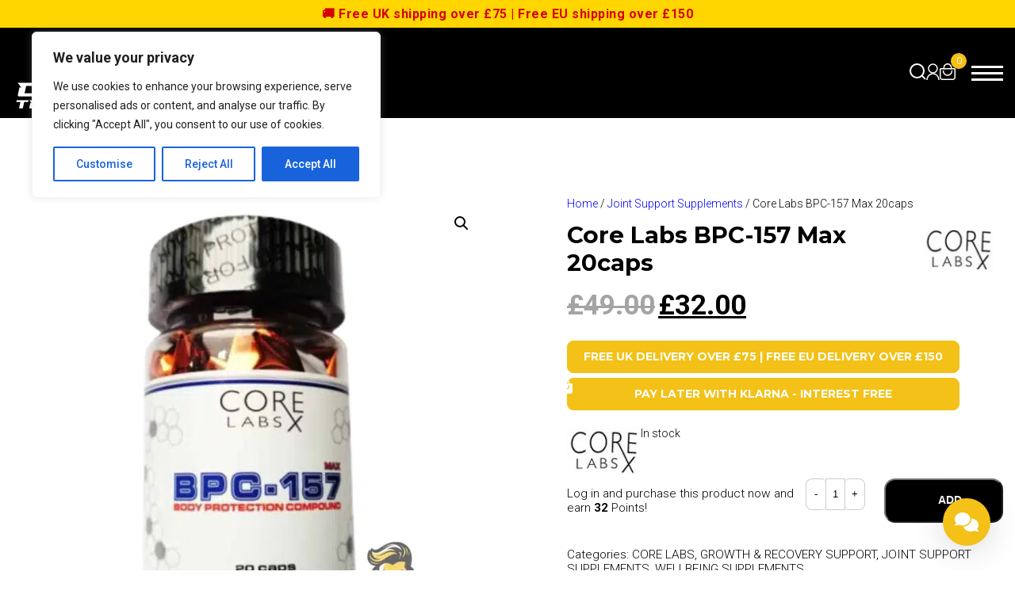

--- FILE ---
content_type: text/html; charset=UTF-8
request_url: https://crossthelimits.co.uk/p/core-labs-bpc-157-max/
body_size: 72650
content:
<!doctype html>
<html lang="en-US">

<head>
	<meta charset="UTF-8">
	<meta name="viewport" content="width=device-width, initial-scale=1">
	<link rel="profile" href="https://gmpg.org/xfn/11">
	

	<!-- Manifest added by SuperPWA - Progressive Web Apps Plugin For WordPress -->
<link rel="manifest" href="/superpwa-manifest.json">
<link rel="prefetch" href="/superpwa-manifest.json">
<meta name="theme-color" content="#D5E0EB">
<!-- / SuperPWA.com -->
<meta name='robots' content='index, follow, max-image-preview:large, max-snippet:-1, max-video-preview:-1' />
	<style>img:is([sizes="auto" i], [sizes^="auto," i]) { contain-intrinsic-size: 3000px 1500px }</style>
	
<!-- Google Tag Manager for WordPress by gtm4wp.com -->
<script data-cfasync="false" data-pagespeed-no-defer>
	var gtm4wp_datalayer_name = "dataLayer";
	var dataLayer = dataLayer || [];
	const gtm4wp_use_sku_instead = false;
	const gtm4wp_currency = 'GBP';
	const gtm4wp_product_per_impression = 30;
	const gtm4wp_clear_ecommerce = false;
</script>
<!-- End Google Tag Manager for WordPress by gtm4wp.com -->
	<!-- This site is optimized with the Yoast SEO Premium plugin v25.1 (Yoast SEO v26.3) - https://yoast.com/wordpress/plugins/seo/ -->
	<title>Core Labs BPC-157 Max 20caps - CROSS THE LIMITS Shop Vitamins &amp; Supplements UK</title>
	<link rel="canonical" href="https://crossthelimits.co.uk/p/core-labs-bpc-157-max/" />
	<meta property="og:locale" content="en_US" />
	<meta property="og:type" content="product" />
	<meta property="og:title" content="Core Labs BPC-157 Max 20caps" />
	<meta property="og:url" content="https://crossthelimits.co.uk/p/core-labs-bpc-157-max/" />
	<meta property="og:site_name" content="CROSS THE LIMITS Shop Vitamins &amp; Supplements UK" />
	<meta property="article:modified_time" content="2026-01-11T16:59:07+00:00" />
	<meta property="og:image" content="https://crossthelimits.co.uk/wp-content/uploads/2023/09/BPC-157.crossthelimits.co_.uk-1.png" />
	<meta property="og:image:width" content="900" />
	<meta property="og:image:height" content="900" />
	<meta property="og:image:type" content="image/png" /><meta property="og:image" content="https://crossthelimits.co.uk/wp-content/uploads/2023/09/BPC-157.crossthelimits.co_.uk_.png" />
	<meta property="og:image:width" content="900" />
	<meta property="og:image:height" content="900" />
	<meta property="og:image:type" content="image/png" />
	<meta name="twitter:card" content="summary_large_image" />
	<meta name="twitter:label1" content="Price" />
	<meta name="twitter:data1" content="&pound;32.00" />
	<meta name="twitter:label2" content="Availability" />
	<meta name="twitter:data2" content="In stock" />
	<script type="application/ld+json" class="yoast-schema-graph">{"@context":"https://schema.org","@graph":[{"@type":["WebPage","ItemPage"],"@id":"https://crossthelimits.co.uk/p/core-labs-bpc-157-max/","url":"https://crossthelimits.co.uk/p/core-labs-bpc-157-max/","name":"Core Labs BPC-157 Max 20caps - CROSS THE LIMITS Shop Vitamins &amp; Supplements UK","isPartOf":{"@id":"https://crossthelimits.co.uk/#website"},"primaryImageOfPage":{"@id":"https://crossthelimits.co.uk/p/core-labs-bpc-157-max/#primaryimage"},"image":{"@id":"https://crossthelimits.co.uk/p/core-labs-bpc-157-max/#primaryimage"},"thumbnailUrl":"https://crossthelimits.co.uk/wp-content/uploads/2023/09/BPC-157.crossthelimits.co_.uk-1.png","breadcrumb":{"@id":"https://crossthelimits.co.uk/p/core-labs-bpc-157-max/#breadcrumb"},"inLanguage":"en-US","potentialAction":{"@type":"BuyAction","target":"https://crossthelimits.co.uk/p/core-labs-bpc-157-max/"}},{"@type":"ImageObject","inLanguage":"en-US","@id":"https://crossthelimits.co.uk/p/core-labs-bpc-157-max/#primaryimage","url":"https://crossthelimits.co.uk/wp-content/uploads/2023/09/BPC-157.crossthelimits.co_.uk-1.png","contentUrl":"https://crossthelimits.co.uk/wp-content/uploads/2023/09/BPC-157.crossthelimits.co_.uk-1.png","width":900,"height":900,"caption":"Core.Labs.bpc.157"},{"@type":"BreadcrumbList","@id":"https://crossthelimits.co.uk/p/core-labs-bpc-157-max/#breadcrumb","itemListElement":[{"@type":"ListItem","position":1,"name":"Home","item":"https://crossthelimits.co.uk/"},{"@type":"ListItem","position":2,"name":"Shop","item":"https://crossthelimits.co.uk/shop/"},{"@type":"ListItem","position":3,"name":"Core Labs BPC-157 Max 20caps"}]},{"@type":"WebSite","@id":"https://crossthelimits.co.uk/#website","url":"https://crossthelimits.co.uk/","name":"Cross The Limits","description":"Best store sport vitamins &amp; supplements, buy the best bodybuilding and Dmaa Prohormones sarms stimhead pre-workouts","publisher":{"@id":"https://crossthelimits.co.uk/#organization"},"potentialAction":[{"@type":"SearchAction","target":{"@type":"EntryPoint","urlTemplate":"https://crossthelimits.co.uk/?s={search_term_string}"},"query-input":{"@type":"PropertyValueSpecification","valueRequired":true,"valueName":"search_term_string"}}],"inLanguage":"en-US"},{"@type":"Organization","@id":"https://crossthelimits.co.uk/#organization","name":"Cross the Limits","url":"https://crossthelimits.co.uk/","logo":{"@type":"ImageObject","inLanguage":"en-US","@id":"https://crossthelimits.co.uk/#/schema/logo/image/","url":"https://crossthelimits.co.uk/wp-content/uploads/2024/06/crossthelimits-logo.png","contentUrl":"https://crossthelimits.co.uk/wp-content/uploads/2024/06/crossthelimits-logo.png","width":354,"height":230,"caption":"Cross the Limits"},"image":{"@id":"https://crossthelimits.co.uk/#/schema/logo/image/"},"sameAs":["https://www.facebook.com/Crossthelimits.co.uk","https://www.instagram.com/crossthelimits.co.uk/"],"description":"Cross The Limits Shop – Your Ultimate Destination for Over 1000 Premium Supplements, with a Focus on the Best from the USA and Fast Delivery!","email":"info@crossthelimits.co.uk","telephone":"+44 015 0221 7465","legalName":"LaRevolution LTD","hasMerchantReturnPolicy":{"@type":"MerchantReturnPolicy","merchantReturnLink":"https://crossthelimits.co.uk/refund_returns/"}}]}</script>
	<meta property="product:brand" content="Core Labs" />
	<meta property="product:price:amount" content="32.00" />
	<meta property="product:price:currency" content="GBP" />
	<meta property="og:availability" content="instock" />
	<meta property="product:availability" content="instock" />
	<meta property="product:retailer_item_id" content="56344" />
	<meta property="product:condition" content="new" />
	<!-- / Yoast SEO Premium plugin. -->


<link rel='dns-prefetch' href='//static.klaviyo.com' />
<link rel='dns-prefetch' href='//widget.trustpilot.com' />
<link rel='dns-prefetch' href='//www.googletagmanager.com' />
<link rel="alternate" type="application/rss+xml" title="CROSS THE LIMITS Shop Vitamins &amp; Supplements UK &raquo; Feed" href="https://crossthelimits.co.uk/feed/" />
<link rel="alternate" type="application/rss+xml" title="CROSS THE LIMITS Shop Vitamins &amp; Supplements UK &raquo; Comments Feed" href="https://crossthelimits.co.uk/comments/feed/" />

<!-- Google Tag Manager for WordPress by gtm4wp.com -->
<!-- GTM Container placement set to automatic -->
<script data-cfasync="false" data-pagespeed-no-defer>
	var dataLayer_content = {"pagePostType":"product","pagePostType2":"single-product","pagePostAuthor":"James R. Collins Certified Sports Nutritionist & Supplement Specialist","productRatingCounts":[],"productAverageRating":0,"productReviewCount":0,"productType":"simple","productIsVariable":0};
	dataLayer.push( dataLayer_content );
</script>
<script data-cfasync="false" data-pagespeed-no-defer>
(function(w,d,s,l,i){w[l]=w[l]||[];w[l].push({'gtm.start':
new Date().getTime(),event:'gtm.js'});var f=d.getElementsByTagName(s)[0],
j=d.createElement(s),dl=l!='dataLayer'?'&l='+l:'';j.async=true;j.src=
'//www.googletagmanager.com/gtm.js?id='+i+dl;f.parentNode.insertBefore(j,f);
})(window,document,'script','dataLayer','GTM-5XWHKLF3');
</script>
<!-- End Google Tag Manager for WordPress by gtm4wp.com --><link rel="alternate" type="application/rss+xml" title="CROSS THE LIMITS Shop Vitamins &amp; Supplements UK &raquo; Core Labs BPC-157 Max 20caps Comments Feed" href="https://crossthelimits.co.uk/p/core-labs-bpc-157-max/feed/" />
<link rel='stylesheet' id='woocommerce-smart-coupons-available-coupons-block-css' href='https://crossthelimits.co.uk/wp-content/plugins/woocommerce-smart-coupons/blocks/build/style-woocommerce-smart-coupons-available-coupons-block.css?ver=9.18.0' media='all' />
<link rel='stylesheet' id='wp-components-css' href='https://crossthelimits.co.uk/wp-includes/css/dist/components/style.min.css?ver=6.8.3' media='all' />
<link rel='stylesheet' id='woocommerce-smart-coupons-send-coupon-form-block-css' href='https://crossthelimits.co.uk/wp-content/plugins/woocommerce-smart-coupons/blocks/build/style-woocommerce-smart-coupons-send-coupon-form-block.css?ver=9.18.0' media='all' />
<link rel='stylesheet' id='woocommerce-smart-coupons-action-tab-frontend-css' href='https://crossthelimits.co.uk/wp-content/plugins/woocommerce-smart-coupons/blocks/build/style-woocommerce-smart-coupons-action-tab-frontend.css?ver=9.18.0' media='all' />
<link rel='stylesheet' id='wp-block-library-css' href='https://crossthelimits.co.uk/wp-includes/css/dist/block-library/style.min.css?ver=6.8.3' media='all' />
<style id='classic-theme-styles-inline-css'>
/*! This file is auto-generated */
.wp-block-button__link{color:#fff;background-color:#32373c;border-radius:9999px;box-shadow:none;text-decoration:none;padding:calc(.667em + 2px) calc(1.333em + 2px);font-size:1.125em}.wp-block-file__button{background:#32373c;color:#fff;text-decoration:none}
</style>
<link rel='stylesheet' id='wc-blocks-style-css' href='https://crossthelimits.co.uk/wp-content/plugins/woocommerce/assets/client/blocks/wc-blocks.css?ver=wc-10.3.7' media='all' />
<link rel='stylesheet' id='wc-blocks-style-all-products-css' href='https://crossthelimits.co.uk/wp-content/plugins/woocommerce/assets/client/blocks/all-products.css?ver=wc-10.3.7' media='all' />
<link rel='stylesheet' id='select2-css' href='https://crossthelimits.co.uk/wp-content/plugins/woocommerce/assets/css/select2.css?ver=10.3.7' media='all' />
<link rel='stylesheet' id='yith-wcaf-css' href='https://crossthelimits.co.uk/wp-content/plugins/yith-woocommerce-affiliates-premium/assets/css/yith-wcaf.min.css?ver=3.18.0' media='all' />
<style id='global-styles-inline-css'>
:root{--wp--preset--aspect-ratio--square: 1;--wp--preset--aspect-ratio--4-3: 4/3;--wp--preset--aspect-ratio--3-4: 3/4;--wp--preset--aspect-ratio--3-2: 3/2;--wp--preset--aspect-ratio--2-3: 2/3;--wp--preset--aspect-ratio--16-9: 16/9;--wp--preset--aspect-ratio--9-16: 9/16;--wp--preset--color--black: #000000;--wp--preset--color--cyan-bluish-gray: #abb8c3;--wp--preset--color--white: #ffffff;--wp--preset--color--pale-pink: #f78da7;--wp--preset--color--vivid-red: #cf2e2e;--wp--preset--color--luminous-vivid-orange: #ff6900;--wp--preset--color--luminous-vivid-amber: #fcb900;--wp--preset--color--light-green-cyan: #7bdcb5;--wp--preset--color--vivid-green-cyan: #00d084;--wp--preset--color--pale-cyan-blue: #8ed1fc;--wp--preset--color--vivid-cyan-blue: #0693e3;--wp--preset--color--vivid-purple: #9b51e0;--wp--preset--gradient--vivid-cyan-blue-to-vivid-purple: linear-gradient(135deg,rgba(6,147,227,1) 0%,rgb(155,81,224) 100%);--wp--preset--gradient--light-green-cyan-to-vivid-green-cyan: linear-gradient(135deg,rgb(122,220,180) 0%,rgb(0,208,130) 100%);--wp--preset--gradient--luminous-vivid-amber-to-luminous-vivid-orange: linear-gradient(135deg,rgba(252,185,0,1) 0%,rgba(255,105,0,1) 100%);--wp--preset--gradient--luminous-vivid-orange-to-vivid-red: linear-gradient(135deg,rgba(255,105,0,1) 0%,rgb(207,46,46) 100%);--wp--preset--gradient--very-light-gray-to-cyan-bluish-gray: linear-gradient(135deg,rgb(238,238,238) 0%,rgb(169,184,195) 100%);--wp--preset--gradient--cool-to-warm-spectrum: linear-gradient(135deg,rgb(74,234,220) 0%,rgb(151,120,209) 20%,rgb(207,42,186) 40%,rgb(238,44,130) 60%,rgb(251,105,98) 80%,rgb(254,248,76) 100%);--wp--preset--gradient--blush-light-purple: linear-gradient(135deg,rgb(255,206,236) 0%,rgb(152,150,240) 100%);--wp--preset--gradient--blush-bordeaux: linear-gradient(135deg,rgb(254,205,165) 0%,rgb(254,45,45) 50%,rgb(107,0,62) 100%);--wp--preset--gradient--luminous-dusk: linear-gradient(135deg,rgb(255,203,112) 0%,rgb(199,81,192) 50%,rgb(65,88,208) 100%);--wp--preset--gradient--pale-ocean: linear-gradient(135deg,rgb(255,245,203) 0%,rgb(182,227,212) 50%,rgb(51,167,181) 100%);--wp--preset--gradient--electric-grass: linear-gradient(135deg,rgb(202,248,128) 0%,rgb(113,206,126) 100%);--wp--preset--gradient--midnight: linear-gradient(135deg,rgb(2,3,129) 0%,rgb(40,116,252) 100%);--wp--preset--font-size--small: 13px;--wp--preset--font-size--medium: 20px;--wp--preset--font-size--large: 36px;--wp--preset--font-size--x-large: 42px;--wp--preset--spacing--20: 0.44rem;--wp--preset--spacing--30: 0.67rem;--wp--preset--spacing--40: 1rem;--wp--preset--spacing--50: 1.5rem;--wp--preset--spacing--60: 2.25rem;--wp--preset--spacing--70: 3.38rem;--wp--preset--spacing--80: 5.06rem;--wp--preset--shadow--natural: 6px 6px 9px rgba(0, 0, 0, 0.2);--wp--preset--shadow--deep: 12px 12px 50px rgba(0, 0, 0, 0.4);--wp--preset--shadow--sharp: 6px 6px 0px rgba(0, 0, 0, 0.2);--wp--preset--shadow--outlined: 6px 6px 0px -3px rgba(255, 255, 255, 1), 6px 6px rgba(0, 0, 0, 1);--wp--preset--shadow--crisp: 6px 6px 0px rgba(0, 0, 0, 1);}:where(.is-layout-flex){gap: 0.5em;}:where(.is-layout-grid){gap: 0.5em;}body .is-layout-flex{display: flex;}.is-layout-flex{flex-wrap: wrap;align-items: center;}.is-layout-flex > :is(*, div){margin: 0;}body .is-layout-grid{display: grid;}.is-layout-grid > :is(*, div){margin: 0;}:where(.wp-block-columns.is-layout-flex){gap: 2em;}:where(.wp-block-columns.is-layout-grid){gap: 2em;}:where(.wp-block-post-template.is-layout-flex){gap: 1.25em;}:where(.wp-block-post-template.is-layout-grid){gap: 1.25em;}.has-black-color{color: var(--wp--preset--color--black) !important;}.has-cyan-bluish-gray-color{color: var(--wp--preset--color--cyan-bluish-gray) !important;}.has-white-color{color: var(--wp--preset--color--white) !important;}.has-pale-pink-color{color: var(--wp--preset--color--pale-pink) !important;}.has-vivid-red-color{color: var(--wp--preset--color--vivid-red) !important;}.has-luminous-vivid-orange-color{color: var(--wp--preset--color--luminous-vivid-orange) !important;}.has-luminous-vivid-amber-color{color: var(--wp--preset--color--luminous-vivid-amber) !important;}.has-light-green-cyan-color{color: var(--wp--preset--color--light-green-cyan) !important;}.has-vivid-green-cyan-color{color: var(--wp--preset--color--vivid-green-cyan) !important;}.has-pale-cyan-blue-color{color: var(--wp--preset--color--pale-cyan-blue) !important;}.has-vivid-cyan-blue-color{color: var(--wp--preset--color--vivid-cyan-blue) !important;}.has-vivid-purple-color{color: var(--wp--preset--color--vivid-purple) !important;}.has-black-background-color{background-color: var(--wp--preset--color--black) !important;}.has-cyan-bluish-gray-background-color{background-color: var(--wp--preset--color--cyan-bluish-gray) !important;}.has-white-background-color{background-color: var(--wp--preset--color--white) !important;}.has-pale-pink-background-color{background-color: var(--wp--preset--color--pale-pink) !important;}.has-vivid-red-background-color{background-color: var(--wp--preset--color--vivid-red) !important;}.has-luminous-vivid-orange-background-color{background-color: var(--wp--preset--color--luminous-vivid-orange) !important;}.has-luminous-vivid-amber-background-color{background-color: var(--wp--preset--color--luminous-vivid-amber) !important;}.has-light-green-cyan-background-color{background-color: var(--wp--preset--color--light-green-cyan) !important;}.has-vivid-green-cyan-background-color{background-color: var(--wp--preset--color--vivid-green-cyan) !important;}.has-pale-cyan-blue-background-color{background-color: var(--wp--preset--color--pale-cyan-blue) !important;}.has-vivid-cyan-blue-background-color{background-color: var(--wp--preset--color--vivid-cyan-blue) !important;}.has-vivid-purple-background-color{background-color: var(--wp--preset--color--vivid-purple) !important;}.has-black-border-color{border-color: var(--wp--preset--color--black) !important;}.has-cyan-bluish-gray-border-color{border-color: var(--wp--preset--color--cyan-bluish-gray) !important;}.has-white-border-color{border-color: var(--wp--preset--color--white) !important;}.has-pale-pink-border-color{border-color: var(--wp--preset--color--pale-pink) !important;}.has-vivid-red-border-color{border-color: var(--wp--preset--color--vivid-red) !important;}.has-luminous-vivid-orange-border-color{border-color: var(--wp--preset--color--luminous-vivid-orange) !important;}.has-luminous-vivid-amber-border-color{border-color: var(--wp--preset--color--luminous-vivid-amber) !important;}.has-light-green-cyan-border-color{border-color: var(--wp--preset--color--light-green-cyan) !important;}.has-vivid-green-cyan-border-color{border-color: var(--wp--preset--color--vivid-green-cyan) !important;}.has-pale-cyan-blue-border-color{border-color: var(--wp--preset--color--pale-cyan-blue) !important;}.has-vivid-cyan-blue-border-color{border-color: var(--wp--preset--color--vivid-cyan-blue) !important;}.has-vivid-purple-border-color{border-color: var(--wp--preset--color--vivid-purple) !important;}.has-vivid-cyan-blue-to-vivid-purple-gradient-background{background: var(--wp--preset--gradient--vivid-cyan-blue-to-vivid-purple) !important;}.has-light-green-cyan-to-vivid-green-cyan-gradient-background{background: var(--wp--preset--gradient--light-green-cyan-to-vivid-green-cyan) !important;}.has-luminous-vivid-amber-to-luminous-vivid-orange-gradient-background{background: var(--wp--preset--gradient--luminous-vivid-amber-to-luminous-vivid-orange) !important;}.has-luminous-vivid-orange-to-vivid-red-gradient-background{background: var(--wp--preset--gradient--luminous-vivid-orange-to-vivid-red) !important;}.has-very-light-gray-to-cyan-bluish-gray-gradient-background{background: var(--wp--preset--gradient--very-light-gray-to-cyan-bluish-gray) !important;}.has-cool-to-warm-spectrum-gradient-background{background: var(--wp--preset--gradient--cool-to-warm-spectrum) !important;}.has-blush-light-purple-gradient-background{background: var(--wp--preset--gradient--blush-light-purple) !important;}.has-blush-bordeaux-gradient-background{background: var(--wp--preset--gradient--blush-bordeaux) !important;}.has-luminous-dusk-gradient-background{background: var(--wp--preset--gradient--luminous-dusk) !important;}.has-pale-ocean-gradient-background{background: var(--wp--preset--gradient--pale-ocean) !important;}.has-electric-grass-gradient-background{background: var(--wp--preset--gradient--electric-grass) !important;}.has-midnight-gradient-background{background: var(--wp--preset--gradient--midnight) !important;}.has-small-font-size{font-size: var(--wp--preset--font-size--small) !important;}.has-medium-font-size{font-size: var(--wp--preset--font-size--medium) !important;}.has-large-font-size{font-size: var(--wp--preset--font-size--large) !important;}.has-x-large-font-size{font-size: var(--wp--preset--font-size--x-large) !important;}
:where(.wp-block-post-template.is-layout-flex){gap: 1.25em;}:where(.wp-block-post-template.is-layout-grid){gap: 1.25em;}
:where(.wp-block-columns.is-layout-flex){gap: 2em;}:where(.wp-block-columns.is-layout-grid){gap: 2em;}
:root :where(.wp-block-pullquote){font-size: 1.5em;line-height: 1.6;}
</style>
<link rel='stylesheet' id='countdown-timer-css-css' href='https://crossthelimits.co.uk/wp-content/plugins/custom-countdown-timer/countdown-timer.css?ver=1.0' media='all' />
<link rel='stylesheet' id='photoswipe-css' href='https://crossthelimits.co.uk/wp-content/plugins/woocommerce/assets/css/photoswipe/photoswipe.min.css?ver=10.3.7' media='all' />
<link rel='stylesheet' id='photoswipe-default-skin-css' href='https://crossthelimits.co.uk/wp-content/plugins/woocommerce/assets/css/photoswipe/default-skin/default-skin.min.css?ver=10.3.7' media='all' />
<link rel='stylesheet' id='woocommerce-layout-css' href='https://crossthelimits.co.uk/wp-content/plugins/woocommerce/assets/css/woocommerce-layout.css?ver=10.3.7' media='all' />
<link rel='stylesheet' id='woocommerce-smallscreen-css' href='https://crossthelimits.co.uk/wp-content/plugins/woocommerce/assets/css/woocommerce-smallscreen.css?ver=10.3.7' media='only screen and (max-width: 768px)' />
<link rel='stylesheet' id='woocommerce-general-css' href='https://crossthelimits.co.uk/wp-content/plugins/woocommerce/assets/css/woocommerce.css?ver=10.3.7' media='all' />
<style id='woocommerce-inline-inline-css'>
.woocommerce form .form-row .required { visibility: visible; }
</style>
<link rel='stylesheet' id='wpos-slick-style-css' href='https://crossthelimits.co.uk/wp-content/plugins/wp-logo-showcase-responsive-slider-slider/assets/css/slick.css?ver=3.8.4' media='all' />
<link rel='stylesheet' id='wpls-public-style-css' href='https://crossthelimits.co.uk/wp-content/plugins/wp-logo-showcase-responsive-slider-slider/assets/css/wpls-public.css?ver=3.8.4' media='all' />
<link rel='stylesheet' id='notifima-frontend-style-css' href='https://crossthelimits.co.uk/wp-content/plugins/woocommerce-product-stock-alert/assets/styles/notifima-frontend.min.scss?ver=3.0.4' media='all' />
<link rel='stylesheet' id='alg-wselect-style-css' href='https://crossthelimits.co.uk/wp-content/plugins/currency-switcher-woocommerce-pro/includes/lib/wSelect/wSelect.css?ver=2.15.2' media='all' />
<link rel='stylesheet' id='wcpscwc-public-style-css' href='https://crossthelimits.co.uk/wp-content/plugins/woo-product-slider-and-carousel-with-category/assets/css/wcpscwc-public.css?ver=3.0.3' media='all' />
<link rel='stylesheet' id='brands-styles-css' href='https://crossthelimits.co.uk/wp-content/plugins/woocommerce/assets/css/brands.css?ver=10.3.7' media='all' />
<link rel='stylesheet' id='cross_style-css' href='https://crossthelimits.co.uk/wp-content/themes/cr/src/index.css?ver=1768844853' media='all' />
<link rel='stylesheet' id='ywdpd_owl-css' href='https://crossthelimits.co.uk/wp-content/plugins/yith-woocommerce-dynamic-pricing-and-discounts-premium/assets/css/owl/owl.carousel.min.css?ver=4.2.0' media='all' />
<link rel='stylesheet' id='yith_ywdpd_frontend-css' href='https://crossthelimits.co.uk/wp-content/plugins/yith-woocommerce-dynamic-pricing-and-discounts-premium/assets/css/frontend.css?ver=4.2.0' media='all' />
<script type="text/template" id="tmpl-variation-template">
	<div class="woocommerce-variation-description">{{{ data.variation.variation_description }}}</div>
	<div class="woocommerce-variation-price">{{{ data.variation.price_html }}}</div>
	<div class="woocommerce-variation-availability">{{{ data.variation.availability_html }}}</div>
</script>
<script type="text/template" id="tmpl-unavailable-variation-template">
	<p>Sorry, this product is unavailable. Please choose a different combination.</p>
</script>
<!--n2css--><!--n2js--><script id="cookie-law-info-js-extra">
var _ckyConfig = {"_ipData":[],"_assetsURL":"https:\/\/crossthelimits.co.uk\/wp-content\/plugins\/cookie-law-info\/lite\/frontend\/images\/","_publicURL":"https:\/\/crossthelimits.co.uk","_expiry":"365","_categories":[{"name":"Necessary","slug":"necessary","isNecessary":true,"ccpaDoNotSell":true,"cookies":[],"active":true,"defaultConsent":{"gdpr":true,"ccpa":true}},{"name":"Functional","slug":"functional","isNecessary":false,"ccpaDoNotSell":true,"cookies":[],"active":true,"defaultConsent":{"gdpr":false,"ccpa":false}},{"name":"Analytics","slug":"analytics","isNecessary":false,"ccpaDoNotSell":true,"cookies":[],"active":true,"defaultConsent":{"gdpr":false,"ccpa":false}},{"name":"Performance","slug":"performance","isNecessary":false,"ccpaDoNotSell":true,"cookies":[],"active":true,"defaultConsent":{"gdpr":false,"ccpa":false}},{"name":"Advertisement","slug":"advertisement","isNecessary":false,"ccpaDoNotSell":true,"cookies":[],"active":true,"defaultConsent":{"gdpr":false,"ccpa":false}}],"_activeLaw":"gdpr","_rootDomain":"","_block":"1","_showBanner":"1","_bannerConfig":{"settings":{"type":"box","preferenceCenterType":"popup","position":"top-left","applicableLaw":"gdpr"},"behaviours":{"reloadBannerOnAccept":false,"loadAnalyticsByDefault":false,"animations":{"onLoad":"animate","onHide":"sticky"}},"config":{"revisitConsent":{"status":true,"tag":"revisit-consent","position":"bottom-left","meta":{"url":"#"},"styles":{"background-color":"#0056A7"},"elements":{"title":{"type":"text","tag":"revisit-consent-title","status":true,"styles":{"color":"#0056a7"}}}},"preferenceCenter":{"toggle":{"status":true,"tag":"detail-category-toggle","type":"toggle","states":{"active":{"styles":{"background-color":"#1863DC"}},"inactive":{"styles":{"background-color":"#D0D5D2"}}}}},"categoryPreview":{"status":false,"toggle":{"status":true,"tag":"detail-category-preview-toggle","type":"toggle","states":{"active":{"styles":{"background-color":"#1863DC"}},"inactive":{"styles":{"background-color":"#D0D5D2"}}}}},"videoPlaceholder":{"status":true,"styles":{"background-color":"#000000","border-color":"#000000","color":"#ffffff"}},"readMore":{"status":false,"tag":"readmore-button","type":"link","meta":{"noFollow":true,"newTab":true},"styles":{"color":"#1863DC","background-color":"transparent","border-color":"transparent"}},"showMore":{"status":true,"tag":"show-desc-button","type":"button","styles":{"color":"#1863DC"}},"showLess":{"status":true,"tag":"hide-desc-button","type":"button","styles":{"color":"#1863DC"}},"alwaysActive":{"status":true,"tag":"always-active","styles":{"color":"#008000"}},"manualLinks":{"status":true,"tag":"manual-links","type":"link","styles":{"color":"#1863DC"}},"auditTable":{"status":true},"optOption":{"status":true,"toggle":{"status":true,"tag":"optout-option-toggle","type":"toggle","states":{"active":{"styles":{"background-color":"#1863dc"}},"inactive":{"styles":{"background-color":"#FFFFFF"}}}}}}},"_version":"3.3.6","_logConsent":"1","_tags":[{"tag":"accept-button","styles":{"color":"#FFFFFF","background-color":"#1863DC","border-color":"#1863DC"}},{"tag":"reject-button","styles":{"color":"#1863DC","background-color":"transparent","border-color":"#1863DC"}},{"tag":"settings-button","styles":{"color":"#1863DC","background-color":"transparent","border-color":"#1863DC"}},{"tag":"readmore-button","styles":{"color":"#1863DC","background-color":"transparent","border-color":"transparent"}},{"tag":"donotsell-button","styles":{"color":"#1863DC","background-color":"transparent","border-color":"transparent"}},{"tag":"show-desc-button","styles":{"color":"#1863DC"}},{"tag":"hide-desc-button","styles":{"color":"#1863DC"}},{"tag":"cky-always-active","styles":[]},{"tag":"cky-link","styles":[]},{"tag":"accept-button","styles":{"color":"#FFFFFF","background-color":"#1863DC","border-color":"#1863DC"}},{"tag":"revisit-consent","styles":{"background-color":"#0056A7"}}],"_shortCodes":[{"key":"cky_readmore","content":"<a href=\"#\" class=\"cky-policy\" aria-label=\"Cookie Policy\" target=\"_blank\" rel=\"noopener\" data-cky-tag=\"readmore-button\">Cookie Policy<\/a>","tag":"readmore-button","status":false,"attributes":{"rel":"nofollow","target":"_blank"}},{"key":"cky_show_desc","content":"<button class=\"cky-show-desc-btn\" data-cky-tag=\"show-desc-button\" aria-label=\"Show more\">Show more<\/button>","tag":"show-desc-button","status":true,"attributes":[]},{"key":"cky_hide_desc","content":"<button class=\"cky-show-desc-btn\" data-cky-tag=\"hide-desc-button\" aria-label=\"Show less\">Show less<\/button>","tag":"hide-desc-button","status":true,"attributes":[]},{"key":"cky_optout_show_desc","content":"[cky_optout_show_desc]","tag":"optout-show-desc-button","status":true,"attributes":[]},{"key":"cky_optout_hide_desc","content":"[cky_optout_hide_desc]","tag":"optout-hide-desc-button","status":true,"attributes":[]},{"key":"cky_category_toggle_label","content":"[cky_{{status}}_category_label] [cky_preference_{{category_slug}}_title]","tag":"","status":true,"attributes":[]},{"key":"cky_enable_category_label","content":"Enable","tag":"","status":true,"attributes":[]},{"key":"cky_disable_category_label","content":"Disable","tag":"","status":true,"attributes":[]},{"key":"cky_video_placeholder","content":"<div class=\"video-placeholder-normal\" data-cky-tag=\"video-placeholder\" id=\"[UNIQUEID]\"><p class=\"video-placeholder-text-normal\" data-cky-tag=\"placeholder-title\">Please accept cookies to access this content<\/p><\/div>","tag":"","status":true,"attributes":[]},{"key":"cky_enable_optout_label","content":"Enable","tag":"","status":true,"attributes":[]},{"key":"cky_disable_optout_label","content":"Disable","tag":"","status":true,"attributes":[]},{"key":"cky_optout_toggle_label","content":"[cky_{{status}}_optout_label] [cky_optout_option_title]","tag":"","status":true,"attributes":[]},{"key":"cky_optout_option_title","content":"Do Not Sell or Share My Personal Information","tag":"","status":true,"attributes":[]},{"key":"cky_optout_close_label","content":"Close","tag":"","status":true,"attributes":[]},{"key":"cky_preference_close_label","content":"Close","tag":"","status":true,"attributes":[]}],"_rtl":"","_language":"en","_providersToBlock":[]};
var _ckyStyles = {"css":".cky-overlay{background: #000000; opacity: 0.4; position: fixed; top: 0; left: 0; width: 100%; height: 100%; z-index: 99999999;}.cky-hide{display: none;}.cky-btn-revisit-wrapper{display: flex; align-items: center; justify-content: center; background: #0056a7; width: 45px; height: 45px; border-radius: 50%; position: fixed; z-index: 999999; cursor: pointer;}.cky-revisit-bottom-left{bottom: 15px; left: 15px;}.cky-revisit-bottom-right{bottom: 15px; right: 15px;}.cky-btn-revisit-wrapper .cky-btn-revisit{display: flex; align-items: center; justify-content: center; background: none; border: none; cursor: pointer; position: relative; margin: 0; padding: 0;}.cky-btn-revisit-wrapper .cky-btn-revisit img{max-width: fit-content; margin: 0; height: 30px; width: 30px;}.cky-revisit-bottom-left:hover::before{content: attr(data-tooltip); position: absolute; background: #4e4b66; color: #ffffff; left: calc(100% + 7px); font-size: 12px; line-height: 16px; width: max-content; padding: 4px 8px; border-radius: 4px;}.cky-revisit-bottom-left:hover::after{position: absolute; content: \"\"; border: 5px solid transparent; left: calc(100% + 2px); border-left-width: 0; border-right-color: #4e4b66;}.cky-revisit-bottom-right:hover::before{content: attr(data-tooltip); position: absolute; background: #4e4b66; color: #ffffff; right: calc(100% + 7px); font-size: 12px; line-height: 16px; width: max-content; padding: 4px 8px; border-radius: 4px;}.cky-revisit-bottom-right:hover::after{position: absolute; content: \"\"; border: 5px solid transparent; right: calc(100% + 2px); border-right-width: 0; border-left-color: #4e4b66;}.cky-revisit-hide{display: none;}.cky-consent-container{position: fixed; width: 440px; box-sizing: border-box; z-index: 9999999; border-radius: 6px;}.cky-consent-container .cky-consent-bar{background: #ffffff; border: 1px solid; padding: 20px 26px; box-shadow: 0 -1px 10px 0 #acabab4d; border-radius: 6px;}.cky-box-bottom-left{bottom: 40px; left: 40px;}.cky-box-bottom-right{bottom: 40px; right: 40px;}.cky-box-top-left{top: 40px; left: 40px;}.cky-box-top-right{top: 40px; right: 40px;}.cky-custom-brand-logo-wrapper .cky-custom-brand-logo{width: 100px; height: auto; margin: 0 0 12px 0;}.cky-notice .cky-title{color: #212121; font-weight: 700; font-size: 18px; line-height: 24px; margin: 0 0 12px 0;}.cky-notice-des *,.cky-preference-content-wrapper *,.cky-accordion-header-des *,.cky-gpc-wrapper .cky-gpc-desc *{font-size: 14px;}.cky-notice-des{color: #212121; font-size: 14px; line-height: 24px; font-weight: 400;}.cky-notice-des img{height: 25px; width: 25px;}.cky-consent-bar .cky-notice-des p,.cky-gpc-wrapper .cky-gpc-desc p,.cky-preference-body-wrapper .cky-preference-content-wrapper p,.cky-accordion-header-wrapper .cky-accordion-header-des p,.cky-cookie-des-table li div:last-child p{color: inherit; margin-top: 0; overflow-wrap: break-word;}.cky-notice-des P:last-child,.cky-preference-content-wrapper p:last-child,.cky-cookie-des-table li div:last-child p:last-child,.cky-gpc-wrapper .cky-gpc-desc p:last-child{margin-bottom: 0;}.cky-notice-des a.cky-policy,.cky-notice-des button.cky-policy{font-size: 14px; color: #1863dc; white-space: nowrap; cursor: pointer; background: transparent; border: 1px solid; text-decoration: underline;}.cky-notice-des button.cky-policy{padding: 0;}.cky-notice-des a.cky-policy:focus-visible,.cky-notice-des button.cky-policy:focus-visible,.cky-preference-content-wrapper .cky-show-desc-btn:focus-visible,.cky-accordion-header .cky-accordion-btn:focus-visible,.cky-preference-header .cky-btn-close:focus-visible,.cky-switch input[type=\"checkbox\"]:focus-visible,.cky-footer-wrapper a:focus-visible,.cky-btn:focus-visible{outline: 2px solid #1863dc; outline-offset: 2px;}.cky-btn:focus:not(:focus-visible),.cky-accordion-header .cky-accordion-btn:focus:not(:focus-visible),.cky-preference-content-wrapper .cky-show-desc-btn:focus:not(:focus-visible),.cky-btn-revisit-wrapper .cky-btn-revisit:focus:not(:focus-visible),.cky-preference-header .cky-btn-close:focus:not(:focus-visible),.cky-consent-bar .cky-banner-btn-close:focus:not(:focus-visible){outline: 0;}button.cky-show-desc-btn:not(:hover):not(:active){color: #1863dc; background: transparent;}button.cky-accordion-btn:not(:hover):not(:active),button.cky-banner-btn-close:not(:hover):not(:active),button.cky-btn-revisit:not(:hover):not(:active),button.cky-btn-close:not(:hover):not(:active){background: transparent;}.cky-consent-bar button:hover,.cky-modal.cky-modal-open button:hover,.cky-consent-bar button:focus,.cky-modal.cky-modal-open button:focus{text-decoration: none;}.cky-notice-btn-wrapper{display: flex; justify-content: flex-start; align-items: center; flex-wrap: wrap; margin-top: 16px;}.cky-notice-btn-wrapper .cky-btn{text-shadow: none; box-shadow: none;}.cky-btn{flex: auto; max-width: 100%; font-size: 14px; font-family: inherit; line-height: 24px; padding: 8px; font-weight: 500; margin: 0 8px 0 0; border-radius: 2px; cursor: pointer; text-align: center; text-transform: none; min-height: 0;}.cky-btn:hover{opacity: 0.8;}.cky-btn-customize{color: #1863dc; background: transparent; border: 2px solid #1863dc;}.cky-btn-reject{color: #1863dc; background: transparent; border: 2px solid #1863dc;}.cky-btn-accept{background: #1863dc; color: #ffffff; border: 2px solid #1863dc;}.cky-btn:last-child{margin-right: 0;}@media (max-width: 576px){.cky-box-bottom-left{bottom: 0; left: 0;}.cky-box-bottom-right{bottom: 0; right: 0;}.cky-box-top-left{top: 0; left: 0;}.cky-box-top-right{top: 0; right: 0;}}@media (max-width: 440px){.cky-box-bottom-left, .cky-box-bottom-right, .cky-box-top-left, .cky-box-top-right{width: 100%; max-width: 100%;}.cky-consent-container .cky-consent-bar{padding: 20px 0;}.cky-custom-brand-logo-wrapper, .cky-notice .cky-title, .cky-notice-des, .cky-notice-btn-wrapper{padding: 0 24px;}.cky-notice-des{max-height: 40vh; overflow-y: scroll;}.cky-notice-btn-wrapper{flex-direction: column; margin-top: 0;}.cky-btn{width: 100%; margin: 10px 0 0 0;}.cky-notice-btn-wrapper .cky-btn-customize{order: 2;}.cky-notice-btn-wrapper .cky-btn-reject{order: 3;}.cky-notice-btn-wrapper .cky-btn-accept{order: 1; margin-top: 16px;}}@media (max-width: 352px){.cky-notice .cky-title{font-size: 16px;}.cky-notice-des *{font-size: 12px;}.cky-notice-des, .cky-btn{font-size: 12px;}}.cky-modal.cky-modal-open{display: flex; visibility: visible; -webkit-transform: translate(-50%, -50%); -moz-transform: translate(-50%, -50%); -ms-transform: translate(-50%, -50%); -o-transform: translate(-50%, -50%); transform: translate(-50%, -50%); top: 50%; left: 50%; transition: all 1s ease;}.cky-modal{box-shadow: 0 32px 68px rgba(0, 0, 0, 0.3); margin: 0 auto; position: fixed; max-width: 100%; background: #ffffff; top: 50%; box-sizing: border-box; border-radius: 6px; z-index: 999999999; color: #212121; -webkit-transform: translate(-50%, 100%); -moz-transform: translate(-50%, 100%); -ms-transform: translate(-50%, 100%); -o-transform: translate(-50%, 100%); transform: translate(-50%, 100%); visibility: hidden; transition: all 0s ease;}.cky-preference-center{max-height: 79vh; overflow: hidden; width: 845px; overflow: hidden; flex: 1 1 0; display: flex; flex-direction: column; border-radius: 6px;}.cky-preference-header{display: flex; align-items: center; justify-content: space-between; padding: 22px 24px; border-bottom: 1px solid;}.cky-preference-header .cky-preference-title{font-size: 18px; font-weight: 700; line-height: 24px;}.cky-preference-header .cky-btn-close{margin: 0; cursor: pointer; vertical-align: middle; padding: 0; background: none; border: none; width: 24px; height: 24px; min-height: 0; line-height: 0; text-shadow: none; box-shadow: none;}.cky-preference-header .cky-btn-close img{margin: 0; height: 10px; width: 10px;}.cky-preference-body-wrapper{padding: 0 24px; flex: 1; overflow: auto; box-sizing: border-box;}.cky-preference-content-wrapper,.cky-gpc-wrapper .cky-gpc-desc{font-size: 14px; line-height: 24px; font-weight: 400; padding: 12px 0;}.cky-preference-content-wrapper{border-bottom: 1px solid;}.cky-preference-content-wrapper img{height: 25px; width: 25px;}.cky-preference-content-wrapper .cky-show-desc-btn{font-size: 14px; font-family: inherit; color: #1863dc; text-decoration: none; line-height: 24px; padding: 0; margin: 0; white-space: nowrap; cursor: pointer; background: transparent; border-color: transparent; text-transform: none; min-height: 0; text-shadow: none; box-shadow: none;}.cky-accordion-wrapper{margin-bottom: 10px;}.cky-accordion{border-bottom: 1px solid;}.cky-accordion:last-child{border-bottom: none;}.cky-accordion .cky-accordion-item{display: flex; margin-top: 10px;}.cky-accordion .cky-accordion-body{display: none;}.cky-accordion.cky-accordion-active .cky-accordion-body{display: block; padding: 0 22px; margin-bottom: 16px;}.cky-accordion-header-wrapper{cursor: pointer; width: 100%;}.cky-accordion-item .cky-accordion-header{display: flex; justify-content: space-between; align-items: center;}.cky-accordion-header .cky-accordion-btn{font-size: 16px; font-family: inherit; color: #212121; line-height: 24px; background: none; border: none; font-weight: 700; padding: 0; margin: 0; cursor: pointer; text-transform: none; min-height: 0; text-shadow: none; box-shadow: none;}.cky-accordion-header .cky-always-active{color: #008000; font-weight: 600; line-height: 24px; font-size: 14px;}.cky-accordion-header-des{font-size: 14px; line-height: 24px; margin: 10px 0 16px 0;}.cky-accordion-chevron{margin-right: 22px; position: relative; cursor: pointer;}.cky-accordion-chevron-hide{display: none;}.cky-accordion .cky-accordion-chevron i::before{content: \"\"; position: absolute; border-right: 1.4px solid; border-bottom: 1.4px solid; border-color: inherit; height: 6px; width: 6px; -webkit-transform: rotate(-45deg); -moz-transform: rotate(-45deg); -ms-transform: rotate(-45deg); -o-transform: rotate(-45deg); transform: rotate(-45deg); transition: all 0.2s ease-in-out; top: 8px;}.cky-accordion.cky-accordion-active .cky-accordion-chevron i::before{-webkit-transform: rotate(45deg); -moz-transform: rotate(45deg); -ms-transform: rotate(45deg); -o-transform: rotate(45deg); transform: rotate(45deg);}.cky-audit-table{background: #f4f4f4; border-radius: 6px;}.cky-audit-table .cky-empty-cookies-text{color: inherit; font-size: 12px; line-height: 24px; margin: 0; padding: 10px;}.cky-audit-table .cky-cookie-des-table{font-size: 12px; line-height: 24px; font-weight: normal; padding: 15px 10px; border-bottom: 1px solid; border-bottom-color: inherit; margin: 0;}.cky-audit-table .cky-cookie-des-table:last-child{border-bottom: none;}.cky-audit-table .cky-cookie-des-table li{list-style-type: none; display: flex; padding: 3px 0;}.cky-audit-table .cky-cookie-des-table li:first-child{padding-top: 0;}.cky-cookie-des-table li div:first-child{width: 100px; font-weight: 600; word-break: break-word; word-wrap: break-word;}.cky-cookie-des-table li div:last-child{flex: 1; word-break: break-word; word-wrap: break-word; margin-left: 8px;}.cky-footer-shadow{display: block; width: 100%; height: 40px; background: linear-gradient(180deg, rgba(255, 255, 255, 0) 0%, #ffffff 100%); position: absolute; bottom: calc(100% - 1px);}.cky-footer-wrapper{position: relative;}.cky-prefrence-btn-wrapper{display: flex; flex-wrap: wrap; align-items: center; justify-content: center; padding: 22px 24px; border-top: 1px solid;}.cky-prefrence-btn-wrapper .cky-btn{flex: auto; max-width: 100%; text-shadow: none; box-shadow: none;}.cky-btn-preferences{color: #1863dc; background: transparent; border: 2px solid #1863dc;}.cky-preference-header,.cky-preference-body-wrapper,.cky-preference-content-wrapper,.cky-accordion-wrapper,.cky-accordion,.cky-accordion-wrapper,.cky-footer-wrapper,.cky-prefrence-btn-wrapper{border-color: inherit;}@media (max-width: 845px){.cky-modal{max-width: calc(100% - 16px);}}@media (max-width: 576px){.cky-modal{max-width: 100%;}.cky-preference-center{max-height: 100vh;}.cky-prefrence-btn-wrapper{flex-direction: column;}.cky-accordion.cky-accordion-active .cky-accordion-body{padding-right: 0;}.cky-prefrence-btn-wrapper .cky-btn{width: 100%; margin: 10px 0 0 0;}.cky-prefrence-btn-wrapper .cky-btn-reject{order: 3;}.cky-prefrence-btn-wrapper .cky-btn-accept{order: 1; margin-top: 0;}.cky-prefrence-btn-wrapper .cky-btn-preferences{order: 2;}}@media (max-width: 425px){.cky-accordion-chevron{margin-right: 15px;}.cky-notice-btn-wrapper{margin-top: 0;}.cky-accordion.cky-accordion-active .cky-accordion-body{padding: 0 15px;}}@media (max-width: 352px){.cky-preference-header .cky-preference-title{font-size: 16px;}.cky-preference-header{padding: 16px 24px;}.cky-preference-content-wrapper *, .cky-accordion-header-des *{font-size: 12px;}.cky-preference-content-wrapper, .cky-preference-content-wrapper .cky-show-more, .cky-accordion-header .cky-always-active, .cky-accordion-header-des, .cky-preference-content-wrapper .cky-show-desc-btn, .cky-notice-des a.cky-policy{font-size: 12px;}.cky-accordion-header .cky-accordion-btn{font-size: 14px;}}.cky-switch{display: flex;}.cky-switch input[type=\"checkbox\"]{position: relative; width: 44px; height: 24px; margin: 0; background: #d0d5d2; -webkit-appearance: none; border-radius: 50px; cursor: pointer; outline: 0; border: none; top: 0;}.cky-switch input[type=\"checkbox\"]:checked{background: #1863dc;}.cky-switch input[type=\"checkbox\"]:before{position: absolute; content: \"\"; height: 20px; width: 20px; left: 2px; bottom: 2px; border-radius: 50%; background-color: white; -webkit-transition: 0.4s; transition: 0.4s; margin: 0;}.cky-switch input[type=\"checkbox\"]:after{display: none;}.cky-switch input[type=\"checkbox\"]:checked:before{-webkit-transform: translateX(20px); -ms-transform: translateX(20px); transform: translateX(20px);}@media (max-width: 425px){.cky-switch input[type=\"checkbox\"]{width: 38px; height: 21px;}.cky-switch input[type=\"checkbox\"]:before{height: 17px; width: 17px;}.cky-switch input[type=\"checkbox\"]:checked:before{-webkit-transform: translateX(17px); -ms-transform: translateX(17px); transform: translateX(17px);}}.cky-consent-bar .cky-banner-btn-close{position: absolute; right: 9px; top: 5px; background: none; border: none; cursor: pointer; padding: 0; margin: 0; min-height: 0; line-height: 0; height: 24px; width: 24px; text-shadow: none; box-shadow: none;}.cky-consent-bar .cky-banner-btn-close img{height: 9px; width: 9px; margin: 0;}.cky-notice-group{font-size: 14px; line-height: 24px; font-weight: 400; color: #212121;}.cky-notice-btn-wrapper .cky-btn-do-not-sell{font-size: 14px; line-height: 24px; padding: 6px 0; margin: 0; font-weight: 500; background: none; border-radius: 2px; border: none; cursor: pointer; text-align: left; color: #1863dc; background: transparent; border-color: transparent; box-shadow: none; text-shadow: none;}.cky-consent-bar .cky-banner-btn-close:focus-visible,.cky-notice-btn-wrapper .cky-btn-do-not-sell:focus-visible,.cky-opt-out-btn-wrapper .cky-btn:focus-visible,.cky-opt-out-checkbox-wrapper input[type=\"checkbox\"].cky-opt-out-checkbox:focus-visible{outline: 2px solid #1863dc; outline-offset: 2px;}@media (max-width: 440px){.cky-consent-container{width: 100%;}}@media (max-width: 352px){.cky-notice-des a.cky-policy, .cky-notice-btn-wrapper .cky-btn-do-not-sell{font-size: 12px;}}.cky-opt-out-wrapper{padding: 12px 0;}.cky-opt-out-wrapper .cky-opt-out-checkbox-wrapper{display: flex; align-items: center;}.cky-opt-out-checkbox-wrapper .cky-opt-out-checkbox-label{font-size: 16px; font-weight: 700; line-height: 24px; margin: 0 0 0 12px; cursor: pointer;}.cky-opt-out-checkbox-wrapper input[type=\"checkbox\"].cky-opt-out-checkbox{background-color: #ffffff; border: 1px solid black; width: 20px; height: 18.5px; margin: 0; -webkit-appearance: none; position: relative; display: flex; align-items: center; justify-content: center; border-radius: 2px; cursor: pointer;}.cky-opt-out-checkbox-wrapper input[type=\"checkbox\"].cky-opt-out-checkbox:checked{background-color: #1863dc; border: none;}.cky-opt-out-checkbox-wrapper input[type=\"checkbox\"].cky-opt-out-checkbox:checked::after{left: 6px; bottom: 4px; width: 7px; height: 13px; border: solid #ffffff; border-width: 0 3px 3px 0; border-radius: 2px; -webkit-transform: rotate(45deg); -ms-transform: rotate(45deg); transform: rotate(45deg); content: \"\"; position: absolute; box-sizing: border-box;}.cky-opt-out-checkbox-wrapper.cky-disabled .cky-opt-out-checkbox-label,.cky-opt-out-checkbox-wrapper.cky-disabled input[type=\"checkbox\"].cky-opt-out-checkbox{cursor: no-drop;}.cky-gpc-wrapper{margin: 0 0 0 32px;}.cky-footer-wrapper .cky-opt-out-btn-wrapper{display: flex; flex-wrap: wrap; align-items: center; justify-content: center; padding: 22px 24px;}.cky-opt-out-btn-wrapper .cky-btn{flex: auto; max-width: 100%; text-shadow: none; box-shadow: none;}.cky-opt-out-btn-wrapper .cky-btn-cancel{border: 1px solid #dedfe0; background: transparent; color: #858585;}.cky-opt-out-btn-wrapper .cky-btn-confirm{background: #1863dc; color: #ffffff; border: 1px solid #1863dc;}@media (max-width: 352px){.cky-opt-out-checkbox-wrapper .cky-opt-out-checkbox-label{font-size: 14px;}.cky-gpc-wrapper .cky-gpc-desc, .cky-gpc-wrapper .cky-gpc-desc *{font-size: 12px;}.cky-opt-out-checkbox-wrapper input[type=\"checkbox\"].cky-opt-out-checkbox{width: 16px; height: 16px;}.cky-opt-out-checkbox-wrapper input[type=\"checkbox\"].cky-opt-out-checkbox:checked::after{left: 5px; bottom: 4px; width: 3px; height: 9px;}.cky-gpc-wrapper{margin: 0 0 0 28px;}}.video-placeholder-youtube{background-size: 100% 100%; background-position: center; background-repeat: no-repeat; background-color: #b2b0b059; position: relative; display: flex; align-items: center; justify-content: center; max-width: 100%;}.video-placeholder-text-youtube{text-align: center; align-items: center; padding: 10px 16px; background-color: #000000cc; color: #ffffff; border: 1px solid; border-radius: 2px; cursor: pointer;}.video-placeholder-normal{background-image: url(\"\/wp-content\/plugins\/cookie-law-info\/lite\/frontend\/images\/placeholder.svg\"); background-size: 80px; background-position: center; background-repeat: no-repeat; background-color: #b2b0b059; position: relative; display: flex; align-items: flex-end; justify-content: center; max-width: 100%;}.video-placeholder-text-normal{align-items: center; padding: 10px 16px; text-align: center; border: 1px solid; border-radius: 2px; cursor: pointer;}.cky-rtl{direction: rtl; text-align: right;}.cky-rtl .cky-banner-btn-close{left: 9px; right: auto;}.cky-rtl .cky-notice-btn-wrapper .cky-btn:last-child{margin-right: 8px;}.cky-rtl .cky-notice-btn-wrapper .cky-btn:first-child{margin-right: 0;}.cky-rtl .cky-notice-btn-wrapper{margin-left: 0; margin-right: 15px;}.cky-rtl .cky-prefrence-btn-wrapper .cky-btn{margin-right: 8px;}.cky-rtl .cky-prefrence-btn-wrapper .cky-btn:first-child{margin-right: 0;}.cky-rtl .cky-accordion .cky-accordion-chevron i::before{border: none; border-left: 1.4px solid; border-top: 1.4px solid; left: 12px;}.cky-rtl .cky-accordion.cky-accordion-active .cky-accordion-chevron i::before{-webkit-transform: rotate(-135deg); -moz-transform: rotate(-135deg); -ms-transform: rotate(-135deg); -o-transform: rotate(-135deg); transform: rotate(-135deg);}@media (max-width: 768px){.cky-rtl .cky-notice-btn-wrapper{margin-right: 0;}}@media (max-width: 576px){.cky-rtl .cky-notice-btn-wrapper .cky-btn:last-child{margin-right: 0;}.cky-rtl .cky-prefrence-btn-wrapper .cky-btn{margin-right: 0;}.cky-rtl .cky-accordion.cky-accordion-active .cky-accordion-body{padding: 0 22px 0 0;}}@media (max-width: 425px){.cky-rtl .cky-accordion.cky-accordion-active .cky-accordion-body{padding: 0 15px 0 0;}}.cky-rtl .cky-opt-out-btn-wrapper .cky-btn{margin-right: 12px;}.cky-rtl .cky-opt-out-btn-wrapper .cky-btn:first-child{margin-right: 0;}.cky-rtl .cky-opt-out-checkbox-wrapper .cky-opt-out-checkbox-label{margin: 0 12px 0 0;}"};
</script>
<script src="https://crossthelimits.co.uk/wp-content/plugins/cookie-law-info/lite/frontend/js/script.min.js?ver=3.3.6" id="cookie-law-info-js"></script>
<script src="https://crossthelimits.co.uk/wp-includes/js/jquery/jquery.min.js?ver=3.7.1" id="jquery-core-js"></script>
<script src="https://crossthelimits.co.uk/wp-includes/js/jquery/jquery-migrate.min.js?ver=3.4.1" id="jquery-migrate-js"></script>
<script src="https://crossthelimits.co.uk/wp-content/plugins/woocommerce/assets/js/jquery-blockui/jquery.blockUI.min.js?ver=2.7.0-wc.10.3.7" id="wc-jquery-blockui-js" data-wp-strategy="defer"></script>
<script id="tp-js-js-extra">
var trustpilot_settings = {"key":"k3y2liqAHWLBAlpk","TrustpilotScriptUrl":"https:\/\/invitejs.trustpilot.com\/tp.min.js","IntegrationAppUrl":"\/\/ecommscript-integrationapp.trustpilot.com","PreviewScriptUrl":"\/\/ecommplugins-scripts.trustpilot.com\/v2.1\/js\/preview.min.js","PreviewCssUrl":"\/\/ecommplugins-scripts.trustpilot.com\/v2.1\/css\/preview.min.css","PreviewWPCssUrl":"\/\/ecommplugins-scripts.trustpilot.com\/v2.1\/css\/preview_wp.css","WidgetScriptUrl":"\/\/widget.trustpilot.com\/bootstrap\/v5\/tp.widget.bootstrap.min.js"};
</script>
<script src="https://crossthelimits.co.uk/wp-content/plugins/trustpilot-reviews/review/assets/js/headerScript.min.js?ver=1.0&#039; async=&#039;async" id="tp-js-js"></script>
<script src="//widget.trustpilot.com/bootstrap/v5/tp.widget.bootstrap.min.js?ver=1.0&#039; async=&#039;async" id="widget-bootstrap-js"></script>
<script id="trustbox-js-extra">
var trustbox_settings = {"page":"product","sku":["56344","TRUSTPILOT_SKU_VALUE_56344"],"name":"Core Labs BPC-157 Max 20caps"};
var trustpilot_trustbox_settings = {"trustboxes":[{"enabled":"enabled","snippet":"[base64]","customizations":"[base64]","defaults":"[base64]","page":"landing","position":"before","corner":"top: #{Y}px; left: #{X}px;","paddingx":"0","paddingy":"0","zindex":"1000","clear":"both","xpaths":"WyIvL0JPRFkvRElWWzNdIiwiLy9ESVZbQGNsYXNzPVwiY3VzdG9tLXRvcC1iYW5uZXJcIl0iLCIvSFRNTFsxXS9CT0RZWzFdL0RJVlszXSJd","sku":"TRUSTPILOT_SKU_VALUE_101949,","name":"Insane Labz Demon Dust \u2013 50 Servings","widgetName":"Micro Review Count","repeatable":false,"uuid":"a4c4be0f-bc62-976b-8855-1b4cf5f76136","error":null},{"enabled":"enabled","snippet":"[base64]","customizations":"[base64]","defaults":"[base64]","page":"ahr0chm6ly9jcm9zc3rozwxpbwl0cy5jby51ay9jagvja291dc9vcmrlci1yzwnlaxzlzc8=","position":"before","corner":"top: #{Y}px; left: #{X}px;","paddingx":"0","paddingy":"0","zindex":"1000","clear":"both","xpaths":"WyJpZChcInBvc3QtOFwiKS9ESVZbMV0vRElWWzFdL0RJVlsxXSIsIi8vRElWW0BjbGFzcz1cIndvb2NvbW1lcmNlLW9yZGVyXCJdIiwiL0hUTUxbMV0vQk9EWVsxXS9ESVZbNF0vTUFJTlsxXS9BUlRJQ0xFWzFdL0RJVlsxXS9ESVZbMV0vRElWWzFdIl0=","sku":"TRUSTPILOT_SKU_VALUE_101949,","name":"Insane Labz Demon Dust \u2013 50 Servings","widgetName":"Review Collector","repeatable":false,"uuid":"79a12d12-cf92-76e0-e301-9873ba66d8da","error":null}]};
</script>
<script src="https://crossthelimits.co.uk/wp-content/plugins/trustpilot-reviews/review/assets/js/trustBoxScript.min.js?ver=1.0&#039; async=&#039;async" id="trustbox-js"></script>
<script id="wc-add-to-cart-js-extra">
var wc_add_to_cart_params = {"ajax_url":"\/wp-admin\/admin-ajax.php","wc_ajax_url":"\/?wc-ajax=%%endpoint%%","i18n_view_cart":"View cart","cart_url":"https:\/\/crossthelimits.co.uk\/cart\/","is_cart":"","cart_redirect_after_add":"no"};
</script>
<script src="https://crossthelimits.co.uk/wp-content/plugins/woocommerce/assets/js/frontend/add-to-cart.min.js?ver=10.3.7" id="wc-add-to-cart-js" defer data-wp-strategy="defer"></script>
<script src="https://crossthelimits.co.uk/wp-content/plugins/woocommerce/assets/js/zoom/jquery.zoom.min.js?ver=1.7.21-wc.10.3.7" id="wc-zoom-js" defer data-wp-strategy="defer"></script>
<script src="https://crossthelimits.co.uk/wp-content/plugins/woocommerce/assets/js/flexslider/jquery.flexslider.min.js?ver=2.7.2-wc.10.3.7" id="wc-flexslider-js" defer data-wp-strategy="defer"></script>
<script src="https://crossthelimits.co.uk/wp-content/plugins/woocommerce/assets/js/photoswipe/photoswipe.min.js?ver=4.1.1-wc.10.3.7" id="wc-photoswipe-js" defer data-wp-strategy="defer"></script>
<script src="https://crossthelimits.co.uk/wp-content/plugins/woocommerce/assets/js/photoswipe/photoswipe-ui-default.min.js?ver=4.1.1-wc.10.3.7" id="wc-photoswipe-ui-default-js" defer data-wp-strategy="defer"></script>
<script id="wc-single-product-js-extra">
var wc_single_product_params = {"i18n_required_rating_text":"Please select a rating","i18n_rating_options":["1 of 5 stars","2 of 5 stars","3 of 5 stars","4 of 5 stars","5 of 5 stars"],"i18n_product_gallery_trigger_text":"View full-screen image gallery","review_rating_required":"yes","flexslider":{"rtl":false,"animation":"slide","smoothHeight":true,"directionNav":false,"controlNav":"thumbnails","slideshow":false,"animationSpeed":500,"animationLoop":false,"allowOneSlide":false},"zoom_enabled":"1","zoom_options":[],"photoswipe_enabled":"1","photoswipe_options":{"shareEl":false,"closeOnScroll":false,"history":false,"hideAnimationDuration":0,"showAnimationDuration":0},"flexslider_enabled":"1"};
</script>
<script src="https://crossthelimits.co.uk/wp-content/plugins/woocommerce/assets/js/frontend/single-product.min.js?ver=10.3.7" id="wc-single-product-js" defer data-wp-strategy="defer"></script>
<script src="https://crossthelimits.co.uk/wp-content/plugins/woocommerce/assets/js/js-cookie/js.cookie.min.js?ver=2.1.4-wc.10.3.7" id="wc-js-cookie-js" defer data-wp-strategy="defer"></script>
<script id="woocommerce-js-extra">
var woocommerce_params = {"ajax_url":"\/wp-admin\/admin-ajax.php","wc_ajax_url":"\/?wc-ajax=%%endpoint%%","i18n_password_show":"Show password","i18n_password_hide":"Hide password"};
</script>
<script src="https://crossthelimits.co.uk/wp-content/plugins/woocommerce/assets/js/frontend/woocommerce.min.js?ver=10.3.7" id="woocommerce-js" defer data-wp-strategy="defer"></script>
<script src="https://crossthelimits.co.uk/wp-includes/js/underscore.min.js?ver=1.13.7" id="underscore-js"></script>
<script id="wp-util-js-extra">
var _wpUtilSettings = {"ajax":{"url":"\/wp-admin\/admin-ajax.php"}};
</script>
<script src="https://crossthelimits.co.uk/wp-includes/js/wp-util.min.js?ver=6.8.3" id="wp-util-js"></script>
<script id="wc-add-to-cart-variation-js-extra">
var wc_add_to_cart_variation_params = {"wc_ajax_url":"\/?wc-ajax=%%endpoint%%","i18n_no_matching_variations_text":"Sorry, no products matched your selection. Please choose a different combination.","i18n_make_a_selection_text":"Please select some product options before adding this product to your cart.","i18n_unavailable_text":"Sorry, this product is unavailable. Please choose a different combination.","i18n_reset_alert_text":"Your selection has been reset. Please select some product options before adding this product to your cart."};
</script>
<script src="https://crossthelimits.co.uk/wp-content/plugins/woocommerce/assets/js/frontend/add-to-cart-variation.min.js?ver=10.3.7" id="wc-add-to-cart-variation-js" defer data-wp-strategy="defer"></script>
<script id="wc-settings-dep-in-header-js-after">
console.warn( "Scripts that have a dependency on [wc-settings, wc-blocks-checkout] must be loaded in the footer, klaviyo-klaviyo-checkout-block-editor-script was registered to load in the header, but has been switched to load in the footer instead. See https://github.com/woocommerce/woocommerce-gutenberg-products-block/pull/5059" );
console.warn( "Scripts that have a dependency on [wc-settings, wc-blocks-checkout] must be loaded in the footer, klaviyo-klaviyo-checkout-block-view-script was registered to load in the header, but has been switched to load in the footer instead. See https://github.com/woocommerce/woocommerce-gutenberg-products-block/pull/5059" );
</script>
<link rel="EditURI" type="application/rsd+xml" title="RSD" href="https://crossthelimits.co.uk/xmlrpc.php?rsd" />
<meta name="generator" content="WordPress 6.8.3" />
<meta name="generator" content="WooCommerce 10.3.7" />
<style id="cky-style-inline">[data-cky-tag]{visibility:hidden;}</style><meta name="generator" content="Site Kit by Google 1.158.0" />
<link rel='stylesheet' id='106818-css'  href='https://crossthelimits.co.uk/wp-content/uploads/winp-css-js/106818.css?ver=1766245678' type='text/css' media='all' />

<!-- This website runs the Product Feed PRO for WooCommerce by AdTribes.io plugin - version woocommercesea_option_installed_version -->
<style>
                button.subscribe-button-hover:hover, button.unsubscribe_button:hover {
                background: fbfbfb !important; color: fbfbfb !important;border: 1px solidfbfbfb !important;
                } 
            </style>    <style>
      /* === 1) ŻÓŁTY BANER (top) === */
      .custom-top-banner {
        position: fixed;
        top: 0;
        left: 0;
        width: 100%;
        background: #FFD600; /* mocny żółty */
        color: #d60000;      /* intensywna czerwień */
        font-weight: 700;
        font-size: 16px;
        text-align: center;
        z-index: 10010; /* nad pomarańczowym */
        padding: 8px 0;
        letter-spacing: .5px;
        box-shadow: 0 2px 8px rgba(0,0,0,.08);
      }
      @media (max-width: 600px){
        .custom-top-banner{ font-size:13px; padding:6px 0; }
      }

      /* === 2) POMARAŃCZOWY BANER (pod żółtym) === */
      .custom-promo-banner {
        position: fixed;
        left: 0;
        width: 100%;
        background: #F98128;
        color: #fff;
        font-weight: 600;
        font-size: 14px;
        text-align: center;
        z-index: 10000; /* pod żółtym, nad resztą */
        padding: 20px 24px;
        box-shadow: 0 2px 6px rgba(0,0,0,.15);
      }
      @media (max-width: 600px){
        .custom-promo-banner{ font-size:14px; padding:8px 10px; }
      }

      /* === 3) Header/menu ma siedzieć pod banerami === */
      header, .site-header, #masthead, .sticky-header, .header--fixed, .header-sticky {
        top: var(--banner-offset, 0px) !important;
        z-index: 10005; /* pod żółtym (10010), nad contentem */
      }

      /* === 4) Currency switcher po prawej (jak wcześniej) === */
      .cswitcher {
        position: fixed;
        top: 200px;
        right: 20px;
        z-index: 999;
      }
      @media (max-width:1350px){ .cswitcher{ display:none; } }

      /* Fallback bez JS – orientacyjnie */
      noscript body { padding-top: 80px !important; }
    </style>
    <style id="ctl-notes-css">
        .ctl-notes{margin:.5rem 0 1rem 0}
        .ctl-note{font-family:Montserrat, Roboto, sans-serif;font-size:14px!important;line-height:1.4;color:#fff!important;background:#f3c117 !important;border:1px solid #f3c117;border-radius:8px;padding:10px 20px;margin:6px 0;display:block;text-transform:uppercase;font-weight:600;text-align:center}
        .ctl-note--klarna{color:#fff;border-color:#f3c117}
        .ctl-note--shipping{color:#fff;border-color:#f3c117}
        .ctl-note.success{color:#fff;border-color:#f3c117}
        .ctl-note.under-button{margin-top:.5rem}
        .ctl-notes--product .ctl-note{font-size:13px}
    </style><style>
    .product-archive-overlay {
        position: absolute;
        top: 0;
        left: 0;
        width: 100%;
        height: 100%;
        background: rgba(0, 0, 0, 0.3);
        z-index: 10;
        display: flex;
        align-items: center;
        justify-content: center;
        pointer-events: none;
    }

    .product-archive-overlay.single-overlay {
        background: rgba(0, 0, 0, 0.05);
    }

    .archive-message {
        text-align: center;
        pointer-events: all;
    }

    .archive-red {
        font-size: 28px;
        font-weight: bold;
        color: #ff0000;
        margin-bottom: 15px;
    }

    .archive-white {
        font-size: 22px;
        font-weight: bold;
        color: #ffffff;
        margin-bottom: 15px;
    }

    .archive-btn {
        background: #e2d70f !important;
        color: #fff !important;
        font-size: 16px;
        padding: 10px 20px;
        border: none;
        border-radius: 4px;
        font-weight: 600;
        text-transform: uppercase;
        display: inline-block;
    }

    .products li.product,
    .single-product div.product {
        position: relative;
    }

    .only-desktop {
        display: block;
    }

    .only-mobile {
        display: none;
    }

    @media (max-width: 768px) {
        .only-desktop {
            display: none !important;
        }

        .only-mobile {
            display: block;
            text-align: center;
            margin-top: 15px;
        }

        .only-mobile .archive-red {
            font-size: 20px;
        }

        .only-mobile .archive-btn {
            margin-top: 10px;
        }
    }

    </style>	<noscript><style>.woocommerce-product-gallery{ opacity: 1 !important; }</style></noscript>
	<link rel="icon" href="https://crossthelimits.co.uk/wp-content/uploads/2023/01/cropped-fav-32x32.png" sizes="32x32" />
<link rel="icon" href="https://crossthelimits.co.uk/wp-content/uploads/2023/01/cropped-fav-192x192.png" sizes="192x192" />
<link rel="apple-touch-icon" href="https://crossthelimits.co.uk/wp-content/uploads/2023/01/cropped-fav-180x180.png" />
<meta name="msapplication-TileImage" content="https://crossthelimits.co.uk/wp-content/uploads/2023/01/cropped-fav-270x270.png" />
		<style id="wp-custom-css">
			#ship-to-different-address label {
	display:flex;
	gap:10px;
	align-items:center;
}
input[type=checkbox] {
	width:13px !important;
}

.woocommerce-cart-form .quantity button{
	height:25px;
	width:25px;
}
.woocommerce-cart-form .quantity input{
	height:25px;
}

#wcpscwc-product-slider-1 .products .product .product-card, #wcpscwc-product-slider-1 .products .product  .product-card .product-card__description a, #wcpscwc-product-slider-1 .products .product .admin-stock-info{
	background-color:white;
	color:black
}

.banner .container img{
	max-width:200px
}

.cookies .cookies__flex p, .bestsellers__left .wrap-button a{
	color:black!important;
}

@media (max-width: 1201px) {
    .header__mobile.active a, .header__mobile a, .header__mobile.active span {
        font-size: 16px;
    }
}

.product-cat-details p, .term-description p{
	font-size:16px;
}


    @media (max-width: 768px) {
  .blogmenu ul.menu {
    overflow-x: auto;
    flex-wrap: nowrap;
    justify-content: flex-start;
    -webkit-overflow-scrolling: touch;
  }

  .blogmenu ul.menu li {
    flex: 0 0 auto;
    white-space: nowrap;
  }		</style>
			
	<!-- Google tag (gtag.js) -->
<script async src="https://www.googletagmanager.com/gtag/js?id=AW-16658357632">
</script>
<script>
  window.dataLayer = window.dataLayer || [];
  function gtag(){dataLayer.push(arguments);}
  gtag('js', new Date());

  gtag('config', 'AW-16658357632');
</script>

<!--<style>
.custom-top-banner {
    position: fixed;
    top: 0;
    left: 0;
    width: 100%;
    background: #FFD600; /* mocno żółty */
    color: #d60000;      /* intensywna czerwień */
    font-weight: 700;
    font-size: 16px;     /* dostosuj jeśli menu ma inny rozmiar */
    text-align: center;
    z-index: 9999;
    padding: 8px 0;
    letter-spacing: 0.5px;
    box-shadow: 0 2px 8px rgba(0,0,0,0.08);
}
@media (max-width: 600px) {
    .custom-top-banner {
        font-size: 13px;
        padding: 6px 0;
    }
}
/* PRZESUŃ całą resztę strony w dół o wysokość paska */
body {
    padding-top: 40px !important;
}
</style>

</head>

<style>
.cswitcher {
	position: fixed;
	top: 200px;
	right: 20px;
	z-index: 999;
}
@media(max-width:1350px) {.cswitcher {display: none;}}
</style> -->
</head>
<body data-rsssl=1 class="wp-singular product-template-default single single-product postid-56344 wp-theme-cr theme-cr fl-builder-lite-2-9-2-1 fl-no-js woocommerce woocommerce-page woocommerce-no-js">
<div class="cswitcher"><form action="" method="post" id="alg_currency_selector"><select name="alg_currency" id="alg_currency_select" class="alg_currency_select alg-wselect" onchange="this.form.submit()"><option data-icon="https://crossthelimits.co.uk/wp-content/plugins/currency-switcher-woocommerce-pro/assets/images/flag-icons/gb.png" id="alg_currency_GBP" value="GBP"  selected='selected'>Pound sterling</option><option data-icon="https://crossthelimits.co.uk/wp-content/plugins/currency-switcher-woocommerce-pro/assets/images/flag-icons/us.png" id="alg_currency_USD" value="USD" >United States (US) dollar</option><option data-icon="https://crossthelimits.co.uk/wp-content/plugins/currency-switcher-woocommerce-pro/assets/images/flag-icons/eu.png" id="alg_currency_EUR" value="EUR" >Euro</option></select><noscript><input type="submit" value="Refresh"></noscript></form> </div>
	    <!-- Żółty baner -->
    <div class="custom-top-banner" id="ctl-top-banner">
      🚚 Free UK shipping over £75 | Free EU shipping over £150
    </div>

<!--  Pomarańczowy baner  
    <div class="custom-promo-banner" id="ctl-promo-banner" aria-live="polite">
    📦 No dispatch: 25–28 Dec 2025 | 1 Jan 2026 (Bank Holiday) - 
Orders placed on these dates will be shipped on the next working day. 📦
    </div> -->

    <!-- Currency switcher (jak w headerze) -->
    <div class="cswitcher"><form action="" method="post" id="alg_currency_selector"><select name="alg_currency" id="alg_currency_select" class="alg_currency_select alg-wselect" onchange="this.form.submit()"><option data-icon="https://crossthelimits.co.uk/wp-content/plugins/currency-switcher-woocommerce-pro/assets/images/flag-icons/gb.png" id="alg_currency_GBP" value="GBP"  selected='selected'>Pound sterling</option><option data-icon="https://crossthelimits.co.uk/wp-content/plugins/currency-switcher-woocommerce-pro/assets/images/flag-icons/us.png" id="alg_currency_USD" value="USD" >United States (US) dollar</option><option data-icon="https://crossthelimits.co.uk/wp-content/plugins/currency-switcher-woocommerce-pro/assets/images/flag-icons/eu.png" id="alg_currency_EUR" value="EUR" >Euro</option></select><noscript><input type="submit" value="Refresh"></noscript></form></div>
    
<!-- GTM Container placement set to automatic -->
<!-- Google Tag Manager (noscript) -->
				<noscript><iframe src="https://www.googletagmanager.com/ns.html?id=GTM-5XWHKLF3" height="0" width="0" style="display:none;visibility:hidden" aria-hidden="true"></iframe></noscript>
<!-- End Google Tag Manager (noscript) -->	<!--<div class="custom-top-banner">
    🚚 Free UK shipping over £75 | Free EU shipping over £150
</div>-->

	<div id="page" class="wrapper">

		<header id="masthead" class="header">
			<div class="container" style="display: flex; justify-content: space-between; align-items: center;">
				<nav id="mobile-navigation" class="header__mobile">
					<ul id="mobile" class="menu"><li class=' menu-item menu-item-type-post_type menu-item-object-page current_page_parent'><a href="https://crossthelimits.co.uk/shop/">Shop</a></li>
<li class='menu__categories menu-item menu-item-type-post_type menu-item-object-page menu-item-has-children current_page_parent'><a href="https://crossthelimits.co.uk/shop/"><div class="header__arrow-link"></div>Categories</a>
<ul class="sub-menu">
<li class=' menu-item menu-item-type-taxonomy menu-item-object-product_cat menu-item-has-children'><a href="https://crossthelimits.co.uk/c/performance/"><div class="header__arrow-link"></div>Supplements for Performance</a>
	<ul class="sub-menu">
<li class=' menu-item menu-item-type-taxonomy menu-item-object-product_cat menu-item-has-children'><a href="https://crossthelimits.co.uk/c/pre-workout/"><div class="header__arrow-link"></div>Pre-Workout</a>
		<ul class="sub-menu">
<li class=' menu-item menu-item-type-taxonomy menu-item-object-product_cat'><a href="https://crossthelimits.co.uk/c/super-intense/">Strong Pre-Workout Supplements</a></li>
<li class=' menu-item menu-item-type-taxonomy menu-item-object-product_cat'><a href="https://crossthelimits.co.uk/c/stimulant/">Pre-Workout Stimulant Supplements​</a></li>
<li class=' menu-item menu-item-type-taxonomy menu-item-object-product_cat'><a href="https://crossthelimits.co.uk/c/every-day-pre-workout/">Every Day Pre-Workout Supplements</a></li>
<li class=' menu-item menu-item-type-taxonomy menu-item-object-product_cat'><a href="https://crossthelimits.co.uk/c/nitric-oxide-booster/">NItric Oxide Booster</a></li>
<li class=' menu-item menu-item-type-taxonomy menu-item-object-product_cat'><a href="https://crossthelimits.co.uk/c/nootropic/">Nootropic Pre-Workouts</a></li>
<li class=' menu-item menu-item-type-taxonomy menu-item-object-product_cat'><a href="https://crossthelimits.co.uk/c/stimulant-free/">Stimulant Free/Pump</a></li>
		</ul>
</li>
<li class=' menu-item menu-item-type-taxonomy menu-item-object-product_cat'><a href="https://crossthelimits.co.uk/c/intra-workout/">Intra Workout Supplements</a></li>
<li class=' menu-item menu-item-type-taxonomy menu-item-object-product_cat'><a href="https://crossthelimits.co.uk/c/post-workout/">Post Workout</a></li>
<li class=' menu-item menu-item-type-taxonomy menu-item-object-product_cat menu-item-has-children'><a href="https://crossthelimits.co.uk/c/aminoacid/"><div class="header__arrow-link"></div>Amino Acid Supplements</a>
		<ul class="sub-menu">
<li class=' menu-item menu-item-type-taxonomy menu-item-object-product_cat'><a href="https://crossthelimits.co.uk/c/bcaa/">BCAA/EAA</a></li>
<li class=' menu-item menu-item-type-taxonomy menu-item-object-product_cat'><a href="https://crossthelimits.co.uk/c/glutamine/">Glutamine Supplements</a></li>
<li class=' menu-item menu-item-type-taxonomy menu-item-object-product_cat'><a href="https://crossthelimits.co.uk/c/hmb/">Hmb</a></li>
		</ul>
</li>
<li class=' menu-item menu-item-type-taxonomy menu-item-object-product_cat'><a href="https://crossthelimits.co.uk/c/creatine/">Creatine Supplements</a></li>
	</ul>
</li>
<li class=' menu-item menu-item-type-taxonomy menu-item-object-product_cat menu-item-has-children'><a href="https://crossthelimits.co.uk/c/hardcore-series/"><div class="header__arrow-link"></div>HARDCORE SERIES</a>
	<ul class="sub-menu">
<li class=' menu-item menu-item-type-taxonomy menu-item-object-product_cat menu-item-has-children'><a href="https://crossthelimits.co.uk/c/hardcore-series/elite-muscle-strength/"><div class="header__arrow-link"></div>Elite Muscle &amp; Strength</a>
		<ul class="sub-menu">
<li class=' menu-item menu-item-type-taxonomy menu-item-object-product_cat'><a href="https://crossthelimits.co.uk/c/prohormones/">Advanced Muscle Builders</a></li>
<li class=' menu-item menu-item-type-taxonomy menu-item-object-product_cat'><a href="https://crossthelimits.co.uk/c/special-designation/">Exclusive Formulas</a></li>
<li class=' menu-item menu-item-type-taxonomy menu-item-object-product_cat'><a href="https://crossthelimits.co.uk/c/recomposition/">Body Recomposition Supplements</a></li>
<li class=' menu-item menu-item-type-taxonomy menu-item-object-product_cat current-product-ancestor current-menu-parent current-product-parent'><a href="https://crossthelimits.co.uk/c/growth-recovery-support/">Growth &amp; Recovery Support</a></li>
<li class=' menu-item menu-item-type-taxonomy menu-item-object-product_cat'><a href="https://crossthelimits.co.uk/c/hardcore-series/cycle-support/">Cycle Support</a></li>
<li class=' menu-item menu-item-type-taxonomy menu-item-object-product_cat'><a href="https://crossthelimits.co.uk/c/pct/">PCT</a></li>
<li class=' menu-item menu-item-type-taxonomy menu-item-object-product_cat'><a href="https://crossthelimits.co.uk/c/hardcore-series/thyroid-support-supplements/">Thyroid Support Supplements</a></li>
<li class=' menu-item menu-item-type-taxonomy menu-item-object-product_cat'><a href="https://crossthelimits.co.uk/c/insulin-booster/">Metabolic Regulators</a></li>
<li class=' menu-item menu-item-type-taxonomy menu-item-object-product_cat'><a href="https://crossthelimits.co.uk/c/hardcore-series/prolactin-control/">Prolactin Control</a></li>
<li class=' menu-item menu-item-type-taxonomy menu-item-object-product_cat'><a href="https://crossthelimits.co.uk/c/hardcore-series/cortisol-control/">Cortisol/Estrogen Control</a></li>
<li class=' menu-item menu-item-type-taxonomy menu-item-object-product_cat'><a href="https://crossthelimits.co.uk/c/hardcore-series/control-blood-sugar/">Control Blood Sugar</a></li>
		</ul>
</li>
<li class=' menu-item menu-item-type-taxonomy menu-item-object-product_cat'><a href="https://crossthelimits.co.uk/c/testosteron-booster/">Testosterone Booster</a></li>
<li class=' menu-item menu-item-type-taxonomy menu-item-object-product_cat menu-item-has-children'><a href="https://crossthelimits.co.uk/c/hardcore-series/natural-anabolics/"><div class="header__arrow-link"></div>Natural Anabolics</a>
		<ul class="sub-menu">
<li class=' menu-item menu-item-type-taxonomy menu-item-object-product_cat'><a href="https://crossthelimits.co.uk/c/ecdysterone/">Ecdysterone</a></li>
<li class=' menu-item menu-item-type-taxonomy menu-item-object-product_cat'><a href="https://crossthelimits.co.uk/c/laxogenin/">Laxogenin</a></li>
<li class=' menu-item menu-item-type-taxonomy menu-item-object-product_cat'><a href="https://crossthelimits.co.uk/c/tongkat-ali/">Tongkat Ali</a></li>
<li class=' menu-item menu-item-type-taxonomy menu-item-object-product_cat'><a href="https://crossthelimits.co.uk/c/turkesterone/">Turkesterone</a></li>
<li class=' menu-item menu-item-type-taxonomy menu-item-object-product_cat'><a href="https://crossthelimits.co.uk/c/fadogia-agrestis/">Fadogia Agrestis</a></li>
		</ul>
</li>
<li class=' menu-item menu-item-type-taxonomy menu-item-object-product_cat'><a href="https://crossthelimits.co.uk/c/hmb/">HMB Supplements</a></li>
	</ul>
</li>
<li class=' menu-item menu-item-type-taxonomy menu-item-object-product_cat menu-item-has-children'><a href="https://crossthelimits.co.uk/c/nootropics/"><div class="header__arrow-link"></div>Nootropics</a>
	<ul class="sub-menu">
<li class=' menu-item menu-item-type-taxonomy menu-item-object-product_cat'><a href="https://crossthelimits.co.uk/c/booster-brain/">Brain Booster Supplements</a></li>
<li class=' menu-item menu-item-type-taxonomy menu-item-object-product_cat'><a href="https://crossthelimits.co.uk/c/sleep-support/">Sleep Support Supplements</a></li>
<li class=' menu-item menu-item-type-taxonomy menu-item-object-product_cat'><a href="https://crossthelimits.co.uk/c/health-wellbeing/adaptogens/">Adaptogens</a></li>
<li class=' menu-item menu-item-type-taxonomy menu-item-object-product_cat'><a href="https://crossthelimits.co.uk/c/nootropics/natural-medicine/">Natural Medicine</a></li>
	</ul>
</li>
<li class=' menu-item menu-item-type-taxonomy menu-item-object-product_cat current-product-ancestor current-menu-parent current-product-parent menu-item-has-children'><a href="https://crossthelimits.co.uk/c/health-wellbeing/"><div class="header__arrow-link"></div>Wellbeing Supplements</a>
	<ul class="sub-menu">
<li class=' menu-item menu-item-type-taxonomy menu-item-object-product_cat'><a href="https://crossthelimits.co.uk/c/health-wellbeing/wellbeing-supplements-for-men/">For Him</a></li>
<li class=' menu-item menu-item-type-taxonomy menu-item-object-product_cat'><a href="https://crossthelimits.co.uk/c/health-wellbeing/wellbeing-supplements-for-women/">For Her</a></li>
<li class=' menu-item menu-item-type-taxonomy menu-item-object-product_cat current-product-ancestor current-menu-parent current-product-parent'><a href="https://crossthelimits.co.uk/c/joint-support/">Joint Support Supplements</a></li>
<li class=' menu-item menu-item-type-taxonomy menu-item-object-product_cat'><a href="https://crossthelimits.co.uk/c/health-wellbeing/liversupport/">Liver Support Supplements</a></li>
<li class=' menu-item menu-item-type-taxonomy menu-item-object-product_cat'><a href="https://crossthelimits.co.uk/c/health-wellbeing/heart-support-supplements/">Heart Support Supplements</a></li>
<li class=' menu-item menu-item-type-taxonomy menu-item-object-product_cat'><a href="https://crossthelimits.co.uk/c/health-wellbeing/kidney-support/">Kidney Support</a></li>
<li class=' menu-item menu-item-type-taxonomy menu-item-object-product_cat'><a href="https://crossthelimits.co.uk/c/immune-support/">Immune Support</a></li>
<li class=' menu-item menu-item-type-taxonomy menu-item-object-product_cat'><a href="https://crossthelimits.co.uk/c/nmn/">NMN supplements</a></li>
<li class=' menu-item menu-item-type-taxonomy menu-item-object-product_cat'><a href="https://crossthelimits.co.uk/c/fishoilsomegas/">FishOils&amp;Omegas</a></li>
<li class=' menu-item menu-item-type-taxonomy menu-item-object-product_cat'><a href="https://crossthelimits.co.uk/c/vitamins-minerals/">Vitamins&Minerals</a></li>
	</ul>
</li>
<li class=' menu-item menu-item-type-taxonomy menu-item-object-product_cat menu-item-has-children'><a href="https://crossthelimits.co.uk/c/protein/"><div class="header__arrow-link"></div>Protein Supplements</a>
	<ul class="sub-menu">
<li class=' menu-item menu-item-type-taxonomy menu-item-object-product_cat'><a href="https://crossthelimits.co.uk/c/protein/whey-protein/">Whey Protein Concentrate (WPC)</a></li>
<li class=' menu-item menu-item-type-taxonomy menu-item-object-product_cat'><a href="https://crossthelimits.co.uk/c/protein/whey-isolate/">Whey Protein Isolate (WPI)</a></li>
<li class=' menu-item menu-item-type-taxonomy menu-item-object-product_cat'><a href="https://crossthelimits.co.uk/c/protein/beef-protein/">Beef Protein</a></li>
<li class=' menu-item menu-item-type-taxonomy menu-item-object-product_cat'><a href="https://crossthelimits.co.uk/c/protein/casein-protein/">Casein Protein</a></li>
<li class=' menu-item menu-item-type-taxonomy menu-item-object-product_cat'><a href="https://crossthelimits.co.uk/c/protein/diet-protein/">Diet Protein</a></li>
<li class=' menu-item menu-item-type-taxonomy menu-item-object-product_cat'><a href="https://crossthelimits.co.uk/c/protein/vegan-protein/">Vegan Protein</a></li>
	</ul>
</li>
<li class=' menu-item menu-item-type-taxonomy menu-item-object-product_cat'><a href="https://crossthelimits.co.uk/c/bestsellers/">BestSellers</a></li>
<li class=' menu-item menu-item-type-taxonomy menu-item-object-product_cat'><a href="https://crossthelimits.co.uk/c/fatburners/">Fatburners</a></li>
<li class=' menu-item menu-item-type-taxonomy menu-item-object-product_cat'><a href="https://crossthelimits.co.uk/c/weight-gainers/">Weight Gainers</a></li>
<li class=' menu-item menu-item-type-taxonomy menu-item-object-product_cat'><a href="https://crossthelimits.co.uk/c/superfood/">Superfood Supplements</a></li>
<li class=' menu-item menu-item-type-taxonomy menu-item-object-product_cat'><a href="https://crossthelimits.co.uk/c/samples/">Samples</a></li>
<li class=' menu-item menu-item-type-taxonomy menu-item-object-product_cat'><a href="https://crossthelimits.co.uk/c/accessories/">Accessories</a></li>
<li class=' menu-item menu-item-type-post_type menu-item-object-page'><a href="https://crossthelimits.co.uk/special-price/">Special Price</a></li>
</ul>
</li>
<li class='menu__brands menu-item menu-item-type-custom menu-item-object-custom menu-item-has-children'><span><div class="header__arrow-link"></div>BRANDS</span>
<ul class="sub-menu">
<li class=' menu-item menu-item-type-custom menu-item-object-custom'><span>0-9</span></li>
<li class=' menu-item menu-item-type-custom menu-item-object-custom menu-item-has-children'><span><div class="header__arrow-link"></div>A</span>
	<ul class="sub-menu">
<li class=' menu-item menu-item-type-taxonomy menu-item-object-product_cat'><a href="https://crossthelimits.co.uk/c/abl-pharma/">ABL Pharma</a></li>
<li class=' menu-item menu-item-type-taxonomy menu-item-object-product_cat'><a href="https://crossthelimits.co.uk/c/absolute-nutrition/">Absolute Nutrition</a></li>
<li class=' menu-item menu-item-type-taxonomy menu-item-object-product_cat'><a href="https://crossthelimits.co.uk/c/health-wellbeing/adaptogens/">Adaptogens</a></li>
<li class=' menu-item menu-item-type-taxonomy menu-item-object-product_cat'><a href="https://crossthelimits.co.uk/c/after-dark-supplements/">After Dark Supplements</a></li>
<li class=' menu-item menu-item-type-taxonomy menu-item-object-product_cat'><a href="https://crossthelimits.co.uk/c/aggressive-labz/">Aggressive labz</a></li>
<li class=' menu-item menu-item-type-taxonomy menu-item-object-product_cat'><a href="https://crossthelimits.co.uk/c/allmax-nutrition/">AllMax Nutrition</a></li>
<li class=' menu-item menu-item-type-taxonomy menu-item-object-product_cat'><a href="https://crossthelimits.co.uk/c/alpha-designs/">Alpha Designs</a></li>
<li class=' menu-item menu-item-type-taxonomy menu-item-object-product_cat'><a href="https://crossthelimits.co.uk/c/alphaform-labs/">ALPHAFORM LABS</a></li>
<li class=' menu-item menu-item-type-taxonomy menu-item-object-product_cat'><a href="https://crossthelimits.co.uk/c/alpha-lion/">Alpha Lion</a></li>
<li class=' menu-item menu-item-type-taxonomy menu-item-object-product_cat'><a href="https://crossthelimits.co.uk/c/alpha-neon/">Alpha Neon</a></li>
<li class=' menu-item menu-item-type-taxonomy menu-item-object-product_cat'><a href="https://crossthelimits.co.uk/c/ambrosia-collective/">Ambrosia Collective</a></li>
<li class=' menu-item menu-item-type-taxonomy menu-item-object-product_cat'><a href="https://crossthelimits.co.uk/c/american-metabolix/">American Metabolix</a></li>
<li class=' menu-item menu-item-type-taxonomy menu-item-object-product_cat'><a href="https://crossthelimits.co.uk/c/anabolic-warfare/">Anabolic Warfare</a></li>
<li class=' menu-item menu-item-type-taxonomy menu-item-object-product_cat'><a href="https://crossthelimits.co.uk/c/anarchy-labs/">Anarchy Labs</a></li>
<li class=' menu-item menu-item-type-taxonomy menu-item-object-product_cat'><a href="https://crossthelimits.co.uk/c/androchem-lab/">Androchem Lab</a></li>
<li class=' menu-item menu-item-type-taxonomy menu-item-object-product_cat'><a href="https://crossthelimits.co.uk/c/animal-factory/">Animal Factory</a></li>
<li class=' menu-item menu-item-type-taxonomy menu-item-object-product_cat'><a href="https://crossthelimits.co.uk/c/animis/">Animis </a></li>
<li class=' menu-item menu-item-type-taxonomy menu-item-object-product_cat'><a href="https://crossthelimits.co.uk/c/ans-performance/">ANS Performance</a></li>
<li class=' menu-item menu-item-type-taxonomy menu-item-object-product_cat'><a href="https://crossthelimits.co.uk/c/apollon-nutrition/">Apollon Nutrition</a></li>
<li class=' menu-item menu-item-type-taxonomy menu-item-object-product_cat'><a href="https://crossthelimits.co.uk/c/applied-nutrition/">Applied Nutrition</a></li>
<li class=' menu-item menu-item-type-taxonomy menu-item-object-product_cat'><a href="https://crossthelimits.co.uk/c/aps/">APS</a></li>
<li class=' menu-item menu-item-type-taxonomy menu-item-object-product_cat'><a href="https://crossthelimits.co.uk/c/asc-supplements/">ASC Supplements</a></li>
<li class=' menu-item menu-item-type-taxonomy menu-item-object-product_cat'><a href="https://crossthelimits.co.uk/c/aspire/">Aspire</a></li>
<li class=' menu-item menu-item-type-taxonomy menu-item-object-product_cat'><a href="https://crossthelimits.co.uk/c/atp-science/">ATP Science</a></li>
<li class=' menu-item menu-item-type-taxonomy menu-item-object-product_cat'><a href="https://crossthelimits.co.uk/c/ats-labs/">ATS Labs</a></li>
<li class=' menu-item menu-item-type-taxonomy menu-item-object-product_cat'><a href="https://crossthelimits.co.uk/c/aura-care/">Aura Care</a></li>
<li class=' menu-item menu-item-type-taxonomy menu-item-object-product_cat'><a href="https://crossthelimits.co.uk/c/axe-sledge/">Axe &amp; Sledge</a></li>
	</ul>
</li>
<li class=' menu-item menu-item-type-custom menu-item-object-custom menu-item-has-children'><span><div class="header__arrow-link"></div>B</span>
	<ul class="sub-menu">
<li class=' menu-item menu-item-type-taxonomy menu-item-object-product_cat'><a href="https://crossthelimits.co.uk/c/badass-labz/">Badass Labz</a></li>
<li class=' menu-item menu-item-type-taxonomy menu-item-object-product_cat'><a href="https://crossthelimits.co.uk/c/beast-coast/">Beast Coast</a></li>
<li class=' menu-item menu-item-type-taxonomy menu-item-object-product_cat'><a href="https://crossthelimits.co.uk/c/beast-pharm/">Beast Pharm</a></li>
<li class=' menu-item menu-item-type-taxonomy menu-item-object-product_cat'><a href="https://crossthelimits.co.uk/c/beimmune/">Beimmune</a></li>
<li class=' menu-item menu-item-type-taxonomy menu-item-object-product_cat'><a href="https://crossthelimits.co.uk/c/bio-gen-innovations/">Bio-Gen Innovations</a></li>
<li class=' menu-item menu-item-type-taxonomy menu-item-object-product_cat'><a href="https://crossthelimits.co.uk/c/biotechusa/">BiotechUSA</a></li>
<li class=' menu-item menu-item-type-taxonomy menu-item-object-product_cat'><a href="https://crossthelimits.co.uk/c/blackmarketlabs/">BlackMarketLabs</a></li>
<li class=' menu-item menu-item-type-taxonomy menu-item-object-product_cat'><a href="https://crossthelimits.co.uk/c/blackseries/">BlackSeries</a></li>
<li class=' menu-item menu-item-type-taxonomy menu-item-object-product_cat'><a href="https://crossthelimits.co.uk/c/blackstone-labs/">Blackstone Labs</a></li>
<li class=' menu-item menu-item-type-taxonomy menu-item-object-product_cat'><a href="https://crossthelimits.co.uk/c/brain-gains/">Brain Gains</a></li>
<li class=' menu-item menu-item-type-taxonomy menu-item-object-product_cat'><a href="https://crossthelimits.co.uk/c/brawn/">Brawn Nutrition</a></li>
<li class=' menu-item menu-item-type-taxonomy menu-item-object-product_cat'><a href="https://crossthelimits.co.uk/c/bsn/">BSN</a></li>
	</ul>
</li>
<li class=' menu-item menu-item-type-custom menu-item-object-custom menu-item-has-children'><span><div class="header__arrow-link"></div>C</span>
	<ul class="sub-menu">
<li class=' menu-item menu-item-type-taxonomy menu-item-object-product_cat'><a href="https://crossthelimits.co.uk/c/centurion-labz/">Centurion Labz</a></li>
<li class=' menu-item menu-item-type-taxonomy menu-item-object-product_cat'><a href="https://crossthelimits.co.uk/c/chaos-and-pain/">Chaos and Pain</a></li>
<li class=' menu-item menu-item-type-taxonomy menu-item-object-product_cat'><a href="https://crossthelimits.co.uk/c/chaos-crew/">Chaos Crew</a></li>
<li class=' menu-item menu-item-type-taxonomy menu-item-object-product_cat'><a href="https://crossthelimits.co.uk/c/cloma-pharma/">Cloma Pharma</a></li>
<li class=' menu-item menu-item-type-taxonomy menu-item-object-product_cat'><a href="https://crossthelimits.co.uk/c/competitive-edge-labs/">Competitive Edge Labs</a></li>
<li class=' menu-item menu-item-type-taxonomy menu-item-object-product_cat'><a href="https://crossthelimits.co.uk/c/complete-strenght/">Complete Strenght</a></li>
<li class=' menu-item menu-item-type-taxonomy menu-item-object-product_cat'><a href="https://crossthelimits.co.uk/c/condemned-labz/">Condemned Labz</a></li>
<li class=' menu-item menu-item-type-taxonomy menu-item-object-product_cat'><a href="https://crossthelimits.co.uk/c/controlled-labs/">Controlled Labs</a></li>
<li class=' menu-item menu-item-type-taxonomy menu-item-object-product_cat'><a href="https://crossthelimits.co.uk/c/convict-labs/">Convict Labs</a></li>
<li class=' menu-item menu-item-type-taxonomy menu-item-object-product_cat current-product-ancestor current-menu-parent current-product-parent'><a href="https://crossthelimits.co.uk/c/core-labs/">Core Labs</a></li>
<li class=' menu-item menu-item-type-taxonomy menu-item-object-product_cat'><a href="https://crossthelimits.co.uk/c/protein/cream-of-rice/">Cream of Rice</a></li>
<li class=' menu-item menu-item-type-taxonomy menu-item-object-product_cat'><a href="https://crossthelimits.co.uk/c/ctd-labz/">CTD Labz</a></li>
<li class=' menu-item menu-item-type-taxonomy menu-item-object-product_cat'><a href="https://crossthelimits.co.uk/c/cutler-nutrition/">CUTLER NUTRITION</a></li>
	</ul>
</li>
<li class=' menu-item menu-item-type-custom menu-item-object-custom menu-item-has-children'><span><div class="header__arrow-link"></div>D</span>
	<ul class="sub-menu">
<li class=' menu-item menu-item-type-taxonomy menu-item-object-product_cat'><a href="https://crossthelimits.co.uk/c/dark-earth-research/">Dark Earth Research</a></li>
<li class=' menu-item menu-item-type-taxonomy menu-item-object-product_cat'><a href="https://crossthelimits.co.uk/c/dark-labs/">Dark Labs</a></li>
<li class=' menu-item menu-item-type-taxonomy menu-item-object-product_cat'><a href="https://crossthelimits.co.uk/c/dark-raven/">Dark Raven</a></li>
<li class=' menu-item menu-item-type-taxonomy menu-item-object-product_cat'><a href="https://crossthelimits.co.uk/c/diamondtech/">DiamondTech</a></li>
<li class=' menu-item menu-item-type-taxonomy menu-item-object-product_cat'><a href="https://crossthelimits.co.uk/c/dna-sports/">DNA Sports</a></li>
<li class=' menu-item menu-item-type-taxonomy menu-item-object-product_cat'><a href="https://crossthelimits.co.uk/c/dnm-nutra/">DNM Nutra</a></li>
<li class=' menu-item menu-item-type-taxonomy menu-item-object-product_cat'><a href="https://crossthelimits.co.uk/c/doctors-best/">Doctor's Best</a></li>
<li class=' menu-item menu-item-type-taxonomy menu-item-object-product_cat'><a href="https://crossthelimits.co.uk/c/dragon-pharma/">Dragon Pharma</a></li>
<li class=' menu-item menu-item-type-taxonomy menu-item-object-product_cat'><a href="https://crossthelimits.co.uk/c/driven-sports/">Driven Sports</a></li>
<li class=' menu-item menu-item-type-taxonomy menu-item-object-product_cat'><a href="https://crossthelimits.co.uk/c/dynamic-evolution/">Dynamic Evolution</a></li>
	</ul>
</li>
<li class=' menu-item menu-item-type-custom menu-item-object-custom menu-item-has-children'><span><div class="header__arrow-link"></div>E</span>
	<ul class="sub-menu">
<li class='small-menu menu-item menu-item-type-taxonomy menu-item-object-product_cat'><a href="https://crossthelimits.co.uk/c/efective-nutrition/">Efective Nutrition</a></li>
<li class=' menu-item menu-item-type-taxonomy menu-item-object-product_cat'><a href="https://crossthelimits.co.uk/c/elev8-supps/">Elev8 Supps</a></li>
<li class=' menu-item menu-item-type-taxonomy menu-item-object-product_cat'><a href="https://crossthelimits.co.uk/c/epg/">EPG</a></li>
<li class=' menu-item menu-item-type-taxonomy menu-item-object-product_cat'><a href="https://crossthelimits.co.uk/c/eu-natural/">Eu Natural</a></li>
<li class=' menu-item menu-item-type-taxonomy menu-item-object-product_cat'><a href="https://crossthelimits.co.uk/c/evlution-nutrition/">EVLution Nutrition</a></li>
<li class=' menu-item menu-item-type-taxonomy menu-item-object-product_cat'><a href="https://crossthelimits.co.uk/c/ex4ex/">Ex4Ex</a></li>
	</ul>
</li>
<li class=' menu-item menu-item-type-custom menu-item-object-custom menu-item-has-children'><span><div class="header__arrow-link"></div>F</span>
	<ul class="sub-menu">
<li class=' menu-item menu-item-type-taxonomy menu-item-object-product_cat'><a href="https://crossthelimits.co.uk/c/fantzy-illusion/">Fantazy Illusion</a></li>
<li class=' menu-item menu-item-type-taxonomy menu-item-object-product_cat'><a href="https://crossthelimits.co.uk/c/fireball-labz/">Fireball Labz</a></li>
<li class=' menu-item menu-item-type-taxonomy menu-item-object-product_cat'><a href="https://crossthelimits.co.uk/c/flex-wheeler-signature-series/">Flex Wheeler Signature Series</a></li>
<li class=' menu-item menu-item-type-taxonomy menu-item-object-product_cat'><a href="https://crossthelimits.co.uk/c/foresight-nutrition/">Foresight Nutrition</a></li>
<li class=' menu-item menu-item-type-taxonomy menu-item-object-product_cat'><a href="https://crossthelimits.co.uk/c/formutech-nutrition/">Formutech Nutrition</a></li>
<li class=' menu-item menu-item-type-taxonomy menu-item-object-product_cat'><a href="https://crossthelimits.co.uk/c/freedom-formulations/">Freedom Formulations</a></li>
	</ul>
</li>
<li class=' menu-item menu-item-type-custom menu-item-object-custom menu-item-has-children'><span><div class="header__arrow-link"></div>G</span>
	<ul class="sub-menu">
<li class=' menu-item menu-item-type-taxonomy menu-item-object-product_cat'><a href="https://crossthelimits.co.uk/c/gaspari-nutrition/">Gaspari Nutrition</a></li>
<li class=' menu-item menu-item-type-taxonomy menu-item-object-product_cat'><a href="https://crossthelimits.co.uk/c/gat/">GAT</a></li>
<li class=' menu-item menu-item-type-taxonomy menu-item-object-product_cat'><a href="https://crossthelimits.co.uk/c/genetech-pharma-labs/">GeneTech Pharma Labs</a></li>
<li class=' menu-item menu-item-type-taxonomy menu-item-object-product_cat'><a href="https://crossthelimits.co.uk/c/genius-nutrition/">Genius Nutrition</a></li>
<li class=' menu-item menu-item-type-taxonomy menu-item-object-product_cat'><a href="https://crossthelimits.co.uk/c/getazoth/">GetAzoth</a></li>
<li class=' menu-item menu-item-type-taxonomy menu-item-object-product_cat'><a href="https://crossthelimits.co.uk/c/ghost/">Ghost</a></li>
<li class=' menu-item menu-item-type-taxonomy menu-item-object-product_cat'><a href="https://crossthelimits.co.uk/c/glaxon-pharma/">Glaxon Pharma</a></li>
<li class=' menu-item menu-item-type-taxonomy menu-item-object-product_cat'><a href="https://crossthelimits.co.uk/c/global-formulas/">Global Formulas</a></li>
<li class=' menu-item menu-item-type-taxonomy menu-item-object-product_cat'><a href="https://crossthelimits.co.uk/c/god-status-labz/">God Status Labz</a></li>
<li class=' menu-item menu-item-type-taxonomy menu-item-object-product_cat'><a href="https://crossthelimits.co.uk/c/golden-labs/">Golden Labs</a></li>
<li class=' menu-item menu-item-type-taxonomy menu-item-object-product_cat'><a href="https://crossthelimits.co.uk/c/goldstar/">GoldStar</a></li>
<li class=' menu-item menu-item-type-taxonomy menu-item-object-product_cat'><a href="https://crossthelimits.co.uk/c/gorilla-alpha/">Gorilla Alpha</a></li>
	</ul>
</li>
<li class=' menu-item menu-item-type-custom menu-item-object-custom menu-item-has-children'><span><div class="header__arrow-link"></div>H</span>
	<ul class="sub-menu">
<li class=' menu-item menu-item-type-taxonomy menu-item-object-product_cat'><a href="https://crossthelimits.co.uk/c/hammer-labz/">Hammer Labz</a></li>
<li class=' menu-item menu-item-type-taxonomy menu-item-object-product_cat'><a href="https://crossthelimits.co.uk/c/hard-rock-sup-co/">Hard Rock Sup co</a></li>
<li class=' menu-item menu-item-type-taxonomy menu-item-object-product_cat'><a href="https://crossthelimits.co.uk/c/harmony-concept/">Harmony Concept</a></li>
<li class=' menu-item menu-item-type-taxonomy menu-item-object-product_cat'><a href="https://crossthelimits.co.uk/c/hazard-core/">Hazard Core</a></li>
<li class=' menu-item menu-item-type-taxonomy menu-item-object-product_cat'><a href="https://crossthelimits.co.uk/c/heisenberg/">Heisenberg</a></li>
<li class=' menu-item menu-item-type-taxonomy menu-item-object-product_cat'><a href="https://crossthelimits.co.uk/c/hempoland/">HemPoland</a></li>
<li class=' menu-item menu-item-type-taxonomy menu-item-object-product_cat'><a href="https://crossthelimits.co.uk/c/hero-nutrition/">Hero Nutrition</a></li>
<li class=' menu-item menu-item-type-taxonomy menu-item-object-product_cat'><a href="https://crossthelimits.co.uk/c/himalaya/">Himalaya</a></li>
<li class=' menu-item menu-item-type-taxonomy menu-item-object-product_cat'><a href="https://crossthelimits.co.uk/c/hi-tech-pharmaceuticals/">Hi-Tech Pharmaceuticals</a></li>
<li class=' menu-item menu-item-type-taxonomy menu-item-object-product_cat'><a href="https://crossthelimits.co.uk/c/hmb/">HMB Supplements</a></li>
<li class=' menu-item menu-item-type-taxonomy menu-item-object-product_cat'><a href="https://crossthelimits.co.uk/c/huge-supplements/">Huge Supplements</a></li>
	</ul>
</li>
<li class=' menu-item menu-item-type-custom menu-item-object-custom menu-item-has-children'><span><div class="header__arrow-link"></div>I</span>
	<ul class="sub-menu">
<li class=' menu-item menu-item-type-taxonomy menu-item-object-product_cat'><a href="https://crossthelimits.co.uk/c/icon-nutrition/">ICON Nutrition</a></li>
<li class=' menu-item menu-item-type-taxonomy menu-item-object-product_cat'><a href="https://crossthelimits.co.uk/c/iforce-nutrition/">iForce Nutrition</a></li>
<li class=' menu-item menu-item-type-taxonomy menu-item-object-product_cat'><a href="https://crossthelimits.co.uk/c/immortal-science/">Immortal Science</a></li>
<li class=' menu-item menu-item-type-taxonomy menu-item-object-product_cat'><a href="https://crossthelimits.co.uk/c/immortal-strenght/">Immortal Strenght</a></li>
<li class=' menu-item menu-item-type-taxonomy menu-item-object-product_cat'><a href="https://crossthelimits.co.uk/c/innovative-laboratories/">Innovative Laboratories</a></li>
<li class=' menu-item menu-item-type-taxonomy menu-item-object-product_cat'><a href="https://crossthelimits.co.uk/c/insane-labz/">Insane labz</a></li>
<li class=' menu-item menu-item-type-taxonomy menu-item-object-product_cat'><a href="https://crossthelimits.co.uk/c/intelligent-muscle/">Intelligent Muscle</a></li>
<li class=' menu-item menu-item-type-taxonomy menu-item-object-product_cat'><a href="https://crossthelimits.co.uk/c/i-prevail/">I-Prevail</a></li>
<li class=' menu-item menu-item-type-taxonomy menu-item-object-product_cat'><a href="https://crossthelimits.co.uk/c/ironmaxx/">IronMaxx</a></li>
<li class=' menu-item menu-item-type-taxonomy menu-item-object-product_cat'><a href="https://crossthelimits.co.uk/c/iron-house-technology/">Iron Horse Technology</a></li>
	</ul>
</li>
<li class=' menu-item menu-item-type-custom menu-item-object-custom menu-item-has-children'><span><div class="header__arrow-link"></div>J</span>
	<ul class="sub-menu">
<li class=' menu-item menu-item-type-taxonomy menu-item-object-product_cat'><a href="https://crossthelimits.co.uk/c/jarrow-formulas/">Jarrow Formulas</a></li>
<li class=' menu-item menu-item-type-taxonomy menu-item-object-product_cat'><a href="https://crossthelimits.co.uk/c/juggernaut-nutrition/">Juggernaut Nutrition</a></li>
	</ul>
</li>
<li class=' menu-item menu-item-type-custom menu-item-object-custom menu-item-has-children'><span><div class="header__arrow-link"></div>K</span>
	<ul class="sub-menu">
<li class=' menu-item menu-item-type-taxonomy menu-item-object-product_cat'><a href="https://crossthelimits.co.uk/c/kevin-levrone/">Kevin Levrone</a></li>
<li class=' menu-item menu-item-type-taxonomy menu-item-object-product_cat'><a href="https://crossthelimits.co.uk/c/kfd/">KFD</a></li>
<li class=' menu-item menu-item-type-taxonomy menu-item-object-product_cat'><a href="https://crossthelimits.co.uk/c/kilo-labs/">Kilo Labs</a></li>
<li class=' menu-item menu-item-type-taxonomy menu-item-object-product_cat'><a href="https://crossthelimits.co.uk/c/kj-labs/">KJ Labs</a></li>
<li class=' menu-item menu-item-type-taxonomy menu-item-object-product_cat'><a href="https://crossthelimits.co.uk/c/klout/">KLOUT</a></li>
<li class=' menu-item menu-item-type-taxonomy menu-item-object-product_cat'><a href="https://crossthelimits.co.uk/c/koka-labz/">KOKA LABZ</a></li>
<li class=' menu-item menu-item-type-taxonomy menu-item-object-product_cat'><a href="https://crossthelimits.co.uk/c/kratos-labs/">Kratos Labs</a></li>
	</ul>
</li>
<li class=' menu-item menu-item-type-custom menu-item-object-custom menu-item-has-children'><span><div class="header__arrow-link"></div>L</span>
	<ul class="sub-menu">
<li class=' menu-item menu-item-type-taxonomy menu-item-object-product_cat'><a href="https://crossthelimits.co.uk/c/labone/">LabOne</a></li>
<li class=' menu-item menu-item-type-taxonomy menu-item-object-product_cat'><a href="https://crossthelimits.co.uk/c/labrada/">Labrada</a></li>
<li class=' menu-item menu-item-type-taxonomy menu-item-object-product_cat'><a href="https://crossthelimits.co.uk/c/legacy-barbell-co/">Legacy Barbell CO</a></li>
<li class=' menu-item menu-item-type-taxonomy menu-item-object-product_cat'><a href="https://crossthelimits.co.uk/c/legit-pharm/">Legit Pharm</a></li>
<li class=' menu-item menu-item-type-taxonomy menu-item-object-product_cat'><a href="https://crossthelimits.co.uk/c/leviathan-nutrition/">Leviathan Nutrition</a></li>
<li class=' menu-item menu-item-type-taxonomy menu-item-object-product_cat'><a href="https://crossthelimits.co.uk/c/lg-sciences/">Lg Sciences</a></li>
<li class=' menu-item menu-item-type-taxonomy menu-item-object-product_cat'><a href="https://crossthelimits.co.uk/c/loyalty-supps/">Loyalty SUPPS</a></li>
	</ul>
</li>
<li class=' menu-item menu-item-type-custom menu-item-object-custom menu-item-has-children'><span><div class="header__arrow-link"></div>M</span>
	<ul class="sub-menu">
<li class=' menu-item menu-item-type-taxonomy menu-item-object-product_cat'><a href="https://crossthelimits.co.uk/c/m2-nutrition/">M2 Nutrition</a></li>
<li class=' menu-item menu-item-type-taxonomy menu-item-object-product_cat'><a href="https://crossthelimits.co.uk/c/made-by-nature/">Made by Nature</a></li>
<li class=' menu-item menu-item-type-taxonomy menu-item-object-product_cat'><a href="https://crossthelimits.co.uk/c/magnum-nutraceuticals/">Magnum Nutraceuticals</a></li>
<li class=' menu-item menu-item-type-taxonomy menu-item-object-product_cat'><a href="https://crossthelimits.co.uk/c/man-sports/">Man Sports</a></li>
<li class=' menu-item menu-item-type-taxonomy menu-item-object-product_cat'><a href="https://crossthelimits.co.uk/c/martian-muscle/">Martian Muscle</a></li>
<li class=' menu-item menu-item-type-taxonomy menu-item-object-product_cat'><a href="https://crossthelimits.co.uk/c/maxlife-naturals/">MaxLife Naturals</a></li>
<li class=' menu-item menu-item-type-taxonomy menu-item-object-product_cat'><a href="https://crossthelimits.co.uk/c/metabolic-nutrition/">Metabolic Nutrition</a></li>
<li class=' menu-item menu-item-type-taxonomy menu-item-object-product_cat'><a href="https://crossthelimits.co.uk/c/merica-labz/">Merica Labz</a></li>
<li class=' menu-item menu-item-type-taxonomy menu-item-object-product_cat'><a href="https://crossthelimits.co.uk/c/mnp/">MNP</a></li>
<li class=' menu-item menu-item-type-taxonomy menu-item-object-product_cat'><a href="https://crossthelimits.co.uk/c/molecular-nutrition/">Molecular Nutrition</a></li>
<li class=' menu-item menu-item-type-taxonomy menu-item-object-product_cat'><a href="https://crossthelimits.co.uk/c/mr-white-formulations/">Mr. White Formulations</a></li>
<li class=' menu-item menu-item-type-taxonomy menu-item-object-product_cat'><a href="https://crossthelimits.co.uk/c/muscle-force/">Muscle Force</a></li>
<li class=' menu-item menu-item-type-taxonomy menu-item-object-product_cat'><a href="https://crossthelimits.co.uk/c/muscle-junkie/">Muscle Junkie</a></li>
<li class=' menu-item menu-item-type-taxonomy menu-item-object-product_cat'><a href="https://crossthelimits.co.uk/c/muscle-mousse/">Muscle Mousse</a></li>
<li class=' menu-item menu-item-type-taxonomy menu-item-object-product_cat'><a href="https://crossthelimits.co.uk/c/muscle-rage/">Muscle Rage</a></li>
<li class=' menu-item menu-item-type-taxonomy menu-item-object-product_cat'><a href="https://crossthelimits.co.uk/c/musclesport/">MuscleSport</a></li>
<li class=' menu-item menu-item-type-taxonomy menu-item-object-product_cat'><a href="https://crossthelimits.co.uk/c/muscletech/">MuscleTech</a></li>
<li class=' menu-item menu-item-type-taxonomy menu-item-object-product_cat'><a href="https://crossthelimits.co.uk/c/mutant-nutrition/">Mutant Nutrition</a></li>
<li class=' menu-item menu-item-type-taxonomy menu-item-object-product_cat'><a href="https://crossthelimits.co.uk/c/myoblox/">MyoBlox</a></li>
<li class=' menu-item menu-item-type-taxonomy menu-item-object-product_cat'><a href="https://crossthelimits.co.uk/c/mms/">M&amp;M'S</a></li>
	</ul>
</li>
<li class=' menu-item menu-item-type-custom menu-item-object-custom menu-item-has-children'><span><div class="header__arrow-link"></div>N</span>
	<ul class="sub-menu">
<li class=' menu-item menu-item-type-taxonomy menu-item-object-product_cat'><a href="https://crossthelimits.co.uk/c/nemesis-nutrition/">Nemesis Nutrition</a></li>
<li class=' menu-item menu-item-type-taxonomy menu-item-object-product_cat'><a href="https://crossthelimits.co.uk/c/neuro-amps/">Neuro Amps</a></li>
<li class=' menu-item menu-item-type-taxonomy menu-item-object-product_cat'><a href="https://crossthelimits.co.uk/c/ninja-supplements/">Ninja Supplements</a></li>
<li class=' menu-item menu-item-type-taxonomy menu-item-object-product_cat'><a href="https://crossthelimits.co.uk/c/now-foods/">NOW Foods</a></li>
<li class=' menu-item menu-item-type-taxonomy menu-item-object-product_cat'><a href="https://crossthelimits.co.uk/c/nutrabio/">NutraBio</a></li>
<li class=' menu-item menu-item-type-taxonomy menu-item-object-product_cat'><a href="https://crossthelimits.co.uk/c/nutra-innovations/">Nutra Innovations</a></li>
<li class=' menu-item menu-item-type-taxonomy menu-item-object-product_cat'><a href="https://crossthelimits.co.uk/c/nutrend/">Nutrend</a></li>
<li class=' menu-item menu-item-type-taxonomy menu-item-object-product_cat'><a href="https://crossthelimits.co.uk/c/nutrex-research/">Nutrex Research</a></li>
<li class=' menu-item menu-item-type-taxonomy menu-item-object-product_cat'><a href="https://crossthelimits.co.uk/c/nutrifitt/">NutriFitt</a></li>
<li class=' menu-item menu-item-type-taxonomy menu-item-object-product_cat'><a href="https://crossthelimits.co.uk/c/nxt-nutrition/">NXT Nutrition</a></li>
	</ul>
</li>
<li class=' menu-item menu-item-type-custom menu-item-object-custom menu-item-has-children'><span><div class="header__arrow-link"></div>O</span>
	<ul class="sub-menu">
<li class=' menu-item menu-item-type-taxonomy menu-item-object-product_cat'><a href="https://crossthelimits.co.uk/c/olimp/">Olimp</a></li>
<li class=' menu-item menu-item-type-taxonomy menu-item-object-product_cat'><a href="https://crossthelimits.co.uk/c/olympus-labs-usa/">Olympus Labs USA</a></li>
<li class=' menu-item menu-item-type-taxonomy menu-item-object-product_cat'><a href="https://crossthelimits.co.uk/c/one/">One</a></li>
<li class=' menu-item menu-item-type-taxonomy menu-item-object-product_cat'><a href="https://crossthelimits.co.uk/c/opalescence-pf/">Opalescence PF</a></li>
<li class=' menu-item menu-item-type-taxonomy menu-item-object-product_cat'><a href="https://crossthelimits.co.uk/c/outbreak-nutrition/">Outbreak Nutrition</a></li>
	</ul>
</li>
<li class=' menu-item menu-item-type-custom menu-item-object-custom menu-item-has-children'><span><div class="header__arrow-link"></div>P</span>
	<ul class="sub-menu">
<li class=' menu-item menu-item-type-taxonomy menu-item-object-product_cat'><a href="https://crossthelimits.co.uk/c/panda-supplements/">Panda Supplements</a></li>
<li class=' menu-item menu-item-type-taxonomy menu-item-object-product_cat'><a href="https://crossthelimits.co.uk/c/performax-labs/">Performax Labs</a></li>
<li class=' menu-item menu-item-type-taxonomy menu-item-object-product_cat'><a href="https://crossthelimits.co.uk/c/pharma-gx/">Pharma GX</a></li>
<li class=' menu-item menu-item-type-taxonomy menu-item-object-product_cat'><a href="https://crossthelimits.co.uk/c/phase-one-nutrition/">Phase One Nutrition</a></li>
<li class=' menu-item menu-item-type-taxonomy menu-item-object-product_cat'><a href="https://crossthelimits.co.uk/c/phoenix-labs/">Phoenix Labs</a></li>
<li class=' menu-item menu-item-type-taxonomy menu-item-object-product_cat'><a href="https://crossthelimits.co.uk/c/prime-nutrition/">Prime Nutrition</a></li>
<li class=' menu-item menu-item-type-taxonomy menu-item-object-product_cat'><a href="https://crossthelimits.co.uk/c/primeval-labs/">Primeval Labs</a></li>
<li class=' menu-item menu-item-type-taxonomy menu-item-object-product_cat'><a href="https://crossthelimits.co.uk/c/project-x/">Project X</a></li>
<li class=' menu-item menu-item-type-taxonomy menu-item-object-product_cat'><a href="https://crossthelimits.co.uk/c/pro-nutrition/">Pro Nutrition</a></li>
<li class=' menu-item menu-item-type-taxonomy menu-item-object-product_cat'><a href="https://crossthelimits.co.uk/c/prosupps/">ProSupps</a></li>
<li class=' menu-item menu-item-type-taxonomy menu-item-object-product_cat'><a href="https://crossthelimits.co.uk/c/psycho-pharma/">Psycho Pharma</a></li>
<li class=' menu-item menu-item-type-taxonomy menu-item-object-product_cat'><a href="https://crossthelimits.co.uk/c/pure-labs/">Pure Labs</a></li>
<li class=' menu-item menu-item-type-taxonomy menu-item-object-product_cat'><a href="https://crossthelimits.co.uk/c/purely-inspired/">Purely Inspired</a></li>
<li class=' menu-item menu-item-type-taxonomy menu-item-object-product_cat'><a href="https://crossthelimits.co.uk/c/purus-labs/">Purus Labs</a></li>
	</ul>
</li>
<li class=' menu-item menu-item-type-custom menu-item-object-custom menu-item-has-children'><span><div class="header__arrow-link"></div>Q</span>
	<ul class="sub-menu">
<li class=' menu-item menu-item-type-taxonomy menu-item-object-product_cat'><a href="https://crossthelimits.co.uk/c/qnt/">QNT</a></li>
	</ul>
</li>
<li class=' menu-item menu-item-type-custom menu-item-object-custom menu-item-has-children'><span><div class="header__arrow-link"></div>R</span>
	<ul class="sub-menu">
<li class=' menu-item menu-item-type-taxonomy menu-item-object-product_cat'><a href="https://crossthelimits.co.uk/c/raw-nutrition/">RAW Nutrition</a></li>
<li class=' menu-item menu-item-type-taxonomy menu-item-object-product_cat'><a href="https://crossthelimits.co.uk/c/rawr-sports/">RAWR Sports</a></li>
<li class=' menu-item menu-item-type-taxonomy menu-item-object-product_cat'><a href="https://crossthelimits.co.uk/c/rdx/">RDX</a></li>
<li class=' menu-item menu-item-type-taxonomy menu-item-object-product_cat'><a href="https://crossthelimits.co.uk/c/red-army/">Red Army</a></li>
<li class=' menu-item menu-item-type-taxonomy menu-item-object-product_cat'><a href="https://crossthelimits.co.uk/c/relentless-labz/">Relentless Labz</a></li>
<li class=' menu-item menu-item-type-taxonomy menu-item-object-product_cat'><a href="https://crossthelimits.co.uk/c/renegade-pharma/">Renegade Pharma</a></li>
<li class=' menu-item menu-item-type-taxonomy menu-item-object-product_cat'><a href="https://crossthelimits.co.uk/c/repp-sports/">Repp Sports</a></li>
<li class=' menu-item menu-item-type-taxonomy menu-item-object-product_cat'><a href="https://crossthelimits.co.uk/c/revange-nutrition/">Revange Nutrition</a></li>
<li class=' menu-item menu-item-type-taxonomy menu-item-object-product_cat'><a href="https://crossthelimits.co.uk/c/revivesups/">ReviveSups</a></li>
<li class=' menu-item menu-item-type-taxonomy menu-item-object-product_cat'><a href="https://crossthelimits.co.uk/c/rich-piana-5-nutrition/">Rich Piana 5% Nutrition</a></li>
<li class=' menu-item menu-item-type-taxonomy menu-item-object-product_cat'><a href="https://crossthelimits.co.uk/c/rippd-nutrition/">RIPP'D Nutrition</a></li>
<li class=' menu-item menu-item-type-taxonomy menu-item-object-product_cat'><a href="https://crossthelimits.co.uk/c/rise-nutraceuticals/">Rise Nutraceuticals</a></li>
<li class=' menu-item menu-item-type-taxonomy menu-item-object-product_cat'><a href="https://crossthelimits.co.uk/c/rule-1/">Rule 1</a></li>
	</ul>
</li>
<li class=' menu-item menu-item-type-custom menu-item-object-custom menu-item-has-children'><span><div class="header__arrow-link"></div>S</span>
	<ul class="sub-menu">
<li class=' menu-item menu-item-type-taxonomy menu-item-object-product_cat'><a href="https://crossthelimits.co.uk/c/san/">San</a></li>
<li class=' menu-item menu-item-type-taxonomy menu-item-object-product_cat'><a href="https://crossthelimits.co.uk/c/sarma-com/">Sarma-Com</a></li>
<li class=' menu-item menu-item-type-taxonomy menu-item-object-product_cat'><a href="https://crossthelimits.co.uk/c/scitec-nutrition/">Scitec Nutrition</a></li>
<li class=' menu-item menu-item-type-taxonomy menu-item-object-product_cat'><a href="https://crossthelimits.co.uk/c/skull-labs/">Skull Labs</a></li>
<li class=' menu-item menu-item-type-taxonomy menu-item-object-product_cat'><a href="https://crossthelimits.co.uk/c/slavic-labs/">Slavic Labs</a></li>
<li class=' menu-item menu-item-type-taxonomy menu-item-object-product_cat'><a href="https://crossthelimits.co.uk/c/smart-brothers/">Smart Brothers</a></li>
<li class=' menu-item menu-item-type-taxonomy menu-item-object-product_cat'><a href="https://crossthelimits.co.uk/c/sns/">SNS</a></li>
<li class=' menu-item menu-item-type-taxonomy menu-item-object-product_cat'><a href="https://crossthelimits.co.uk/c/socal-supps/">SoCal Supps</a></li>
<li class=' menu-item menu-item-type-taxonomy menu-item-object-product_cat'><a href="https://crossthelimits.co.uk/c/solve-labs/">Solve Labs</a></li>
<li class=' menu-item menu-item-type-taxonomy menu-item-object-product_cat'><a href="https://crossthelimits.co.uk/c/sparta-nutrition/">Sparta Nutrition</a></li>
<li class=' menu-item menu-item-type-taxonomy menu-item-object-product_cat'><a href="https://crossthelimits.co.uk/c/sport-armour/">Sport Armour</a></li>
<li class=' menu-item menu-item-type-taxonomy menu-item-object-product_cat'><a href="https://crossthelimits.co.uk/c/static-labz/">Static Labz</a></li>
<li class=' menu-item menu-item-type-taxonomy menu-item-object-product_cat'><a href="https://crossthelimits.co.uk/c/street-series/">Street Series</a></li>
<li class=' menu-item menu-item-type-taxonomy menu-item-object-product_cat'><a href="https://crossthelimits.co.uk/c/submission-science/">Submission Science</a></li>
<li class=' menu-item menu-item-type-taxonomy menu-item-object-product_cat'><a href="https://crossthelimits.co.uk/c/succeed/">Succeed</a></li>
<li class=' menu-item menu-item-type-taxonomy menu-item-object-product_cat'><a href="https://crossthelimits.co.uk/c/supplements-needs/">Supplements Needs</a></li>
<li class=' menu-item menu-item-type-taxonomy menu-item-object-product_cat'><a href="https://crossthelimits.co.uk/c/swanson/">Swanson</a></li>
<li class=' menu-item menu-item-type-taxonomy menu-item-object-product_cat'><a href="https://crossthelimits.co.uk/c/swedish-supplements/">Swedish Supplements</a></li>
<li class=' menu-item menu-item-type-taxonomy menu-item-object-product_cat'><a href="https://crossthelimits.co.uk/c/swole-immortal-a-f/">Swole Immortal A.F</a></li>
	</ul>
</li>
<li class=' menu-item menu-item-type-custom menu-item-object-custom menu-item-has-children'><span><div class="header__arrow-link"></div>T</span>
	<ul class="sub-menu">
<li class=' menu-item menu-item-type-taxonomy menu-item-object-product_cat'><a href="https://crossthelimits.co.uk/c/the-genius-brand/">The Genius Brand</a></li>
<li class=' menu-item menu-item-type-taxonomy menu-item-object-product_cat'><a href="https://crossthelimits.co.uk/c/warriorproject/">The Warrior Project</a></li>
<li class=' menu-item menu-item-type-taxonomy menu-item-object-product_cat'><a href="https://crossthelimits.co.uk/c/toxic-pharma/">Toxic Pharma</a></li>
<li class=' menu-item menu-item-type-taxonomy menu-item-object-product_cat'><a href="https://crossthelimits.co.uk/c/trained-by-jp/">Trained By JP</a></li>
<li class=' menu-item menu-item-type-taxonomy menu-item-object-product_cat'><a href="https://crossthelimits.co.uk/c/trec-nutrition/">Trec Nutrition</a></li>
	</ul>
</li>
<li class=' menu-item menu-item-type-custom menu-item-object-custom menu-item-has-children'><span><div class="header__arrow-link"></div>U</span>
	<ul class="sub-menu">
<li class=' menu-item menu-item-type-taxonomy menu-item-object-product_cat'><a href="https://crossthelimits.co.uk/c/universal-nutrition/">Universal Nutrition</a></li>
<li class=' menu-item menu-item-type-taxonomy menu-item-object-product_cat'><a href="https://crossthelimits.co.uk/c/uns-supplemnents/">UNS Supplemnents</a></li>
<li class=' menu-item menu-item-type-taxonomy menu-item-object-product_cat'><a href="https://crossthelimits.co.uk/c/urx-bombshell/">URX Sports Nutrition</a></li>
<li class=' menu-item menu-item-type-taxonomy menu-item-object-product_cat'><a href="https://crossthelimits.co.uk/c/usp-labs/">USP labs</a></li>
<li class=' menu-item menu-item-type-taxonomy menu-item-object-product_cat'><a href="https://crossthelimits.co.uk/c/u-s-gen-force/">U.S. Gen Force</a></li>
	</ul>
</li>
<li class=' menu-item menu-item-type-custom menu-item-object-custom menu-item-has-children'><span><div class="header__arrow-link"></div>V</span>
	<ul class="sub-menu">
<li class=' menu-item menu-item-type-taxonomy menu-item-object-product_cat'><a href="https://crossthelimits.co.uk/c/vicesvibes/">Vices&amp;Vibes</a></li>
<li class=' menu-item menu-item-type-taxonomy menu-item-object-product_cat'><a href="https://crossthelimits.co.uk/c/viking-labz/">Viking labz</a></li>
<li class=' menu-item menu-item-type-taxonomy menu-item-object-product_cat'><a href="https://crossthelimits.co.uk/c/vpx/">VPX</a></li>
	</ul>
</li>
<li class=' menu-item menu-item-type-custom menu-item-object-custom menu-item-has-children'><span><div class="header__arrow-link"></div>W</span>
	<ul class="sub-menu">
<li class=' menu-item menu-item-type-taxonomy menu-item-object-product_cat'><a href="https://crossthelimits.co.uk/c/war-torn-labz/">War Torn Labz</a></li>
<li class=' menu-item menu-item-type-taxonomy menu-item-object-product_cat'><a href="https://crossthelimits.co.uk/c/warrior-labs/">Warrior Labs</a></li>
	</ul>
</li>
<li class=' menu-item menu-item-type-custom menu-item-object-custom menu-item-has-children'><span><div class="header__arrow-link"></div>X, Y, Z</span>
	<ul class="sub-menu">
<li class=' menu-item menu-item-type-taxonomy menu-item-object-product_cat'><a href="https://crossthelimits.co.uk/c/xtremis-cartel/">Xtremis Cartel</a></li>
<li class=' menu-item menu-item-type-taxonomy menu-item-object-product_cat'><a href="https://crossthelimits.co.uk/c/xtend/">Xtend</a></li>
<li class=' menu-item menu-item-type-taxonomy menu-item-object-product_cat'><a href="https://crossthelimits.co.uk/c/yamamoto-nutrition/">Yamamoto Nutrition</a></li>
<li class=' menu-item menu-item-type-taxonomy menu-item-object-product_cat'><a href="https://crossthelimits.co.uk/c/zion-labs/">Zion Labs</a></li>
	</ul>
</li>
</ul>
</li>
</ul><ul class="menu"><li><a href='https://crossthelimits.co.uk/about-us/' target=''>ABOUT US</a></li><li><a href='https://crossthelimits.co.uk/blog-page/' target=''>Blog</a></li><li><a href='https://crossthelimits.co.uk/contact/' target=''>Contact</a></li><li><a href='https://b2bcrossthelimits.co.uk/' target='_blank'>🔒B2B Access</a></li></ul><div class="gtranslate_wrapper" id="gt-wrapper-55018078"></div><p style="margin-top: 20px;"><form action="" method="post" id="alg_currency_selector"><select name="alg_currency" id="alg_currency_select" class="alg_currency_select alg-wselect" onchange="this.form.submit()"><option data-icon="https://crossthelimits.co.uk/wp-content/plugins/currency-switcher-woocommerce-pro/assets/images/flag-icons/gb.png" id="alg_currency_GBP" value="GBP"  selected='selected'>Pound sterling</option><option data-icon="https://crossthelimits.co.uk/wp-content/plugins/currency-switcher-woocommerce-pro/assets/images/flag-icons/us.png" id="alg_currency_USD" value="USD" >United States (US) dollar</option><option data-icon="https://crossthelimits.co.uk/wp-content/plugins/currency-switcher-woocommerce-pro/assets/images/flag-icons/eu.png" id="alg_currency_EUR" value="EUR" >Euro</option></select><noscript><input type="submit" value="Refresh"></noscript></form></p>				</nav><!-- #mobile-navigation -->

				<nav id="left-navigation" class="header__left-navigation">
					<ul id="primary-menu" class="header__nav"><li id="menu-item-53088" class="menu-item menu-item-type-post_type menu-item-object-page current_page_parent menu-item-53088"><a href="https://crossthelimits.co.uk/shop/">Shop</a></li>
<li id="menu-item-7667" class="menu__categories menu-item menu-item-type-post_type menu-item-object-page menu-item-has-children current_page_parent menu-item-7667"><a href="https://crossthelimits.co.uk/shop/">Categories</a>
<ul class="sub-menu">
	<li id="menu-item-5061" class="menu-item menu-item-type-taxonomy menu-item-object-product_cat menu-item-has-children menu-item-5061"><a href="https://crossthelimits.co.uk/c/performance/">Supplements for Performance</a>
	<ul class="sub-menu">
		<li id="menu-item-5434" class="menu-item menu-item-type-taxonomy menu-item-object-product_cat menu-item-has-children menu-item-5434"><a href="https://crossthelimits.co.uk/c/pre-workout/">Pre-Workout</a>
		<ul class="sub-menu">
			<li id="menu-item-51064" class="menu-item menu-item-type-taxonomy menu-item-object-product_cat menu-item-51064"><a href="https://crossthelimits.co.uk/c/super-intense/">Strong Pre-Workout Supplements</a></li>
			<li id="menu-item-5033" class="menu-item menu-item-type-taxonomy menu-item-object-product_cat menu-item-5033"><a href="https://crossthelimits.co.uk/c/stimulant/">Pre-Workout Stimulant Supplements​</a></li>
			<li id="menu-item-51066" class="menu-item menu-item-type-taxonomy menu-item-object-product_cat menu-item-51066"><a href="https://crossthelimits.co.uk/c/every-day-pre-workout/">Every Day Pre-Workout Supplements</a></li>
			<li id="menu-item-51061" class="menu-item menu-item-type-taxonomy menu-item-object-product_cat menu-item-51061"><a href="https://crossthelimits.co.uk/c/nitric-oxide-booster/">NItric Oxide Booster</a></li>
			<li id="menu-item-51059" class="menu-item menu-item-type-taxonomy menu-item-object-product_cat menu-item-51059"><a href="https://crossthelimits.co.uk/c/nootropic/">Nootropic Pre-Workouts</a></li>
			<li id="menu-item-5032" class="menu-item menu-item-type-taxonomy menu-item-object-product_cat menu-item-5032"><a href="https://crossthelimits.co.uk/c/stimulant-free/">Stimulant Free/Pump</a></li>
		</ul>
</li>
		<li id="menu-item-5062" class="menu-item menu-item-type-taxonomy menu-item-object-product_cat menu-item-5062"><a href="https://crossthelimits.co.uk/c/intra-workout/">Intra Workout Supplements</a></li>
		<li id="menu-item-16096" class="menu-item menu-item-type-taxonomy menu-item-object-product_cat menu-item-16096"><a href="https://crossthelimits.co.uk/c/post-workout/">Post Workout</a></li>
		<li id="menu-item-1811" class="menu-item menu-item-type-taxonomy menu-item-object-product_cat menu-item-has-children menu-item-1811"><a href="https://crossthelimits.co.uk/c/aminoacid/">Amino Acid Supplements</a>
		<ul class="sub-menu">
			<li id="menu-item-1812" class="menu-item menu-item-type-taxonomy menu-item-object-product_cat menu-item-1812"><a href="https://crossthelimits.co.uk/c/bcaa/">BCAA/EAA</a></li>
			<li id="menu-item-1810" class="menu-item menu-item-type-taxonomy menu-item-object-product_cat menu-item-1810"><a href="https://crossthelimits.co.uk/c/glutamine/">Glutamine Supplements</a></li>
			<li id="menu-item-1813" class="menu-item menu-item-type-taxonomy menu-item-object-product_cat menu-item-1813"><a href="https://crossthelimits.co.uk/c/hmb/">Hmb</a></li>
		</ul>
</li>
		<li id="menu-item-1562" class="menu-item menu-item-type-taxonomy menu-item-object-product_cat menu-item-1562"><a href="https://crossthelimits.co.uk/c/creatine/">Creatine Supplements</a></li>
	</ul>
</li>
	<li id="menu-item-1247" class="menu-item menu-item-type-taxonomy menu-item-object-product_cat menu-item-has-children menu-item-1247"><a href="https://crossthelimits.co.uk/c/hardcore-series/">HARDCORE SERIES</a>
	<ul class="sub-menu">
		<li id="menu-item-38186" class="menu-item menu-item-type-taxonomy menu-item-object-product_cat menu-item-has-children menu-item-38186"><a href="https://crossthelimits.co.uk/c/hardcore-series/elite-muscle-strength/">Elite Muscle &amp; Strength</a>
		<ul class="sub-menu">
			<li id="menu-item-57731" class="menu-item menu-item-type-taxonomy menu-item-object-product_cat menu-item-57731"><a href="https://crossthelimits.co.uk/c/prohormones/">Advanced Muscle Builders</a></li>
			<li id="menu-item-80091" class="menu-item menu-item-type-taxonomy menu-item-object-product_cat menu-item-80091"><a href="https://crossthelimits.co.uk/c/special-designation/">Exclusive Formulas</a></li>
			<li id="menu-item-66801" class="menu-item menu-item-type-taxonomy menu-item-object-product_cat menu-item-66801"><a href="https://crossthelimits.co.uk/c/recomposition/">Body Recomposition Supplements</a></li>
			<li id="menu-item-3921" class="menu-item menu-item-type-taxonomy menu-item-object-product_cat current-product-ancestor current-menu-parent current-product-parent menu-item-3921"><a href="https://crossthelimits.co.uk/c/growth-recovery-support/">Growth &amp; Recovery Support</a></li>
			<li id="menu-item-57001" class="menu-item menu-item-type-taxonomy menu-item-object-product_cat menu-item-57001"><a href="https://crossthelimits.co.uk/c/hardcore-series/cycle-support/">Cycle Support</a></li>
			<li id="menu-item-1821" class="menu-item menu-item-type-taxonomy menu-item-object-product_cat menu-item-1821"><a href="https://crossthelimits.co.uk/c/pct/">PCT</a></li>
			<li id="menu-item-97089" class="menu-item menu-item-type-taxonomy menu-item-object-product_cat menu-item-97089"><a href="https://crossthelimits.co.uk/c/hardcore-series/thyroid-support-supplements/">Thyroid Support Supplements</a></li>
			<li id="menu-item-40454" class="menu-item menu-item-type-taxonomy menu-item-object-product_cat menu-item-40454"><a href="https://crossthelimits.co.uk/c/insulin-booster/">Metabolic Regulators</a></li>
			<li id="menu-item-20643" class="menu-item menu-item-type-taxonomy menu-item-object-product_cat menu-item-20643"><a href="https://crossthelimits.co.uk/c/hardcore-series/prolactin-control/">Prolactin Control</a></li>
			<li id="menu-item-17020" class="menu-item menu-item-type-taxonomy menu-item-object-product_cat menu-item-17020"><a href="https://crossthelimits.co.uk/c/hardcore-series/cortisol-control/">Cortisol/Estrogen Control</a></li>
			<li id="menu-item-20642" class="menu-item menu-item-type-taxonomy menu-item-object-product_cat menu-item-20642"><a href="https://crossthelimits.co.uk/c/hardcore-series/control-blood-sugar/">Control Blood Sugar</a></li>
		</ul>
</li>
		<li id="menu-item-1818" class="menu-item menu-item-type-taxonomy menu-item-object-product_cat menu-item-1818"><a href="https://crossthelimits.co.uk/c/testosteron-booster/">Testosterone Booster</a></li>
		<li id="menu-item-18971" class="menu-item menu-item-type-taxonomy menu-item-object-product_cat menu-item-has-children menu-item-18971"><a href="https://crossthelimits.co.uk/c/hardcore-series/natural-anabolics/">Natural Anabolics</a>
		<ul class="sub-menu">
			<li id="menu-item-62419" class="menu-item menu-item-type-taxonomy menu-item-object-product_cat menu-item-62419"><a href="https://crossthelimits.co.uk/c/ecdysterone/">Ecdysterone</a></li>
			<li id="menu-item-66376" class="menu-item menu-item-type-taxonomy menu-item-object-product_cat menu-item-66376"><a href="https://crossthelimits.co.uk/c/laxogenin/">Laxogenin</a></li>
			<li id="menu-item-57051" class="menu-item menu-item-type-taxonomy menu-item-object-product_cat menu-item-57051"><a href="https://crossthelimits.co.uk/c/tongkat-ali/">Tongkat Ali</a></li>
			<li id="menu-item-27841" class="menu-item menu-item-type-taxonomy menu-item-object-product_cat menu-item-27841"><a href="https://crossthelimits.co.uk/c/turkesterone/">Turkesterone</a></li>
			<li id="menu-item-62420" class="menu-item menu-item-type-taxonomy menu-item-object-product_cat menu-item-62420"><a href="https://crossthelimits.co.uk/c/fadogia-agrestis/">Fadogia Agrestis</a></li>
		</ul>
</li>
		<li id="menu-item-62458" class="menu-item menu-item-type-taxonomy menu-item-object-product_cat menu-item-62458"><a href="https://crossthelimits.co.uk/c/hmb/">HMB Supplements</a></li>
	</ul>
</li>
	<li id="menu-item-5142" class="menu-item menu-item-type-taxonomy menu-item-object-product_cat menu-item-has-children menu-item-5142"><a href="https://crossthelimits.co.uk/c/nootropics/">Nootropics</a>
	<ul class="sub-menu">
		<li id="menu-item-2631" class="menu-item menu-item-type-taxonomy menu-item-object-product_cat menu-item-2631"><a href="https://crossthelimits.co.uk/c/booster-brain/">Brain Booster Supplements</a></li>
		<li id="menu-item-61240" class="menu-item menu-item-type-taxonomy menu-item-object-product_cat menu-item-61240"><a href="https://crossthelimits.co.uk/c/sleep-support/">Sleep Support Supplements</a></li>
		<li id="menu-item-94743" class="menu-item menu-item-type-taxonomy menu-item-object-product_cat menu-item-94743"><a href="https://crossthelimits.co.uk/c/health-wellbeing/adaptogens/">Adaptogens</a></li>
		<li id="menu-item-96893" class="menu-item menu-item-type-taxonomy menu-item-object-product_cat menu-item-96893"><a href="https://crossthelimits.co.uk/c/nootropics/natural-medicine/">Natural Medicine</a></li>
	</ul>
</li>
	<li id="menu-item-1488" class="menu-item menu-item-type-taxonomy menu-item-object-product_cat current-product-ancestor current-menu-parent current-product-parent menu-item-has-children menu-item-1488"><a href="https://crossthelimits.co.uk/c/health-wellbeing/">Wellbeing Supplements</a>
	<ul class="sub-menu">
		<li id="menu-item-18225" class="menu-item menu-item-type-taxonomy menu-item-object-product_cat menu-item-18225"><a href="https://crossthelimits.co.uk/c/health-wellbeing/wellbeing-supplements-for-men/">For Him</a></li>
		<li id="menu-item-18309" class="menu-item menu-item-type-taxonomy menu-item-object-product_cat menu-item-18309"><a href="https://crossthelimits.co.uk/c/health-wellbeing/wellbeing-supplements-for-women/">For Her</a></li>
		<li id="menu-item-5060" class="menu-item menu-item-type-taxonomy menu-item-object-product_cat current-product-ancestor current-menu-parent current-product-parent menu-item-5060"><a href="https://crossthelimits.co.uk/c/joint-support/">Joint Support Supplements</a></li>
		<li id="menu-item-11076" class="menu-item menu-item-type-taxonomy menu-item-object-product_cat menu-item-11076"><a href="https://crossthelimits.co.uk/c/health-wellbeing/liversupport/">Liver Support Supplements</a></li>
		<li id="menu-item-90367" class="menu-item menu-item-type-taxonomy menu-item-object-product_cat menu-item-90367"><a href="https://crossthelimits.co.uk/c/health-wellbeing/heart-support-supplements/">Heart Support Supplements</a></li>
		<li id="menu-item-19453" class="menu-item menu-item-type-taxonomy menu-item-object-product_cat menu-item-19453"><a href="https://crossthelimits.co.uk/c/health-wellbeing/kidney-support/">Kidney Support</a></li>
		<li id="menu-item-17742" class="menu-item menu-item-type-taxonomy menu-item-object-product_cat menu-item-17742"><a href="https://crossthelimits.co.uk/c/immune-support/">Immune Support</a></li>
		<li id="menu-item-62521" class="menu-item menu-item-type-taxonomy menu-item-object-product_cat menu-item-62521"><a href="https://crossthelimits.co.uk/c/nmn/">NMN supplements</a></li>
		<li id="menu-item-17741" class="menu-item menu-item-type-taxonomy menu-item-object-product_cat menu-item-17741"><a href="https://crossthelimits.co.uk/c/fishoilsomegas/">FishOils&amp;Omegas</a></li>
		<li id="menu-item-1487" class="menu-item menu-item-type-taxonomy menu-item-object-product_cat menu-item-1487"><a href="https://crossthelimits.co.uk/c/vitamins-minerals/">Vitamins&#038;Minerals</a></li>
	</ul>
</li>
	<li id="menu-item-1490" class="menu-item menu-item-type-taxonomy menu-item-object-product_cat menu-item-has-children menu-item-1490"><a href="https://crossthelimits.co.uk/c/protein/">Protein Supplements</a>
	<ul class="sub-menu">
		<li id="menu-item-15007" class="menu-item menu-item-type-taxonomy menu-item-object-product_cat menu-item-15007"><a href="https://crossthelimits.co.uk/c/protein/whey-protein/">Whey Protein Concentrate (WPC)</a></li>
		<li id="menu-item-15008" class="menu-item menu-item-type-taxonomy menu-item-object-product_cat menu-item-15008"><a href="https://crossthelimits.co.uk/c/protein/whey-isolate/">Whey Protein Isolate (WPI)</a></li>
		<li id="menu-item-15006" class="menu-item menu-item-type-taxonomy menu-item-object-product_cat menu-item-15006"><a href="https://crossthelimits.co.uk/c/protein/beef-protein/">Beef Protein</a></li>
		<li id="menu-item-15005" class="menu-item menu-item-type-taxonomy menu-item-object-product_cat menu-item-15005"><a href="https://crossthelimits.co.uk/c/protein/casein-protein/">Casein Protein</a></li>
		<li id="menu-item-15010" class="menu-item menu-item-type-taxonomy menu-item-object-product_cat menu-item-15010"><a href="https://crossthelimits.co.uk/c/protein/diet-protein/">Diet Protein</a></li>
		<li id="menu-item-15011" class="menu-item menu-item-type-taxonomy menu-item-object-product_cat menu-item-15011"><a href="https://crossthelimits.co.uk/c/protein/vegan-protein/">Vegan Protein</a></li>
	</ul>
</li>
	<li id="menu-item-55260" class="menu-item menu-item-type-taxonomy menu-item-object-product_cat menu-item-55260"><a href="https://crossthelimits.co.uk/c/bestsellers/">BestSellers</a></li>
	<li id="menu-item-62875" class="menu-item menu-item-type-taxonomy menu-item-object-product_cat menu-item-62875"><a href="https://crossthelimits.co.uk/c/fatburners/">Fatburners</a></li>
	<li id="menu-item-1489" class="menu-item menu-item-type-taxonomy menu-item-object-product_cat menu-item-1489"><a href="https://crossthelimits.co.uk/c/weight-gainers/">Weight Gainers</a></li>
	<li id="menu-item-6747" class="menu-item menu-item-type-taxonomy menu-item-object-product_cat menu-item-6747"><a href="https://crossthelimits.co.uk/c/superfood/">Superfood Supplements</a></li>
	<li id="menu-item-43057" class="menu-item menu-item-type-taxonomy menu-item-object-product_cat menu-item-43057"><a href="https://crossthelimits.co.uk/c/samples/">Samples</a></li>
	<li id="menu-item-2630" class="menu-item menu-item-type-taxonomy menu-item-object-product_cat menu-item-2630"><a href="https://crossthelimits.co.uk/c/accessories/">Accessories</a></li>
	<li id="menu-item-97892" class="menu-item menu-item-type-post_type menu-item-object-page menu-item-97892"><a href="https://crossthelimits.co.uk/special-price/">Special Price</a></li>
</ul>
</li>
<li id="menu-item-1251" class="menu__brands menu-item menu-item-type-custom menu-item-object-custom menu-item-has-children menu-item-1251"><a>BRANDS</a>
<ul class="sub-menu">
	<li id="menu-item-53077" class="menu-item menu-item-type-custom menu-item-object-custom menu-item-53077"><a href="#">0-9</a></li>
	<li id="menu-item-53053" class="menu-item menu-item-type-custom menu-item-object-custom menu-item-has-children menu-item-53053"><a href="#">A</a>
	<ul class="sub-menu">
		<li id="menu-item-36801" class="menu-item menu-item-type-taxonomy menu-item-object-product_cat menu-item-36801"><a href="https://crossthelimits.co.uk/c/abl-pharma/">ABL Pharma</a></li>
		<li id="menu-item-12728" class="menu-item menu-item-type-taxonomy menu-item-object-product_cat menu-item-12728"><a href="https://crossthelimits.co.uk/c/absolute-nutrition/">Absolute Nutrition</a></li>
		<li id="menu-item-94746" class="menu-item menu-item-type-taxonomy menu-item-object-product_cat menu-item-94746"><a href="https://crossthelimits.co.uk/c/health-wellbeing/adaptogens/">Adaptogens</a></li>
		<li id="menu-item-97413" class="menu-item menu-item-type-taxonomy menu-item-object-product_cat menu-item-97413"><a href="https://crossthelimits.co.uk/c/after-dark-supplements/">After Dark Supplements</a></li>
		<li id="menu-item-5524" class="menu-item menu-item-type-taxonomy menu-item-object-product_cat menu-item-5524"><a href="https://crossthelimits.co.uk/c/aggressive-labz/">Aggressive labz</a></li>
		<li id="menu-item-11077" class="menu-item menu-item-type-taxonomy menu-item-object-product_cat menu-item-11077"><a href="https://crossthelimits.co.uk/c/allmax-nutrition/">AllMax Nutrition</a></li>
		<li id="menu-item-26380" class="menu-item menu-item-type-taxonomy menu-item-object-product_cat menu-item-26380"><a href="https://crossthelimits.co.uk/c/alpha-designs/">Alpha Designs</a></li>
		<li id="menu-item-2182" class="menu-item menu-item-type-taxonomy menu-item-object-product_cat menu-item-2182"><a href="https://crossthelimits.co.uk/c/alphaform-labs/">ALPHAFORM LABS</a></li>
		<li id="menu-item-9122" class="menu-item menu-item-type-taxonomy menu-item-object-product_cat menu-item-9122"><a href="https://crossthelimits.co.uk/c/alpha-lion/">Alpha Lion</a></li>
		<li id="menu-item-57075" class="menu-item menu-item-type-taxonomy menu-item-object-product_cat menu-item-57075"><a href="https://crossthelimits.co.uk/c/alpha-neon/">Alpha Neon</a></li>
		<li id="menu-item-10201" class="menu-item menu-item-type-taxonomy menu-item-object-product_cat menu-item-10201"><a href="https://crossthelimits.co.uk/c/ambrosia-collective/">Ambrosia Collective</a></li>
		<li id="menu-item-3029" class="menu-item menu-item-type-taxonomy menu-item-object-product_cat menu-item-3029"><a href="https://crossthelimits.co.uk/c/american-metabolix/">American Metabolix</a></li>
		<li id="menu-item-2814" class="menu-item menu-item-type-taxonomy menu-item-object-product_cat menu-item-2814"><a href="https://crossthelimits.co.uk/c/anabolic-warfare/">Anabolic Warfare</a></li>
		<li id="menu-item-93501" class="menu-item menu-item-type-taxonomy menu-item-object-product_cat menu-item-93501"><a href="https://crossthelimits.co.uk/c/anarchy-labs/">Anarchy Labs</a></li>
		<li id="menu-item-2253" class="menu-item menu-item-type-taxonomy menu-item-object-product_cat menu-item-2253"><a href="https://crossthelimits.co.uk/c/androchem-lab/">Androchem Lab</a></li>
		<li id="menu-item-7608" class="menu-item menu-item-type-taxonomy menu-item-object-product_cat menu-item-7608"><a href="https://crossthelimits.co.uk/c/animal-factory/">Animal Factory</a></li>
		<li id="menu-item-10200" class="menu-item menu-item-type-taxonomy menu-item-object-product_cat menu-item-10200"><a href="https://crossthelimits.co.uk/c/animis/">Animis </a></li>
		<li id="menu-item-13957" class="menu-item menu-item-type-taxonomy menu-item-object-product_cat menu-item-13957"><a href="https://crossthelimits.co.uk/c/ans-performance/">ANS Performance</a></li>
		<li id="menu-item-16808" class="menu-item menu-item-type-taxonomy menu-item-object-product_cat menu-item-16808"><a href="https://crossthelimits.co.uk/c/apollon-nutrition/">Apollon Nutrition</a></li>
		<li id="menu-item-1828" class="menu-item menu-item-type-taxonomy menu-item-object-product_cat menu-item-1828"><a href="https://crossthelimits.co.uk/c/applied-nutrition/">Applied Nutrition</a></li>
		<li id="menu-item-1262" class="menu-item menu-item-type-taxonomy menu-item-object-product_cat menu-item-1262"><a href="https://crossthelimits.co.uk/c/aps/">APS</a></li>
		<li id="menu-item-22754" class="menu-item menu-item-type-taxonomy menu-item-object-product_cat menu-item-22754"><a href="https://crossthelimits.co.uk/c/asc-supplements/">ASC Supplements</a></li>
		<li id="menu-item-5597" class="menu-item menu-item-type-taxonomy menu-item-object-product_cat menu-item-5597"><a href="https://crossthelimits.co.uk/c/aspire/">Aspire</a></li>
		<li id="menu-item-13780" class="menu-item menu-item-type-taxonomy menu-item-object-product_cat menu-item-13780"><a href="https://crossthelimits.co.uk/c/atp-science/">ATP Science</a></li>
		<li id="menu-item-26616" class="menu-item menu-item-type-taxonomy menu-item-object-product_cat menu-item-26616"><a href="https://crossthelimits.co.uk/c/ats-labs/">ATS Labs</a></li>
		<li id="menu-item-94749" class="menu-item menu-item-type-taxonomy menu-item-object-product_cat menu-item-94749"><a href="https://crossthelimits.co.uk/c/aura-care/">Aura Care</a></li>
		<li id="menu-item-5385" class="menu-item menu-item-type-taxonomy menu-item-object-product_cat menu-item-5385"><a href="https://crossthelimits.co.uk/c/axe-sledge/">Axe &amp; Sledge</a></li>
	</ul>
</li>
	<li id="menu-item-53054" class="menu-item menu-item-type-custom menu-item-object-custom menu-item-has-children menu-item-53054"><a href="#">B</a>
	<ul class="sub-menu">
		<li id="menu-item-43664" class="menu-item menu-item-type-taxonomy menu-item-object-product_cat menu-item-43664"><a href="https://crossthelimits.co.uk/c/badass-labz/">Badass Labz</a></li>
		<li id="menu-item-96896" class="menu-item menu-item-type-taxonomy menu-item-object-product_cat menu-item-96896"><a href="https://crossthelimits.co.uk/c/beast-coast/">Beast Coast</a></li>
		<li id="menu-item-60236" class="menu-item menu-item-type-taxonomy menu-item-object-product_cat menu-item-60236"><a href="https://crossthelimits.co.uk/c/beast-pharm/">Beast Pharm</a></li>
		<li id="menu-item-12607" class="menu-item menu-item-type-taxonomy menu-item-object-product_cat menu-item-12607"><a href="https://crossthelimits.co.uk/c/beimmune/">Beimmune</a></li>
		<li id="menu-item-2392" class="menu-item menu-item-type-taxonomy menu-item-object-product_cat menu-item-2392"><a href="https://crossthelimits.co.uk/c/bio-gen-innovations/">Bio-Gen Innovations</a></li>
		<li id="menu-item-6516" class="menu-item menu-item-type-taxonomy menu-item-object-product_cat menu-item-6516"><a href="https://crossthelimits.co.uk/c/biotechusa/">BiotechUSA</a></li>
		<li id="menu-item-7974" class="menu-item menu-item-type-taxonomy menu-item-object-product_cat menu-item-7974"><a href="https://crossthelimits.co.uk/c/blackmarketlabs/">BlackMarketLabs</a></li>
		<li id="menu-item-10932" class="menu-item menu-item-type-taxonomy menu-item-object-product_cat menu-item-10932"><a href="https://crossthelimits.co.uk/c/blackseries/">BlackSeries</a></li>
		<li id="menu-item-1257" class="menu-item menu-item-type-taxonomy menu-item-object-product_cat menu-item-1257"><a href="https://crossthelimits.co.uk/c/blackstone-labs/">Blackstone Labs</a></li>
		<li id="menu-item-5384" class="menu-item menu-item-type-taxonomy menu-item-object-product_cat menu-item-5384"><a href="https://crossthelimits.co.uk/c/brain-gains/">Brain Gains</a></li>
		<li id="menu-item-1829" class="menu-item menu-item-type-taxonomy menu-item-object-product_cat menu-item-1829"><a href="https://crossthelimits.co.uk/c/brawn/">Brawn Nutrition</a></li>
		<li id="menu-item-14270" class="menu-item menu-item-type-taxonomy menu-item-object-product_cat menu-item-14270"><a href="https://crossthelimits.co.uk/c/bsn/">BSN</a></li>
	</ul>
</li>
	<li id="menu-item-53055" class="menu-item menu-item-type-custom menu-item-object-custom menu-item-has-children menu-item-53055"><a href="#">C</a>
	<ul class="sub-menu">
		<li id="menu-item-1269" class="menu-item menu-item-type-taxonomy menu-item-object-product_cat menu-item-1269"><a href="https://crossthelimits.co.uk/c/centurion-labz/">Centurion Labz</a></li>
		<li id="menu-item-1266" class="menu-item menu-item-type-taxonomy menu-item-object-product_cat menu-item-1266"><a href="https://crossthelimits.co.uk/c/chaos-and-pain/">Chaos and Pain</a></li>
		<li id="menu-item-12017" class="menu-item menu-item-type-taxonomy menu-item-object-product_cat menu-item-12017"><a href="https://crossthelimits.co.uk/c/chaos-crew/">Chaos Crew</a></li>
		<li id="menu-item-2893" class="menu-item menu-item-type-taxonomy menu-item-object-product_cat menu-item-2893"><a href="https://crossthelimits.co.uk/c/cloma-pharma/">Cloma Pharma</a></li>
		<li id="menu-item-12339" class="menu-item menu-item-type-taxonomy menu-item-object-product_cat menu-item-12339"><a href="https://crossthelimits.co.uk/c/competitive-edge-labs/">Competitive Edge Labs</a></li>
		<li id="menu-item-11362" class="menu-item menu-item-type-taxonomy menu-item-object-product_cat menu-item-11362"><a href="https://crossthelimits.co.uk/c/complete-strenght/">Complete Strenght</a></li>
		<li id="menu-item-44138" class="menu-item menu-item-type-taxonomy menu-item-object-product_cat menu-item-44138"><a href="https://crossthelimits.co.uk/c/condemned-labz/">Condemned Labz</a></li>
		<li id="menu-item-5382" class="menu-item menu-item-type-taxonomy menu-item-object-product_cat menu-item-5382"><a href="https://crossthelimits.co.uk/c/controlled-labs/">Controlled Labs</a></li>
		<li id="menu-item-18272" class="menu-item menu-item-type-taxonomy menu-item-object-product_cat menu-item-18272"><a href="https://crossthelimits.co.uk/c/convict-labs/">Convict Labs</a></li>
		<li id="menu-item-1260" class="menu-item menu-item-type-taxonomy menu-item-object-product_cat current-product-ancestor current-menu-parent current-product-parent menu-item-1260"><a href="https://crossthelimits.co.uk/c/core-labs/">Core Labs</a></li>
		<li id="menu-item-56911" class="menu-item menu-item-type-taxonomy menu-item-object-product_cat menu-item-56911"><a href="https://crossthelimits.co.uk/c/protein/cream-of-rice/">Cream of Rice</a></li>
		<li id="menu-item-11078" class="menu-item menu-item-type-taxonomy menu-item-object-product_cat menu-item-11078"><a href="https://crossthelimits.co.uk/c/ctd-labz/">CTD Labz</a></li>
		<li id="menu-item-99872" class="menu-item menu-item-type-taxonomy menu-item-object-product_cat menu-item-99872"><a href="https://crossthelimits.co.uk/c/cutler-nutrition/">CUTLER NUTRITION</a></li>
	</ul>
</li>
	<li id="menu-item-53056" class="menu-item menu-item-type-custom menu-item-object-custom menu-item-has-children menu-item-53056"><a href="#">D</a>
	<ul class="sub-menu">
		<li id="menu-item-43726" class="menu-item menu-item-type-taxonomy menu-item-object-product_cat menu-item-43726"><a href="https://crossthelimits.co.uk/c/dark-earth-research/">Dark Earth Research</a></li>
		<li id="menu-item-8115" class="menu-item menu-item-type-taxonomy menu-item-object-product_cat menu-item-8115"><a href="https://crossthelimits.co.uk/c/dark-labs/">Dark Labs</a></li>
		<li id="menu-item-50169" class="menu-item menu-item-type-taxonomy menu-item-object-product_cat menu-item-50169"><a href="https://crossthelimits.co.uk/c/dark-raven/">Dark Raven</a></li>
		<li id="menu-item-96897" class="menu-item menu-item-type-taxonomy menu-item-object-product_cat menu-item-96897"><a href="https://crossthelimits.co.uk/c/diamondtech/">DiamondTech</a></li>
		<li id="menu-item-29080" class="menu-item menu-item-type-taxonomy menu-item-object-product_cat menu-item-29080"><a href="https://crossthelimits.co.uk/c/dna-sports/">DNA Sports</a></li>
		<li id="menu-item-103577" class="menu-item menu-item-type-taxonomy menu-item-object-product_cat menu-item-103577"><a href="https://crossthelimits.co.uk/c/dnm-nutra/">DNM Nutra</a></li>
		<li id="menu-item-12749" class="menu-item menu-item-type-taxonomy menu-item-object-product_cat menu-item-12749"><a href="https://crossthelimits.co.uk/c/doctors-best/">Doctor&#8217;s Best</a></li>
		<li id="menu-item-6008" class="menu-item menu-item-type-taxonomy menu-item-object-product_cat menu-item-6008"><a href="https://crossthelimits.co.uk/c/dragon-pharma/">Dragon Pharma</a></li>
		<li id="menu-item-50828" class="menu-item menu-item-type-taxonomy menu-item-object-product_cat menu-item-50828"><a href="https://crossthelimits.co.uk/c/driven-sports/">Driven Sports</a></li>
		<li id="menu-item-4522" class="menu-item menu-item-type-taxonomy menu-item-object-product_cat menu-item-4522"><a href="https://crossthelimits.co.uk/c/dynamic-evolution/">Dynamic Evolution</a></li>
	</ul>
</li>
	<li id="menu-item-53057" class="menu-item menu-item-type-custom menu-item-object-custom menu-item-has-children menu-item-53057"><a href="#">E</a>
	<ul class="sub-menu">
		<li id="menu-item-11393" class="small-menu menu-item menu-item-type-taxonomy menu-item-object-product_cat menu-item-11393"><a href="https://crossthelimits.co.uk/c/efective-nutrition/">Efective Nutrition</a></li>
		<li id="menu-item-43720" class="menu-item menu-item-type-taxonomy menu-item-object-product_cat menu-item-43720"><a href="https://crossthelimits.co.uk/c/elev8-supps/">Elev8 Supps</a></li>
		<li id="menu-item-71457" class="menu-item menu-item-type-taxonomy menu-item-object-product_cat menu-item-71457"><a href="https://crossthelimits.co.uk/c/epg/">EPG</a></li>
		<li id="menu-item-17720" class="menu-item menu-item-type-taxonomy menu-item-object-product_cat menu-item-17720"><a href="https://crossthelimits.co.uk/c/eu-natural/">Eu Natural</a></li>
		<li id="menu-item-16325" class="menu-item menu-item-type-taxonomy menu-item-object-product_cat menu-item-16325"><a href="https://crossthelimits.co.uk/c/evlution-nutrition/">EVLution Nutrition</a></li>
		<li id="menu-item-10062" class="menu-item menu-item-type-taxonomy menu-item-object-product_cat menu-item-10062"><a href="https://crossthelimits.co.uk/c/ex4ex/">Ex4Ex</a></li>
	</ul>
</li>
	<li id="menu-item-53058" class="menu-item menu-item-type-custom menu-item-object-custom menu-item-has-children menu-item-53058"><a href="#">F</a>
	<ul class="sub-menu">
		<li id="menu-item-6771" class="menu-item menu-item-type-taxonomy menu-item-object-product_cat menu-item-6771"><a href="https://crossthelimits.co.uk/c/fantzy-illusion/">Fantazy Illusion</a></li>
		<li id="menu-item-3774" class="menu-item menu-item-type-taxonomy menu-item-object-product_cat menu-item-3774"><a href="https://crossthelimits.co.uk/c/fireball-labz/">Fireball Labz</a></li>
		<li id="menu-item-40430" class="menu-item menu-item-type-taxonomy menu-item-object-product_cat menu-item-40430"><a href="https://crossthelimits.co.uk/c/flex-wheeler-signature-series/">Flex Wheeler Signature Series</a></li>
		<li id="menu-item-37735" class="menu-item menu-item-type-taxonomy menu-item-object-product_cat menu-item-37735"><a href="https://crossthelimits.co.uk/c/foresight-nutrition/">Foresight Nutrition</a></li>
		<li id="menu-item-46229" class="menu-item menu-item-type-taxonomy menu-item-object-product_cat menu-item-46229"><a href="https://crossthelimits.co.uk/c/formutech-nutrition/">Formutech Nutrition</a></li>
		<li id="menu-item-17169" class="menu-item menu-item-type-taxonomy menu-item-object-product_cat menu-item-17169"><a href="https://crossthelimits.co.uk/c/freedom-formulations/">Freedom Formulations</a></li>
	</ul>
</li>
	<li id="menu-item-53059" class="menu-item menu-item-type-custom menu-item-object-custom menu-item-has-children menu-item-53059"><a href="#">G</a>
	<ul class="sub-menu">
		<li id="menu-item-16335" class="menu-item menu-item-type-taxonomy menu-item-object-product_cat menu-item-16335"><a href="https://crossthelimits.co.uk/c/gaspari-nutrition/">Gaspari Nutrition</a></li>
		<li id="menu-item-17055" class="menu-item menu-item-type-taxonomy menu-item-object-product_cat menu-item-17055"><a href="https://crossthelimits.co.uk/c/gat/">GAT</a></li>
		<li id="menu-item-8549" class="menu-item menu-item-type-taxonomy menu-item-object-product_cat menu-item-8549"><a href="https://crossthelimits.co.uk/c/genetech-pharma-labs/">GeneTech Pharma Labs</a></li>
		<li id="menu-item-93629" class="menu-item menu-item-type-taxonomy menu-item-object-product_cat menu-item-93629"><a href="https://crossthelimits.co.uk/c/genius-nutrition/">Genius Nutrition</a></li>
		<li id="menu-item-10202" class="menu-item menu-item-type-taxonomy menu-item-object-product_cat menu-item-10202"><a href="https://crossthelimits.co.uk/c/getazoth/">GetAzoth</a></li>
		<li id="menu-item-80899" class="menu-item menu-item-type-taxonomy menu-item-object-product_cat menu-item-80899"><a href="https://crossthelimits.co.uk/c/ghost/">Ghost</a></li>
		<li id="menu-item-3998" class="menu-item menu-item-type-taxonomy menu-item-object-product_cat menu-item-3998"><a href="https://crossthelimits.co.uk/c/glaxon-pharma/">Glaxon Pharma</a></li>
		<li id="menu-item-96899" class="menu-item menu-item-type-taxonomy menu-item-object-product_cat menu-item-96899"><a href="https://crossthelimits.co.uk/c/global-formulas/">Global Formulas</a></li>
		<li id="menu-item-56913" class="menu-item menu-item-type-taxonomy menu-item-object-product_cat menu-item-56913"><a href="https://crossthelimits.co.uk/c/god-status-labz/">God Status Labz</a></li>
		<li id="menu-item-1826" class="menu-item menu-item-type-taxonomy menu-item-object-product_cat menu-item-1826"><a href="https://crossthelimits.co.uk/c/golden-labs/">Golden Labs</a></li>
		<li id="menu-item-18966" class="menu-item menu-item-type-taxonomy menu-item-object-product_cat menu-item-18966"><a href="https://crossthelimits.co.uk/c/goldstar/">GoldStar</a></li>
		<li id="menu-item-12616" class="menu-item menu-item-type-taxonomy menu-item-object-product_cat menu-item-12616"><a href="https://crossthelimits.co.uk/c/gorilla-alpha/">Gorilla Alpha</a></li>
	</ul>
</li>
	<li id="menu-item-53060" class="menu-item menu-item-type-custom menu-item-object-custom menu-item-has-children menu-item-53060"><a href="#">H</a>
	<ul class="sub-menu">
		<li id="menu-item-4521" class="menu-item menu-item-type-taxonomy menu-item-object-product_cat menu-item-4521"><a href="https://crossthelimits.co.uk/c/hammer-labz/">Hammer Labz</a></li>
		<li id="menu-item-7609" class="menu-item menu-item-type-taxonomy menu-item-object-product_cat menu-item-7609"><a href="https://crossthelimits.co.uk/c/hard-rock-sup-co/">Hard Rock Sup co</a></li>
		<li id="menu-item-82488" class="menu-item menu-item-type-taxonomy menu-item-object-product_cat menu-item-82488"><a href="https://crossthelimits.co.uk/c/harmony-concept/">Harmony Concept</a></li>
		<li id="menu-item-20775" class="menu-item menu-item-type-taxonomy menu-item-object-product_cat menu-item-20775"><a href="https://crossthelimits.co.uk/c/hazard-core/">Hazard Core</a></li>
		<li id="menu-item-50179" class="menu-item menu-item-type-taxonomy menu-item-object-product_cat menu-item-50179"><a href="https://crossthelimits.co.uk/c/heisenberg/">Heisenberg</a></li>
		<li id="menu-item-4847" class="menu-item menu-item-type-taxonomy menu-item-object-product_cat menu-item-4847"><a href="https://crossthelimits.co.uk/c/hempoland/">HemPoland</a></li>
		<li id="menu-item-81403" class="menu-item menu-item-type-taxonomy menu-item-object-product_cat menu-item-81403"><a href="https://crossthelimits.co.uk/c/hero-nutrition/">Hero Nutrition</a></li>
		<li id="menu-item-80898" class="menu-item menu-item-type-taxonomy menu-item-object-product_cat menu-item-80898"><a href="https://crossthelimits.co.uk/c/himalaya/">Himalaya</a></li>
		<li id="menu-item-1263" class="menu-item menu-item-type-taxonomy menu-item-object-product_cat menu-item-1263"><a href="https://crossthelimits.co.uk/c/hi-tech-pharmaceuticals/">Hi-Tech Pharmaceuticals</a></li>
		<li id="menu-item-56912" class="menu-item menu-item-type-taxonomy menu-item-object-product_cat menu-item-56912"><a href="https://crossthelimits.co.uk/c/hmb/">HMB Supplements</a></li>
		<li id="menu-item-57967" class="menu-item menu-item-type-taxonomy menu-item-object-product_cat menu-item-57967"><a href="https://crossthelimits.co.uk/c/huge-supplements/">Huge Supplements</a></li>
	</ul>
</li>
	<li id="menu-item-53061" class="menu-item menu-item-type-custom menu-item-object-custom menu-item-has-children menu-item-53061"><a href="#">I</a>
	<ul class="sub-menu">
		<li id="menu-item-13986" class="menu-item menu-item-type-taxonomy menu-item-object-product_cat menu-item-13986"><a href="https://crossthelimits.co.uk/c/icon-nutrition/">ICON Nutrition</a></li>
		<li id="menu-item-62823" class="menu-item menu-item-type-taxonomy menu-item-object-product_cat menu-item-62823"><a href="https://crossthelimits.co.uk/c/iforce-nutrition/">iForce Nutrition</a></li>
		<li id="menu-item-1255" class="menu-item menu-item-type-taxonomy menu-item-object-product_cat menu-item-1255"><a href="https://crossthelimits.co.uk/c/immortal-science/">Immortal Science</a></li>
		<li id="menu-item-9125" class="menu-item menu-item-type-taxonomy menu-item-object-product_cat menu-item-9125"><a href="https://crossthelimits.co.uk/c/immortal-strenght/">Immortal Strenght</a></li>
		<li id="menu-item-1256" class="menu-item menu-item-type-taxonomy menu-item-object-product_cat menu-item-1256"><a href="https://crossthelimits.co.uk/c/innovative-laboratories/">Innovative Laboratories</a></li>
		<li id="menu-item-3028" class="menu-item menu-item-type-taxonomy menu-item-object-product_cat menu-item-3028"><a href="https://crossthelimits.co.uk/c/insane-labz/">Insane labz</a></li>
		<li id="menu-item-36954" class="menu-item menu-item-type-taxonomy menu-item-object-product_cat menu-item-36954"><a href="https://crossthelimits.co.uk/c/intelligent-muscle/">Intelligent Muscle</a></li>
		<li id="menu-item-6518" class="menu-item menu-item-type-taxonomy menu-item-object-product_cat menu-item-6518"><a href="https://crossthelimits.co.uk/c/i-prevail/">I-Prevail</a></li>
		<li id="menu-item-4850" class="menu-item menu-item-type-taxonomy menu-item-object-product_cat menu-item-4850"><a href="https://crossthelimits.co.uk/c/ironmaxx/">IronMaxx</a></li>
		<li id="menu-item-1830" class="menu-item menu-item-type-taxonomy menu-item-object-product_cat menu-item-1830"><a href="https://crossthelimits.co.uk/c/iron-house-technology/">Iron Horse Technology</a></li>
	</ul>
</li>
	<li id="menu-item-53062" class="menu-item menu-item-type-custom menu-item-object-custom menu-item-has-children menu-item-53062"><a href="#">J</a>
	<ul class="sub-menu">
		<li id="menu-item-11079" class="menu-item menu-item-type-taxonomy menu-item-object-product_cat menu-item-11079"><a href="https://crossthelimits.co.uk/c/jarrow-formulas/">Jarrow Formulas</a></li>
		<li id="menu-item-1267" class="menu-item menu-item-type-taxonomy menu-item-object-product_cat menu-item-1267"><a href="https://crossthelimits.co.uk/c/juggernaut-nutrition/">Juggernaut Nutrition</a></li>
	</ul>
</li>
	<li id="menu-item-53063" class="menu-item menu-item-type-custom menu-item-object-custom menu-item-has-children menu-item-53063"><a href="#">K</a>
	<ul class="sub-menu">
		<li id="menu-item-6292" class="menu-item menu-item-type-taxonomy menu-item-object-product_cat menu-item-6292"><a href="https://crossthelimits.co.uk/c/kevin-levrone/">Kevin Levrone</a></li>
		<li id="menu-item-1823" class="menu-item menu-item-type-taxonomy menu-item-object-product_cat menu-item-1823"><a href="https://crossthelimits.co.uk/c/kfd/">KFD</a></li>
		<li id="menu-item-39775" class="menu-item menu-item-type-taxonomy menu-item-object-product_cat menu-item-39775"><a href="https://crossthelimits.co.uk/c/kilo-labs/">Kilo Labs</a></li>
		<li id="menu-item-56918" class="menu-item menu-item-type-taxonomy menu-item-object-product_cat menu-item-56918"><a href="https://crossthelimits.co.uk/c/kj-labs/">KJ Labs</a></li>
		<li id="menu-item-92818" class="menu-item menu-item-type-taxonomy menu-item-object-product_cat menu-item-92818"><a href="https://crossthelimits.co.uk/c/klout/">KLOUT</a></li>
		<li id="menu-item-5723" class="menu-item menu-item-type-taxonomy menu-item-object-product_cat menu-item-5723"><a href="https://crossthelimits.co.uk/c/koka-labz/">KOKA LABZ</a></li>
		<li id="menu-item-103576" class="menu-item menu-item-type-taxonomy menu-item-object-product_cat menu-item-103576"><a href="https://crossthelimits.co.uk/c/kratos-labs/">Kratos Labs</a></li>
	</ul>
</li>
	<li id="menu-item-53064" class="menu-item menu-item-type-custom menu-item-object-custom menu-item-has-children menu-item-53064"><a href="#">L</a>
	<ul class="sub-menu">
		<li id="menu-item-6519" class="menu-item menu-item-type-taxonomy menu-item-object-product_cat menu-item-6519"><a href="https://crossthelimits.co.uk/c/labone/">LabOne</a></li>
		<li id="menu-item-16969" class="menu-item menu-item-type-taxonomy menu-item-object-product_cat menu-item-16969"><a href="https://crossthelimits.co.uk/c/labrada/">Labrada</a></li>
		<li id="menu-item-17681" class="menu-item menu-item-type-taxonomy menu-item-object-product_cat menu-item-17681"><a href="https://crossthelimits.co.uk/c/legacy-barbell-co/">Legacy Barbell CO</a></li>
		<li id="menu-item-96895" class="menu-item menu-item-type-taxonomy menu-item-object-product_cat menu-item-96895"><a href="https://crossthelimits.co.uk/c/legit-pharm/">Legit Pharm</a></li>
		<li id="menu-item-93503" class="menu-item menu-item-type-taxonomy menu-item-object-product_cat menu-item-93503"><a href="https://crossthelimits.co.uk/c/leviathan-nutrition/">Leviathan Nutrition</a></li>
		<li id="menu-item-1258" class="menu-item menu-item-type-taxonomy menu-item-object-product_cat menu-item-1258"><a href="https://crossthelimits.co.uk/c/lg-sciences/">Lg Sciences</a></li>
		<li id="menu-item-81094" class="menu-item menu-item-type-taxonomy menu-item-object-product_cat menu-item-81094"><a href="https://crossthelimits.co.uk/c/loyalty-supps/">Loyalty SUPPS</a></li>
	</ul>
</li>
	<li id="menu-item-53065" class="menu-item menu-item-type-custom menu-item-object-custom menu-item-has-children menu-item-53065"><a href="#">M</a>
	<ul class="sub-menu">
		<li id="menu-item-57964" class="menu-item menu-item-type-taxonomy menu-item-object-product_cat menu-item-57964"><a href="https://crossthelimits.co.uk/c/m2-nutrition/">M2 Nutrition</a></li>
		<li id="menu-item-2891" class="menu-item menu-item-type-taxonomy menu-item-object-product_cat menu-item-2891"><a href="https://crossthelimits.co.uk/c/made-by-nature/">Made by Nature</a></li>
		<li id="menu-item-93504" class="menu-item menu-item-type-taxonomy menu-item-object-product_cat menu-item-93504"><a href="https://crossthelimits.co.uk/c/magnum-nutraceuticals/">Magnum Nutraceuticals</a></li>
		<li id="menu-item-78173" class="menu-item menu-item-type-taxonomy menu-item-object-product_cat menu-item-78173"><a href="https://crossthelimits.co.uk/c/man-sports/">Man Sports</a></li>
		<li id="menu-item-13190" class="menu-item menu-item-type-taxonomy menu-item-object-product_cat menu-item-13190"><a href="https://crossthelimits.co.uk/c/martian-muscle/">Martian Muscle</a></li>
		<li id="menu-item-91907" class="menu-item menu-item-type-taxonomy menu-item-object-product_cat menu-item-91907"><a href="https://crossthelimits.co.uk/c/maxlife-naturals/">MaxLife Naturals</a></li>
		<li id="menu-item-1264" class="menu-item menu-item-type-taxonomy menu-item-object-product_cat menu-item-1264"><a href="https://crossthelimits.co.uk/c/metabolic-nutrition/">Metabolic Nutrition</a></li>
		<li id="menu-item-83550" class="menu-item menu-item-type-taxonomy menu-item-object-product_cat menu-item-83550"><a href="https://crossthelimits.co.uk/c/merica-labz/">Merica Labz</a></li>
		<li id="menu-item-80897" class="menu-item menu-item-type-taxonomy menu-item-object-product_cat menu-item-80897"><a href="https://crossthelimits.co.uk/c/mnp/">MNP</a></li>
		<li id="menu-item-12760" class="menu-item menu-item-type-taxonomy menu-item-object-product_cat menu-item-12760"><a href="https://crossthelimits.co.uk/c/molecular-nutrition/">Molecular Nutrition</a></li>
		<li id="menu-item-96894" class="menu-item menu-item-type-taxonomy menu-item-object-product_cat menu-item-96894"><a href="https://crossthelimits.co.uk/c/mr-white-formulations/">Mr. White Formulations</a></li>
		<li id="menu-item-43671" class="menu-item menu-item-type-taxonomy menu-item-object-product_cat menu-item-43671"><a href="https://crossthelimits.co.uk/c/muscle-force/">Muscle Force</a></li>
		<li id="menu-item-13135" class="menu-item menu-item-type-taxonomy menu-item-object-product_cat menu-item-13135"><a href="https://crossthelimits.co.uk/c/muscle-junkie/">Muscle Junkie</a></li>
		<li id="menu-item-14304" class="menu-item menu-item-type-taxonomy menu-item-object-product_cat menu-item-14304"><a href="https://crossthelimits.co.uk/c/muscle-mousse/">Muscle Mousse</a></li>
		<li id="menu-item-81587" class="menu-item menu-item-type-taxonomy menu-item-object-product_cat menu-item-81587"><a href="https://crossthelimits.co.uk/c/muscle-rage/">Muscle Rage</a></li>
		<li id="menu-item-99085" class="menu-item menu-item-type-taxonomy menu-item-object-product_cat menu-item-99085"><a href="https://crossthelimits.co.uk/c/musclesport/">MuscleSport</a></li>
		<li id="menu-item-12770" class="menu-item menu-item-type-taxonomy menu-item-object-product_cat menu-item-12770"><a href="https://crossthelimits.co.uk/c/muscletech/">MuscleTech</a></li>
		<li id="menu-item-1825" class="menu-item menu-item-type-taxonomy menu-item-object-product_cat menu-item-1825"><a href="https://crossthelimits.co.uk/c/mutant-nutrition/">Mutant Nutrition</a></li>
		<li id="menu-item-5387" class="menu-item menu-item-type-taxonomy menu-item-object-product_cat menu-item-5387"><a href="https://crossthelimits.co.uk/c/myoblox/">MyoBlox</a></li>
		<li id="menu-item-14295" class="menu-item menu-item-type-taxonomy menu-item-object-product_cat menu-item-14295"><a href="https://crossthelimits.co.uk/c/mms/">M&amp;M&#8217;S</a></li>
	</ul>
</li>
	<li id="menu-item-53066" class="menu-item menu-item-type-custom menu-item-object-custom menu-item-has-children menu-item-53066"><a href="#">N</a>
	<ul class="sub-menu">
		<li id="menu-item-103575" class="menu-item menu-item-type-taxonomy menu-item-object-product_cat menu-item-103575"><a href="https://crossthelimits.co.uk/c/nemesis-nutrition/">Nemesis Nutrition</a></li>
		<li id="menu-item-39459" class="menu-item menu-item-type-taxonomy menu-item-object-product_cat menu-item-39459"><a href="https://crossthelimits.co.uk/c/neuro-amps/">Neuro Amps</a></li>
		<li id="menu-item-36613" class="menu-item menu-item-type-taxonomy menu-item-object-product_cat menu-item-36613"><a href="https://crossthelimits.co.uk/c/ninja-supplements/">Ninja Supplements</a></li>
		<li id="menu-item-11122" class="menu-item menu-item-type-taxonomy menu-item-object-product_cat menu-item-11122"><a href="https://crossthelimits.co.uk/c/now-foods/">NOW Foods</a></li>
		<li id="menu-item-11363" class="menu-item menu-item-type-taxonomy menu-item-object-product_cat menu-item-11363"><a href="https://crossthelimits.co.uk/c/nutrabio/">NutraBio</a></li>
		<li id="menu-item-12855" class="menu-item menu-item-type-taxonomy menu-item-object-product_cat menu-item-12855"><a href="https://crossthelimits.co.uk/c/nutra-innovations/">Nutra Innovations</a></li>
		<li id="menu-item-15486" class="menu-item menu-item-type-taxonomy menu-item-object-product_cat menu-item-15486"><a href="https://crossthelimits.co.uk/c/nutrend/">Nutrend</a></li>
		<li id="menu-item-13768" class="menu-item menu-item-type-taxonomy menu-item-object-product_cat menu-item-13768"><a href="https://crossthelimits.co.uk/c/nutrex-research/">Nutrex Research</a></li>
		<li id="menu-item-20619" class="menu-item menu-item-type-taxonomy menu-item-object-product_cat menu-item-20619"><a href="https://crossthelimits.co.uk/c/nutrifitt/">NutriFitt</a></li>
		<li id="menu-item-13992" class="menu-item menu-item-type-taxonomy menu-item-object-product_cat menu-item-13992"><a href="https://crossthelimits.co.uk/c/nxt-nutrition/">NXT Nutrition</a></li>
	</ul>
</li>
	<li id="menu-item-53067" class="menu-item menu-item-type-custom menu-item-object-custom menu-item-has-children menu-item-53067"><a href="#">O</a>
	<ul class="sub-menu">
		<li id="menu-item-1827" class="menu-item menu-item-type-taxonomy menu-item-object-product_cat menu-item-1827"><a href="https://crossthelimits.co.uk/c/olimp/">Olimp</a></li>
		<li id="menu-item-1252" class="menu-item menu-item-type-taxonomy menu-item-object-product_cat menu-item-1252"><a href="https://crossthelimits.co.uk/c/olympus-labs-usa/">Olympus Labs USA</a></li>
		<li id="menu-item-10933" class="menu-item menu-item-type-taxonomy menu-item-object-product_cat menu-item-10933"><a href="https://crossthelimits.co.uk/c/one/">One</a></li>
		<li id="menu-item-5587" class="menu-item menu-item-type-taxonomy menu-item-object-product_cat menu-item-5587"><a href="https://crossthelimits.co.uk/c/opalescence-pf/">Opalescence PF</a></li>
		<li id="menu-item-2268" class="menu-item menu-item-type-taxonomy menu-item-object-product_cat menu-item-2268"><a href="https://crossthelimits.co.uk/c/outbreak-nutrition/">Outbreak Nutrition</a></li>
	</ul>
</li>
	<li id="menu-item-53068" class="menu-item menu-item-type-custom menu-item-object-custom menu-item-has-children menu-item-53068"><a href="#">P</a>
	<ul class="sub-menu">
		<li id="menu-item-36619" class="menu-item menu-item-type-taxonomy menu-item-object-product_cat menu-item-36619"><a href="https://crossthelimits.co.uk/c/panda-supplements/">Panda Supplements</a></li>
		<li id="menu-item-10401" class="menu-item menu-item-type-taxonomy menu-item-object-product_cat menu-item-10401"><a href="https://crossthelimits.co.uk/c/performax-labs/">Performax Labs</a></li>
		<li id="menu-item-6291" class="menu-item menu-item-type-taxonomy menu-item-object-product_cat menu-item-6291"><a href="https://crossthelimits.co.uk/c/pharma-gx/">Pharma GX</a></li>
		<li id="menu-item-10402" class="menu-item menu-item-type-taxonomy menu-item-object-product_cat menu-item-10402"><a href="https://crossthelimits.co.uk/c/phase-one-nutrition/">Phase One Nutrition</a></li>
		<li id="menu-item-81400" class="menu-item menu-item-type-taxonomy menu-item-object-product_cat menu-item-81400"><a href="https://crossthelimits.co.uk/c/phoenix-labs/">Phoenix Labs</a></li>
		<li id="menu-item-107467" class="menu-item menu-item-type-taxonomy menu-item-object-product_cat menu-item-107467"><a href="https://crossthelimits.co.uk/c/prime-nutrition/">Prime Nutrition</a></li>
		<li id="menu-item-5386" class="menu-item menu-item-type-taxonomy menu-item-object-product_cat menu-item-5386"><a href="https://crossthelimits.co.uk/c/primeval-labs/">Primeval Labs</a></li>
		<li id="menu-item-33155" class="menu-item menu-item-type-taxonomy menu-item-object-product_cat menu-item-33155"><a href="https://crossthelimits.co.uk/c/project-x/">Project X</a></li>
		<li id="menu-item-2394" class="menu-item menu-item-type-taxonomy menu-item-object-product_cat menu-item-2394"><a href="https://crossthelimits.co.uk/c/pro-nutrition/">Pro Nutrition</a></li>
		<li id="menu-item-56917" class="menu-item menu-item-type-taxonomy menu-item-object-product_cat menu-item-56917"><a href="https://crossthelimits.co.uk/c/prosupps/">ProSupps</a></li>
		<li id="menu-item-1767" class="menu-item menu-item-type-taxonomy menu-item-object-product_cat menu-item-1767"><a href="https://crossthelimits.co.uk/c/psycho-pharma/">Psycho Pharma</a></li>
		<li id="menu-item-33991" class="menu-item menu-item-type-taxonomy menu-item-object-product_cat menu-item-33991"><a href="https://crossthelimits.co.uk/c/pure-labs/">Pure Labs</a></li>
		<li id="menu-item-14212" class="menu-item menu-item-type-taxonomy menu-item-object-product_cat menu-item-14212"><a href="https://crossthelimits.co.uk/c/purely-inspired/">Purely Inspired</a></li>
		<li id="menu-item-92819" class="menu-item menu-item-type-taxonomy menu-item-object-product_cat menu-item-92819"><a href="https://crossthelimits.co.uk/c/purus-labs/">Purus Labs</a></li>
	</ul>
</li>
	<li id="menu-item-53069" class="menu-item menu-item-type-custom menu-item-object-custom menu-item-has-children menu-item-53069"><a href="#">Q</a>
	<ul class="sub-menu">
		<li id="menu-item-6520" class="menu-item menu-item-type-taxonomy menu-item-object-product_cat menu-item-6520"><a href="https://crossthelimits.co.uk/c/qnt/">QNT</a></li>
	</ul>
</li>
	<li id="menu-item-53070" class="menu-item menu-item-type-custom menu-item-object-custom menu-item-has-children menu-item-53070"><a href="#">R</a>
	<ul class="sub-menu">
		<li id="menu-item-12036" class="menu-item menu-item-type-taxonomy menu-item-object-product_cat menu-item-12036"><a href="https://crossthelimits.co.uk/c/raw-nutrition/">RAW Nutrition</a></li>
		<li id="menu-item-26362" class="menu-item menu-item-type-taxonomy menu-item-object-product_cat menu-item-26362"><a href="https://crossthelimits.co.uk/c/rawr-sports/">RAWR Sports</a></li>
		<li id="menu-item-18301" class="menu-item menu-item-type-taxonomy menu-item-object-product_cat menu-item-18301"><a href="https://crossthelimits.co.uk/c/rdx/">RDX</a></li>
		<li id="menu-item-9858" class="menu-item menu-item-type-taxonomy menu-item-object-product_cat menu-item-9858"><a href="https://crossthelimits.co.uk/c/red-army/">Red Army</a></li>
		<li id="menu-item-2815" class="menu-item menu-item-type-taxonomy menu-item-object-product_cat menu-item-2815"><a href="https://crossthelimits.co.uk/c/relentless-labz/">Relentless Labz</a></li>
		<li id="menu-item-6294" class="menu-item menu-item-type-taxonomy menu-item-object-product_cat menu-item-6294"><a href="https://crossthelimits.co.uk/c/renegade-pharma/">Renegade Pharma</a></li>
		<li id="menu-item-10400" class="menu-item menu-item-type-taxonomy menu-item-object-product_cat menu-item-10400"><a href="https://crossthelimits.co.uk/c/repp-sports/">Repp Sports</a></li>
		<li id="menu-item-1261" class="menu-item menu-item-type-taxonomy menu-item-object-product_cat menu-item-1261"><a href="https://crossthelimits.co.uk/c/revange-nutrition/">Revange Nutrition</a></li>
		<li id="menu-item-11081" class="menu-item menu-item-type-taxonomy menu-item-object-product_cat menu-item-11081"><a href="https://crossthelimits.co.uk/c/revivesups/">ReviveSups</a></li>
		<li id="menu-item-10403" class="menu-item menu-item-type-taxonomy menu-item-object-product_cat menu-item-10403"><a href="https://crossthelimits.co.uk/c/rich-piana-5-nutrition/">Rich Piana 5% Nutrition</a></li>
		<li id="menu-item-81900" class="menu-item menu-item-type-taxonomy menu-item-object-product_cat menu-item-81900"><a href="https://crossthelimits.co.uk/c/rippd-nutrition/">RIPP&#8217;D Nutrition</a></li>
		<li id="menu-item-1259" class="menu-item menu-item-type-taxonomy menu-item-object-product_cat menu-item-1259"><a href="https://crossthelimits.co.uk/c/rise-nutraceuticals/">Rise Nutraceuticals</a></li>
		<li id="menu-item-12636" class="menu-item menu-item-type-taxonomy menu-item-object-product_cat menu-item-12636"><a href="https://crossthelimits.co.uk/c/rule-1/">Rule 1</a></li>
	</ul>
</li>
	<li id="menu-item-53071" class="menu-item menu-item-type-custom menu-item-object-custom menu-item-has-children menu-item-53071"><a href="#">S</a>
	<ul class="sub-menu">
		<li id="menu-item-13148" class="menu-item menu-item-type-taxonomy menu-item-object-product_cat menu-item-13148"><a href="https://crossthelimits.co.uk/c/san/">San</a></li>
		<li id="menu-item-81401" class="menu-item menu-item-type-taxonomy menu-item-object-product_cat menu-item-81401"><a href="https://crossthelimits.co.uk/c/sarma-com/">Sarma-Com</a></li>
		<li id="menu-item-12650" class="menu-item menu-item-type-taxonomy menu-item-object-product_cat menu-item-12650"><a href="https://crossthelimits.co.uk/c/scitec-nutrition/">Scitec Nutrition</a></li>
		<li id="menu-item-27702" class="menu-item menu-item-type-taxonomy menu-item-object-product_cat menu-item-27702"><a href="https://crossthelimits.co.uk/c/skull-labs/">Skull Labs</a></li>
		<li id="menu-item-96900" class="menu-item menu-item-type-taxonomy menu-item-object-product_cat menu-item-96900"><a href="https://crossthelimits.co.uk/c/slavic-labs/">Slavic Labs</a></li>
		<li id="menu-item-81402" class="menu-item menu-item-type-taxonomy menu-item-object-product_cat menu-item-81402"><a href="https://crossthelimits.co.uk/c/smart-brothers/">Smart Brothers</a></li>
		<li id="menu-item-56907" class="menu-item menu-item-type-taxonomy menu-item-object-product_cat menu-item-56907"><a href="https://crossthelimits.co.uk/c/sns/">SNS</a></li>
		<li id="menu-item-57965" class="menu-item menu-item-type-taxonomy menu-item-object-product_cat menu-item-57965"><a href="https://crossthelimits.co.uk/c/socal-supps/">SoCal Supps</a></li>
		<li id="menu-item-100597" class="menu-item menu-item-type-taxonomy menu-item-object-product_cat menu-item-100597"><a href="https://crossthelimits.co.uk/c/solve-labs/">Solve Labs</a></li>
		<li id="menu-item-2950" class="menu-item menu-item-type-taxonomy menu-item-object-product_cat menu-item-2950"><a href="https://crossthelimits.co.uk/c/sparta-nutrition/">Sparta Nutrition</a></li>
		<li id="menu-item-96898" class="menu-item menu-item-type-taxonomy menu-item-object-product_cat menu-item-96898"><a href="https://crossthelimits.co.uk/c/sport-armour/">Sport Armour</a></li>
		<li id="menu-item-10063" class="menu-item menu-item-type-taxonomy menu-item-object-product_cat menu-item-10063"><a href="https://crossthelimits.co.uk/c/static-labz/">Static Labz</a></li>
		<li id="menu-item-43679" class="menu-item menu-item-type-taxonomy menu-item-object-product_cat menu-item-43679"><a href="https://crossthelimits.co.uk/c/street-series/">Street Series</a></li>
		<li id="menu-item-1270" class="menu-item menu-item-type-taxonomy menu-item-object-product_cat menu-item-1270"><a href="https://crossthelimits.co.uk/c/submission-science/">Submission Science</a></li>
		<li id="menu-item-26374" class="menu-item menu-item-type-taxonomy menu-item-object-product_cat menu-item-26374"><a href="https://crossthelimits.co.uk/c/succeed/">Succeed</a></li>
		<li id="menu-item-11364" class="menu-item menu-item-type-taxonomy menu-item-object-product_cat menu-item-11364"><a href="https://crossthelimits.co.uk/c/supplements-needs/">Supplements Needs</a></li>
		<li id="menu-item-11080" class="menu-item menu-item-type-taxonomy menu-item-object-product_cat menu-item-11080"><a href="https://crossthelimits.co.uk/c/swanson/">Swanson</a></li>
		<li id="menu-item-37610" class="menu-item menu-item-type-taxonomy menu-item-object-product_cat menu-item-37610"><a href="https://crossthelimits.co.uk/c/swedish-supplements/">Swedish Supplements</a></li>
		<li id="menu-item-81399" class="menu-item menu-item-type-taxonomy menu-item-object-product_cat menu-item-81399"><a href="https://crossthelimits.co.uk/c/swole-immortal-a-f/">Swole Immortal A.F</a></li>
	</ul>
</li>
	<li id="menu-item-53072" class="menu-item menu-item-type-custom menu-item-object-custom menu-item-has-children menu-item-53072"><a href="#">T</a>
	<ul class="sub-menu">
		<li id="menu-item-2894" class="menu-item menu-item-type-taxonomy menu-item-object-product_cat menu-item-2894"><a href="https://crossthelimits.co.uk/c/the-genius-brand/">The Genius Brand</a></li>
		<li id="menu-item-1254" class="menu-item menu-item-type-taxonomy menu-item-object-product_cat menu-item-1254"><a href="https://crossthelimits.co.uk/c/warriorproject/">The Warrior Project</a></li>
		<li id="menu-item-42253" class="menu-item menu-item-type-taxonomy menu-item-object-product_cat menu-item-42253"><a href="https://crossthelimits.co.uk/c/toxic-pharma/">Toxic Pharma</a></li>
		<li id="menu-item-80900" class="menu-item menu-item-type-taxonomy menu-item-object-product_cat menu-item-80900"><a href="https://crossthelimits.co.uk/c/trained-by-jp/">Trained By JP</a></li>
		<li id="menu-item-14220" class="menu-item menu-item-type-taxonomy menu-item-object-product_cat menu-item-14220"><a href="https://crossthelimits.co.uk/c/trec-nutrition/">Trec Nutrition</a></li>
	</ul>
</li>
	<li id="menu-item-53073" class="menu-item menu-item-type-custom menu-item-object-custom menu-item-has-children menu-item-53073"><a href="#">U</a>
	<ul class="sub-menu">
		<li id="menu-item-14042" class="menu-item menu-item-type-taxonomy menu-item-object-product_cat menu-item-14042"><a href="https://crossthelimits.co.uk/c/universal-nutrition/">Universal Nutrition</a></li>
		<li id="menu-item-6521" class="menu-item menu-item-type-taxonomy menu-item-object-product_cat menu-item-6521"><a href="https://crossthelimits.co.uk/c/uns-supplemnents/">UNS Supplemnents</a></li>
		<li id="menu-item-6293" class="menu-item menu-item-type-taxonomy menu-item-object-product_cat menu-item-6293"><a href="https://crossthelimits.co.uk/c/urx-bombshell/">URX Sports Nutrition</a></li>
		<li id="menu-item-1268" class="menu-item menu-item-type-taxonomy menu-item-object-product_cat menu-item-1268"><a href="https://crossthelimits.co.uk/c/usp-labs/">USP labs</a></li>
		<li id="menu-item-49053" class="menu-item menu-item-type-taxonomy menu-item-object-product_cat menu-item-49053"><a href="https://crossthelimits.co.uk/c/u-s-gen-force/">U.S. Gen Force</a></li>
	</ul>
</li>
	<li id="menu-item-53074" class="menu-item menu-item-type-custom menu-item-object-custom menu-item-has-children menu-item-53074"><a href="#">V</a>
	<ul class="sub-menu">
		<li id="menu-item-38399" class="menu-item menu-item-type-taxonomy menu-item-object-product_cat menu-item-38399"><a href="https://crossthelimits.co.uk/c/vicesvibes/">Vices&amp;Vibes</a></li>
		<li id="menu-item-96901" class="menu-item menu-item-type-taxonomy menu-item-object-product_cat menu-item-96901"><a href="https://crossthelimits.co.uk/c/viking-labz/">Viking labz</a></li>
		<li id="menu-item-17195" class="menu-item menu-item-type-taxonomy menu-item-object-product_cat menu-item-17195"><a href="https://crossthelimits.co.uk/c/vpx/">VPX</a></li>
	</ul>
</li>
	<li id="menu-item-53075" class="menu-item menu-item-type-custom menu-item-object-custom menu-item-has-children menu-item-53075"><a href="#">W</a>
	<ul class="sub-menu">
		<li id="menu-item-58494" class="menu-item menu-item-type-taxonomy menu-item-object-product_cat menu-item-58494"><a href="https://crossthelimits.co.uk/c/war-torn-labz/">War Torn Labz</a></li>
		<li id="menu-item-1265" class="menu-item menu-item-type-taxonomy menu-item-object-product_cat menu-item-1265"><a href="https://crossthelimits.co.uk/c/warrior-labs/">Warrior Labs</a></li>
	</ul>
</li>
	<li id="menu-item-53076" class="menu-item menu-item-type-custom menu-item-object-custom menu-item-has-children menu-item-53076"><a href="#">X, Y, Z</a>
	<ul class="sub-menu">
		<li id="menu-item-57966" class="menu-item menu-item-type-taxonomy menu-item-object-product_cat menu-item-57966"><a href="https://crossthelimits.co.uk/c/xtremis-cartel/">Xtremis Cartel</a></li>
		<li id="menu-item-15500" class="menu-item menu-item-type-taxonomy menu-item-object-product_cat menu-item-15500"><a href="https://crossthelimits.co.uk/c/xtend/">Xtend</a></li>
		<li id="menu-item-15509" class="menu-item menu-item-type-taxonomy menu-item-object-product_cat menu-item-15509"><a href="https://crossthelimits.co.uk/c/yamamoto-nutrition/">Yamamoto Nutrition</a></li>
		<li id="menu-item-4852" class="menu-item menu-item-type-taxonomy menu-item-object-product_cat menu-item-4852"><a href="https://crossthelimits.co.uk/c/zion-labs/">Zion Labs</a></li>
	</ul>
</li>
</ul>
</li>
</ul>				</nav><!-- #left-navigation -->

				<div class="header__logo">
					<a alt="Cross The Limits - premium supplement shop" href="https://crossthelimits.co.uk/">
						<img width="1" height="1" src="https://crossthelimits.co.uk/wp-content/uploads/2025/04/crossthelimits-logo-orginal.svg" class="normal active" alt="" decoding="async" loading="lazy" /><img width="1" height="1" src="https://crossthelimits.co.uk/wp-content/uploads/2023/07/Vector-1.svg" class="sticky" alt="Supplements Shop – Cross The Limits" decoding="async" loading="lazy" />					</a>
				</div>

				<nav id="right-navigation" class="header__right-navigation">
					<ul id="primary-menu" class="header__nav"><li id="menu-item-53090" class="menu-item menu-item-type-post_type menu-item-object-page menu-item-53090"><a href="https://crossthelimits.co.uk/about-us/">ABOUT US</a></li>
<li id="menu-item-79947" class="menu-item menu-item-type-post_type menu-item-object-page menu-item-79947"><a href="https://crossthelimits.co.uk/blog-page/">BLOG</a></li>
<li id="menu-item-52998" class="menu-item menu-item-type-post_type menu-item-object-page menu-item-52998"><a href="https://crossthelimits.co.uk/contact/">CONTACT</a></li>
<li id="menu-item-96963" class="menu-item menu-item-type-custom menu-item-object-custom menu-item-96963"><a href="https://b2bcrossthelimits.co.uk/">🔒B2B Access</a></li>
</ul>				</nav><!-- #right-navigation -->

				<div class="header__assets" style="display: flex; gap: 15px; align-items: center;">
					<ul style="list-style: none; padding: 0; margin: 0; display: flex; align-items: center; gap: 10px;">
						<li><a id="header__search-products-icon" href='#'><img src="https://crossthelimits.co.uk/wp-content/themes/cr/assets/search.svg" alt="search"/></a></li>
						<li class="header__menu-shop">
							<a rel='nofollow' href='https://crossthelimits.co.uk/my-account/'><img src="https://crossthelimits.co.uk/wp-content/themes/cr/assets/log.svg" alt="registration"/></a>						</li>

						<li class="header__menu-shop">
							<a rel='nofollow' href='https://crossthelimits.co.uk/cart' class=''><img src="https://crossthelimits.co.uk/wp-content/themes/cr/assets/cart.svg" alt="shopping-cart"/></a>							<div class="header__menu-shop_count" https://crossthelimits.co.uk/cart/>
								0							</div>
						</li>
					</ul>
				</div>

				<div class="header__burger"><span></span></div>
			</div>

<!--			<div id="promotion-banner" style="background-color: #FFD700; text-align: center; padding: 10px; width: 100%; margin-top: 10px;">-->
<!--                <p style="margin: 0; font-weight: bold; color: black;">Lift Through the Fall! Get 10% off with code STRONGFALL!</p>-->
<!--				<p style="margin: 0; font-weight: bold; color: black;">Lift Through the Fall! Get 10% off with code <span style="background-color: red; color: white;">STRONGFALL</span></p> 
            </div>-->
		</header><!-- #masthead -->
	<div class="container">

		<div id="primary" class="content-area"><main id="main" class="site-main" role="main">
											<div class="woocommerce-notices-wrapper"></div><div id="product-56344" class="product type-product post-56344 status-publish first instock product_cat-core-labs product_cat-growth-recovery-support product_cat-joint-support product_cat-health-wellbeing has-post-thumbnail sale taxable shipping-taxable purchasable product-type-simple">
	<div class="woocommerce-product-gallery woocommerce-product-gallery--with-images woocommerce-product-gallery--columns-4 images" data-columns="4" style="opacity: 0; transition: opacity .25s ease-in-out;">
	<div class="woocommerce-product-gallery__wrapper">
		<div data-thumb="https://crossthelimits.co.uk/wp-content/uploads/2023/09/BPC-157.crossthelimits.co_.uk-1-100x100.png" data-thumb-alt="Core.Labs.bpc.157" data-thumb-srcset="https://crossthelimits.co.uk/wp-content/uploads/2023/09/BPC-157.crossthelimits.co_.uk-1-100x100.png 100w, https://crossthelimits.co.uk/wp-content/uploads/2023/09/BPC-157.crossthelimits.co_.uk-1-300x300.png 300w, https://crossthelimits.co.uk/wp-content/uploads/2023/09/BPC-157.crossthelimits.co_.uk-1-150x150.png 150w, https://crossthelimits.co.uk/wp-content/uploads/2023/09/BPC-157.crossthelimits.co_.uk-1-768x768.png 768w, https://crossthelimits.co.uk/wp-content/uploads/2023/09/BPC-157.crossthelimits.co_.uk-1-450x450.png 450w, https://crossthelimits.co.uk/wp-content/uploads/2023/09/BPC-157.crossthelimits.co_.uk-1-600x600.png 600w, https://crossthelimits.co.uk/wp-content/uploads/2023/09/BPC-157.crossthelimits.co_.uk-1-64x64.png 64w, https://crossthelimits.co.uk/wp-content/uploads/2023/09/BPC-157.crossthelimits.co_.uk-1.png 900w"  data-thumb-sizes="(max-width: 100px) 100vw, 100px" class="woocommerce-product-gallery__image"><a href="https://crossthelimits.co.uk/wp-content/uploads/2023/09/BPC-157.crossthelimits.co_.uk-1.png"><picture class="wp-post-image" data-caption="" data-large_image="https://crossthelimits.co.uk/wp-content/uploads/2023/09/BPC-157.crossthelimits.co_.uk-1.png" data-large_image_width="900" data-large_image_height="900" decoding="async" fetchpriority="high" loading="lazy">
<source type="image/webp" srcset="https://crossthelimits.co.uk/wp-content/uploads/2023/09/BPC-157.crossthelimits.co_.uk-1-600x600.png.webp 600w, https://crossthelimits.co.uk/wp-content/uploads/2023/09/BPC-157.crossthelimits.co_.uk-1-300x300.png.webp 300w, https://crossthelimits.co.uk/wp-content/uploads/2023/09/BPC-157.crossthelimits.co_.uk-1-150x150.png.webp 150w, https://crossthelimits.co.uk/wp-content/uploads/2023/09/BPC-157.crossthelimits.co_.uk-1-768x768.png.webp 768w, https://crossthelimits.co.uk/wp-content/uploads/2023/09/BPC-157.crossthelimits.co_.uk-1-450x450.png.webp 450w, https://crossthelimits.co.uk/wp-content/uploads/2023/09/BPC-157.crossthelimits.co_.uk-1-100x100.png.webp 100w, https://crossthelimits.co.uk/wp-content/uploads/2023/09/BPC-157.crossthelimits.co_.uk-1-64x64.png.webp 64w, https://crossthelimits.co.uk/wp-content/uploads/2023/09/BPC-157.crossthelimits.co_.uk-1.png.webp 900w" sizes="(max-width: 600px) 100vw, 600px"/>
<img width="600" height="600" src="https://crossthelimits.co.uk/wp-content/uploads/2023/09/BPC-157.crossthelimits.co_.uk-1-600x600.png" alt="Core.Labs.bpc.157" data-caption="" data-src="https://crossthelimits.co.uk/wp-content/uploads/2023/09/BPC-157.crossthelimits.co_.uk-1.png" data-large_image="https://crossthelimits.co.uk/wp-content/uploads/2023/09/BPC-157.crossthelimits.co_.uk-1.png" data-large_image_width="900" data-large_image_height="900" decoding="async" fetchpriority="high" srcset="https://crossthelimits.co.uk/wp-content/uploads/2023/09/BPC-157.crossthelimits.co_.uk-1-600x600.png 600w, https://crossthelimits.co.uk/wp-content/uploads/2023/09/BPC-157.crossthelimits.co_.uk-1-300x300.png 300w, https://crossthelimits.co.uk/wp-content/uploads/2023/09/BPC-157.crossthelimits.co_.uk-1-150x150.png 150w, https://crossthelimits.co.uk/wp-content/uploads/2023/09/BPC-157.crossthelimits.co_.uk-1-768x768.png 768w, https://crossthelimits.co.uk/wp-content/uploads/2023/09/BPC-157.crossthelimits.co_.uk-1-450x450.png 450w, https://crossthelimits.co.uk/wp-content/uploads/2023/09/BPC-157.crossthelimits.co_.uk-1-100x100.png 100w, https://crossthelimits.co.uk/wp-content/uploads/2023/09/BPC-157.crossthelimits.co_.uk-1-64x64.png 64w, https://crossthelimits.co.uk/wp-content/uploads/2023/09/BPC-157.crossthelimits.co_.uk-1.png 900w" sizes="(max-width: 600px) 100vw, 600px" loading="lazy"/>
</picture>
</a></div><div data-thumb="https://crossthelimits.co.uk/wp-content/uploads/2023/09/BPC-157.crossthelimits.co_.uk_-100x100.png" data-thumb-alt="Core Labs BPC-157 Max 20caps" data-thumb-srcset="https://crossthelimits.co.uk/wp-content/uploads/2023/09/BPC-157.crossthelimits.co_.uk_-100x100.png 100w, https://crossthelimits.co.uk/wp-content/uploads/2023/09/BPC-157.crossthelimits.co_.uk_-300x300.png 300w, https://crossthelimits.co.uk/wp-content/uploads/2023/09/BPC-157.crossthelimits.co_.uk_-150x150.png 150w, https://crossthelimits.co.uk/wp-content/uploads/2023/09/BPC-157.crossthelimits.co_.uk_-768x768.png 768w, https://crossthelimits.co.uk/wp-content/uploads/2023/09/BPC-157.crossthelimits.co_.uk_-450x450.png 450w, https://crossthelimits.co.uk/wp-content/uploads/2023/09/BPC-157.crossthelimits.co_.uk_-600x600.png 600w, https://crossthelimits.co.uk/wp-content/uploads/2023/09/BPC-157.crossthelimits.co_.uk_-64x64.png 64w, https://crossthelimits.co.uk/wp-content/uploads/2023/09/BPC-157.crossthelimits.co_.uk_.png 900w"  data-thumb-sizes="(max-width: 100px) 100vw, 100px" class="woocommerce-product-gallery__image"><a href="https://crossthelimits.co.uk/wp-content/uploads/2023/09/BPC-157.crossthelimits.co_.uk_.png"><picture class="" data-caption="" data-large_image="https://crossthelimits.co.uk/wp-content/uploads/2023/09/BPC-157.crossthelimits.co_.uk_.png" data-large_image_width="900" data-large_image_height="900" decoding="async" loading="lazy">
<source type="image/webp" srcset="https://crossthelimits.co.uk/wp-content/uploads/2023/09/BPC-157.crossthelimits.co_.uk_-600x600.png.webp 600w, https://crossthelimits.co.uk/wp-content/uploads/2023/09/BPC-157.crossthelimits.co_.uk_-300x300.png.webp 300w, https://crossthelimits.co.uk/wp-content/uploads/2023/09/BPC-157.crossthelimits.co_.uk_-150x150.png.webp 150w, https://crossthelimits.co.uk/wp-content/uploads/2023/09/BPC-157.crossthelimits.co_.uk_-768x768.png.webp 768w, https://crossthelimits.co.uk/wp-content/uploads/2023/09/BPC-157.crossthelimits.co_.uk_-450x450.png.webp 450w, https://crossthelimits.co.uk/wp-content/uploads/2023/09/BPC-157.crossthelimits.co_.uk_-100x100.png.webp 100w, https://crossthelimits.co.uk/wp-content/uploads/2023/09/BPC-157.crossthelimits.co_.uk_-64x64.png.webp 64w, https://crossthelimits.co.uk/wp-content/uploads/2023/09/BPC-157.crossthelimits.co_.uk_.png.webp 900w" sizes="(max-width: 600px) 100vw, 600px"/>
<img width="600" height="600" src="https://crossthelimits.co.uk/wp-content/uploads/2023/09/BPC-157.crossthelimits.co_.uk_-600x600.png" alt="Core Labs BPC-157 Max 20caps" data-caption="" data-src="https://crossthelimits.co.uk/wp-content/uploads/2023/09/BPC-157.crossthelimits.co_.uk_.png" data-large_image="https://crossthelimits.co.uk/wp-content/uploads/2023/09/BPC-157.crossthelimits.co_.uk_.png" data-large_image_width="900" data-large_image_height="900" decoding="async" srcset="https://crossthelimits.co.uk/wp-content/uploads/2023/09/BPC-157.crossthelimits.co_.uk_-600x600.png 600w, https://crossthelimits.co.uk/wp-content/uploads/2023/09/BPC-157.crossthelimits.co_.uk_-300x300.png 300w, https://crossthelimits.co.uk/wp-content/uploads/2023/09/BPC-157.crossthelimits.co_.uk_-150x150.png 150w, https://crossthelimits.co.uk/wp-content/uploads/2023/09/BPC-157.crossthelimits.co_.uk_-768x768.png 768w, https://crossthelimits.co.uk/wp-content/uploads/2023/09/BPC-157.crossthelimits.co_.uk_-450x450.png 450w, https://crossthelimits.co.uk/wp-content/uploads/2023/09/BPC-157.crossthelimits.co_.uk_-100x100.png 100w, https://crossthelimits.co.uk/wp-content/uploads/2023/09/BPC-157.crossthelimits.co_.uk_-64x64.png 64w, https://crossthelimits.co.uk/wp-content/uploads/2023/09/BPC-157.crossthelimits.co_.uk_.png 900w" sizes="(max-width: 600px) 100vw, 600px" loading="lazy"/>
</picture>
</a></div>	</div>
</div>

	<div class="summary entry-summary">
		<nav class="woocommerce-breadcrumb" itemprop="breadcrumb"><a href="https://crossthelimits.co.uk">Home</a> / <a href="https://crossthelimits.co.uk/c/joint-support/">Joint Support Supplements</a> / Core Labs BPC-157 Max 20caps</nav><h1 class="product_title entry-title">Core Labs BPC-157 Max 20caps</h1><div class="brand"><a href="https://crossthelimits.co.uk/c/core-labs/" title="Core Labs"><picture class="attachment-thumbnail size-thumbnail" decoding="async" loading="lazy">
<source type="image/webp" srcset="https://crossthelimits.co.uk/wp-content/uploads/2018/11/1478988991_1.jpg.webp"/>
<img width="93" height="61" src="https://crossthelimits.co.uk/wp-content/uploads/2018/11/1478988991_1.jpg" alt="" decoding="async" loading="lazy"/>
</picture>
</a></div><p class="price"><del aria-hidden="true"><span class="woocommerce-Price-amount amount"><bdi><span class="woocommerce-Price-currencySymbol">&pound;</span>49.00</bdi></span></del> <span class="screen-reader-text">Original price was: &pound;49.00.</span><ins aria-hidden="true"><span class="woocommerce-Price-amount amount"><bdi><span class="woocommerce-Price-currencySymbol">&pound;</span>32.00</bdi></span></ins><span class="screen-reader-text">Current price is: &pound;32.00.</span></p>
<div class="ctl-notes ctl-notes--product">
            <div class="ctl-note ctl-note--shipping">Free UK delivery over £75 | Free EU delivery over £150</div>
            <div class="ctl-note ctl-note--klarna">Pay later with Klarna - interest free</div>
          </div><div class="woocommerce-product-details__short-description">
	<p><picture class="alignnone size-full wp-image-5689">
<source type="image/webp" srcset="https://crossthelimits.co.uk/wp-content/uploads/2020/06/core-labs.jpg.webp"/>
<img src="https://crossthelimits.co.uk/wp-content/uploads/2020/06/core-labs.jpg" alt="core labs" width="93" height="61"/>
</picture>
</p>
</div>
<div class="ywdpd-table-discounts-wrapper"></div><div class="ywdpd-notices-wrapper"></div><p class="stock in-stock">In stock</p>

	
	<form class="cart" action="https://crossthelimits.co.uk/p/core-labs-bpc-157-max/" method="post" enctype='multipart/form-data'>
		<span class="wc-points-rewards-product-message">Log in and purchase this product now and earn <strong>32</strong> Points!</span><br />
		<div class="quantity">
	<button class="cart-qty minus">-</button>	<label class="screen-reader-text" for="quantity_696e6e35ea930">Core Labs BPC-157 Max 20caps quantity</label>
	<input
		type="number"
				id="quantity_696e6e35ea930"
		class="input-text qty text"
		name="quantity"
		value="1"
		aria-label="Product quantity"
				min="1"
					max="24"
							step="1"
			placeholder=""
			inputmode="numeric"
			autocomplete="off"
			/>
	<button class="cart-qty plus">+</button></div>

		<button type="submit" name="add-to-cart" value="56344" class="single_add_to_cart_button button alt">Add</button>

		<input type="hidden" name="gtm4wp_product_data" value="{&quot;internal_id&quot;:56344,&quot;item_id&quot;:56344,&quot;item_name&quot;:&quot;Core Labs BPC-157 Max 20caps&quot;,&quot;sku&quot;:&quot;56344&quot;,&quot;price&quot;:32,&quot;stocklevel&quot;:24,&quot;stockstatus&quot;:&quot;instock&quot;,&quot;google_business_vertical&quot;:&quot;retail&quot;,&quot;item_category&quot;:&quot;Core Labs&quot;,&quot;id&quot;:56344}" />
	</form>

	
<div class="product_meta">

	
	
	<span class="posted_in">Categories: <a href="https://crossthelimits.co.uk/c/core-labs/" rel="tag">Core Labs</a>, <a href="https://crossthelimits.co.uk/c/growth-recovery-support/" rel="tag">Growth &amp; Recovery Support</a>, <a href="https://crossthelimits.co.uk/c/joint-support/" rel="tag">Joint Support Supplements</a>, <a href="https://crossthelimits.co.uk/c/health-wellbeing/" rel="tag">Wellbeing Supplements</a></span>
	
	
</div>
	</div>

	
	<div class="woocommerce-tabs wc-tabs-wrapper">
		<ul class="tabs wc-tabs" role="tablist">
							<li class="reviews_tab" id="tab-title-reviews" role="tab" aria-controls="tab-reviews">
					<a href="#tab-reviews">
						Reviews (0)					</a>
				</li>
					</ul>
					<div class="woocommerce-Tabs-panel woocommerce-Tabs-panel--reviews panel entry-content wc-tab" id="tab-reviews" role="tabpanel" aria-labelledby="tab-title-reviews">
				<div id="reviews" class="woocommerce-Reviews">
	<div id="comments">
		<h2 class="woocommerce-Reviews-title">Reviews</h2>

		
			<p class="woocommerce-noreviews">There are no reviews yet.</p>

			</div>

	
		<p class="woocommerce-verification-required">Only logged in customers who have purchased this product may leave a review.</p>

	
	<div class="clear"></div>
</div>
			</div>
		
			</div>

<style>.group:before {
    content: "";
    display: table;
    clear: both;
  }</style><div class="group"><h2 data-start="295" data-end="307">BPC-157 (BBF:12.2025)</h2>
<h3 data-start="308" data-end="343">MULTI-COMPONENT CAPSULE FORMULA</h3>
<p data-start="345" data-end="706">BPC-157 by Core Labs X is a <strong data-start="373" data-end="409">capsule-based dietary supplement</strong> formulated around a <strong data-start="430" data-end="461">multi-component composition</strong>, combining a defined peptide ingredient with a range of botanical extracts, amino-acid derivatives, and supporting compounds. The product is presented in a fixed serving format with all ingredients and quantities clearly disclosed on the label.</p>
<p data-start="708" data-end="899">The formulation follows a laboratory-style approach focused on <strong data-start="771" data-end="846">ingredient transparency, structured composition, and explicit labelling</strong>, without proprietary blends or undisclosed matrices.</p>
<hr data-start="901" data-end="904" />
<h2 data-start="906" data-end="925">FORMULA OVERVIEW</h2>
<h3 data-start="927" data-end="978">Active &amp; Supporting Components (per 1 capsule):</h3>
<ul data-start="979" data-end="1489">
<li data-start="979" data-end="1007">
<p data-start="981" data-end="1007"><strong data-start="981" data-end="996">Proepicate™</strong> – 300 mg</p>
</li>
<li data-start="1008" data-end="1041">
<p data-start="1010" data-end="1041"><strong data-start="1010" data-end="1030">But-Bit Essence™</strong> – 100 mg</p>
</li>
<li data-start="1042" data-end="1110">
<p data-start="1044" data-end="1110"><strong data-start="1044" data-end="1070">Rhodiola rosea extract</strong> (6% rosavins, 2% salidroside) – 50 mg</p>
</li>
<li data-start="1111" data-end="1157">
<p data-start="1113" data-end="1157"><strong data-start="1113" data-end="1131">Bacopa extract</strong> (50% bacosides) – 50 mg</p>
</li>
<li data-start="1158" data-end="1193">
<p data-start="1160" data-end="1193"><strong data-start="1160" data-end="1183">Ashwagandha extract</strong> – 50 mg</p>
</li>
<li data-start="1194" data-end="1235">
<p data-start="1196" data-end="1235"><strong data-start="1196" data-end="1225">White Willow Bark extract</strong> – 50 mg</p>
</li>
<li data-start="1236" data-end="1262">
<p data-start="1238" data-end="1262"><strong data-start="1238" data-end="1252">L-Theanine</strong> – 50 mg</p>
</li>
<li data-start="1263" data-end="1288">
<p data-start="1265" data-end="1288"><strong data-start="1265" data-end="1278">Theacrine</strong> – 40 mg</p>
</li>
<li data-start="1289" data-end="1319">
<p data-start="1291" data-end="1319"><strong data-start="1291" data-end="1309">Vitamin E TPGS</strong> – 10 mg</p>
</li>
<li data-start="1320" data-end="1360">
<p data-start="1322" data-end="1360"><strong data-start="1322" data-end="1350">Grape Seed Extract (95%)</strong> – 10 mg</p>
</li>
<li data-start="1361" data-end="1384">
<p data-start="1363" data-end="1384"><strong data-start="1363" data-end="1375">Jalapino</strong> – 5 mg</p>
</li>
<li data-start="1385" data-end="1414">
<p data-start="1387" data-end="1414"><strong data-start="1387" data-end="1405">Piperine (95%)</strong> – 5 mg</p>
</li>
<li data-start="1415" data-end="1440">
<p data-start="1417" data-end="1440"><strong data-start="1417" data-end="1431">Naringenin</strong> – 5 mg</p>
</li>
<li data-start="1441" data-end="1466">
<p data-start="1443" data-end="1466"><strong data-start="1443" data-end="1457">Anamorelin</strong> – 1 mg</p>
</li>
<li data-start="1467" data-end="1489">
<p data-start="1469" data-end="1489"><strong data-start="1469" data-end="1480">BPC-157</strong> – 1 mg</p>
</li>
</ul>
<p data-start="1491" data-end="1635">All ingredients and dosages are explicitly listed on the product label. The formulation does not rely on proprietary blends or hidden complexes.</p>
<hr data-start="1637" data-end="1640" />
<h2 data-start="1642" data-end="1668">PRODUCT CHARACTERISTICS</h2>
<ul data-start="1669" data-end="1911">
<li data-start="1669" data-end="1704">
<p data-start="1671" data-end="1704">Multi-component capsule formula</p>
</li>
<li data-start="1705" data-end="1742">
<p data-start="1707" data-end="1742">Fixed single-capsule serving size</p>
</li>
<li data-start="1743" data-end="1833">
<p data-start="1745" data-end="1833">A combination of peptides, botanical extracts,amino acidd derivatives, and micronutrients</p>
</li>
<li data-start="1834" data-end="1883">
<p data-start="1836" data-end="1883">No proprietary blends or undisclosed matrices</p>
</li>
<li data-start="1884" data-end="1911">
<p data-start="1886" data-end="1911">Capsule delivery format</p>
</li>
</ul>
<hr data-start="1913" data-end="1916" />
<h2 data-start="1918" data-end="1938">USAGE INFORMATION</h2>
<ul data-start="1939" data-end="2097">
<li data-start="1939" data-end="1961">
<p data-start="1941" data-end="1961"><strong data-start="1941" data-end="1950">Form:</strong> Capsules</p>
</li>
<li data-start="1962" data-end="1993">
<p data-start="1964" data-end="1993"><strong data-start="1964" data-end="1981">Serving size:</strong> 1 capsule</p>
</li>
<li data-start="1994" data-end="2050">
<p data-start="1996" data-end="2050"><strong data-start="1996" data-end="2014">Suggested use:</strong> As indicated on the product label</p>
</li>
<li data-start="2051" data-end="2097">
<p data-start="2053" data-end="2097">Do not exceed the recommended daily intake</p>
</li>
</ul>
<hr data-start="2099" data-end="2102" />
<h2 data-start="2104" data-end="2129">ADDITIONAL INFORMATION</h2>
<ul data-start="2130" data-end="2339">
<li data-start="2130" data-end="2164">
<p data-start="2132" data-end="2164"><strong data-start="2132" data-end="2159">Capsules per container:</strong> 20</p>
</li>
<li data-start="2165" data-end="2201">
<p data-start="2167" data-end="2201">Supplied as a single retail unit</p>
</li>
<li data-start="2202" data-end="2274">
<p data-start="2204" data-end="2274">Intended for users familiar with structured supplementation routines</p>
</li>
<li data-start="2275" data-end="2339">
<p data-start="2277" data-end="2339">Full ingredient and dosage details are provided on the label</p>
</li>
</ul>
<hr data-start="2341" data-end="2344" />
<h3 data-start="2346" data-end="2360">DISCLAIMER</h3>
<p data-start="2361" data-end="2662">This product is a dietary supplement. It is not intended to diagnose, treat, cure, or prevent any disease. Do not exceed the recommended daily dose. Keep out of reach of children. Consult a qualified professional before use if you are pregnant, nursing, taking medication, or have a medical condition.</p>
</div></div>

		<span class="clerk
		clerk_0		"
					data-template="@product-page-alternatives"
			data-products="[56344]"></span>
				<span class="clerk
		clerk_1		"
		data-exclude-from=".clerk_0"			data-template="@product-page-others-also-bought"
			data-products="[56344]"></span>
		
	<div class="woocommerce-tabs wc-tabs-wrapper">
		<ul class="tabs wc-tabs" role="tablist">
							<li class="reviews_tab" id="tab-title-reviews" role="tab" aria-controls="tab-reviews">
					<a href="#tab-reviews">
						Reviews (0)					</a>
				</li>
					</ul>
					<div class="woocommerce-Tabs-panel woocommerce-Tabs-panel--reviews panel entry-content wc-tab" id="tab-reviews" role="tabpanel" aria-labelledby="tab-title-reviews">
				<div id="reviews" class="woocommerce-Reviews">
	<div id="comments">
		<h2 class="woocommerce-Reviews-title">Reviews</h2>

		
			<p class="woocommerce-noreviews">There are no reviews yet.</p>

			</div>

	
		<p class="woocommerce-verification-required">Only logged in customers who have purchased this product may leave a review.</p>

	
	<div class="clear"></div>
</div>
			</div>
		
			</div>


			
		</main></div>				<script>
					function defer(method) {
						if (document.plCalcPrice) {
							method();
						} else {
							setTimeout(function() { defer(method) }, 50);
						}
					}
					defer(function(){
						document.plCalcPrice.rerender("32");
						console.log('Updated new calculator value');
					});
				</script>
            
			</div>

<footer id="colophon" class="footer">



<style>
<!--.footer-icons {display: flex; flex-wrap: wrap; background: #000; margin-bottom: 100px;}
.footer-icons .icon {width: 20%; padding: 20px 40px;}
.footer-icons .icon img {float: left; margin-right: 30px; width: 20%; height: auto;}
.footer-icons p.title {color: #fff; font-size: 1.2rem; font-weight: 700;}
.footer-icons p.desc {color: #fff; font-size: .9rem; font-weight: 700;}
@media(max-width: 1000px) {
	.footer-icons .icon {width: 45%; padding: 20px;}
}@media(max-width: 500px) {
	.footer-icons .icon {width: 95%; padding: 20px;}
}-->

.footer-icons {
    display: flex;
    flex-wrap: wrap;
    background: #000;
    margin-bottom: 100px;
    justify-content: center; /* Dodano to, aby wyśrodkować elementy */
}

.footer-icons .icon {
    width: 20%;
    padding: 20px 40px;
}

.footer-icons .icon img {
    float: left;
    margin-right: 30px;
    width: 20%;
    height: auto;
}

.footer-icons p.title {
    color: #fff;
    font-size: 1.2rem;
    font-weight: 700;
}

.footer-icons p.desc {
    color: #fff;
    font-size: .9rem;
    font-weight: 700;
}

@media(max-width: 1000px) {
    .footer-icons .icon {
        width: 45%;
        padding: 20px;
    }
}

@media(max-width: 500px) {
    .footer-icons .icon {
        width: 95%;
        padding: 20px;
    }
}

.newsletter-foot {
	background: url(images/newsletter-bg.jpg) no-repeat;
	background-size: cover;
	background-position: center;
	padding: 40px 0;
}

.newsletter-foot h3 {
	text-align: center;
	color: #f2c119;
	font-weight: 500;
	font-size: 2.5rem;
	line-height: 3.1rem;
	margin-bottom: 30px;
}

.newsletter-foot input.tnp-submit {
	background: #f2c119 !important;
	color: #000 !important;
	cursor: pointer;
	border-radius: 10px !important;
	border: 1px solid #f2c119 !important;
	transition: 200ms;
}

.newsletter-foot input.tnp-submit:hover {
	background: #000 !important;
	color: #f2c119 !important;
	transition: 200ms;
}

.footer-categories{
	display: grid;
	grid-template-columns: repeat(5, 1fr);
  	grid-auto-rows: 100px;
	margin: 2rem 0;
	gap: 10px;
}
@media(max-width:1440px){
	.footer-categories{
		grid-template-columns: repeat(4, 1fr);
	}
}
@media(max-width:1024px){
	.footer-categories{
		grid-template-columns: repeat(3, 1fr);
	}
}
@media(max-width:768px){
	.footer-categories{
		grid-template-columns: repeat(2, 1fr);
	}
}
.footer-categories a{
	background: #f2c119;
	color: #000;
	display: flex;
	align-items: center;
	justify-content: center;
	font-weight: 600;
	padding: 10px 10px;
	text-align: center;
	transform: scale(1);                   
	transform-origin: center;
	transition: transform .2s ease, box-shadow .2s ease;
}
.footer-categories a:hover, .footer-categories a:focus-visible{
	transform: scale(1.03);         
	box-shadow: 0 6px 18px rgba(0,0,0,.12);
}
.footer-categories__title{
	font-size: 2rem;
}

</style>

<div class="klaviyo-form-SNxQBe"></div>
<!--<div class="newsletter-foot">-->
<!--<h3> Sign up for the newsletter!</h3>
[newsletter_form] -->



<!--<div class="footer-icons">
	<div class="icon">
		<img src="https://crossthelimits.co.uk/images/icon-safe-01.svg" />
		<p class="title">
		Free Shipping 
		</p>
		<p class="desc">
		We offer fast and free shipping for orders over £75*
		</p>
	</div>	
	
	<div class="icon">
		<img src="https://crossthelimits.co.uk/images/icon-safe-02.svg" />
		<p class="title">
		Safe Payments 
		</p>
		<p class="desc">
We offer fast and secure electronic card payments		</p>
	</div>

	<div class="icon">
		<img src="https://crossthelimits.co.uk/images/icon-safe-03.svg" />
		<p class="title">
Fast Delivery		</p>
		<p class="desc">
Orders placed before 1 pm are shipped on the same day		</p>
	</div>

	<div class="icon">
		<img src="https://crossthelimits.co.uk/images/icon-safe-04.svg" />
		<p class="title">
Returns		</p>
		<p class="desc">
You can return products from our store within 14 days		</p>
	</div>
	
	<div class="icon">
		<img src="https://crossthelimits.co.uk/images/icon-safe-05.svg" />
		<p class="title">
Free Product		<p class="desc">
Free product with every order over £75		</p>
	</div> 



</div>-->

<div class="footer-icons">
    <div class="icon">
        <img src="https://crossthelimits.co.uk/images/icon-safe-02.svg" />
        <p class="title">Safe Payments</p>
        <p class="desc">We offer fast and secure electronic card payments</p>
    </div>

    <div class="icon">
        <img src="https://crossthelimits.co.uk/images/icon-safe-03.svg" />
        <p class="title">Fast Delivery</p>
        <p class="desc">Orders placed before 1 pm are shipped on the same day</p>
    </div>

    <div class="icon">
        <img src="https://crossthelimits.co.uk/images/icon-safe-04.svg" />
        <p class="title">Returns</p>
        <p class="desc">You can return products from our store within 14 days</p>
    </div>
</div>




	
<div class="container">

		<div class="footer__items">
			<div class="footer__items_left"><div class='footer__items_left-item'><h6>Menu</h6><div class='footer__items_item-links'><a rel=”nofollow” href='https://crossthelimits.co.uk/about-us/' target=''>About us</a><a rel=”nofollow” href='https://crossthelimits.co.uk/shipping/' target=''>Shipping</a><a rel=”nofollow” href='https://crossthelimits.co.uk/payment/' target=''>Payment</a><a rel=”nofollow” href='https://crossthelimits.co.uk/faq/' target=''>FAQ</a><a rel=”nofollow” href='https://crossthelimits.co.uk/termsconditions/' target=''>Terms & Conditions</a><a rel=”nofollow” href='https://crossthelimits.co.uk/privacy-policy/' target=''>Privacy Policy</a></div></div><div class='footer__items_left-item'><h6>Product</h6><div class='footer__items_item-links'><div class='footer-link-wrapper has-children'><div class='footer-link-button-wrapper'><a href='/c/performance/' target='' class='footer-link' data-submenu='footer-submenu-0'>Supplements for Performance</a><button class='footer-submenu-toggle' data-submenu-toggle='footer-submenu-0' aria-expanded='false'>+</button></div><div id='footer-submenu-0' class='footer-submenu footer-submenu-level-1'><div class='footer-submenu-item-wrapper has-children-2'><div class='footer-link-button-wrapper footer-link-button-wrapper-2'><a href='/c/pre-workout/' target='' class='footer-link footer-link-level-2'>Pre-Workout</a><button class='footer-submenu-toggle footer-submenu-toggle-2' data-submenu-toggle='footer-submenu2-0-0' aria-expanded='false'>+</button></div><div id='footer-submenu2-0-0' class='footer-submenu footer-submenu-level-2'><a href='/c/super-intense/' target='' class='footer-link footer-link-level-3'>Strong Pre-Workout Supplements</a><a href='/c/stimulant/' target='' class='footer-link footer-link-level-3'>Pre-Workout Stimulant Supplements​</a><a href='/c/every-day-pre-workout/' target='' class='footer-link footer-link-level-3'>Every Day Pre-Workout Supplements</a><a href='/c/nitric-oxide-booster/' target='' class='footer-link footer-link-level-3'>NItric Oxide Booster</a><a href='/c/nootropic/' target='' class='footer-link footer-link-level-3'>Nootropic Pre-Workouts</a><a href='/c/stimulant-free/' target='' class='footer-link footer-link-level-3'>Stimulant Free/Pump Pre-trainers</a></div></div><div class='footer-submenu-item-wrapper'><div class='footer-link-button-wrapper footer-link-button-wrapper-2'><a href='/c/intra-workout/' target='' class='footer-link footer-link-level-2'>Intra-Workout Supplements</a></div></div><div class='footer-submenu-item-wrapper'><div class='footer-link-button-wrapper footer-link-button-wrapper-2'><a href='/c/post-workout/' target='' class='footer-link footer-link-level-2'>Post Workout</a></div></div><div class='footer-submenu-item-wrapper has-children-2'><div class='footer-link-button-wrapper footer-link-button-wrapper-2'><a href='/c/aminoacid/' target='' class='footer-link footer-link-level-2'>Amino Acid Supplements</a><button class='footer-submenu-toggle footer-submenu-toggle-2' data-submenu-toggle='footer-submenu2-0-3' aria-expanded='false'>+</button></div><div id='footer-submenu2-0-3' class='footer-submenu footer-submenu-level-2'><a href='/c/bcaa/' target='' class='footer-link footer-link-level-3'>BCAA Supplements</a><a href='/c/glutamine/' target='' class='footer-link footer-link-level-3'>Glutamine Supplements</a><a href='/c/hmb/' target='' class='footer-link footer-link-level-3'>HMB Supplements</a></div></div><div class='footer-submenu-item-wrapper'><div class='footer-link-button-wrapper footer-link-button-wrapper-2'><a href='/c/creatine/' target='' class='footer-link footer-link-level-2'>Creatine Supplements</a></div></div></div></div><div class='footer-link-wrapper has-children'><div class='footer-link-button-wrapper'><a href='/c/pro-hormones-sarms/' target='' class='footer-link' data-submenu='footer-submenu-1'>Muscle Building Supplements</a><button class='footer-submenu-toggle' data-submenu-toggle='footer-submenu-1' aria-expanded='false'>+</button></div><div id='footer-submenu-1' class='footer-submenu footer-submenu-level-1'><div class='footer-submenu-item-wrapper has-children-2'><div class='footer-link-button-wrapper footer-link-button-wrapper-2'><a href='/c/hardcore-supplements/' target='' class='footer-link footer-link-level-2'>Hardcore Supplements</a><button class='footer-submenu-toggle footer-submenu-toggle-2' data-submenu-toggle='footer-submenu2-1-0' aria-expanded='false'>+</button></div><div id='footer-submenu2-1-0' class='footer-submenu footer-submenu-level-2'><a href='/c/prohormones/' target='' class='footer-link footer-link-level-3'>Advanced Muscle Builders</a><a href='/c/special-designation/' target='' class='footer-link footer-link-level-3'>Exclusive Formulas</a><a href='/c/recomposition/' target='' class='footer-link footer-link-level-3'>Body Recomposition Supplements</a><a href='/c/growth-recovery-support/' target='' class='footer-link footer-link-level-3'>Growth & Recovery Support</a><a href='/c/pro-hormones-sarms/cycle-support/' target='' class='footer-link footer-link-level-3'>Cycle Support</a><a href='/c/pct/' target='' class='footer-link footer-link-level-3'>PCT</a><a href='/c/pro-hormones-sarms/thyroid-support-supplements/' target='' class='footer-link footer-link-level-3'>Thyroid Support Supplements</a><a href='/c/insulin-booster/' target='' class='footer-link footer-link-level-3'>Metabolic Regulators</a><a href='/c/pro-hormones-sarms/prolactin-control/' target='' class='footer-link footer-link-level-3'>Prolactin Control</a><a href='/c/pro-hormones-sarms/cortisol-control/' target='' class='footer-link footer-link-level-3'>Cortisol/Estrogen Control</a><a href='/c/pro-hormones-sarms/control-blood-sugar/' target='' class='footer-link footer-link-level-3'>Control Blood Sugar</a></div></div><div class='footer-submenu-item-wrapper'><div class='footer-link-button-wrapper footer-link-button-wrapper-2'><a href='/c/testosteron-booster/' target='' class='footer-link footer-link-level-2'>Testosterone Booster</a></div></div><div class='footer-submenu-item-wrapper has-children-2'><div class='footer-link-button-wrapper footer-link-button-wrapper-2'><a href='/c/pro-hormones-sarms/natural-anabolics/' target='' class='footer-link footer-link-level-2'>Natural Anabolics</a><button class='footer-submenu-toggle footer-submenu-toggle-2' data-submenu-toggle='footer-submenu2-1-2' aria-expanded='false'>+</button></div><div id='footer-submenu2-1-2' class='footer-submenu footer-submenu-level-2'><a href='/c/ecdysterone/' target='' class='footer-link footer-link-level-3'>Ecdysterone</a><a href='/c/laxogenin/' target='' class='footer-link footer-link-level-3'>Laxogenin</a><a href='/c/tongkat-ali/' target='' class='footer-link footer-link-level-3'>Tongkat Ali</a><a href='/c/turkesterone/' target='' class='footer-link footer-link-level-3'>Turkesterone</a><a href='/c/fadogia-agrestis/' target='' class='footer-link footer-link-level-3'>Fadogia Agrestis</a></div></div><div class='footer-submenu-item-wrapper'><div class='footer-link-button-wrapper footer-link-button-wrapper-2'><a href='/c/hmb/' target='' class='footer-link footer-link-level-2'>HMB Supplements</a></div></div></div></div><div class='footer-link-wrapper has-children'><div class='footer-link-button-wrapper'><a href='/c/nootropics/' target='' class='footer-link' data-submenu='footer-submenu-2'>Nootropics</a><button class='footer-submenu-toggle' data-submenu-toggle='footer-submenu-2' aria-expanded='false'>+</button></div><div id='footer-submenu-2' class='footer-submenu footer-submenu-level-1'><div class='footer-submenu-item-wrapper'><div class='footer-link-button-wrapper footer-link-button-wrapper-2'><a href='/c/booster-brain/' target='' class='footer-link footer-link-level-2'>Brain Booster Supplements</a></div></div><div class='footer-submenu-item-wrapper'><div class='footer-link-button-wrapper footer-link-button-wrapper-2'><a href='/c/sleep-support/' target='' class='footer-link footer-link-level-2'>Sleep Support Supplements</a></div></div><div class='footer-submenu-item-wrapper'><div class='footer-link-button-wrapper footer-link-button-wrapper-2'><a href='/c/health-wellbeing/adaptogens/' target='' class='footer-link footer-link-level-2'>Adaptogens</a></div></div><div class='footer-submenu-item-wrapper'><div class='footer-link-button-wrapper footer-link-button-wrapper-2'><a href='/c/nootropics/natural-medicine/' target='' class='footer-link footer-link-level-2'>Natural Medicine</a></div></div></div></div><div class='footer-link-wrapper has-children'><div class='footer-link-button-wrapper'><a href='/c/health-wellbeing/' target='' class='footer-link' data-submenu='footer-submenu-3'>Wellbeing Supplements</a><button class='footer-submenu-toggle' data-submenu-toggle='footer-submenu-3' aria-expanded='false'>+</button></div><div id='footer-submenu-3' class='footer-submenu footer-submenu-level-1'><div class='footer-submenu-item-wrapper'><div class='footer-link-button-wrapper footer-link-button-wrapper-2'><a href='/c/health-wellbeing/wellbeing-supplements-for-men/' target='' class='footer-link footer-link-level-2'>Wellbeing Supplements For Men</a></div></div><div class='footer-submenu-item-wrapper'><div class='footer-link-button-wrapper footer-link-button-wrapper-2'><a href='/c/health-wellbeing/wellbeing-supplements-for-women/' target='' class='footer-link footer-link-level-2'>Women's Health Supplements</a></div></div><div class='footer-submenu-item-wrapper'><div class='footer-link-button-wrapper footer-link-button-wrapper-2'><a href='/c/joint-support/' target='' class='footer-link footer-link-level-2'>Joint Support Supplements</a></div></div><div class='footer-submenu-item-wrapper'><div class='footer-link-button-wrapper footer-link-button-wrapper-2'><a href='/c/health-wellbeing/liversupport/' target='' class='footer-link footer-link-level-2'>Liver Support Supplements</a></div></div><div class='footer-submenu-item-wrapper'><div class='footer-link-button-wrapper footer-link-button-wrapper-2'><a href='/c/health-wellbeing/heart-support-supplements/' target='' class='footer-link footer-link-level-2'>Heart Support Supplements</a></div></div><div class='footer-submenu-item-wrapper'><div class='footer-link-button-wrapper footer-link-button-wrapper-2'><a href='/c/health-wellbeing/kidney-support/' target='' class='footer-link footer-link-level-2'>Kidney Support</a></div></div><div class='footer-submenu-item-wrapper'><div class='footer-link-button-wrapper footer-link-button-wrapper-2'><a href='/c/immune-support/' target='' class='footer-link footer-link-level-2'>Immune Support</a></div></div><div class='footer-submenu-item-wrapper'><div class='footer-link-button-wrapper footer-link-button-wrapper-2'><a href='/c/nmn/' target='' class='footer-link footer-link-level-2'>NMN Supplements</a></div></div><div class='footer-submenu-item-wrapper'><div class='footer-link-button-wrapper footer-link-button-wrapper-2'><a href='/c/fishoilsomegas/' target='' class='footer-link footer-link-level-2'>FishOils&Omegas</a></div></div><div class='footer-submenu-item-wrapper'><div class='footer-link-button-wrapper footer-link-button-wrapper-2'><a href='/c/vitamins-minerals/' target='' class='footer-link footer-link-level-2'>Vitamins & Minerals</a></div></div></div></div><div class='footer-link-wrapper has-children'><div class='footer-link-button-wrapper'><a href='/c/protein/' target='' class='footer-link' data-submenu='footer-submenu-4'>Protein Supplements</a><button class='footer-submenu-toggle' data-submenu-toggle='footer-submenu-4' aria-expanded='false'>+</button></div><div id='footer-submenu-4' class='footer-submenu footer-submenu-level-1'><div class='footer-submenu-item-wrapper'><div class='footer-link-button-wrapper footer-link-button-wrapper-2'><a href='/c/protein/whey-protein/' target='' class='footer-link footer-link-level-2'>Whey Protein Concentrate (WPC)</a></div></div><div class='footer-submenu-item-wrapper'><div class='footer-link-button-wrapper footer-link-button-wrapper-2'><a href='/c/protein/whey-isolate/' target='' class='footer-link footer-link-level-2'>Whey Protein Isolate (WPI)</a></div></div><div class='footer-submenu-item-wrapper'><div class='footer-link-button-wrapper footer-link-button-wrapper-2'><a href='/c/protein/beef-protein/' target='' class='footer-link footer-link-level-2'>Beef Protein</a></div></div><div class='footer-submenu-item-wrapper'><div class='footer-link-button-wrapper footer-link-button-wrapper-2'><a href='/c/protein/casein-protein/' target='' class='footer-link footer-link-level-2'>Casein Protein</a></div></div><div class='footer-submenu-item-wrapper'><div class='footer-link-button-wrapper footer-link-button-wrapper-2'><a href='/c/protein/diet-protein/' target='' class='footer-link footer-link-level-2'>Diet Protein</a></div></div><div class='footer-submenu-item-wrapper'><div class='footer-link-button-wrapper footer-link-button-wrapper-2'><a href='/c/protein/vegan-protein/' target='' class='footer-link footer-link-level-2'>Vegan Protein</a></div></div></div></div><div class='footer-link-wrapper'><div class='footer-link-button-wrapper'><a href='/c/bestsellers/' target='' class='footer-link' data-submenu='footer-submenu-5'>BestSellers</a></div></div><div class='footer-link-wrapper'><div class='footer-link-button-wrapper'><a href='/c/fatburners/' target='' class='footer-link' data-submenu='footer-submenu-6'>Fatburners</a></div></div><div class='footer-link-wrapper'><div class='footer-link-button-wrapper'><a href='/c/weight-gainers/' target='' class='footer-link' data-submenu='footer-submenu-7'>Weight Gainers</a></div></div><div class='footer-link-wrapper'><div class='footer-link-button-wrapper'><a href='/c/superfood/' target='' class='footer-link' data-submenu='footer-submenu-8'>Superfood Supplements</a></div></div><div class='footer-link-wrapper'><div class='footer-link-button-wrapper'><a href='/c/samples/' target='' class='footer-link' data-submenu='footer-submenu-9'>Samples</a></div></div></div></div>			<script>
			document.addEventListener('DOMContentLoaded', function () {
				document.querySelectorAll('.footer-submenu-toggle').forEach(function (btn) {
					btn.addEventListener('click', function () {
						const id = btn.getAttribute('data-submenu-toggle');
						const submenu = document.getElementById(id);
						if (!submenu) return;

						const isOpen = submenu.classList.toggle('is-open');
						btn.setAttribute('aria-expanded', isOpen ? 'true' : 'false');

						btn.textContent = isOpen ? '−' : '+';
					});
				});
			});
			</script>

			<div class='footer__items_logo'>
						<a href='https://crossthelimits.co.uk/'><img width="1" height="1" src="https://crossthelimits.co.uk/wp-content/uploads/2025/04/crossthelimits-logo-orginal.svg" class="attachment-thumbnail size-thumbnail" alt="" decoding="async" loading="lazy" /></a>
					</div><div class="footer__items_right"><div class='footer__items_right-item'><h6>Contact</h6><div class='footer__items_item-contact'><p><a href="tel:+4401502217465">+44 015 0221 7465</a></p>
<p><a href="mailto:info@crossthelimits.co.uk">info@crossthelimits.co.uk</a></p>
<p><a href="mailto:wholesale@crossthelimits.co.uk">wholesale@crossthelimits.co.uk</a></p>
<p>&nbsp;</p>
<p>LaRevolution LTDNWES-Unit</p>
<p>15Pinbush RdLowestoftNR33 7NQ</p>

<div style="font-size: .9rem;">
<br />
Company name Larevolution LTD <br />
Legal Form Limited Company <br />
Postal Address for the company’s registered office LaRevolution LTD <br />
NWES - UNIT 15 <br />
Pinbush Rd, <br />
Lowestoft <br />
NR33 7NQ <br />
Telephone number <a href="tel:+44 015 0221 7465">+44 015 0221 7465</a> <br />
Email Address - <a href="mailto:info@crossthelimits.co.uk">info@crossthelimits.co.uk</a> <br />
VAT number 394515473 <br />
Company’s House number  12988634 <br />
© 2025 Crossthelimits. All rights reserved. </br>
</div>
			
			</div></div><div class='footer__items_right-item'><h6>Socials</h6><div class='footer__items_item-links'><a href='https://www.facebook.com/Crossthelimits.co.uk' target='_blank' data-img='https://crossthelimits.co.uk/wp-content/uploads/2023/07/fb-icon.svg'>Facebook</a><a href='https://www.instagram.com/crossthelimits.co.uk/' target='_blank' data-img='https://crossthelimits.co.uk/wp-content/uploads/2023/07/instagram-icon.svg'>Instagram</a></div></div></div>		</div>
		
	<!--<div class="ipinfo">
	<a href="https://ipinfo.io/" target="_blank"> IP data provided by: </a>
	</div>-->
<!--<div style="font-size: .8rem;">
Company name Larevolution LTD | Legal Form Limited Company | Postal Address for the company’s registered office LaRevolution LTD | NWES - UNIT 15, Pinbush Rd, Lowestoft, 
NR33 7NQ | Telephone number <a href="tel:+44 015 0221 7465">+44 015 0221 7465</a> | Email Address - <a href="mailto:info@crossthelimits.co.uk">info@crossthelimits.co.uk</a> | VAT number 394515473 | Company’s House number  12988634	
	</div>-->
	</div>
</footer><!-- #colophon -->

<!--<div class="cookies">
	<div class="cookies__flex">
		<p>We use cookies to ensure that we give you the best experience on our website. If you continue to use this site we will assume that you are happy with it.</p>
		<a href="javascript:;" class="button button__primary submit">ACCEPT</a>
	</div>
</div> cookies -->

<div class="age-verefication">
	<div class="age-verefication__content">
		<p>Age Verification</p>
		<p>You must be <span>18</span> years old to enter.</p>
		<div class="age-verefication__buttons">
			<a href="#yes" class="button button__primary submit">Yes</a>
			<a href="#no" class="button button__primary submit">No</a>
		</div>
	</div>
</div> 

<!-- Тут мой попап -->
<div class="search_popup">
	<div class="search_popup__content">
		[fibosearch]	</div>
</div>
<!-- Тут JS, который нужно вставить в твой файл  -->
<script>
	jQuery('#header__search-products-icon').on('click', function(e) {
		e.preventDefault();
		jQuery('.search_popup').show();
	});
	
	jQuery('.search_popup').on('click', function(e) {
		e.preventDefault();
		if(e.target !== e.currentTarget) return;
		
		jQuery('.search_popup:not(.search_popup__content)').hide();
	})
</script>
<script>
        function loadHotjar() {
            if (window._hjLoaded) return;
            window._hjLoaded = true;

            (function(h,o,t,j,a,r){
                h.hj=h.hj||function(){(h.hj.q=h.hj.q||[]).push(arguments)};
                h._hjSettings={hjid:3853407,hjsv:6};
                a=o.getElementsByTagName('head')[0];
                r=o.createElement('script');r.async=1;
                r.src=t+h._hjSettings.hjid+j+h._hjSettings.hjsv;
                a.appendChild(r);
            })(window,document,'//static.hotjar.com/c/hotjar-','.js?sv=');
        }

        const triggerEvents = ['scroll', 'mousemove', 'click', 'touchstart'];
        triggerEvents.forEach(event => {
            window.addEventListener(event, function handler() {
                loadHotjar();
                triggerEvents.forEach(e => window.removeEventListener(e, handler));
            }, { once: true });
        });
    </script>




<!-- cookies -->

</div><!-- #page -->

<script type="speculationrules">
{"prefetch":[{"source":"document","where":{"and":[{"href_matches":"\/*"},{"not":{"href_matches":["\/wp-*.php","\/wp-admin\/*","\/wp-content\/uploads\/*","\/wp-content\/*","\/wp-content\/plugins\/*","\/wp-content\/themes\/cr\/*","\/*\\?(.+)"]}},{"not":{"selector_matches":"a[rel~=\"nofollow\"]"}},{"not":{"selector_matches":".no-prefetch, .no-prefetch a"}}]},"eagerness":"conservative"}]}
</script>
			<!-- Start of Clerk.io E-commerce Personalisation tool - www.clerk.io -->
			<script>
				(function(w,d){
					const e = d.createElement('script');e.type='text/javascript';e.async=true;
					e.src=(d.location.protocol==='https:'?'https':'http')+'://custom.clerk.io/crossthelimitsshopvitaminsampsupplementsuk.js';
					const s = d.getElementsByTagName('script')[0];s.parentNode.insertBefore(e,s);
					w.__clerk_q=w.__clerk_q||[];w.Clerk=w.Clerk||function(){w.__clerk_q.push(arguments)};
				})(window,document);

				Clerk('config', {
					key: 'yc2hDo8Ma8JrthMMsRZRl2g2W6ZGG3vF',
					collect_email: true,
					language: 'english',
					formatters: {
						currency_converter: function(price) {
							const rate = parseFloat('1');
							return price * rate;
						}
					},
										globals: {
						currency_symbol: '&pound;',
						currency_iso: 'GBP'
					}
										});

										if(typeof window.Clerk == 'function') {
							Clerk('call', 'log/email', {
								email: ""
							});
						}
					
			</script>
			<!-- End of Clerk.io E-commerce Personalisation tool - www.clerk.io -->
			<script id="ckyBannerTemplate" type="text/template"><div class="cky-overlay cky-hide"></div><div class="cky-btn-revisit-wrapper cky-revisit-hide" data-cky-tag="revisit-consent" data-tooltip="Consent Preferences" style="background-color:#0056A7"> <button class="cky-btn-revisit" aria-label="Consent Preferences"> <img src="https://crossthelimits.co.uk/wp-content/plugins/cookie-law-info/lite/frontend/images/revisit.svg" alt="Revisit consent button"> </button></div><div class="cky-consent-container cky-hide" tabindex="0"> <div class="cky-consent-bar" data-cky-tag="notice" style="background-color:#FFFFFF;border-color:#F4F4F4">  <div class="cky-notice"> <p class="cky-title" role="heading" aria-level="1" data-cky-tag="title" style="color:#212121">We value your privacy</p><div class="cky-notice-group"> <div class="cky-notice-des" data-cky-tag="description" style="color:#212121"> <p>We use cookies to enhance your browsing experience, serve personalised ads or content, and analyse our traffic. By clicking "Accept All", you consent to our use of cookies.</p> </div><div class="cky-notice-btn-wrapper" data-cky-tag="notice-buttons"> <button class="cky-btn cky-btn-customize" aria-label="Customise" data-cky-tag="settings-button" style="color:#1863DC;background-color:transparent;border-color:#1863DC">Customise</button> <button class="cky-btn cky-btn-reject" aria-label="Reject All" data-cky-tag="reject-button" style="color:#1863DC;background-color:transparent;border-color:#1863DC">Reject All</button> <button class="cky-btn cky-btn-accept" aria-label="Accept All" data-cky-tag="accept-button" style="color:#FFFFFF;background-color:#1863DC;border-color:#1863DC">Accept All</button>  </div></div></div></div></div><div class="cky-modal" tabindex="0"> <div class="cky-preference-center" data-cky-tag="detail" style="color:#212121;background-color:#FFFFFF;border-color:#F4F4F4"> <div class="cky-preference-header"> <span class="cky-preference-title" role="heading" aria-level="1" data-cky-tag="detail-title" style="color:#212121">Customise Consent Preferences</span> <button class="cky-btn-close" aria-label="Close" data-cky-tag="detail-close"> <img src="https://crossthelimits.co.uk/wp-content/plugins/cookie-law-info/lite/frontend/images/close.svg" alt="Close"> </button> </div><div class="cky-preference-body-wrapper"> <div class="cky-preference-content-wrapper" data-cky-tag="detail-description" style="color:#212121"> <p>We use cookies to help you navigate efficiently and perform certain functions. You will find detailed information about all cookies under each consent category below.</p><p>The cookies that are categorised as "Necessary" are stored on your browser as they are essential for enabling the basic functionalities of the site. </p><p>We also use third-party cookies that help us analyse how you use this website, store your preferences, and provide the content and advertisements that are relevant to you. These cookies will only be stored in your browser with your prior consent.</p><p>You can choose to enable or disable some or all of these cookies but disabling some of them may affect your browsing experience.</p> </div><div class="cky-accordion-wrapper" data-cky-tag="detail-categories"> <div class="cky-accordion" id="ckyDetailCategorynecessary"> <div class="cky-accordion-item"> <div class="cky-accordion-chevron"><i class="cky-chevron-right"></i></div> <div class="cky-accordion-header-wrapper"> <div class="cky-accordion-header"><button class="cky-accordion-btn" aria-label="Necessary" data-cky-tag="detail-category-title" style="color:#212121">Necessary</button><span class="cky-always-active">Always Active</span> <div class="cky-switch" data-cky-tag="detail-category-toggle"><input type="checkbox" id="ckySwitchnecessary"></div> </div> <div class="cky-accordion-header-des" data-cky-tag="detail-category-description" style="color:#212121"> <p>Necessary cookies are required to enable the basic features of this site, such as providing secure log-in or adjusting your consent preferences. These cookies do not store any personally identifiable data.</p></div> </div> </div> <div class="cky-accordion-body"> <div class="cky-audit-table" data-cky-tag="audit-table" style="color:#212121;background-color:#f4f4f4;border-color:#ebebeb"><p class="cky-empty-cookies-text">No cookies to display.</p></div> </div> </div><div class="cky-accordion" id="ckyDetailCategoryfunctional"> <div class="cky-accordion-item"> <div class="cky-accordion-chevron"><i class="cky-chevron-right"></i></div> <div class="cky-accordion-header-wrapper"> <div class="cky-accordion-header"><button class="cky-accordion-btn" aria-label="Functional" data-cky-tag="detail-category-title" style="color:#212121">Functional</button><span class="cky-always-active">Always Active</span> <div class="cky-switch" data-cky-tag="detail-category-toggle"><input type="checkbox" id="ckySwitchfunctional"></div> </div> <div class="cky-accordion-header-des" data-cky-tag="detail-category-description" style="color:#212121"> <p>Functional cookies help perform certain functionalities like sharing the content of the website on social media platforms, collecting feedback, and other third-party features.</p></div> </div> </div> <div class="cky-accordion-body"> <div class="cky-audit-table" data-cky-tag="audit-table" style="color:#212121;background-color:#f4f4f4;border-color:#ebebeb"><p class="cky-empty-cookies-text">No cookies to display.</p></div> </div> </div><div class="cky-accordion" id="ckyDetailCategoryanalytics"> <div class="cky-accordion-item"> <div class="cky-accordion-chevron"><i class="cky-chevron-right"></i></div> <div class="cky-accordion-header-wrapper"> <div class="cky-accordion-header"><button class="cky-accordion-btn" aria-label="Analytics" data-cky-tag="detail-category-title" style="color:#212121">Analytics</button><span class="cky-always-active">Always Active</span> <div class="cky-switch" data-cky-tag="detail-category-toggle"><input type="checkbox" id="ckySwitchanalytics"></div> </div> <div class="cky-accordion-header-des" data-cky-tag="detail-category-description" style="color:#212121"> <p>Analytical cookies are used to understand how visitors interact with the website. These cookies help provide information on metrics such as the number of visitors, bounce rate, traffic source, etc.</p></div> </div> </div> <div class="cky-accordion-body"> <div class="cky-audit-table" data-cky-tag="audit-table" style="color:#212121;background-color:#f4f4f4;border-color:#ebebeb"><p class="cky-empty-cookies-text">No cookies to display.</p></div> </div> </div><div class="cky-accordion" id="ckyDetailCategoryperformance"> <div class="cky-accordion-item"> <div class="cky-accordion-chevron"><i class="cky-chevron-right"></i></div> <div class="cky-accordion-header-wrapper"> <div class="cky-accordion-header"><button class="cky-accordion-btn" aria-label="Performance" data-cky-tag="detail-category-title" style="color:#212121">Performance</button><span class="cky-always-active">Always Active</span> <div class="cky-switch" data-cky-tag="detail-category-toggle"><input type="checkbox" id="ckySwitchperformance"></div> </div> <div class="cky-accordion-header-des" data-cky-tag="detail-category-description" style="color:#212121"> <p>Performance cookies are used to understand and analyse the key performance indexes of the website which helps in delivering a better user experience for the visitors.</p></div> </div> </div> <div class="cky-accordion-body"> <div class="cky-audit-table" data-cky-tag="audit-table" style="color:#212121;background-color:#f4f4f4;border-color:#ebebeb"><p class="cky-empty-cookies-text">No cookies to display.</p></div> </div> </div><div class="cky-accordion" id="ckyDetailCategoryadvertisement"> <div class="cky-accordion-item"> <div class="cky-accordion-chevron"><i class="cky-chevron-right"></i></div> <div class="cky-accordion-header-wrapper"> <div class="cky-accordion-header"><button class="cky-accordion-btn" aria-label="Advertisement" data-cky-tag="detail-category-title" style="color:#212121">Advertisement</button><span class="cky-always-active">Always Active</span> <div class="cky-switch" data-cky-tag="detail-category-toggle"><input type="checkbox" id="ckySwitchadvertisement"></div> </div> <div class="cky-accordion-header-des" data-cky-tag="detail-category-description" style="color:#212121"> <p>Advertisement cookies are used to provide visitors with customised advertisements based on the pages you visited previously and to analyse the effectiveness of the ad campaigns.</p></div> </div> </div> <div class="cky-accordion-body"> <div class="cky-audit-table" data-cky-tag="audit-table" style="color:#212121;background-color:#f4f4f4;border-color:#ebebeb"><p class="cky-empty-cookies-text">No cookies to display.</p></div> </div> </div> </div></div><div class="cky-footer-wrapper"> <span class="cky-footer-shadow"></span> <div class="cky-prefrence-btn-wrapper" data-cky-tag="detail-buttons"> <button class="cky-btn cky-btn-reject" aria-label="Reject All" data-cky-tag="detail-reject-button" style="color:#1863DC;background-color:transparent;border-color:#1863DC"> Reject All </button> <button class="cky-btn cky-btn-preferences" aria-label="Save My Preferences" data-cky-tag="detail-save-button" style="color:#1863DC;background-color:transparent;border-color:#1863DC"> Save My Preferences </button> <button class="cky-btn cky-btn-accept" aria-label="Accept All" data-cky-tag="detail-accept-button" style="color:#ffffff;background-color:#1863DC;border-color:#1863DC"> Accept All </button> </div></div></div></div></script><div class="gtranslate_wrapper" id="gt-wrapper-40280495"></div>
<link rel='stylesheet' id='108570-css'  href='https://crossthelimits.co.uk/wp-content/uploads/winp-css-js/108570.css?ver=1768485182' type='text/css' media='all' />

<link rel='stylesheet' id='103709-css'  href='https://crossthelimits.co.uk/wp-content/uploads/winp-css-js/103709.css?ver=1761384068' type='text/css' media='all' />
    <script>
      (function(){
        function adminBarHeight(){
          var bar = document.getElementById('wpadminbar');
          return (bar && getComputedStyle(bar).position === 'fixed') ? bar.offsetHeight : 0;
        }
        function recalc(){
          var topBar = document.getElementById('ctl-top-banner');   // żółty
          var promo  = document.getElementById('ctl-promo-banner'); // pomarańczowy
          var adminH = adminBarHeight();
          var hTop   = topBar ? topBar.offsetHeight : 0;

          if (promo){
            promo.style.top = (adminH + hTop) + 'px';
          }
          var promoH = promo ? promo.offsetHeight : 0;

          var total = adminH + hTop + promoH;

          // Zepchnij treść strony (nadpisz ewentualne stare !important)
          document.body.style.setProperty('padding-top', total + 'px', 'important');
          // Wystaw zmienną dla CSS headera
          document.documentElement.style.setProperty('--banner-offset', total + 'px');

          // Na twardo ustaw top dla najczęstszych selektorów headera (gdy mają fixed/sticky)
          var headers = document.querySelectorAll('header, .site-header, #masthead, .sticky-header, .header--fixed, .header-sticky');
          headers.forEach(function(h){
            var pos = getComputedStyle(h).position;
            if (pos === 'fixed' || pos === 'sticky') {
              h.style.top = total + 'px';
            }
            if (!h.style.zIndex) h.style.zIndex = 10005;
          });
        }

        document.addEventListener('DOMContentLoaded', function(){
          recalc();
          window.addEventListener('resize', recalc);

          // Dodatkowe przeliczenia po doczytaniu fontów/elementów
          setTimeout(recalc, 200);
          setTimeout(recalc, 800);

          // Reaguj na zmianę wysokości któregoś z banerów
          if ('ResizeObserver' in window){
            var watch = [];
            var topBar = document.getElementById('ctl-top-banner');
            var promo  = document.getElementById('ctl-promo-banner');
            if (topBar) watch.push(topBar);
            if (promo)  watch.push(promo);
            var ro = new ResizeObserver(recalc);
            watch.forEach(function(el){ ro.observe(el); });
          }
        });
      })();
    </script>
      <style>
    .product-restriction-message { z-index: 100; }
  </style>
  <script type="importmap" id="wp-importmap">
{"imports":{"@klarna\/interoperability_token":"https:\/\/crossthelimits.co.uk\/wp-content\/plugins\/klarna-payments-for-woocommerce\/assets\/js\/klarna-interoperability-token.js?ver=4.5.0","@klarna\/websdk_v2":"https:\/\/js.klarna.com\/web-sdk\/v2\/klarna.mjs"}}
</script>
<script type="module" src="https://crossthelimits.co.uk/wp-content/plugins/klarna-payments-for-woocommerce/dependencies/krokedil/klarna-onsite-messaging/src/assets/js/klarna-onsite-messaging.js?ver=2.0.0" id="@klarna/onsite_messaging-js-module"></script>
<link rel="modulepreload" href="https://crossthelimits.co.uk/wp-content/plugins/klarna-payments-for-woocommerce/assets/js/klarna-interoperability-token.js?ver=4.5.0" id="@klarna/interoperability_token-js-modulepreload"><link rel="modulepreload" href="https://js.klarna.com/web-sdk/v2/klarna.mjs" id="@klarna/websdk_v2-js-modulepreload"><script type="application/json" id="wp-script-module-data-@klarna/onsite_messaging">
{"client_id":"","ajaxurl":"https://crossthelimits.co.uk/wp-admin/admin-ajax.php","get_cart_total_url":"/?wc-ajax=kosm_get_cart_total"}
</script>
<script type="application/json" id="wp-script-module-data-@klarna/interoperability_token">
{"client_id":"","token":null,"ajax":{"url":"/?wc-ajax=kp_wc_set_interoperability_token","nonce":"4849c52a7a"}}
</script>
<div id='pys_ajax_events'></div>        <script>
            var node = document.getElementsByClassName('woocommerce-message')[0];
            if(node && document.getElementById('pys_late_event')) {
                var messageText = node.textContent.trim();
                if(!messageText) {
                    node.style.display = 'none';
                }
            }
        </script>
        <script type="application/ld+json" class="yoast-schema-graph yoast-schema-graph--woo yoast-schema-graph--footer">{"@context":"https://schema.org","@graph":[{"@type":"Product","@id":"https://crossthelimits.co.uk/p/core-labs-bpc-157-max/#product","name":"Core Labs BPC-157 Max 20caps","url":"https://crossthelimits.co.uk/p/core-labs-bpc-157-max/","description":"","image":{"@id":"https://crossthelimits.co.uk/p/core-labs-bpc-157-max/#primaryimage"},"sku":"56344","offers":[{"@type":"Offer","priceSpecification":{"0":{"@type":"UnitPriceSpecification","price":"32.00","priceCurrency":"GBP","valueAddedTaxIncluded":true,"validThrough":"2027-12-31"},"1":{"@type":"UnitPriceSpecification","price":"49.00","priceCurrency":"GBP","valueAddedTaxIncluded":true,"validThrough":"2027-12-31","priceType":"https://schema.org/ListPrice"},"@type":"PriceSpecification","price":"32.00","valueAddedTaxIncluded":true},"availability":"https://schema.org/InStock","url":"https://crossthelimits.co.uk/p/core-labs-bpc-157-max/","seller":{"@id":"https://crossthelimits.co.uk/#organization"},"@id":"https://crossthelimits.co.uk/#/schema/offer/56344-0"}],"mainEntityOfPage":{"@id":"https://crossthelimits.co.uk/p/core-labs-bpc-157-max/"},"brand":{"@type":"Brand","name":"Core Labs"},"manufacturer":{"@type":"Organization","name":"Core Labs"}}]}</script>

<div class="pswp" tabindex="-1" role="dialog" aria-hidden="true">
	<div class="pswp__bg"></div>
	<div class="pswp__scroll-wrap">
		<div class="pswp__container">
			<div class="pswp__item"></div>
			<div class="pswp__item"></div>
			<div class="pswp__item"></div>
		</div>
		<div class="pswp__ui pswp__ui--hidden">
			<div class="pswp__top-bar">
				<div class="pswp__counter"></div>
				<button class="pswp__button pswp__button--close" aria-label="Close (Esc)"></button>
				<button class="pswp__button pswp__button--share" aria-label="Share"></button>
				<button class="pswp__button pswp__button--fs" aria-label="Toggle fullscreen"></button>
				<button class="pswp__button pswp__button--zoom" aria-label="Zoom in/out"></button>
				<div class="pswp__preloader">
					<div class="pswp__preloader__icn">
						<div class="pswp__preloader__cut">
							<div class="pswp__preloader__donut"></div>
						</div>
					</div>
				</div>
			</div>
			<div class="pswp__share-modal pswp__share-modal--hidden pswp__single-tap">
				<div class="pswp__share-tooltip"></div>
			</div>
			<button class="pswp__button pswp__button--arrow--left" aria-label="Previous (arrow left)"></button>
			<button class="pswp__button pswp__button--arrow--right" aria-label="Next (arrow right)"></button>
			<div class="pswp__caption">
				<div class="pswp__caption__center"></div>
			</div>
		</div>
	</div>
</div>
	<script>
		(function () {
			var c = document.body.className;
			c = c.replace(/woocommerce-no-js/, 'woocommerce-js');
			document.body.className = c;
		})();
	</script>
	<script async src='//static.klaviyo.com/onsite/js/UrrQ4P/klaviyo.js?ver=3.7.0'></script><script src="https://crossthelimits.co.uk/wp-includes/js/jquery/ui/core.min.js?ver=1.13.3" id="jquery-ui-core-js"></script>
<script src="https://crossthelimits.co.uk/wp-includes/js/jquery/ui/datepicker.min.js?ver=1.13.3" id="jquery-ui-datepicker-js"></script>
<script id="jquery-ui-datepicker-js-after">
jQuery(function(jQuery){jQuery.datepicker.setDefaults({"closeText":"Close","currentText":"Today","monthNames":["January","February","March","April","May","June","July","August","September","October","November","December"],"monthNamesShort":["Jan","Feb","Mar","Apr","May","Jun","Jul","Aug","Sep","Oct","Nov","Dec"],"nextText":"Next","prevText":"Previous","dayNames":["Sunday","Monday","Tuesday","Wednesday","Thursday","Friday","Saturday"],"dayNamesShort":["Sun","Mon","Tue","Wed","Thu","Fri","Sat"],"dayNamesMin":["S","M","T","W","T","F","S"],"dateFormat":"MM d, yy","firstDay":1,"isRTL":false});});
</script>
<script src="https://crossthelimits.co.uk/wp-content/plugins/woocommerce/assets/js/selectWoo/selectWoo.full.min.js?ver=10.3.7" id="selectWoo-js" data-wp-strategy="defer"></script>
<script id="wc-country-select-js-extra">
var wc_country_select_params = {"countries":"{\"AF\":[],\"AL\":{\"AL-01\":\"Berat\",\"AL-09\":\"Dib\\u00ebr\",\"AL-02\":\"Durr\\u00ebs\",\"AL-03\":\"Elbasan\",\"AL-04\":\"Fier\",\"AL-05\":\"Gjirokast\\u00ebr\",\"AL-06\":\"Kor\\u00e7\\u00eb\",\"AL-07\":\"Kuk\\u00ebs\",\"AL-08\":\"Lezh\\u00eb\",\"AL-10\":\"Shkod\\u00ebr\",\"AL-11\":\"Tirana\",\"AL-12\":\"Vlor\\u00eb\"},\"AO\":{\"BGO\":\"Bengo\",\"BLU\":\"Benguela\",\"BIE\":\"Bi\\u00e9\",\"CAB\":\"Cabinda\",\"CNN\":\"Cunene\",\"HUA\":\"Huambo\",\"HUI\":\"Hu\\u00edla\",\"CCU\":\"Kuando Kubango\",\"CNO\":\"Kwanza-Norte\",\"CUS\":\"Kwanza-Sul\",\"LUA\":\"Luanda\",\"LNO\":\"Lunda-Norte\",\"LSU\":\"Lunda-Sul\",\"MAL\":\"Malanje\",\"MOX\":\"Moxico\",\"NAM\":\"Namibe\",\"UIG\":\"U\\u00edge\",\"ZAI\":\"Zaire\"},\"AR\":{\"C\":\"Ciudad Aut\\u00f3noma de Buenos Aires\",\"B\":\"Buenos Aires\",\"K\":\"Catamarca\",\"H\":\"Chaco\",\"U\":\"Chubut\",\"X\":\"C\\u00f3rdoba\",\"W\":\"Corrientes\",\"E\":\"Entre R\\u00edos\",\"P\":\"Formosa\",\"Y\":\"Jujuy\",\"L\":\"La Pampa\",\"F\":\"La Rioja\",\"M\":\"Mendoza\",\"N\":\"Misiones\",\"Q\":\"Neuqu\\u00e9n\",\"R\":\"R\\u00edo Negro\",\"A\":\"Salta\",\"J\":\"San Juan\",\"D\":\"San Luis\",\"Z\":\"Santa Cruz\",\"S\":\"Santa Fe\",\"G\":\"Santiago del Estero\",\"V\":\"Tierra del Fuego\",\"T\":\"Tucum\\u00e1n\"},\"AT\":[],\"AU\":{\"ACT\":\"Australian Capital Territory\",\"NSW\":\"New South Wales\",\"NT\":\"Northern Territory\",\"QLD\":\"Queensland\",\"SA\":\"South Australia\",\"TAS\":\"Tasmania\",\"VIC\":\"Victoria\",\"WA\":\"Western Australia\"},\"AX\":[],\"BD\":{\"BD-05\":\"Bagerhat\",\"BD-01\":\"Bandarban\",\"BD-02\":\"Barguna\",\"BD-06\":\"Barishal\",\"BD-07\":\"Bhola\",\"BD-03\":\"Bogura\",\"BD-04\":\"Brahmanbaria\",\"BD-09\":\"Chandpur\",\"BD-10\":\"Chattogram\",\"BD-12\":\"Chuadanga\",\"BD-11\":\"Cox's Bazar\",\"BD-08\":\"Cumilla\",\"BD-13\":\"Dhaka\",\"BD-14\":\"Dinajpur\",\"BD-15\":\"Faridpur \",\"BD-16\":\"Feni\",\"BD-19\":\"Gaibandha\",\"BD-18\":\"Gazipur\",\"BD-17\":\"Gopalganj\",\"BD-20\":\"Habiganj\",\"BD-21\":\"Jamalpur\",\"BD-22\":\"Jashore\",\"BD-25\":\"Jhalokati\",\"BD-23\":\"Jhenaidah\",\"BD-24\":\"Joypurhat\",\"BD-29\":\"Khagrachhari\",\"BD-27\":\"Khulna\",\"BD-26\":\"Kishoreganj\",\"BD-28\":\"Kurigram\",\"BD-30\":\"Kushtia\",\"BD-31\":\"Lakshmipur\",\"BD-32\":\"Lalmonirhat\",\"BD-36\":\"Madaripur\",\"BD-37\":\"Magura\",\"BD-33\":\"Manikganj \",\"BD-39\":\"Meherpur\",\"BD-38\":\"Moulvibazar\",\"BD-35\":\"Munshiganj\",\"BD-34\":\"Mymensingh\",\"BD-48\":\"Naogaon\",\"BD-43\":\"Narail\",\"BD-40\":\"Narayanganj\",\"BD-42\":\"Narsingdi\",\"BD-44\":\"Natore\",\"BD-45\":\"Nawabganj\",\"BD-41\":\"Netrakona\",\"BD-46\":\"Nilphamari\",\"BD-47\":\"Noakhali\",\"BD-49\":\"Pabna\",\"BD-52\":\"Panchagarh\",\"BD-51\":\"Patuakhali\",\"BD-50\":\"Pirojpur\",\"BD-53\":\"Rajbari\",\"BD-54\":\"Rajshahi\",\"BD-56\":\"Rangamati\",\"BD-55\":\"Rangpur\",\"BD-58\":\"Satkhira\",\"BD-62\":\"Shariatpur\",\"BD-57\":\"Sherpur\",\"BD-59\":\"Sirajganj\",\"BD-61\":\"Sunamganj\",\"BD-60\":\"Sylhet\",\"BD-63\":\"Tangail\",\"BD-64\":\"Thakurgaon\"},\"BE\":[],\"BG\":{\"BG-01\":\"Blagoevgrad\",\"BG-02\":\"Burgas\",\"BG-08\":\"Dobrich\",\"BG-07\":\"Gabrovo\",\"BG-26\":\"Haskovo\",\"BG-09\":\"Kardzhali\",\"BG-10\":\"Kyustendil\",\"BG-11\":\"Lovech\",\"BG-12\":\"Montana\",\"BG-13\":\"Pazardzhik\",\"BG-14\":\"Pernik\",\"BG-15\":\"Pleven\",\"BG-16\":\"Plovdiv\",\"BG-17\":\"Razgrad\",\"BG-18\":\"Ruse\",\"BG-27\":\"Shumen\",\"BG-19\":\"Silistra\",\"BG-20\":\"Sliven\",\"BG-21\":\"Smolyan\",\"BG-23\":\"Sofia District\",\"BG-22\":\"Sofia\",\"BG-24\":\"Stara Zagora\",\"BG-25\":\"Targovishte\",\"BG-03\":\"Varna\",\"BG-04\":\"Veliko Tarnovo\",\"BG-05\":\"Vidin\",\"BG-06\":\"Vratsa\",\"BG-28\":\"Yambol\"},\"BH\":[],\"BI\":[],\"BJ\":{\"AL\":\"Alibori\",\"AK\":\"Atakora\",\"AQ\":\"Atlantique\",\"BO\":\"Borgou\",\"CO\":\"Collines\",\"KO\":\"Kouffo\",\"DO\":\"Donga\",\"LI\":\"Littoral\",\"MO\":\"Mono\",\"OU\":\"Ou\\u00e9m\\u00e9\",\"PL\":\"Plateau\",\"ZO\":\"Zou\"},\"BO\":{\"BO-B\":\"Beni\",\"BO-H\":\"Chuquisaca\",\"BO-C\":\"Cochabamba\",\"BO-L\":\"La Paz\",\"BO-O\":\"Oruro\",\"BO-N\":\"Pando\",\"BO-P\":\"Potos\\u00ed\",\"BO-S\":\"Santa Cruz\",\"BO-T\":\"Tarija\"},\"BR\":{\"AC\":\"Acre\",\"AL\":\"Alagoas\",\"AP\":\"Amap\\u00e1\",\"AM\":\"Amazonas\",\"BA\":\"Bahia\",\"CE\":\"Cear\\u00e1\",\"DF\":\"Distrito Federal\",\"ES\":\"Esp\\u00edrito Santo\",\"GO\":\"Goi\\u00e1s\",\"MA\":\"Maranh\\u00e3o\",\"MT\":\"Mato Grosso\",\"MS\":\"Mato Grosso do Sul\",\"MG\":\"Minas Gerais\",\"PA\":\"Par\\u00e1\",\"PB\":\"Para\\u00edba\",\"PR\":\"Paran\\u00e1\",\"PE\":\"Pernambuco\",\"PI\":\"Piau\\u00ed\",\"RJ\":\"Rio de Janeiro\",\"RN\":\"Rio Grande do Norte\",\"RS\":\"Rio Grande do Sul\",\"RO\":\"Rond\\u00f4nia\",\"RR\":\"Roraima\",\"SC\":\"Santa Catarina\",\"SP\":\"S\\u00e3o Paulo\",\"SE\":\"Sergipe\",\"TO\":\"Tocantins\"},\"CA\":{\"AB\":\"Alberta\",\"BC\":\"British Columbia\",\"MB\":\"Manitoba\",\"NB\":\"New Brunswick\",\"NL\":\"Newfoundland and Labrador\",\"NT\":\"Northwest Territories\",\"NS\":\"Nova Scotia\",\"NU\":\"Nunavut\",\"ON\":\"Ontario\",\"PE\":\"Prince Edward Island\",\"QC\":\"Quebec\",\"SK\":\"Saskatchewan\",\"YT\":\"Yukon Territory\"},\"CH\":{\"AG\":\"Aargau\",\"AR\":\"Appenzell Ausserrhoden\",\"AI\":\"Appenzell Innerrhoden\",\"BL\":\"Basel-Landschaft\",\"BS\":\"Basel-Stadt\",\"BE\":\"Bern\",\"FR\":\"Fribourg\",\"GE\":\"Geneva\",\"GL\":\"Glarus\",\"GR\":\"Graub\\u00fcnden\",\"JU\":\"Jura\",\"LU\":\"Luzern\",\"NE\":\"Neuch\\u00e2tel\",\"NW\":\"Nidwalden\",\"OW\":\"Obwalden\",\"SH\":\"Schaffhausen\",\"SZ\":\"Schwyz\",\"SO\":\"Solothurn\",\"SG\":\"St. Gallen\",\"TG\":\"Thurgau\",\"TI\":\"Ticino\",\"UR\":\"Uri\",\"VS\":\"Valais\",\"VD\":\"Vaud\",\"ZG\":\"Zug\",\"ZH\":\"Z\\u00fcrich\"},\"CL\":{\"CL-AI\":\"Ais\\u00e9n del General Carlos Iba\\u00f1ez del Campo\",\"CL-AN\":\"Antofagasta\",\"CL-AP\":\"Arica y Parinacota\",\"CL-AR\":\"La Araucan\\u00eda\",\"CL-AT\":\"Atacama\",\"CL-BI\":\"Biob\\u00edo\",\"CL-CO\":\"Coquimbo\",\"CL-LI\":\"Libertador General Bernardo O'Higgins\",\"CL-LL\":\"Los Lagos\",\"CL-LR\":\"Los R\\u00edos\",\"CL-MA\":\"Magallanes\",\"CL-ML\":\"Maule\",\"CL-NB\":\"\\u00d1uble\",\"CL-RM\":\"Regi\\u00f3n Metropolitana de Santiago\",\"CL-TA\":\"Tarapac\\u00e1\",\"CL-VS\":\"Valpara\\u00edso\"},\"CN\":{\"CN1\":\"Yunnan \\\/ \\u4e91\\u5357\",\"CN2\":\"Beijing \\\/ \\u5317\\u4eac\",\"CN3\":\"Tianjin \\\/ \\u5929\\u6d25\",\"CN4\":\"Hebei \\\/ \\u6cb3\\u5317\",\"CN5\":\"Shanxi \\\/ \\u5c71\\u897f\",\"CN6\":\"Inner Mongolia \\\/ \\u5167\\u8499\\u53e4\",\"CN7\":\"Liaoning \\\/ \\u8fbd\\u5b81\",\"CN8\":\"Jilin \\\/ \\u5409\\u6797\",\"CN9\":\"Heilongjiang \\\/ \\u9ed1\\u9f99\\u6c5f\",\"CN10\":\"Shanghai \\\/ \\u4e0a\\u6d77\",\"CN11\":\"Jiangsu \\\/ \\u6c5f\\u82cf\",\"CN12\":\"Zhejiang \\\/ \\u6d59\\u6c5f\",\"CN13\":\"Anhui \\\/ \\u5b89\\u5fbd\",\"CN14\":\"Fujian \\\/ \\u798f\\u5efa\",\"CN15\":\"Jiangxi \\\/ \\u6c5f\\u897f\",\"CN16\":\"Shandong \\\/ \\u5c71\\u4e1c\",\"CN17\":\"Henan \\\/ \\u6cb3\\u5357\",\"CN18\":\"Hubei \\\/ \\u6e56\\u5317\",\"CN19\":\"Hunan \\\/ \\u6e56\\u5357\",\"CN20\":\"Guangdong \\\/ \\u5e7f\\u4e1c\",\"CN21\":\"Guangxi Zhuang \\\/ \\u5e7f\\u897f\\u58ee\\u65cf\",\"CN22\":\"Hainan \\\/ \\u6d77\\u5357\",\"CN23\":\"Chongqing \\\/ \\u91cd\\u5e86\",\"CN24\":\"Sichuan \\\/ \\u56db\\u5ddd\",\"CN25\":\"Guizhou \\\/ \\u8d35\\u5dde\",\"CN26\":\"Shaanxi \\\/ \\u9655\\u897f\",\"CN27\":\"Gansu \\\/ \\u7518\\u8083\",\"CN28\":\"Qinghai \\\/ \\u9752\\u6d77\",\"CN29\":\"Ningxia Hui \\\/ \\u5b81\\u590f\",\"CN30\":\"Macao \\\/ \\u6fb3\\u95e8\",\"CN31\":\"Tibet \\\/ \\u897f\\u85cf\",\"CN32\":\"Xinjiang \\\/ \\u65b0\\u7586\"},\"CO\":{\"CO-AMA\":\"Amazonas\",\"CO-ANT\":\"Antioquia\",\"CO-ARA\":\"Arauca\",\"CO-ATL\":\"Atl\\u00e1ntico\",\"CO-BOL\":\"Bol\\u00edvar\",\"CO-BOY\":\"Boyac\\u00e1\",\"CO-CAL\":\"Caldas\",\"CO-CAQ\":\"Caquet\\u00e1\",\"CO-CAS\":\"Casanare\",\"CO-CAU\":\"Cauca\",\"CO-CES\":\"Cesar\",\"CO-CHO\":\"Choc\\u00f3\",\"CO-COR\":\"C\\u00f3rdoba\",\"CO-CUN\":\"Cundinamarca\",\"CO-DC\":\"Capital District\",\"CO-GUA\":\"Guain\\u00eda\",\"CO-GUV\":\"Guaviare\",\"CO-HUI\":\"Huila\",\"CO-LAG\":\"La Guajira\",\"CO-MAG\":\"Magdalena\",\"CO-MET\":\"Meta\",\"CO-NAR\":\"Nari\\u00f1o\",\"CO-NSA\":\"Norte de Santander\",\"CO-PUT\":\"Putumayo\",\"CO-QUI\":\"Quind\\u00edo\",\"CO-RIS\":\"Risaralda\",\"CO-SAN\":\"Santander\",\"CO-SAP\":\"San Andr\\u00e9s & Providencia\",\"CO-SUC\":\"Sucre\",\"CO-TOL\":\"Tolima\",\"CO-VAC\":\"Valle del Cauca\",\"CO-VAU\":\"Vaup\\u00e9s\",\"CO-VID\":\"Vichada\"},\"CR\":{\"CR-A\":\"Alajuela\",\"CR-C\":\"Cartago\",\"CR-G\":\"Guanacaste\",\"CR-H\":\"Heredia\",\"CR-L\":\"Lim\\u00f3n\",\"CR-P\":\"Puntarenas\",\"CR-SJ\":\"San Jos\\u00e9\"},\"CZ\":[],\"DE\":{\"DE-BW\":\"Baden-W\\u00fcrttemberg\",\"DE-BY\":\"Bavaria\",\"DE-BE\":\"Berlin\",\"DE-BB\":\"Brandenburg\",\"DE-HB\":\"Bremen\",\"DE-HH\":\"Hamburg\",\"DE-HE\":\"Hesse\",\"DE-MV\":\"Mecklenburg-Vorpommern\",\"DE-NI\":\"Lower Saxony\",\"DE-NW\":\"North Rhine-Westphalia\",\"DE-RP\":\"Rhineland-Palatinate\",\"DE-SL\":\"Saarland\",\"DE-SN\":\"Saxony\",\"DE-ST\":\"Saxony-Anhalt\",\"DE-SH\":\"Schleswig-Holstein\",\"DE-TH\":\"Thuringia\"},\"DK\":[],\"DO\":{\"DO-01\":\"Distrito Nacional\",\"DO-02\":\"Azua\",\"DO-03\":\"Baoruco\",\"DO-04\":\"Barahona\",\"DO-33\":\"Cibao Nordeste\",\"DO-34\":\"Cibao Noroeste\",\"DO-35\":\"Cibao Norte\",\"DO-36\":\"Cibao Sur\",\"DO-05\":\"Dajab\\u00f3n\",\"DO-06\":\"Duarte\",\"DO-08\":\"El Seibo\",\"DO-37\":\"El Valle\",\"DO-07\":\"El\\u00edas Pi\\u00f1a\",\"DO-38\":\"Enriquillo\",\"DO-09\":\"Espaillat\",\"DO-30\":\"Hato Mayor\",\"DO-19\":\"Hermanas Mirabal\",\"DO-39\":\"Hig\\u00fcamo\",\"DO-10\":\"Independencia\",\"DO-11\":\"La Altagracia\",\"DO-12\":\"La Romana\",\"DO-13\":\"La Vega\",\"DO-14\":\"Mar\\u00eda Trinidad S\\u00e1nchez\",\"DO-28\":\"Monse\\u00f1or Nouel\",\"DO-15\":\"Monte Cristi\",\"DO-29\":\"Monte Plata\",\"DO-40\":\"Ozama\",\"DO-16\":\"Pedernales\",\"DO-17\":\"Peravia\",\"DO-18\":\"Puerto Plata\",\"DO-20\":\"Saman\\u00e1\",\"DO-21\":\"San Crist\\u00f3bal\",\"DO-31\":\"San Jos\\u00e9 de Ocoa\",\"DO-22\":\"San Juan\",\"DO-23\":\"San Pedro de Macor\\u00eds\",\"DO-24\":\"S\\u00e1nchez Ram\\u00edrez\",\"DO-25\":\"Santiago\",\"DO-26\":\"Santiago Rodr\\u00edguez\",\"DO-32\":\"Santo Domingo\",\"DO-41\":\"Valdesia\",\"DO-27\":\"Valverde\",\"DO-42\":\"Yuma\"},\"DZ\":{\"DZ-01\":\"Adrar\",\"DZ-02\":\"Chlef\",\"DZ-03\":\"Laghouat\",\"DZ-04\":\"Oum El Bouaghi\",\"DZ-05\":\"Batna\",\"DZ-06\":\"B\\u00e9ja\\u00efa\",\"DZ-07\":\"Biskra\",\"DZ-08\":\"B\\u00e9char\",\"DZ-09\":\"Blida\",\"DZ-10\":\"Bouira\",\"DZ-11\":\"Tamanghasset\",\"DZ-12\":\"T\\u00e9bessa\",\"DZ-13\":\"Tlemcen\",\"DZ-14\":\"Tiaret\",\"DZ-15\":\"Tizi Ouzou\",\"DZ-16\":\"Algiers\",\"DZ-17\":\"Djelfa\",\"DZ-18\":\"Jijel\",\"DZ-19\":\"S\\u00e9tif\",\"DZ-20\":\"Sa\\u00efda\",\"DZ-21\":\"Skikda\",\"DZ-22\":\"Sidi Bel Abb\\u00e8s\",\"DZ-23\":\"Annaba\",\"DZ-24\":\"Guelma\",\"DZ-25\":\"Constantine\",\"DZ-26\":\"M\\u00e9d\\u00e9a\",\"DZ-27\":\"Mostaganem\",\"DZ-28\":\"M\\u2019Sila\",\"DZ-29\":\"Mascara\",\"DZ-30\":\"Ouargla\",\"DZ-31\":\"Oran\",\"DZ-32\":\"El Bayadh\",\"DZ-33\":\"Illizi\",\"DZ-34\":\"Bordj Bou Arr\\u00e9ridj\",\"DZ-35\":\"Boumerd\\u00e8s\",\"DZ-36\":\"El Tarf\",\"DZ-37\":\"Tindouf\",\"DZ-38\":\"Tissemsilt\",\"DZ-39\":\"El Oued\",\"DZ-40\":\"Khenchela\",\"DZ-41\":\"Souk Ahras\",\"DZ-42\":\"Tipasa\",\"DZ-43\":\"Mila\",\"DZ-44\":\"A\\u00efn Defla\",\"DZ-45\":\"Naama\",\"DZ-46\":\"A\\u00efn T\\u00e9mouchent\",\"DZ-47\":\"Gharda\\u00efa\",\"DZ-48\":\"Relizane\"},\"EE\":[],\"EC\":{\"EC-A\":\"Azuay\",\"EC-B\":\"Bol\\u00edvar\",\"EC-F\":\"Ca\\u00f1ar\",\"EC-C\":\"Carchi\",\"EC-H\":\"Chimborazo\",\"EC-X\":\"Cotopaxi\",\"EC-O\":\"El Oro\",\"EC-E\":\"Esmeraldas\",\"EC-W\":\"Gal\\u00e1pagos\",\"EC-G\":\"Guayas\",\"EC-I\":\"Imbabura\",\"EC-L\":\"Loja\",\"EC-R\":\"Los R\\u00edos\",\"EC-M\":\"Manab\\u00ed\",\"EC-S\":\"Morona-Santiago\",\"EC-N\":\"Napo\",\"EC-D\":\"Orellana\",\"EC-Y\":\"Pastaza\",\"EC-P\":\"Pichincha\",\"EC-SE\":\"Santa Elena\",\"EC-SD\":\"Santo Domingo de los Ts\\u00e1chilas\",\"EC-U\":\"Sucumb\\u00edos\",\"EC-T\":\"Tungurahua\",\"EC-Z\":\"Zamora-Chinchipe\"},\"EG\":{\"EGALX\":\"Alexandria\",\"EGASN\":\"Aswan\",\"EGAST\":\"Asyut\",\"EGBA\":\"Red Sea\",\"EGBH\":\"Beheira\",\"EGBNS\":\"Beni Suef\",\"EGC\":\"Cairo\",\"EGDK\":\"Dakahlia\",\"EGDT\":\"Damietta\",\"EGFYM\":\"Faiyum\",\"EGGH\":\"Gharbia\",\"EGGZ\":\"Giza\",\"EGIS\":\"Ismailia\",\"EGJS\":\"South Sinai\",\"EGKB\":\"Qalyubia\",\"EGKFS\":\"Kafr el-Sheikh\",\"EGKN\":\"Qena\",\"EGLX\":\"Luxor\",\"EGMN\":\"Minya\",\"EGMNF\":\"Monufia\",\"EGMT\":\"Matrouh\",\"EGPTS\":\"Port Said\",\"EGSHG\":\"Sohag\",\"EGSHR\":\"Al Sharqia\",\"EGSIN\":\"North Sinai\",\"EGSUZ\":\"Suez\",\"EGWAD\":\"New Valley\"},\"ES\":{\"C\":\"A Coru\\u00f1a\",\"VI\":\"Araba\\\/\\u00c1lava\",\"AB\":\"Albacete\",\"A\":\"Alicante\",\"AL\":\"Almer\\u00eda\",\"O\":\"Asturias\",\"AV\":\"\\u00c1vila\",\"BA\":\"Badajoz\",\"PM\":\"Baleares\",\"B\":\"Barcelona\",\"BU\":\"Burgos\",\"CC\":\"C\\u00e1ceres\",\"CA\":\"C\\u00e1diz\",\"S\":\"Cantabria\",\"CS\":\"Castell\\u00f3n\",\"CE\":\"Ceuta\",\"CR\":\"Ciudad Real\",\"CO\":\"C\\u00f3rdoba\",\"CU\":\"Cuenca\",\"GI\":\"Girona\",\"GR\":\"Granada\",\"GU\":\"Guadalajara\",\"SS\":\"Gipuzkoa\",\"H\":\"Huelva\",\"HU\":\"Huesca\",\"J\":\"Ja\\u00e9n\",\"LO\":\"La Rioja\",\"GC\":\"Las Palmas\",\"LE\":\"Le\\u00f3n\",\"L\":\"Lleida\",\"LU\":\"Lugo\",\"M\":\"Madrid\",\"MA\":\"M\\u00e1laga\",\"ML\":\"Melilla\",\"MU\":\"Murcia\",\"NA\":\"Navarra\",\"OR\":\"Ourense\",\"P\":\"Palencia\",\"PO\":\"Pontevedra\",\"SA\":\"Salamanca\",\"TF\":\"Santa Cruz de Tenerife\",\"SG\":\"Segovia\",\"SE\":\"Sevilla\",\"SO\":\"Soria\",\"T\":\"Tarragona\",\"TE\":\"Teruel\",\"TO\":\"Toledo\",\"V\":\"Valencia\",\"VA\":\"Valladolid\",\"BI\":\"Biscay\",\"ZA\":\"Zamora\",\"Z\":\"Zaragoza\"},\"ET\":[],\"FI\":[],\"FR\":[],\"GF\":[],\"GH\":{\"AF\":\"Ahafo\",\"AH\":\"Ashanti\",\"BA\":\"Brong-Ahafo\",\"BO\":\"Bono\",\"BE\":\"Bono East\",\"CP\":\"Central\",\"EP\":\"Eastern\",\"AA\":\"Greater Accra\",\"NE\":\"North East\",\"NP\":\"Northern\",\"OT\":\"Oti\",\"SV\":\"Savannah\",\"UE\":\"Upper East\",\"UW\":\"Upper West\",\"TV\":\"Volta\",\"WP\":\"Western\",\"WN\":\"Western North\"},\"GP\":[],\"GR\":{\"I\":\"Attica\",\"A\":\"East Macedonia and Thrace\",\"B\":\"Central Macedonia\",\"C\":\"West Macedonia\",\"D\":\"Epirus\",\"E\":\"Thessaly\",\"F\":\"Ionian Islands\",\"G\":\"West Greece\",\"H\":\"Central Greece\",\"J\":\"Peloponnese\",\"K\":\"North Aegean\",\"L\":\"South Aegean\",\"M\":\"Crete\"},\"GT\":{\"GT-AV\":\"Alta Verapaz\",\"GT-BV\":\"Baja Verapaz\",\"GT-CM\":\"Chimaltenango\",\"GT-CQ\":\"Chiquimula\",\"GT-PR\":\"El Progreso\",\"GT-ES\":\"Escuintla\",\"GT-GU\":\"Guatemala\",\"GT-HU\":\"Huehuetenango\",\"GT-IZ\":\"Izabal\",\"GT-JA\":\"Jalapa\",\"GT-JU\":\"Jutiapa\",\"GT-PE\":\"Pet\\u00e9n\",\"GT-QZ\":\"Quetzaltenango\",\"GT-QC\":\"Quich\\u00e9\",\"GT-RE\":\"Retalhuleu\",\"GT-SA\":\"Sacatep\\u00e9quez\",\"GT-SM\":\"San Marcos\",\"GT-SR\":\"Santa Rosa\",\"GT-SO\":\"Solol\\u00e1\",\"GT-SU\":\"Suchitep\\u00e9quez\",\"GT-TO\":\"Totonicap\\u00e1n\",\"GT-ZA\":\"Zacapa\"},\"HK\":{\"HONG KONG\":\"Hong Kong Island\",\"KOWLOON\":\"Kowloon\",\"NEW TERRITORIES\":\"New Territories\"},\"HN\":{\"HN-AT\":\"Atl\\u00e1ntida\",\"HN-IB\":\"Bay Islands\",\"HN-CH\":\"Choluteca\",\"HN-CL\":\"Col\\u00f3n\",\"HN-CM\":\"Comayagua\",\"HN-CP\":\"Cop\\u00e1n\",\"HN-CR\":\"Cort\\u00e9s\",\"HN-EP\":\"El Para\\u00edso\",\"HN-FM\":\"Francisco Moraz\\u00e1n\",\"HN-GD\":\"Gracias a Dios\",\"HN-IN\":\"Intibuc\\u00e1\",\"HN-LE\":\"Lempira\",\"HN-LP\":\"La Paz\",\"HN-OC\":\"Ocotepeque\",\"HN-OL\":\"Olancho\",\"HN-SB\":\"Santa B\\u00e1rbara\",\"HN-VA\":\"Valle\",\"HN-YO\":\"Yoro\"},\"HR\":{\"HR-01\":\"Zagreb County\",\"HR-02\":\"Krapina-Zagorje County\",\"HR-03\":\"Sisak-Moslavina County\",\"HR-04\":\"Karlovac County\",\"HR-05\":\"Vara\\u017edin County\",\"HR-06\":\"Koprivnica-Kri\\u017eevci County\",\"HR-07\":\"Bjelovar-Bilogora County\",\"HR-08\":\"Primorje-Gorski Kotar County\",\"HR-09\":\"Lika-Senj County\",\"HR-10\":\"Virovitica-Podravina County\",\"HR-11\":\"Po\\u017eega-Slavonia County\",\"HR-12\":\"Brod-Posavina County\",\"HR-13\":\"Zadar County\",\"HR-14\":\"Osijek-Baranja County\",\"HR-15\":\"\\u0160ibenik-Knin County\",\"HR-16\":\"Vukovar-Srijem County\",\"HR-17\":\"Split-Dalmatia County\",\"HR-18\":\"Istria County\",\"HR-19\":\"Dubrovnik-Neretva County\",\"HR-20\":\"Me\\u0111imurje County\",\"HR-21\":\"Zagreb City\"},\"HU\":{\"BK\":\"B\\u00e1cs-Kiskun\",\"BE\":\"B\\u00e9k\\u00e9s\",\"BA\":\"Baranya\",\"BZ\":\"Borsod-Aba\\u00faj-Zempl\\u00e9n\",\"BU\":\"Budapest\",\"CS\":\"Csongr\\u00e1d-Csan\\u00e1d\",\"FE\":\"Fej\\u00e9r\",\"GS\":\"Gy\\u0151r-Moson-Sopron\",\"HB\":\"Hajd\\u00fa-Bihar\",\"HE\":\"Heves\",\"JN\":\"J\\u00e1sz-Nagykun-Szolnok\",\"KE\":\"Kom\\u00e1rom-Esztergom\",\"NO\":\"N\\u00f3gr\\u00e1d\",\"PE\":\"Pest\",\"SO\":\"Somogy\",\"SZ\":\"Szabolcs-Szatm\\u00e1r-Bereg\",\"TO\":\"Tolna\",\"VA\":\"Vas\",\"VE\":\"Veszpr\\u00e9m\",\"ZA\":\"Zala\"},\"ID\":{\"AC\":\"Daerah Istimewa Aceh\",\"SU\":\"Sumatera Utara\",\"SB\":\"Sumatera Barat\",\"RI\":\"Riau\",\"KR\":\"Kepulauan Riau\",\"JA\":\"Jambi\",\"SS\":\"Sumatera Selatan\",\"BB\":\"Bangka Belitung\",\"BE\":\"Bengkulu\",\"LA\":\"Lampung\",\"JK\":\"DKI Jakarta\",\"JB\":\"Jawa Barat\",\"BT\":\"Banten\",\"JT\":\"Jawa Tengah\",\"JI\":\"Jawa Timur\",\"YO\":\"Daerah Istimewa Yogyakarta\",\"BA\":\"Bali\",\"NB\":\"Nusa Tenggara Barat\",\"NT\":\"Nusa Tenggara Timur\",\"KB\":\"Kalimantan Barat\",\"KT\":\"Kalimantan Tengah\",\"KI\":\"Kalimantan Timur\",\"KS\":\"Kalimantan Selatan\",\"KU\":\"Kalimantan Utara\",\"SA\":\"Sulawesi Utara\",\"ST\":\"Sulawesi Tengah\",\"SG\":\"Sulawesi Tenggara\",\"SR\":\"Sulawesi Barat\",\"SN\":\"Sulawesi Selatan\",\"GO\":\"Gorontalo\",\"MA\":\"Maluku\",\"MU\":\"Maluku Utara\",\"PA\":\"Papua\",\"PB\":\"Papua Barat\"},\"IE\":{\"CW\":\"Carlow\",\"CN\":\"Cavan\",\"CE\":\"Clare\",\"CO\":\"Cork\",\"DL\":\"Donegal\",\"D\":\"Dublin\",\"G\":\"Galway\",\"KY\":\"Kerry\",\"KE\":\"Kildare\",\"KK\":\"Kilkenny\",\"LS\":\"Laois\",\"LM\":\"Leitrim\",\"LK\":\"Limerick\",\"LD\":\"Longford\",\"LH\":\"Louth\",\"MO\":\"Mayo\",\"MH\":\"Meath\",\"MN\":\"Monaghan\",\"OY\":\"Offaly\",\"RN\":\"Roscommon\",\"SO\":\"Sligo\",\"TA\":\"Tipperary\",\"WD\":\"Waterford\",\"WH\":\"Westmeath\",\"WX\":\"Wexford\",\"WW\":\"Wicklow\"},\"IN\":{\"AN\":\"Andaman and Nicobar Islands\",\"AP\":\"Andhra Pradesh\",\"AR\":\"Arunachal Pradesh\",\"AS\":\"Assam\",\"BR\":\"Bihar\",\"CH\":\"Chandigarh\",\"CT\":\"Chhattisgarh\",\"DD\":\"Daman and Diu\",\"DH\":\"D\\u0101dra and Nagar Haveli and Dam\\u0101n and Diu\",\"DL\":\"Delhi\",\"DN\":\"Dadra and Nagar Haveli\",\"GA\":\"Goa\",\"GJ\":\"Gujarat\",\"HP\":\"Himachal Pradesh\",\"HR\":\"Haryana\",\"JH\":\"Jharkhand\",\"JK\":\"Jammu and Kashmir\",\"KA\":\"Karnataka\",\"KL\":\"Kerala\",\"LA\":\"Ladakh\",\"LD\":\"Lakshadweep\",\"MH\":\"Maharashtra\",\"ML\":\"Meghalaya\",\"MN\":\"Manipur\",\"MP\":\"Madhya Pradesh\",\"MZ\":\"Mizoram\",\"NL\":\"Nagaland\",\"OD\":\"Odisha\",\"PB\":\"Punjab\",\"PY\":\"Pondicherry (Puducherry)\",\"RJ\":\"Rajasthan\",\"SK\":\"Sikkim\",\"TS\":\"Telangana\",\"TN\":\"Tamil Nadu\",\"TR\":\"Tripura\",\"UP\":\"Uttar Pradesh\",\"UK\":\"Uttarakhand\",\"WB\":\"West Bengal\"},\"IR\":{\"KHZ\":\"Khuzestan (\\u062e\\u0648\\u0632\\u0633\\u062a\\u0627\\u0646)\",\"THR\":\"Tehran (\\u062a\\u0647\\u0631\\u0627\\u0646)\",\"ILM\":\"Ilaam (\\u0627\\u06cc\\u0644\\u0627\\u0645)\",\"BHR\":\"Bushehr (\\u0628\\u0648\\u0634\\u0647\\u0631)\",\"ADL\":\"Ardabil (\\u0627\\u0631\\u062f\\u0628\\u06cc\\u0644)\",\"ESF\":\"Isfahan (\\u0627\\u0635\\u0641\\u0647\\u0627\\u0646)\",\"YZD\":\"Yazd (\\u06cc\\u0632\\u062f)\",\"KRH\":\"Kermanshah (\\u06a9\\u0631\\u0645\\u0627\\u0646\\u0634\\u0627\\u0647)\",\"KRN\":\"Kerman (\\u06a9\\u0631\\u0645\\u0627\\u0646)\",\"HDN\":\"Hamadan (\\u0647\\u0645\\u062f\\u0627\\u0646)\",\"GZN\":\"Ghazvin (\\u0642\\u0632\\u0648\\u06cc\\u0646)\",\"ZJN\":\"Zanjan (\\u0632\\u0646\\u062c\\u0627\\u0646)\",\"LRS\":\"Luristan (\\u0644\\u0631\\u0633\\u062a\\u0627\\u0646)\",\"ABZ\":\"Alborz (\\u0627\\u0644\\u0628\\u0631\\u0632)\",\"EAZ\":\"East Azarbaijan (\\u0622\\u0630\\u0631\\u0628\\u0627\\u06cc\\u062c\\u0627\\u0646 \\u0634\\u0631\\u0642\\u06cc)\",\"WAZ\":\"West Azarbaijan (\\u0622\\u0630\\u0631\\u0628\\u0627\\u06cc\\u062c\\u0627\\u0646 \\u063a\\u0631\\u0628\\u06cc)\",\"CHB\":\"Chaharmahal and Bakhtiari (\\u0686\\u0647\\u0627\\u0631\\u0645\\u062d\\u0627\\u0644 \\u0648 \\u0628\\u062e\\u062a\\u06cc\\u0627\\u0631\\u06cc)\",\"SKH\":\"South Khorasan (\\u062e\\u0631\\u0627\\u0633\\u0627\\u0646 \\u062c\\u0646\\u0648\\u0628\\u06cc)\",\"RKH\":\"Razavi Khorasan (\\u062e\\u0631\\u0627\\u0633\\u0627\\u0646 \\u0631\\u0636\\u0648\\u06cc)\",\"NKH\":\"North Khorasan (\\u062e\\u0631\\u0627\\u0633\\u0627\\u0646 \\u0634\\u0645\\u0627\\u0644\\u06cc)\",\"SMN\":\"Semnan (\\u0633\\u0645\\u0646\\u0627\\u0646)\",\"FRS\":\"Fars (\\u0641\\u0627\\u0631\\u0633)\",\"QHM\":\"Qom (\\u0642\\u0645)\",\"KRD\":\"Kurdistan \\\/ \\u06a9\\u0631\\u062f\\u0633\\u062a\\u0627\\u0646)\",\"KBD\":\"Kohgiluyeh and BoyerAhmad (\\u06a9\\u0647\\u06af\\u06cc\\u0644\\u0648\\u06cc\\u06cc\\u0647 \\u0648 \\u0628\\u0648\\u06cc\\u0631\\u0627\\u062d\\u0645\\u062f)\",\"GLS\":\"Golestan (\\u06af\\u0644\\u0633\\u062a\\u0627\\u0646)\",\"GIL\":\"Gilan (\\u06af\\u06cc\\u0644\\u0627\\u0646)\",\"MZN\":\"Mazandaran (\\u0645\\u0627\\u0632\\u0646\\u062f\\u0631\\u0627\\u0646)\",\"MKZ\":\"Markazi (\\u0645\\u0631\\u06a9\\u0632\\u06cc)\",\"HRZ\":\"Hormozgan (\\u0647\\u0631\\u0645\\u0632\\u06af\\u0627\\u0646)\",\"SBN\":\"Sistan and Baluchestan (\\u0633\\u06cc\\u0633\\u062a\\u0627\\u0646 \\u0648 \\u0628\\u0644\\u0648\\u0686\\u0633\\u062a\\u0627\\u0646)\"},\"IS\":[],\"IT\":{\"AG\":\"Agrigento\",\"AL\":\"Alessandria\",\"AN\":\"Ancona\",\"AO\":\"Aosta\",\"AR\":\"Arezzo\",\"AP\":\"Ascoli Piceno\",\"AT\":\"Asti\",\"AV\":\"Avellino\",\"BA\":\"Bari\",\"BT\":\"Barletta-Andria-Trani\",\"BL\":\"Belluno\",\"BN\":\"Benevento\",\"BG\":\"Bergamo\",\"BI\":\"Biella\",\"BO\":\"Bologna\",\"BZ\":\"Bolzano\",\"BS\":\"Brescia\",\"BR\":\"Brindisi\",\"CA\":\"Cagliari\",\"CL\":\"Caltanissetta\",\"CB\":\"Campobasso\",\"CE\":\"Caserta\",\"CT\":\"Catania\",\"CZ\":\"Catanzaro\",\"CH\":\"Chieti\",\"CO\":\"Como\",\"CS\":\"Cosenza\",\"CR\":\"Cremona\",\"KR\":\"Crotone\",\"CN\":\"Cuneo\",\"EN\":\"Enna\",\"FM\":\"Fermo\",\"FE\":\"Ferrara\",\"FI\":\"Firenze\",\"FG\":\"Foggia\",\"FC\":\"Forl\\u00ec-Cesena\",\"FR\":\"Frosinone\",\"GE\":\"Genova\",\"GO\":\"Gorizia\",\"GR\":\"Grosseto\",\"IM\":\"Imperia\",\"IS\":\"Isernia\",\"SP\":\"La Spezia\",\"AQ\":\"L'Aquila\",\"LT\":\"Latina\",\"LE\":\"Lecce\",\"LC\":\"Lecco\",\"LI\":\"Livorno\",\"LO\":\"Lodi\",\"LU\":\"Lucca\",\"MC\":\"Macerata\",\"MN\":\"Mantova\",\"MS\":\"Massa-Carrara\",\"MT\":\"Matera\",\"ME\":\"Messina\",\"MI\":\"Milano\",\"MO\":\"Modena\",\"MB\":\"Monza e della Brianza\",\"NA\":\"Napoli\",\"NO\":\"Novara\",\"NU\":\"Nuoro\",\"OR\":\"Oristano\",\"PD\":\"Padova\",\"PA\":\"Palermo\",\"PR\":\"Parma\",\"PV\":\"Pavia\",\"PG\":\"Perugia\",\"PU\":\"Pesaro e Urbino\",\"PE\":\"Pescara\",\"PC\":\"Piacenza\",\"PI\":\"Pisa\",\"PT\":\"Pistoia\",\"PN\":\"Pordenone\",\"PZ\":\"Potenza\",\"PO\":\"Prato\",\"RG\":\"Ragusa\",\"RA\":\"Ravenna\",\"RC\":\"Reggio Calabria\",\"RE\":\"Reggio Emilia\",\"RI\":\"Rieti\",\"RN\":\"Rimini\",\"RM\":\"Roma\",\"RO\":\"Rovigo\",\"SA\":\"Salerno\",\"SS\":\"Sassari\",\"SV\":\"Savona\",\"SI\":\"Siena\",\"SR\":\"Siracusa\",\"SO\":\"Sondrio\",\"SU\":\"Sud Sardegna\",\"TA\":\"Taranto\",\"TE\":\"Teramo\",\"TR\":\"Terni\",\"TO\":\"Torino\",\"TP\":\"Trapani\",\"TN\":\"Trento\",\"TV\":\"Treviso\",\"TS\":\"Trieste\",\"UD\":\"Udine\",\"VA\":\"Varese\",\"VE\":\"Venezia\",\"VB\":\"Verbano-Cusio-Ossola\",\"VC\":\"Vercelli\",\"VR\":\"Verona\",\"VV\":\"Vibo Valentia\",\"VI\":\"Vicenza\",\"VT\":\"Viterbo\"},\"IL\":[],\"IM\":[],\"JM\":{\"JM-01\":\"Kingston\",\"JM-02\":\"Saint Andrew\",\"JM-03\":\"Saint Thomas\",\"JM-04\":\"Portland\",\"JM-05\":\"Saint Mary\",\"JM-06\":\"Saint Ann\",\"JM-07\":\"Trelawny\",\"JM-08\":\"Saint James\",\"JM-09\":\"Hanover\",\"JM-10\":\"Westmoreland\",\"JM-11\":\"Saint Elizabeth\",\"JM-12\":\"Manchester\",\"JM-13\":\"Clarendon\",\"JM-14\":\"Saint Catherine\"},\"JP\":{\"JP01\":\"Hokkaido\",\"JP02\":\"Aomori\",\"JP03\":\"Iwate\",\"JP04\":\"Miyagi\",\"JP05\":\"Akita\",\"JP06\":\"Yamagata\",\"JP07\":\"Fukushima\",\"JP08\":\"Ibaraki\",\"JP09\":\"Tochigi\",\"JP10\":\"Gunma\",\"JP11\":\"Saitama\",\"JP12\":\"Chiba\",\"JP13\":\"Tokyo\",\"JP14\":\"Kanagawa\",\"JP15\":\"Niigata\",\"JP16\":\"Toyama\",\"JP17\":\"Ishikawa\",\"JP18\":\"Fukui\",\"JP19\":\"Yamanashi\",\"JP20\":\"Nagano\",\"JP21\":\"Gifu\",\"JP22\":\"Shizuoka\",\"JP23\":\"Aichi\",\"JP24\":\"Mie\",\"JP25\":\"Shiga\",\"JP26\":\"Kyoto\",\"JP27\":\"Osaka\",\"JP28\":\"Hyogo\",\"JP29\":\"Nara\",\"JP30\":\"Wakayama\",\"JP31\":\"Tottori\",\"JP32\":\"Shimane\",\"JP33\":\"Okayama\",\"JP34\":\"Hiroshima\",\"JP35\":\"Yamaguchi\",\"JP36\":\"Tokushima\",\"JP37\":\"Kagawa\",\"JP38\":\"Ehime\",\"JP39\":\"Kochi\",\"JP40\":\"Fukuoka\",\"JP41\":\"Saga\",\"JP42\":\"Nagasaki\",\"JP43\":\"Kumamoto\",\"JP44\":\"Oita\",\"JP45\":\"Miyazaki\",\"JP46\":\"Kagoshima\",\"JP47\":\"Okinawa\"},\"KE\":{\"KE01\":\"Baringo\",\"KE02\":\"Bomet\",\"KE03\":\"Bungoma\",\"KE04\":\"Busia\",\"KE05\":\"Elgeyo-Marakwet\",\"KE06\":\"Embu\",\"KE07\":\"Garissa\",\"KE08\":\"Homa Bay\",\"KE09\":\"Isiolo\",\"KE10\":\"Kajiado\",\"KE11\":\"Kakamega\",\"KE12\":\"Kericho\",\"KE13\":\"Kiambu\",\"KE14\":\"Kilifi\",\"KE15\":\"Kirinyaga\",\"KE16\":\"Kisii\",\"KE17\":\"Kisumu\",\"KE18\":\"Kitui\",\"KE19\":\"Kwale\",\"KE20\":\"Laikipia\",\"KE21\":\"Lamu\",\"KE22\":\"Machakos\",\"KE23\":\"Makueni\",\"KE24\":\"Mandera\",\"KE25\":\"Marsabit\",\"KE26\":\"Meru\",\"KE27\":\"Migori\",\"KE28\":\"Mombasa\",\"KE29\":\"Murang\\u2019a\",\"KE30\":\"Nairobi County\",\"KE31\":\"Nakuru\",\"KE32\":\"Nandi\",\"KE33\":\"Narok\",\"KE34\":\"Nyamira\",\"KE35\":\"Nyandarua\",\"KE36\":\"Nyeri\",\"KE37\":\"Samburu\",\"KE38\":\"Siaya\",\"KE39\":\"Taita-Taveta\",\"KE40\":\"Tana River\",\"KE41\":\"Tharaka-Nithi\",\"KE42\":\"Trans Nzoia\",\"KE43\":\"Turkana\",\"KE44\":\"Uasin Gishu\",\"KE45\":\"Vihiga\",\"KE46\":\"Wajir\",\"KE47\":\"West Pokot\"},\"KN\":{\"KNK\":\"Saint Kitts\",\"KNN\":\"Nevis\",\"KN01\":\"Christ Church Nichola Town\",\"KN02\":\"Saint Anne Sandy Point\",\"KN03\":\"Saint George Basseterre\",\"KN04\":\"Saint George Gingerland\",\"KN05\":\"Saint James Windward\",\"KN06\":\"Saint John Capisterre\",\"KN07\":\"Saint John Figtree\",\"KN08\":\"Saint Mary Cayon\",\"KN09\":\"Saint Paul Capisterre\",\"KN10\":\"Saint Paul Charlestown\",\"KN11\":\"Saint Peter Basseterre\",\"KN12\":\"Saint Thomas Lowland\",\"KN13\":\"Saint Thomas Middle Island\",\"KN15\":\"Trinity Palmetto Point\"},\"KR\":[],\"KW\":[],\"LA\":{\"AT\":\"Attapeu\",\"BK\":\"Bokeo\",\"BL\":\"Bolikhamsai\",\"CH\":\"Champasak\",\"HO\":\"Houaphanh\",\"KH\":\"Khammouane\",\"LM\":\"Luang Namtha\",\"LP\":\"Luang Prabang\",\"OU\":\"Oudomxay\",\"PH\":\"Phongsaly\",\"SL\":\"Salavan\",\"SV\":\"Savannakhet\",\"VI\":\"Vientiane Province\",\"VT\":\"Vientiane\",\"XA\":\"Sainyabuli\",\"XE\":\"Sekong\",\"XI\":\"Xiangkhouang\",\"XS\":\"Xaisomboun\"},\"LB\":[],\"LI\":[],\"LR\":{\"BM\":\"Bomi\",\"BN\":\"Bong\",\"GA\":\"Gbarpolu\",\"GB\":\"Grand Bassa\",\"GC\":\"Grand Cape Mount\",\"GG\":\"Grand Gedeh\",\"GK\":\"Grand Kru\",\"LO\":\"Lofa\",\"MA\":\"Margibi\",\"MY\":\"Maryland\",\"MO\":\"Montserrado\",\"NM\":\"Nimba\",\"RV\":\"Rivercess\",\"RG\":\"River Gee\",\"SN\":\"Sinoe\"},\"LU\":[],\"MA\":{\"maagd\":\"Agadir-Ida Ou Tanane\",\"maazi\":\"Azilal\",\"mabem\":\"B\\u00e9ni-Mellal\",\"maber\":\"Berkane\",\"mabes\":\"Ben Slimane\",\"mabod\":\"Boujdour\",\"mabom\":\"Boulemane\",\"mabrr\":\"Berrechid\",\"macas\":\"Casablanca\",\"mache\":\"Chefchaouen\",\"machi\":\"Chichaoua\",\"macht\":\"Chtouka A\\u00eft Baha\",\"madri\":\"Driouch\",\"maedi\":\"Essaouira\",\"maerr\":\"Errachidia\",\"mafah\":\"Fahs-Beni Makada\",\"mafes\":\"F\\u00e8s-Dar-Dbibegh\",\"mafig\":\"Figuig\",\"mafqh\":\"Fquih Ben Salah\",\"mague\":\"Guelmim\",\"maguf\":\"Guercif\",\"mahaj\":\"El Hajeb\",\"mahao\":\"Al Haouz\",\"mahoc\":\"Al Hoce\\u00efma\",\"maifr\":\"Ifrane\",\"maine\":\"Inezgane-A\\u00eft Melloul\",\"majdi\":\"El Jadida\",\"majra\":\"Jerada\",\"maken\":\"K\\u00e9nitra\",\"makes\":\"Kelaat Sraghna\",\"makhe\":\"Khemisset\",\"makhn\":\"Kh\\u00e9nifra\",\"makho\":\"Khouribga\",\"malaa\":\"La\\u00e2youne\",\"malar\":\"Larache\",\"mamar\":\"Marrakech\",\"mamdf\":\"M\\u2019diq-Fnideq\",\"mamed\":\"M\\u00e9diouna\",\"mamek\":\"Mekn\\u00e8s\",\"mamid\":\"Midelt\",\"mammd\":\"Marrakech-Medina\",\"mammn\":\"Marrakech-Menara\",\"mamoh\":\"Mohammedia\",\"mamou\":\"Moulay Yacoub\",\"manad\":\"Nador\",\"manou\":\"Nouaceur\",\"maoua\":\"Ouarzazate\",\"maoud\":\"Oued Ed-Dahab\",\"maouj\":\"Oujda-Angad\",\"maouz\":\"Ouezzane\",\"marab\":\"Rabat\",\"mareh\":\"Rehamna\",\"masaf\":\"Safi\",\"masal\":\"Sal\\u00e9\",\"masef\":\"Sefrou\",\"maset\":\"Settat\",\"masib\":\"Sidi Bennour\",\"masif\":\"Sidi Ifni\",\"masik\":\"Sidi Kacem\",\"masil\":\"Sidi Slimane\",\"maskh\":\"Skhirat-T\\u00e9mara\",\"masyb\":\"Sidi Youssef Ben Ali\",\"mataf\":\"Tarfaya (EH-partial)\",\"matai\":\"Taourirt\",\"matao\":\"Taounate\",\"matar\":\"Taroudant\",\"matat\":\"Tata\",\"mataz\":\"Taza\",\"matet\":\"T\\u00e9touan\",\"matin\":\"Tinghir\",\"matiz\":\"Tiznit\",\"matng\":\"Tangier-Assilah\",\"matnt\":\"Tan-Tan\",\"mayus\":\"Youssoufia\",\"mazag\":\"Zagora\"},\"MD\":{\"C\":\"Chi\\u0219in\\u0103u\",\"BL\":\"B\\u0103l\\u021bi\",\"AN\":\"Anenii Noi\",\"BS\":\"Basarabeasca\",\"BR\":\"Briceni\",\"CH\":\"Cahul\",\"CT\":\"Cantemir\",\"CL\":\"C\\u0103l\\u0103ra\\u0219i\",\"CS\":\"C\\u0103u\\u0219eni\",\"CM\":\"Cimi\\u0219lia\",\"CR\":\"Criuleni\",\"DN\":\"Dondu\\u0219eni\",\"DR\":\"Drochia\",\"DB\":\"Dub\\u0103sari\",\"ED\":\"Edine\\u021b\",\"FL\":\"F\\u0103le\\u0219ti\",\"FR\":\"Flore\\u0219ti\",\"GE\":\"UTA G\\u0103g\\u0103uzia\",\"GL\":\"Glodeni\",\"HN\":\"H\\u00eence\\u0219ti\",\"IL\":\"Ialoveni\",\"LV\":\"Leova\",\"NS\":\"Nisporeni\",\"OC\":\"Ocni\\u021ba\",\"OR\":\"Orhei\",\"RZ\":\"Rezina\",\"RS\":\"R\\u00ee\\u0219cani\",\"SG\":\"S\\u00eengerei\",\"SR\":\"Soroca\",\"ST\":\"Str\\u0103\\u0219eni\",\"SD\":\"\\u0218old\\u0103ne\\u0219ti\",\"SV\":\"\\u0218tefan Vod\\u0103\",\"TR\":\"Taraclia\",\"TL\":\"Telene\\u0219ti\",\"UN\":\"Ungheni\"},\"MF\":[],\"MQ\":[],\"MT\":[],\"MX\":{\"DF\":\"Ciudad de M\\u00e9xico\",\"JA\":\"Jalisco\",\"NL\":\"Nuevo Le\\u00f3n\",\"AG\":\"Aguascalientes\",\"BC\":\"Baja California\",\"BS\":\"Baja California Sur\",\"CM\":\"Campeche\",\"CS\":\"Chiapas\",\"CH\":\"Chihuahua\",\"CO\":\"Coahuila\",\"CL\":\"Colima\",\"DG\":\"Durango\",\"GT\":\"Guanajuato\",\"GR\":\"Guerrero\",\"HG\":\"Hidalgo\",\"MX\":\"Estado de M\\u00e9xico\",\"MI\":\"Michoac\\u00e1n\",\"MO\":\"Morelos\",\"NA\":\"Nayarit\",\"OA\":\"Oaxaca\",\"PU\":\"Puebla\",\"QT\":\"Quer\\u00e9taro\",\"QR\":\"Quintana Roo\",\"SL\":\"San Luis Potos\\u00ed\",\"SI\":\"Sinaloa\",\"SO\":\"Sonora\",\"TB\":\"Tabasco\",\"TM\":\"Tamaulipas\",\"TL\":\"Tlaxcala\",\"VE\":\"Veracruz\",\"YU\":\"Yucat\\u00e1n\",\"ZA\":\"Zacatecas\"},\"MY\":{\"JHR\":\"Johor\",\"KDH\":\"Kedah\",\"KTN\":\"Kelantan\",\"LBN\":\"Labuan\",\"MLK\":\"Malacca (Melaka)\",\"NSN\":\"Negeri Sembilan\",\"PHG\":\"Pahang\",\"PNG\":\"Penang (Pulau Pinang)\",\"PRK\":\"Perak\",\"PLS\":\"Perlis\",\"SBH\":\"Sabah\",\"SWK\":\"Sarawak\",\"SGR\":\"Selangor\",\"TRG\":\"Terengganu\",\"PJY\":\"Putrajaya\",\"KUL\":\"Kuala Lumpur\"},\"MZ\":{\"MZP\":\"Cabo Delgado\",\"MZG\":\"Gaza\",\"MZI\":\"Inhambane\",\"MZB\":\"Manica\",\"MZL\":\"Maputo Province\",\"MZMPM\":\"Maputo\",\"MZN\":\"Nampula\",\"MZA\":\"Niassa\",\"MZS\":\"Sofala\",\"MZT\":\"Tete\",\"MZQ\":\"Zamb\\u00e9zia\"},\"NA\":{\"ER\":\"Erongo\",\"HA\":\"Hardap\",\"KA\":\"Karas\",\"KE\":\"Kavango East\",\"KW\":\"Kavango West\",\"KH\":\"Khomas\",\"KU\":\"Kunene\",\"OW\":\"Ohangwena\",\"OH\":\"Omaheke\",\"OS\":\"Omusati\",\"ON\":\"Oshana\",\"OT\":\"Oshikoto\",\"OD\":\"Otjozondjupa\",\"CA\":\"Zambezi\"},\"NG\":{\"AB\":\"Abia\",\"FC\":\"Abuja\",\"AD\":\"Adamawa\",\"AK\":\"Akwa Ibom\",\"AN\":\"Anambra\",\"BA\":\"Bauchi\",\"BY\":\"Bayelsa\",\"BE\":\"Benue\",\"BO\":\"Borno\",\"CR\":\"Cross River\",\"DE\":\"Delta\",\"EB\":\"Ebonyi\",\"ED\":\"Edo\",\"EK\":\"Ekiti\",\"EN\":\"Enugu\",\"GO\":\"Gombe\",\"IM\":\"Imo\",\"JI\":\"Jigawa\",\"KD\":\"Kaduna\",\"KN\":\"Kano\",\"KT\":\"Katsina\",\"KE\":\"Kebbi\",\"KO\":\"Kogi\",\"KW\":\"Kwara\",\"LA\":\"Lagos\",\"NA\":\"Nasarawa\",\"NI\":\"Niger\",\"OG\":\"Ogun\",\"ON\":\"Ondo\",\"OS\":\"Osun\",\"OY\":\"Oyo\",\"PL\":\"Plateau\",\"RI\":\"Rivers\",\"SO\":\"Sokoto\",\"TA\":\"Taraba\",\"YO\":\"Yobe\",\"ZA\":\"Zamfara\"},\"NL\":[],\"NO\":[],\"NP\":{\"BAG\":\"Bagmati\",\"BHE\":\"Bheri\",\"DHA\":\"Dhaulagiri\",\"GAN\":\"Gandaki\",\"JAN\":\"Janakpur\",\"KAR\":\"Karnali\",\"KOS\":\"Koshi\",\"LUM\":\"Lumbini\",\"MAH\":\"Mahakali\",\"MEC\":\"Mechi\",\"NAR\":\"Narayani\",\"RAP\":\"Rapti\",\"SAG\":\"Sagarmatha\",\"SET\":\"Seti\"},\"NI\":{\"NI-AN\":\"Atl\\u00e1ntico Norte\",\"NI-AS\":\"Atl\\u00e1ntico Sur\",\"NI-BO\":\"Boaco\",\"NI-CA\":\"Carazo\",\"NI-CI\":\"Chinandega\",\"NI-CO\":\"Chontales\",\"NI-ES\":\"Estel\\u00ed\",\"NI-GR\":\"Granada\",\"NI-JI\":\"Jinotega\",\"NI-LE\":\"Le\\u00f3n\",\"NI-MD\":\"Madriz\",\"NI-MN\":\"Managua\",\"NI-MS\":\"Masaya\",\"NI-MT\":\"Matagalpa\",\"NI-NS\":\"Nueva Segovia\",\"NI-RI\":\"Rivas\",\"NI-SJ\":\"R\\u00edo San Juan\"},\"NZ\":{\"NTL\":\"Northland\",\"AUK\":\"Auckland\",\"WKO\":\"Waikato\",\"BOP\":\"Bay of Plenty\",\"TKI\":\"Taranaki\",\"GIS\":\"Gisborne\",\"HKB\":\"Hawke\\u2019s Bay\",\"MWT\":\"Manawatu-Whanganui\",\"WGN\":\"Wellington\",\"NSN\":\"Nelson\",\"MBH\":\"Marlborough\",\"TAS\":\"Tasman\",\"WTC\":\"West Coast\",\"CAN\":\"Canterbury\",\"OTA\":\"Otago\",\"STL\":\"Southland\"},\"PA\":{\"PA-1\":\"Bocas del Toro\",\"PA-2\":\"Cocl\\u00e9\",\"PA-3\":\"Col\\u00f3n\",\"PA-4\":\"Chiriqu\\u00ed\",\"PA-5\":\"Dari\\u00e9n\",\"PA-6\":\"Herrera\",\"PA-7\":\"Los Santos\",\"PA-8\":\"Panam\\u00e1\",\"PA-9\":\"Veraguas\",\"PA-10\":\"West Panam\\u00e1\",\"PA-EM\":\"Ember\\u00e1\",\"PA-KY\":\"Guna Yala\",\"PA-NB\":\"Ng\\u00f6be-Bugl\\u00e9\"},\"PE\":{\"CAL\":\"El Callao\",\"LMA\":\"Municipalidad Metropolitana de Lima\",\"AMA\":\"Amazonas\",\"ANC\":\"Ancash\",\"APU\":\"Apur\\u00edmac\",\"ARE\":\"Arequipa\",\"AYA\":\"Ayacucho\",\"CAJ\":\"Cajamarca\",\"CUS\":\"Cusco\",\"HUV\":\"Huancavelica\",\"HUC\":\"Hu\\u00e1nuco\",\"ICA\":\"Ica\",\"JUN\":\"Jun\\u00edn\",\"LAL\":\"La Libertad\",\"LAM\":\"Lambayeque\",\"LIM\":\"Lima\",\"LOR\":\"Loreto\",\"MDD\":\"Madre de Dios\",\"MOQ\":\"Moquegua\",\"PAS\":\"Pasco\",\"PIU\":\"Piura\",\"PUN\":\"Puno\",\"SAM\":\"San Mart\\u00edn\",\"TAC\":\"Tacna\",\"TUM\":\"Tumbes\",\"UCA\":\"Ucayali\"},\"PH\":{\"ABR\":\"Abra\",\"AGN\":\"Agusan del Norte\",\"AGS\":\"Agusan del Sur\",\"AKL\":\"Aklan\",\"ALB\":\"Albay\",\"ANT\":\"Antique\",\"APA\":\"Apayao\",\"AUR\":\"Aurora\",\"BAS\":\"Basilan\",\"BAN\":\"Bataan\",\"BTN\":\"Batanes\",\"BTG\":\"Batangas\",\"BEN\":\"Benguet\",\"BIL\":\"Biliran\",\"BOH\":\"Bohol\",\"BUK\":\"Bukidnon\",\"BUL\":\"Bulacan\",\"CAG\":\"Cagayan\",\"CAN\":\"Camarines Norte\",\"CAS\":\"Camarines Sur\",\"CAM\":\"Camiguin\",\"CAP\":\"Capiz\",\"CAT\":\"Catanduanes\",\"CAV\":\"Cavite\",\"CEB\":\"Cebu\",\"COM\":\"Compostela Valley\",\"NCO\":\"Cotabato\",\"DAV\":\"Davao del Norte\",\"DAS\":\"Davao del Sur\",\"DAC\":\"Davao Occidental\",\"DAO\":\"Davao Oriental\",\"DIN\":\"Dinagat Islands\",\"EAS\":\"Eastern Samar\",\"GUI\":\"Guimaras\",\"IFU\":\"Ifugao\",\"ILN\":\"Ilocos Norte\",\"ILS\":\"Ilocos Sur\",\"ILI\":\"Iloilo\",\"ISA\":\"Isabela\",\"KAL\":\"Kalinga\",\"LUN\":\"La Union\",\"LAG\":\"Laguna\",\"LAN\":\"Lanao del Norte\",\"LAS\":\"Lanao del Sur\",\"LEY\":\"Leyte\",\"MAG\":\"Maguindanao\",\"MAD\":\"Marinduque\",\"MAS\":\"Masbate\",\"MSC\":\"Misamis Occidental\",\"MSR\":\"Misamis Oriental\",\"MOU\":\"Mountain Province\",\"NEC\":\"Negros Occidental\",\"NER\":\"Negros Oriental\",\"NSA\":\"Northern Samar\",\"NUE\":\"Nueva Ecija\",\"NUV\":\"Nueva Vizcaya\",\"MDC\":\"Occidental Mindoro\",\"MDR\":\"Oriental Mindoro\",\"PLW\":\"Palawan\",\"PAM\":\"Pampanga\",\"PAN\":\"Pangasinan\",\"QUE\":\"Quezon\",\"QUI\":\"Quirino\",\"RIZ\":\"Rizal\",\"ROM\":\"Romblon\",\"WSA\":\"Samar\",\"SAR\":\"Sarangani\",\"SIQ\":\"Siquijor\",\"SOR\":\"Sorsogon\",\"SCO\":\"South Cotabato\",\"SLE\":\"Southern Leyte\",\"SUK\":\"Sultan Kudarat\",\"SLU\":\"Sulu\",\"SUN\":\"Surigao del Norte\",\"SUR\":\"Surigao del Sur\",\"TAR\":\"Tarlac\",\"TAW\":\"Tawi-Tawi\",\"ZMB\":\"Zambales\",\"ZAN\":\"Zamboanga del Norte\",\"ZAS\":\"Zamboanga del Sur\",\"ZSI\":\"Zamboanga Sibugay\",\"00\":\"Metro Manila\"},\"PK\":{\"JK\":\"Azad Kashmir\",\"BA\":\"Balochistan\",\"TA\":\"FATA\",\"GB\":\"Gilgit Baltistan\",\"IS\":\"Islamabad Capital Territory\",\"KP\":\"Khyber Pakhtunkhwa\",\"PB\":\"Punjab\",\"SD\":\"Sindh\"},\"PL\":[],\"PR\":[],\"PT\":[],\"PY\":{\"PY-ASU\":\"Asunci\\u00f3n\",\"PY-1\":\"Concepci\\u00f3n\",\"PY-2\":\"San Pedro\",\"PY-3\":\"Cordillera\",\"PY-4\":\"Guair\\u00e1\",\"PY-5\":\"Caaguaz\\u00fa\",\"PY-6\":\"Caazap\\u00e1\",\"PY-7\":\"Itap\\u00faa\",\"PY-8\":\"Misiones\",\"PY-9\":\"Paraguar\\u00ed\",\"PY-10\":\"Alto Paran\\u00e1\",\"PY-11\":\"Central\",\"PY-12\":\"\\u00d1eembuc\\u00fa\",\"PY-13\":\"Amambay\",\"PY-14\":\"Canindey\\u00fa\",\"PY-15\":\"Presidente Hayes\",\"PY-16\":\"Alto Paraguay\",\"PY-17\":\"Boquer\\u00f3n\"},\"RE\":[],\"RO\":{\"AB\":\"Alba\",\"AR\":\"Arad\",\"AG\":\"Arge\\u0219\",\"BC\":\"Bac\\u0103u\",\"BH\":\"Bihor\",\"BN\":\"Bistri\\u021ba-N\\u0103s\\u0103ud\",\"BT\":\"Boto\\u0219ani\",\"BR\":\"Br\\u0103ila\",\"BV\":\"Bra\\u0219ov\",\"B\":\"Bucure\\u0219ti\",\"BZ\":\"Buz\\u0103u\",\"CL\":\"C\\u0103l\\u0103ra\\u0219i\",\"CS\":\"Cara\\u0219-Severin\",\"CJ\":\"Cluj\",\"CT\":\"Constan\\u021ba\",\"CV\":\"Covasna\",\"DB\":\"D\\u00e2mbovi\\u021ba\",\"DJ\":\"Dolj\",\"GL\":\"Gala\\u021bi\",\"GR\":\"Giurgiu\",\"GJ\":\"Gorj\",\"HR\":\"Harghita\",\"HD\":\"Hunedoara\",\"IL\":\"Ialomi\\u021ba\",\"IS\":\"Ia\\u0219i\",\"IF\":\"Ilfov\",\"MM\":\"Maramure\\u0219\",\"MH\":\"Mehedin\\u021bi\",\"MS\":\"Mure\\u0219\",\"NT\":\"Neam\\u021b\",\"OT\":\"Olt\",\"PH\":\"Prahova\",\"SJ\":\"S\\u0103laj\",\"SM\":\"Satu Mare\",\"SB\":\"Sibiu\",\"SV\":\"Suceava\",\"TR\":\"Teleorman\",\"TM\":\"Timi\\u0219\",\"TL\":\"Tulcea\",\"VL\":\"V\\u00e2lcea\",\"VS\":\"Vaslui\",\"VN\":\"Vrancea\"},\"SN\":{\"SNDB\":\"Diourbel\",\"SNDK\":\"Dakar\",\"SNFK\":\"Fatick\",\"SNKA\":\"Kaffrine\",\"SNKD\":\"Kolda\",\"SNKE\":\"K\\u00e9dougou\",\"SNKL\":\"Kaolack\",\"SNLG\":\"Louga\",\"SNMT\":\"Matam\",\"SNSE\":\"S\\u00e9dhiou\",\"SNSL\":\"Saint-Louis\",\"SNTC\":\"Tambacounda\",\"SNTH\":\"Thi\\u00e8s\",\"SNZG\":\"Ziguinchor\"},\"SG\":[],\"SK\":[],\"SI\":[],\"SV\":{\"SV-AH\":\"Ahuachap\\u00e1n\",\"SV-CA\":\"Caba\\u00f1as\",\"SV-CH\":\"Chalatenango\",\"SV-CU\":\"Cuscatl\\u00e1n\",\"SV-LI\":\"La Libertad\",\"SV-MO\":\"Moraz\\u00e1n\",\"SV-PA\":\"La Paz\",\"SV-SA\":\"Santa Ana\",\"SV-SM\":\"San Miguel\",\"SV-SO\":\"Sonsonate\",\"SV-SS\":\"San Salvador\",\"SV-SV\":\"San Vicente\",\"SV-UN\":\"La Uni\\u00f3n\",\"SV-US\":\"Usulut\\u00e1n\"},\"TH\":{\"TH-37\":\"Amnat Charoen\",\"TH-15\":\"Ang Thong\",\"TH-14\":\"Ayutthaya\",\"TH-10\":\"Bangkok\",\"TH-38\":\"Bueng Kan\",\"TH-31\":\"Buri Ram\",\"TH-24\":\"Chachoengsao\",\"TH-18\":\"Chai Nat\",\"TH-36\":\"Chaiyaphum\",\"TH-22\":\"Chanthaburi\",\"TH-50\":\"Chiang Mai\",\"TH-57\":\"Chiang Rai\",\"TH-20\":\"Chonburi\",\"TH-86\":\"Chumphon\",\"TH-46\":\"Kalasin\",\"TH-62\":\"Kamphaeng Phet\",\"TH-71\":\"Kanchanaburi\",\"TH-40\":\"Khon Kaen\",\"TH-81\":\"Krabi\",\"TH-52\":\"Lampang\",\"TH-51\":\"Lamphun\",\"TH-42\":\"Loei\",\"TH-16\":\"Lopburi\",\"TH-58\":\"Mae Hong Son\",\"TH-44\":\"Maha Sarakham\",\"TH-49\":\"Mukdahan\",\"TH-26\":\"Nakhon Nayok\",\"TH-73\":\"Nakhon Pathom\",\"TH-48\":\"Nakhon Phanom\",\"TH-30\":\"Nakhon Ratchasima\",\"TH-60\":\"Nakhon Sawan\",\"TH-80\":\"Nakhon Si Thammarat\",\"TH-55\":\"Nan\",\"TH-96\":\"Narathiwat\",\"TH-39\":\"Nong Bua Lam Phu\",\"TH-43\":\"Nong Khai\",\"TH-12\":\"Nonthaburi\",\"TH-13\":\"Pathum Thani\",\"TH-94\":\"Pattani\",\"TH-82\":\"Phang Nga\",\"TH-93\":\"Phatthalung\",\"TH-56\":\"Phayao\",\"TH-67\":\"Phetchabun\",\"TH-76\":\"Phetchaburi\",\"TH-66\":\"Phichit\",\"TH-65\":\"Phitsanulok\",\"TH-54\":\"Phrae\",\"TH-83\":\"Phuket\",\"TH-25\":\"Prachin Buri\",\"TH-77\":\"Prachuap Khiri Khan\",\"TH-85\":\"Ranong\",\"TH-70\":\"Ratchaburi\",\"TH-21\":\"Rayong\",\"TH-45\":\"Roi Et\",\"TH-27\":\"Sa Kaeo\",\"TH-47\":\"Sakon Nakhon\",\"TH-11\":\"Samut Prakan\",\"TH-74\":\"Samut Sakhon\",\"TH-75\":\"Samut Songkhram\",\"TH-19\":\"Saraburi\",\"TH-91\":\"Satun\",\"TH-17\":\"Sing Buri\",\"TH-33\":\"Sisaket\",\"TH-90\":\"Songkhla\",\"TH-64\":\"Sukhothai\",\"TH-72\":\"Suphan Buri\",\"TH-84\":\"Surat Thani\",\"TH-32\":\"Surin\",\"TH-63\":\"Tak\",\"TH-92\":\"Trang\",\"TH-23\":\"Trat\",\"TH-34\":\"Ubon Ratchathani\",\"TH-41\":\"Udon Thani\",\"TH-61\":\"Uthai Thani\",\"TH-53\":\"Uttaradit\",\"TH-95\":\"Yala\",\"TH-35\":\"Yasothon\"},\"TR\":{\"TR01\":\"Adana\",\"TR02\":\"Ad\\u0131yaman\",\"TR03\":\"Afyon\",\"TR04\":\"A\\u011fr\\u0131\",\"TR05\":\"Amasya\",\"TR06\":\"Ankara\",\"TR07\":\"Antalya\",\"TR08\":\"Artvin\",\"TR09\":\"Ayd\\u0131n\",\"TR10\":\"Bal\\u0131kesir\",\"TR11\":\"Bilecik\",\"TR12\":\"Bing\\u00f6l\",\"TR13\":\"Bitlis\",\"TR14\":\"Bolu\",\"TR15\":\"Burdur\",\"TR16\":\"Bursa\",\"TR17\":\"\\u00c7anakkale\",\"TR18\":\"\\u00c7ank\\u0131r\\u0131\",\"TR19\":\"\\u00c7orum\",\"TR20\":\"Denizli\",\"TR21\":\"Diyarbak\\u0131r\",\"TR22\":\"Edirne\",\"TR23\":\"Elaz\\u0131\\u011f\",\"TR24\":\"Erzincan\",\"TR25\":\"Erzurum\",\"TR26\":\"Eski\\u015fehir\",\"TR27\":\"Gaziantep\",\"TR28\":\"Giresun\",\"TR29\":\"G\\u00fcm\\u00fc\\u015fhane\",\"TR30\":\"Hakkari\",\"TR31\":\"Hatay\",\"TR32\":\"Isparta\",\"TR33\":\"\\u0130\\u00e7el\",\"TR34\":\"\\u0130stanbul\",\"TR35\":\"\\u0130zmir\",\"TR36\":\"Kars\",\"TR37\":\"Kastamonu\",\"TR38\":\"Kayseri\",\"TR39\":\"K\\u0131rklareli\",\"TR40\":\"K\\u0131r\\u015fehir\",\"TR41\":\"Kocaeli\",\"TR42\":\"Konya\",\"TR43\":\"K\\u00fctahya\",\"TR44\":\"Malatya\",\"TR45\":\"Manisa\",\"TR46\":\"Kahramanmara\\u015f\",\"TR47\":\"Mardin\",\"TR48\":\"Mu\\u011fla\",\"TR49\":\"Mu\\u015f\",\"TR50\":\"Nev\\u015fehir\",\"TR51\":\"Ni\\u011fde\",\"TR52\":\"Ordu\",\"TR53\":\"Rize\",\"TR54\":\"Sakarya\",\"TR55\":\"Samsun\",\"TR56\":\"Siirt\",\"TR57\":\"Sinop\",\"TR58\":\"Sivas\",\"TR59\":\"Tekirda\\u011f\",\"TR60\":\"Tokat\",\"TR61\":\"Trabzon\",\"TR62\":\"Tunceli\",\"TR63\":\"\\u015eanl\\u0131urfa\",\"TR64\":\"U\\u015fak\",\"TR65\":\"Van\",\"TR66\":\"Yozgat\",\"TR67\":\"Zonguldak\",\"TR68\":\"Aksaray\",\"TR69\":\"Bayburt\",\"TR70\":\"Karaman\",\"TR71\":\"K\\u0131r\\u0131kkale\",\"TR72\":\"Batman\",\"TR73\":\"\\u015e\\u0131rnak\",\"TR74\":\"Bart\\u0131n\",\"TR75\":\"Ardahan\",\"TR76\":\"I\\u011fd\\u0131r\",\"TR77\":\"Yalova\",\"TR78\":\"Karab\\u00fck\",\"TR79\":\"Kilis\",\"TR80\":\"Osmaniye\",\"TR81\":\"D\\u00fczce\"},\"TZ\":{\"TZ01\":\"Arusha\",\"TZ02\":\"Dar es Salaam\",\"TZ03\":\"Dodoma\",\"TZ04\":\"Iringa\",\"TZ05\":\"Kagera\",\"TZ06\":\"Pemba North\",\"TZ07\":\"Zanzibar North\",\"TZ08\":\"Kigoma\",\"TZ09\":\"Kilimanjaro\",\"TZ10\":\"Pemba South\",\"TZ11\":\"Zanzibar South\",\"TZ12\":\"Lindi\",\"TZ13\":\"Mara\",\"TZ14\":\"Mbeya\",\"TZ15\":\"Zanzibar West\",\"TZ16\":\"Morogoro\",\"TZ17\":\"Mtwara\",\"TZ18\":\"Mwanza\",\"TZ19\":\"Coast\",\"TZ20\":\"Rukwa\",\"TZ21\":\"Ruvuma\",\"TZ22\":\"Shinyanga\",\"TZ23\":\"Singida\",\"TZ24\":\"Tabora\",\"TZ25\":\"Tanga\",\"TZ26\":\"Manyara\",\"TZ27\":\"Geita\",\"TZ28\":\"Katavi\",\"TZ29\":\"Njombe\",\"TZ30\":\"Simiyu\"},\"LK\":[],\"RS\":{\"RS00\":\"Belgrade\",\"RS14\":\"Bor\",\"RS11\":\"Brani\\u010devo\",\"RS02\":\"Central Banat\",\"RS10\":\"Danube\",\"RS23\":\"Jablanica\",\"RS09\":\"Kolubara\",\"RS08\":\"Ma\\u010dva\",\"RS17\":\"Morava\",\"RS20\":\"Ni\\u0161ava\",\"RS01\":\"North Ba\\u010dka\",\"RS03\":\"North Banat\",\"RS24\":\"P\\u010dinja\",\"RS22\":\"Pirot\",\"RS13\":\"Pomoravlje\",\"RS19\":\"Rasina\",\"RS18\":\"Ra\\u0161ka\",\"RS06\":\"South Ba\\u010dka\",\"RS04\":\"South Banat\",\"RS07\":\"Srem\",\"RS12\":\"\\u0160umadija\",\"RS21\":\"Toplica\",\"RS05\":\"West Ba\\u010dka\",\"RS15\":\"Zaje\\u010dar\",\"RS16\":\"Zlatibor\",\"RS25\":\"Kosovo\",\"RS26\":\"Pe\\u0107\",\"RS27\":\"Prizren\",\"RS28\":\"Kosovska Mitrovica\",\"RS29\":\"Kosovo-Pomoravlje\",\"RSKM\":\"Kosovo-Metohija\",\"RSVO\":\"Vojvodina\"},\"RW\":[],\"SE\":[],\"UA\":{\"UA05\":\"Vinnychchyna\",\"UA07\":\"Volyn\",\"UA09\":\"Luhanshchyna\",\"UA12\":\"Dnipropetrovshchyna\",\"UA14\":\"Donechchyna\",\"UA18\":\"Zhytomyrshchyna\",\"UA21\":\"Zakarpattia\",\"UA23\":\"Zaporizhzhya\",\"UA26\":\"Prykarpattia\",\"UA30\":\"Kyiv\",\"UA32\":\"Kyivshchyna\",\"UA35\":\"Kirovohradschyna\",\"UA40\":\"Sevastopol\",\"UA43\":\"Crimea\",\"UA46\":\"Lvivshchyna\",\"UA48\":\"Mykolayivschyna\",\"UA51\":\"Odeshchyna\",\"UA53\":\"Poltavshchyna\",\"UA56\":\"Rivnenshchyna\",\"UA59\":\"Sumshchyna\",\"UA61\":\"Ternopilshchyna\",\"UA63\":\"Kharkivshchyna\",\"UA65\":\"Khersonshchyna\",\"UA68\":\"Khmelnychchyna\",\"UA71\":\"Cherkashchyna\",\"UA74\":\"Chernihivshchyna\",\"UA77\":\"Chernivtsi Oblast\"},\"UG\":{\"UG314\":\"Abim\",\"UG301\":\"Adjumani\",\"UG322\":\"Agago\",\"UG323\":\"Alebtong\",\"UG315\":\"Amolatar\",\"UG324\":\"Amudat\",\"UG216\":\"Amuria\",\"UG316\":\"Amuru\",\"UG302\":\"Apac\",\"UG303\":\"Arua\",\"UG217\":\"Budaka\",\"UG218\":\"Bududa\",\"UG201\":\"Bugiri\",\"UG235\":\"Bugweri\",\"UG420\":\"Buhweju\",\"UG117\":\"Buikwe\",\"UG219\":\"Bukedea\",\"UG118\":\"Bukomansimbi\",\"UG220\":\"Bukwa\",\"UG225\":\"Bulambuli\",\"UG416\":\"Buliisa\",\"UG401\":\"Bundibugyo\",\"UG430\":\"Bunyangabu\",\"UG402\":\"Bushenyi\",\"UG202\":\"Busia\",\"UG221\":\"Butaleja\",\"UG119\":\"Butambala\",\"UG233\":\"Butebo\",\"UG120\":\"Buvuma\",\"UG226\":\"Buyende\",\"UG317\":\"Dokolo\",\"UG121\":\"Gomba\",\"UG304\":\"Gulu\",\"UG403\":\"Hoima\",\"UG417\":\"Ibanda\",\"UG203\":\"Iganga\",\"UG418\":\"Isingiro\",\"UG204\":\"Jinja\",\"UG318\":\"Kaabong\",\"UG404\":\"Kabale\",\"UG405\":\"Kabarole\",\"UG213\":\"Kaberamaido\",\"UG427\":\"Kagadi\",\"UG428\":\"Kakumiro\",\"UG101\":\"Kalangala\",\"UG222\":\"Kaliro\",\"UG122\":\"Kalungu\",\"UG102\":\"Kampala\",\"UG205\":\"Kamuli\",\"UG413\":\"Kamwenge\",\"UG414\":\"Kanungu\",\"UG206\":\"Kapchorwa\",\"UG236\":\"Kapelebyong\",\"UG126\":\"Kasanda\",\"UG406\":\"Kasese\",\"UG207\":\"Katakwi\",\"UG112\":\"Kayunga\",\"UG407\":\"Kibaale\",\"UG103\":\"Kiboga\",\"UG227\":\"Kibuku\",\"UG432\":\"Kikuube\",\"UG419\":\"Kiruhura\",\"UG421\":\"Kiryandongo\",\"UG408\":\"Kisoro\",\"UG305\":\"Kitgum\",\"UG319\":\"Koboko\",\"UG325\":\"Kole\",\"UG306\":\"Kotido\",\"UG208\":\"Kumi\",\"UG333\":\"Kwania\",\"UG228\":\"Kween\",\"UG123\":\"Kyankwanzi\",\"UG422\":\"Kyegegwa\",\"UG415\":\"Kyenjojo\",\"UG125\":\"Kyotera\",\"UG326\":\"Lamwo\",\"UG307\":\"Lira\",\"UG229\":\"Luuka\",\"UG104\":\"Luwero\",\"UG124\":\"Lwengo\",\"UG114\":\"Lyantonde\",\"UG223\":\"Manafwa\",\"UG320\":\"Maracha\",\"UG105\":\"Masaka\",\"UG409\":\"Masindi\",\"UG214\":\"Mayuge\",\"UG209\":\"Mbale\",\"UG410\":\"Mbarara\",\"UG423\":\"Mitooma\",\"UG115\":\"Mityana\",\"UG308\":\"Moroto\",\"UG309\":\"Moyo\",\"UG106\":\"Mpigi\",\"UG107\":\"Mubende\",\"UG108\":\"Mukono\",\"UG334\":\"Nabilatuk\",\"UG311\":\"Nakapiripirit\",\"UG116\":\"Nakaseke\",\"UG109\":\"Nakasongola\",\"UG230\":\"Namayingo\",\"UG234\":\"Namisindwa\",\"UG224\":\"Namutumba\",\"UG327\":\"Napak\",\"UG310\":\"Nebbi\",\"UG231\":\"Ngora\",\"UG424\":\"Ntoroko\",\"UG411\":\"Ntungamo\",\"UG328\":\"Nwoya\",\"UG331\":\"Omoro\",\"UG329\":\"Otuke\",\"UG321\":\"Oyam\",\"UG312\":\"Pader\",\"UG332\":\"Pakwach\",\"UG210\":\"Pallisa\",\"UG110\":\"Rakai\",\"UG429\":\"Rubanda\",\"UG425\":\"Rubirizi\",\"UG431\":\"Rukiga\",\"UG412\":\"Rukungiri\",\"UG111\":\"Sembabule\",\"UG232\":\"Serere\",\"UG426\":\"Sheema\",\"UG215\":\"Sironko\",\"UG211\":\"Soroti\",\"UG212\":\"Tororo\",\"UG113\":\"Wakiso\",\"UG313\":\"Yumbe\",\"UG330\":\"Zombo\"},\"UM\":{\"81\":\"Baker Island\",\"84\":\"Howland Island\",\"86\":\"Jarvis Island\",\"67\":\"Johnston Atoll\",\"89\":\"Kingman Reef\",\"71\":\"Midway Atoll\",\"76\":\"Navassa Island\",\"95\":\"Palmyra Atoll\",\"79\":\"Wake Island\"},\"US\":{\"AL\":\"Alabama\",\"AK\":\"Alaska\",\"AZ\":\"Arizona\",\"AR\":\"Arkansas\",\"CA\":\"California\",\"CO\":\"Colorado\",\"CT\":\"Connecticut\",\"DE\":\"Delaware\",\"DC\":\"District of Columbia\",\"FL\":\"Florida\",\"GA\":\"Georgia\",\"HI\":\"Hawaii\",\"ID\":\"Idaho\",\"IL\":\"Illinois\",\"IN\":\"Indiana\",\"IA\":\"Iowa\",\"KS\":\"Kansas\",\"KY\":\"Kentucky\",\"LA\":\"Louisiana\",\"ME\":\"Maine\",\"MD\":\"Maryland\",\"MA\":\"Massachusetts\",\"MI\":\"Michigan\",\"MN\":\"Minnesota\",\"MS\":\"Mississippi\",\"MO\":\"Missouri\",\"MT\":\"Montana\",\"NE\":\"Nebraska\",\"NV\":\"Nevada\",\"NH\":\"New Hampshire\",\"NJ\":\"New Jersey\",\"NM\":\"New Mexico\",\"NY\":\"New York\",\"NC\":\"North Carolina\",\"ND\":\"North Dakota\",\"OH\":\"Ohio\",\"OK\":\"Oklahoma\",\"OR\":\"Oregon\",\"PA\":\"Pennsylvania\",\"RI\":\"Rhode Island\",\"SC\":\"South Carolina\",\"SD\":\"South Dakota\",\"TN\":\"Tennessee\",\"TX\":\"Texas\",\"UT\":\"Utah\",\"VT\":\"Vermont\",\"VA\":\"Virginia\",\"WA\":\"Washington\",\"WV\":\"West Virginia\",\"WI\":\"Wisconsin\",\"WY\":\"Wyoming\",\"AA\":\"Armed Forces (AA)\",\"AE\":\"Armed Forces (AE)\",\"AP\":\"Armed Forces (AP)\"},\"UY\":{\"UY-AR\":\"Artigas\",\"UY-CA\":\"Canelones\",\"UY-CL\":\"Cerro Largo\",\"UY-CO\":\"Colonia\",\"UY-DU\":\"Durazno\",\"UY-FS\":\"Flores\",\"UY-FD\":\"Florida\",\"UY-LA\":\"Lavalleja\",\"UY-MA\":\"Maldonado\",\"UY-MO\":\"Montevideo\",\"UY-PA\":\"Paysand\\u00fa\",\"UY-RN\":\"R\\u00edo Negro\",\"UY-RV\":\"Rivera\",\"UY-RO\":\"Rocha\",\"UY-SA\":\"Salto\",\"UY-SJ\":\"San Jos\\u00e9\",\"UY-SO\":\"Soriano\",\"UY-TA\":\"Tacuaremb\\u00f3\",\"UY-TT\":\"Treinta y Tres\"},\"VE\":{\"VE-A\":\"Capital\",\"VE-B\":\"Anzo\\u00e1tegui\",\"VE-C\":\"Apure\",\"VE-D\":\"Aragua\",\"VE-E\":\"Barinas\",\"VE-F\":\"Bol\\u00edvar\",\"VE-G\":\"Carabobo\",\"VE-H\":\"Cojedes\",\"VE-I\":\"Falc\\u00f3n\",\"VE-J\":\"Gu\\u00e1rico\",\"VE-K\":\"Lara\",\"VE-L\":\"M\\u00e9rida\",\"VE-M\":\"Miranda\",\"VE-N\":\"Monagas\",\"VE-O\":\"Nueva Esparta\",\"VE-P\":\"Portuguesa\",\"VE-R\":\"Sucre\",\"VE-S\":\"T\\u00e1chira\",\"VE-T\":\"Trujillo\",\"VE-U\":\"Yaracuy\",\"VE-V\":\"Zulia\",\"VE-W\":\"Federal Dependencies\",\"VE-X\":\"La Guaira (Vargas)\",\"VE-Y\":\"Delta Amacuro\",\"VE-Z\":\"Amazonas\"},\"VN\":[],\"YT\":[],\"ZA\":{\"EC\":\"Eastern Cape\",\"FS\":\"Free State\",\"GP\":\"Gauteng\",\"KZN\":\"KwaZulu-Natal\",\"LP\":\"Limpopo\",\"MP\":\"Mpumalanga\",\"NC\":\"Northern Cape\",\"NW\":\"North West\",\"WC\":\"Western Cape\"},\"ZM\":{\"ZM-01\":\"Western\",\"ZM-02\":\"Central\",\"ZM-03\":\"Eastern\",\"ZM-04\":\"Luapula\",\"ZM-05\":\"Northern\",\"ZM-06\":\"North-Western\",\"ZM-07\":\"Southern\",\"ZM-08\":\"Copperbelt\",\"ZM-09\":\"Lusaka\",\"ZM-10\":\"Muchinga\"}}","i18n_select_state_text":"Select an option\u2026","i18n_no_matches":"No matches found","i18n_ajax_error":"Loading failed","i18n_input_too_short_1":"Please enter 1 or more characters","i18n_input_too_short_n":"Please enter %qty% or more characters","i18n_input_too_long_1":"Please delete 1 character","i18n_input_too_long_n":"Please delete %qty% characters","i18n_selection_too_long_1":"You can only select 1 item","i18n_selection_too_long_n":"You can only select %qty% items","i18n_load_more":"Loading more results\u2026","i18n_searching":"Searching\u2026"};
</script>
<script src="https://crossthelimits.co.uk/wp-content/plugins/woocommerce/assets/js/frontend/country-select.min.js?ver=10.3.7" id="wc-country-select-js" data-wp-strategy="defer"></script>
<script id="yith-wcaf-shortcodes-js-extra">
var yith_wcaf = {"labels":{"link_copied_message":"URL copied","toggle_on":"ON","toggle_off":"OFF","withdraw_modal_title":"Request withdrawal","errors":{"accept_check":"Please, accept this condition","compile_field":"Please, complete this field","wrong_url":"Please, enter a valid URL","wrong_email":"Please, enter a valid email address","malformed":"Please, enter a valid value","overflow":"Please, enter a valid amount","short":"Value is too short","long":"Value is too long"}},"nonces":{"get_referral_url":"37c20f3d3f","set_referrer":"efe878555f"},"ajax_url":"https:\/\/crossthelimits.co.uk\/wp-admin\/admin-ajax.php","dashboard_url":"https:\/\/crossthelimits.co.uk\/my-account\/affiliate-dashboard\/","endpoints":{"commissions":"Commissions","clicks":"Visits","coupons":"Coupons","payments":"Payments","generate-link":"Link generator","settings":"Settings"},"set_cookie_via_ajax":"","referral_var":"ref"};
</script>
<script src="https://crossthelimits.co.uk/wp-content/plugins/yith-woocommerce-affiliates-premium/assets/js/yith-wcaf-shortcodes.bundle.min.js?ver=7bbf26ef29213b54f93b" id="yith-wcaf-shortcodes-js"></script>
<script src="https://crossthelimits.co.uk/wp-includes/js/dist/vendor/react.min.js?ver=18.3.1.1" id="react-js"></script>
<script src="https://crossthelimits.co.uk/wp-includes/js/dist/vendor/react-jsx-runtime.min.js?ver=18.3.1" id="react-jsx-runtime-js"></script>
<script src="https://crossthelimits.co.uk/wp-includes/js/dist/vendor/wp-polyfill.min.js?ver=3.15.0" id="wp-polyfill-js"></script>
<script src="https://crossthelimits.co.uk/wp-content/plugins/woocommerce/assets/client/blocks/wc-types.js?ver=f0cc692c0367e0930c80" id="wc-types-js"></script>
<script src="https://crossthelimits.co.uk/wp-includes/js/dist/hooks.min.js?ver=4d63a3d491d11ffd8ac6" id="wp-hooks-js"></script>
<script src="https://crossthelimits.co.uk/wp-includes/js/dist/i18n.min.js?ver=5e580eb46a90c2b997e6" id="wp-i18n-js"></script>
<script id="wp-i18n-js-after">
wp.i18n.setLocaleData( { 'text direction\u0004ltr': [ 'ltr' ] } );
</script>
<script src="https://crossthelimits.co.uk/wp-includes/js/dist/url.min.js?ver=c2964167dfe2477c14ea" id="wp-url-js"></script>
<script src="https://crossthelimits.co.uk/wp-includes/js/dist/api-fetch.min.js?ver=3623a576c78df404ff20" id="wp-api-fetch-js"></script>
<script id="wp-api-fetch-js-after">
wp.apiFetch.use( wp.apiFetch.createRootURLMiddleware( "https://crossthelimits.co.uk/wp-json/" ) );
wp.apiFetch.nonceMiddleware = wp.apiFetch.createNonceMiddleware( "32f616d700" );
wp.apiFetch.use( wp.apiFetch.nonceMiddleware );
wp.apiFetch.use( wp.apiFetch.mediaUploadMiddleware );
wp.apiFetch.nonceEndpoint = "https://crossthelimits.co.uk/wp-admin/admin-ajax.php?action=rest-nonce";
</script>
<script id="wc-settings-js-before">
var wcSettings = JSON.parse( decodeURIComponent( '%7B%22shippingCostRequiresAddress%22%3Afalse%2C%22adminUrl%22%3A%22https%3A%5C%2F%5C%2Fcrossthelimits.co.uk%5C%2Fwp-admin%5C%2F%22%2C%22countries%22%3A%7B%22AF%22%3A%22Afghanistan%22%2C%22AX%22%3A%22%5Cu00c5land%20Islands%22%2C%22AL%22%3A%22Albania%22%2C%22DZ%22%3A%22Algeria%22%2C%22AS%22%3A%22American%20Samoa%22%2C%22AD%22%3A%22Andorra%22%2C%22AO%22%3A%22Angola%22%2C%22AI%22%3A%22Anguilla%22%2C%22AQ%22%3A%22Antarctica%22%2C%22AG%22%3A%22Antigua%20and%20Barbuda%22%2C%22AR%22%3A%22Argentina%22%2C%22AM%22%3A%22Armenia%22%2C%22AW%22%3A%22Aruba%22%2C%22AU%22%3A%22Australia%22%2C%22AT%22%3A%22Austria%22%2C%22AZ%22%3A%22Azerbaijan%22%2C%22BS%22%3A%22Bahamas%22%2C%22BH%22%3A%22Bahrain%22%2C%22BD%22%3A%22Bangladesh%22%2C%22BB%22%3A%22Barbados%22%2C%22BY%22%3A%22Belarus%22%2C%22PW%22%3A%22Belau%22%2C%22BE%22%3A%22Belgium%22%2C%22BZ%22%3A%22Belize%22%2C%22BJ%22%3A%22Benin%22%2C%22BM%22%3A%22Bermuda%22%2C%22BT%22%3A%22Bhutan%22%2C%22BO%22%3A%22Bolivia%22%2C%22BQ%22%3A%22Bonaire%2C%20Saint%20Eustatius%20and%20Saba%22%2C%22BA%22%3A%22Bosnia%20and%20Herzegovina%22%2C%22BW%22%3A%22Botswana%22%2C%22BV%22%3A%22Bouvet%20Island%22%2C%22BR%22%3A%22Brazil%22%2C%22IO%22%3A%22British%20Indian%20Ocean%20Territory%22%2C%22BN%22%3A%22Brunei%22%2C%22BG%22%3A%22Bulgaria%22%2C%22BF%22%3A%22Burkina%20Faso%22%2C%22BI%22%3A%22Burundi%22%2C%22KH%22%3A%22Cambodia%22%2C%22CM%22%3A%22Cameroon%22%2C%22CA%22%3A%22Canada%22%2C%22CV%22%3A%22Cape%20Verde%22%2C%22KY%22%3A%22Cayman%20Islands%22%2C%22CF%22%3A%22Central%20African%20Republic%22%2C%22TD%22%3A%22Chad%22%2C%22CL%22%3A%22Chile%22%2C%22CN%22%3A%22China%22%2C%22CX%22%3A%22Christmas%20Island%22%2C%22CC%22%3A%22Cocos%20%28Keeling%29%20Islands%22%2C%22CO%22%3A%22Colombia%22%2C%22KM%22%3A%22Comoros%22%2C%22CG%22%3A%22Congo%20%28Brazzaville%29%22%2C%22CD%22%3A%22Congo%20%28Kinshasa%29%22%2C%22CK%22%3A%22Cook%20Islands%22%2C%22CR%22%3A%22Costa%20Rica%22%2C%22HR%22%3A%22Croatia%22%2C%22CU%22%3A%22Cuba%22%2C%22CW%22%3A%22Cura%26ccedil%3Bao%22%2C%22CY%22%3A%22Cyprus%22%2C%22CZ%22%3A%22Czech%20Republic%22%2C%22DK%22%3A%22Denmark%22%2C%22DJ%22%3A%22Djibouti%22%2C%22DM%22%3A%22Dominica%22%2C%22DO%22%3A%22Dominican%20Republic%22%2C%22EC%22%3A%22Ecuador%22%2C%22EG%22%3A%22Egypt%22%2C%22SV%22%3A%22El%20Salvador%22%2C%22GQ%22%3A%22Equatorial%20Guinea%22%2C%22ER%22%3A%22Eritrea%22%2C%22EE%22%3A%22Estonia%22%2C%22SZ%22%3A%22Eswatini%22%2C%22ET%22%3A%22Ethiopia%22%2C%22FK%22%3A%22Falkland%20Islands%22%2C%22FO%22%3A%22Faroe%20Islands%22%2C%22FJ%22%3A%22Fiji%22%2C%22FI%22%3A%22Finland%22%2C%22FR%22%3A%22France%22%2C%22GF%22%3A%22French%20Guiana%22%2C%22PF%22%3A%22French%20Polynesia%22%2C%22TF%22%3A%22French%20Southern%20Territories%22%2C%22GA%22%3A%22Gabon%22%2C%22GM%22%3A%22Gambia%22%2C%22GE%22%3A%22Georgia%22%2C%22DE%22%3A%22Germany%22%2C%22GH%22%3A%22Ghana%22%2C%22GI%22%3A%22Gibraltar%22%2C%22GR%22%3A%22Greece%22%2C%22GL%22%3A%22Greenland%22%2C%22GD%22%3A%22Grenada%22%2C%22GP%22%3A%22Guadeloupe%22%2C%22GU%22%3A%22Guam%22%2C%22GT%22%3A%22Guatemala%22%2C%22GG%22%3A%22Guernsey%22%2C%22GN%22%3A%22Guinea%22%2C%22GW%22%3A%22Guinea-Bissau%22%2C%22GY%22%3A%22Guyana%22%2C%22HT%22%3A%22Haiti%22%2C%22HM%22%3A%22Heard%20Island%20and%20McDonald%20Islands%22%2C%22HN%22%3A%22Honduras%22%2C%22HK%22%3A%22Hong%20Kong%22%2C%22HU%22%3A%22Hungary%22%2C%22IS%22%3A%22Iceland%22%2C%22IN%22%3A%22India%22%2C%22ID%22%3A%22Indonesia%22%2C%22IR%22%3A%22Iran%22%2C%22IQ%22%3A%22Iraq%22%2C%22IE%22%3A%22Ireland%22%2C%22IM%22%3A%22Isle%20of%20Man%22%2C%22IL%22%3A%22Israel%22%2C%22IT%22%3A%22Italy%22%2C%22CI%22%3A%22Ivory%20Coast%22%2C%22JM%22%3A%22Jamaica%22%2C%22JP%22%3A%22Japan%22%2C%22JE%22%3A%22Jersey%22%2C%22JO%22%3A%22Jordan%22%2C%22KZ%22%3A%22Kazakhstan%22%2C%22KE%22%3A%22Kenya%22%2C%22KI%22%3A%22Kiribati%22%2C%22XK%22%3A%22Kosovo%22%2C%22KW%22%3A%22Kuwait%22%2C%22KG%22%3A%22Kyrgyzstan%22%2C%22LA%22%3A%22Laos%22%2C%22LV%22%3A%22Latvia%22%2C%22LB%22%3A%22Lebanon%22%2C%22LS%22%3A%22Lesotho%22%2C%22LR%22%3A%22Liberia%22%2C%22LY%22%3A%22Libya%22%2C%22LI%22%3A%22Liechtenstein%22%2C%22LT%22%3A%22Lithuania%22%2C%22LU%22%3A%22Luxembourg%22%2C%22MO%22%3A%22Macao%22%2C%22MG%22%3A%22Madagascar%22%2C%22MW%22%3A%22Malawi%22%2C%22MY%22%3A%22Malaysia%22%2C%22MV%22%3A%22Maldives%22%2C%22ML%22%3A%22Mali%22%2C%22MT%22%3A%22Malta%22%2C%22MH%22%3A%22Marshall%20Islands%22%2C%22MQ%22%3A%22Martinique%22%2C%22MR%22%3A%22Mauritania%22%2C%22MU%22%3A%22Mauritius%22%2C%22YT%22%3A%22Mayotte%22%2C%22MX%22%3A%22Mexico%22%2C%22FM%22%3A%22Micronesia%22%2C%22MD%22%3A%22Moldova%22%2C%22MC%22%3A%22Monaco%22%2C%22MN%22%3A%22Mongolia%22%2C%22ME%22%3A%22Montenegro%22%2C%22MS%22%3A%22Montserrat%22%2C%22MA%22%3A%22Morocco%22%2C%22MZ%22%3A%22Mozambique%22%2C%22MM%22%3A%22Myanmar%22%2C%22NA%22%3A%22Namibia%22%2C%22NR%22%3A%22Nauru%22%2C%22NP%22%3A%22Nepal%22%2C%22NL%22%3A%22Netherlands%22%2C%22NC%22%3A%22New%20Caledonia%22%2C%22NZ%22%3A%22New%20Zealand%22%2C%22NI%22%3A%22Nicaragua%22%2C%22NE%22%3A%22Niger%22%2C%22NG%22%3A%22Nigeria%22%2C%22NU%22%3A%22Niue%22%2C%22NF%22%3A%22Norfolk%20Island%22%2C%22KP%22%3A%22North%20Korea%22%2C%22MK%22%3A%22North%20Macedonia%22%2C%22MP%22%3A%22Northern%20Mariana%20Islands%22%2C%22NO%22%3A%22Norway%22%2C%22OM%22%3A%22Oman%22%2C%22PK%22%3A%22Pakistan%22%2C%22PS%22%3A%22Palestinian%20Territory%22%2C%22PA%22%3A%22Panama%22%2C%22PG%22%3A%22Papua%20New%20Guinea%22%2C%22PY%22%3A%22Paraguay%22%2C%22PE%22%3A%22Peru%22%2C%22PH%22%3A%22Philippines%22%2C%22PN%22%3A%22Pitcairn%22%2C%22PL%22%3A%22Poland%22%2C%22PT%22%3A%22Portugal%22%2C%22PR%22%3A%22Puerto%20Rico%22%2C%22QA%22%3A%22Qatar%22%2C%22RE%22%3A%22Reunion%22%2C%22RO%22%3A%22Romania%22%2C%22RU%22%3A%22Russia%22%2C%22RW%22%3A%22Rwanda%22%2C%22ST%22%3A%22S%26atilde%3Bo%20Tom%26eacute%3B%20and%20Pr%26iacute%3Bncipe%22%2C%22BL%22%3A%22Saint%20Barth%26eacute%3Blemy%22%2C%22SH%22%3A%22Saint%20Helena%22%2C%22KN%22%3A%22Saint%20Kitts%20and%20Nevis%22%2C%22LC%22%3A%22Saint%20Lucia%22%2C%22SX%22%3A%22Saint%20Martin%20%28Dutch%20part%29%22%2C%22MF%22%3A%22Saint%20Martin%20%28French%20part%29%22%2C%22PM%22%3A%22Saint%20Pierre%20and%20Miquelon%22%2C%22VC%22%3A%22Saint%20Vincent%20and%20the%20Grenadines%22%2C%22WS%22%3A%22Samoa%22%2C%22SM%22%3A%22San%20Marino%22%2C%22SA%22%3A%22Saudi%20Arabia%22%2C%22SN%22%3A%22Senegal%22%2C%22RS%22%3A%22Serbia%22%2C%22SC%22%3A%22Seychelles%22%2C%22SL%22%3A%22Sierra%20Leone%22%2C%22SG%22%3A%22Singapore%22%2C%22SK%22%3A%22Slovakia%22%2C%22SI%22%3A%22Slovenia%22%2C%22SB%22%3A%22Solomon%20Islands%22%2C%22SO%22%3A%22Somalia%22%2C%22ZA%22%3A%22South%20Africa%22%2C%22GS%22%3A%22South%20Georgia%5C%2FSandwich%20Islands%22%2C%22KR%22%3A%22South%20Korea%22%2C%22SS%22%3A%22South%20Sudan%22%2C%22ES%22%3A%22Spain%22%2C%22LK%22%3A%22Sri%20Lanka%22%2C%22SD%22%3A%22Sudan%22%2C%22SR%22%3A%22Suriname%22%2C%22SJ%22%3A%22Svalbard%20and%20Jan%20Mayen%22%2C%22SE%22%3A%22Sweden%22%2C%22CH%22%3A%22Switzerland%22%2C%22SY%22%3A%22Syria%22%2C%22TW%22%3A%22Taiwan%22%2C%22TJ%22%3A%22Tajikistan%22%2C%22TZ%22%3A%22Tanzania%22%2C%22TH%22%3A%22Thailand%22%2C%22TL%22%3A%22Timor-Leste%22%2C%22TG%22%3A%22Togo%22%2C%22TK%22%3A%22Tokelau%22%2C%22TO%22%3A%22Tonga%22%2C%22TT%22%3A%22Trinidad%20and%20Tobago%22%2C%22TN%22%3A%22Tunisia%22%2C%22TR%22%3A%22T%5Cu00fcrkiye%22%2C%22TM%22%3A%22Turkmenistan%22%2C%22TC%22%3A%22Turks%20and%20Caicos%20Islands%22%2C%22TV%22%3A%22Tuvalu%22%2C%22UG%22%3A%22Uganda%22%2C%22UA%22%3A%22Ukraine%22%2C%22AE%22%3A%22United%20Arab%20Emirates%22%2C%22GB%22%3A%22United%20Kingdom%20%28UK%29%22%2C%22US%22%3A%22United%20States%20%28US%29%22%2C%22UM%22%3A%22United%20States%20%28US%29%20Minor%20Outlying%20Islands%22%2C%22UY%22%3A%22Uruguay%22%2C%22UZ%22%3A%22Uzbekistan%22%2C%22VU%22%3A%22Vanuatu%22%2C%22VA%22%3A%22Vatican%22%2C%22VE%22%3A%22Venezuela%22%2C%22VN%22%3A%22Vietnam%22%2C%22VG%22%3A%22Virgin%20Islands%20%28British%29%22%2C%22VI%22%3A%22Virgin%20Islands%20%28US%29%22%2C%22WF%22%3A%22Wallis%20and%20Futuna%22%2C%22EH%22%3A%22Western%20Sahara%22%2C%22YE%22%3A%22Yemen%22%2C%22ZM%22%3A%22Zambia%22%2C%22ZW%22%3A%22Zimbabwe%22%7D%2C%22currency%22%3A%7B%22code%22%3A%22GBP%22%2C%22precision%22%3A2%2C%22symbol%22%3A%22%5Cu00a3%22%2C%22symbolPosition%22%3A%22left%22%2C%22decimalSeparator%22%3A%22.%22%2C%22thousandSeparator%22%3A%22%2C%22%2C%22priceFormat%22%3A%22%251%24s%252%24s%22%7D%2C%22currentUserId%22%3A0%2C%22currentUserIsAdmin%22%3Afalse%2C%22currentThemeIsFSETheme%22%3Afalse%2C%22dateFormat%22%3A%22F%20j%2C%20Y%22%2C%22homeUrl%22%3A%22https%3A%5C%2F%5C%2Fcrossthelimits.co.uk%5C%2F%22%2C%22locale%22%3A%7B%22siteLocale%22%3A%22en_US%22%2C%22userLocale%22%3A%22en_US%22%2C%22weekdaysShort%22%3A%5B%22Sun%22%2C%22Mon%22%2C%22Tue%22%2C%22Wed%22%2C%22Thu%22%2C%22Fri%22%2C%22Sat%22%5D%7D%2C%22isRemoteLoggingEnabled%22%3Afalse%2C%22dashboardUrl%22%3A%22https%3A%5C%2F%5C%2Fcrossthelimits.co.uk%5C%2Fmy-account%5C%2F%22%2C%22orderStatuses%22%3A%7B%22pending%22%3A%22Pending%20payment%22%2C%22processing%22%3A%22Processing%22%2C%22on-hold%22%3A%22On%20hold%22%2C%22completed%22%3A%22Completed%22%2C%22cancelled%22%3A%22Cancelled%22%2C%22refunded%22%3A%22Refunded%22%2C%22failed%22%3A%22Failed%22%2C%22checkout-draft%22%3A%22Draft%22%2C%22zeu2%22%3A%22ZEU2%22%2C%22europe2%22%3A%22Europe2%22%2C%22old%22%3A%22Old%22%2C%22europe%22%3A%22Europe%22%7D%2C%22placeholderImgSrc%22%3A%22https%3A%5C%2F%5C%2Fcrossthelimits.co.uk%5C%2Fwp-content%5C%2Fuploads%5C%2Fwoocommerce-placeholder.png%22%2C%22productsSettings%22%3A%7B%22cartRedirectAfterAdd%22%3Afalse%7D%2C%22siteTitle%22%3A%22CROSS%20THE%20LIMITS%20Shop%20Vitamins%20%26%20Supplements%20UK%22%2C%22storePages%22%3A%7B%22myaccount%22%3A%7B%22id%22%3A9%2C%22title%22%3A%22My%20account%22%2C%22permalink%22%3A%22https%3A%5C%2F%5C%2Fcrossthelimits.co.uk%5C%2Fmy-account%5C%2F%22%7D%2C%22shop%22%3A%7B%22id%22%3A6%2C%22title%22%3A%22Shop%22%2C%22permalink%22%3A%22https%3A%5C%2F%5C%2Fcrossthelimits.co.uk%5C%2Fshop%5C%2F%22%7D%2C%22cart%22%3A%7B%22id%22%3A7%2C%22title%22%3A%22Cart%22%2C%22permalink%22%3A%22https%3A%5C%2F%5C%2Fcrossthelimits.co.uk%5C%2Fcart%5C%2F%22%7D%2C%22checkout%22%3A%7B%22id%22%3A8%2C%22title%22%3A%22Checkout%22%2C%22permalink%22%3A%22https%3A%5C%2F%5C%2Fcrossthelimits.co.uk%5C%2Fcheckout%5C%2F%22%7D%2C%22privacy%22%3A%7B%22id%22%3A21%2C%22title%22%3A%22PRIVACY%20POLICY%22%2C%22permalink%22%3A%22https%3A%5C%2F%5C%2Fcrossthelimits.co.uk%5C%2Fprivacy-policy-2%5C%2F%22%7D%2C%22terms%22%3A%7B%22id%22%3A19%2C%22title%22%3A%22TERMS%26CONDITIONS%22%2C%22permalink%22%3A%22https%3A%5C%2F%5C%2Fcrossthelimits.co.uk%5C%2Ftermsconditions-2%5C%2F%22%7D%7D%2C%22wcAssetUrl%22%3A%22https%3A%5C%2F%5C%2Fcrossthelimits.co.uk%5C%2Fwp-content%5C%2Fplugins%5C%2Fwoocommerce%5C%2Fassets%5C%2F%22%2C%22wcVersion%22%3A%2210.3.7%22%2C%22wpLoginUrl%22%3A%22https%3A%5C%2F%5C%2Fcrossthelimits.co.uk%5C%2Fwp-login.php%22%2C%22wpVersion%22%3A%226.8.3%22%7D' ) );
</script>
<script src="https://crossthelimits.co.uk/wp-content/plugins/woocommerce/assets/client/blocks/wc-settings.js?ver=508473c3c2ece9af8f8f" id="wc-settings-js"></script>
<script src="https://crossthelimits.co.uk/wp-includes/js/dist/deprecated.min.js?ver=e1f84915c5e8ae38964c" id="wp-deprecated-js"></script>
<script src="https://crossthelimits.co.uk/wp-includes/js/dist/dom.min.js?ver=80bd57c84b45cf04f4ce" id="wp-dom-js"></script>
<script src="https://crossthelimits.co.uk/wp-includes/js/dist/vendor/react-dom.min.js?ver=18.3.1.1" id="react-dom-js"></script>
<script src="https://crossthelimits.co.uk/wp-includes/js/dist/escape-html.min.js?ver=6561a406d2d232a6fbd2" id="wp-escape-html-js"></script>
<script src="https://crossthelimits.co.uk/wp-includes/js/dist/element.min.js?ver=a4eeeadd23c0d7ab1d2d" id="wp-element-js"></script>
<script src="https://crossthelimits.co.uk/wp-includes/js/dist/is-shallow-equal.min.js?ver=e0f9f1d78d83f5196979" id="wp-is-shallow-equal-js"></script>
<script src="https://crossthelimits.co.uk/wp-includes/js/dist/keycodes.min.js?ver=034ff647a54b018581d3" id="wp-keycodes-js"></script>
<script src="https://crossthelimits.co.uk/wp-includes/js/dist/priority-queue.min.js?ver=9c21c957c7e50ffdbf48" id="wp-priority-queue-js"></script>
<script src="https://crossthelimits.co.uk/wp-includes/js/dist/compose.min.js?ver=84bcf832a5c99203f3db" id="wp-compose-js"></script>
<script src="https://crossthelimits.co.uk/wp-includes/js/dist/private-apis.min.js?ver=0f8478f1ba7e0eea562b" id="wp-private-apis-js"></script>
<script src="https://crossthelimits.co.uk/wp-includes/js/dist/redux-routine.min.js?ver=8bb92d45458b29590f53" id="wp-redux-routine-js"></script>
<script src="https://crossthelimits.co.uk/wp-includes/js/dist/data.min.js?ver=fe6c4835cd00e12493c3" id="wp-data-js"></script>
<script id="wp-data-js-after">
( function() {
	var userId = 0;
	var storageKey = "WP_DATA_USER_" + userId;
	wp.data
		.use( wp.data.plugins.persistence, { storageKey: storageKey } );
} )();
</script>
<script src="https://crossthelimits.co.uk/wp-content/plugins/woocommerce/assets/client/blocks/wc-blocks-registry.js?ver=a16aa912ffa0a15063f1" id="wc-blocks-registry-js"></script>
<script src="https://crossthelimits.co.uk/wp-includes/js/dist/dom-ready.min.js?ver=f77871ff7694fffea381" id="wp-dom-ready-js"></script>
<script src="https://crossthelimits.co.uk/wp-includes/js/dist/a11y.min.js?ver=3156534cc54473497e14" id="wp-a11y-js"></script>
<script src="https://crossthelimits.co.uk/wp-includes/js/dist/vendor/moment.min.js?ver=2.30.1" id="moment-js"></script>
<script id="moment-js-after">
moment.updateLocale( 'en_US', {"months":["January","February","March","April","May","June","July","August","September","October","November","December"],"monthsShort":["Jan","Feb","Mar","Apr","May","Jun","Jul","Aug","Sep","Oct","Nov","Dec"],"weekdays":["Sunday","Monday","Tuesday","Wednesday","Thursday","Friday","Saturday"],"weekdaysShort":["Sun","Mon","Tue","Wed","Thu","Fri","Sat"],"week":{"dow":1},"longDateFormat":{"LT":"g:i a","LTS":null,"L":null,"LL":"F j, Y","LLL":"F j, Y g:i a","LLLL":null}} );
</script>
<script src="https://crossthelimits.co.uk/wp-includes/js/dist/date.min.js?ver=85ff222add187a4e358f" id="wp-date-js"></script>
<script id="wp-date-js-after">
wp.date.setSettings( {"l10n":{"locale":"en_US","months":["January","February","March","April","May","June","July","August","September","October","November","December"],"monthsShort":["Jan","Feb","Mar","Apr","May","Jun","Jul","Aug","Sep","Oct","Nov","Dec"],"weekdays":["Sunday","Monday","Tuesday","Wednesday","Thursday","Friday","Saturday"],"weekdaysShort":["Sun","Mon","Tue","Wed","Thu","Fri","Sat"],"meridiem":{"am":"am","pm":"pm","AM":"AM","PM":"PM"},"relative":{"future":"%s from now","past":"%s ago","s":"a second","ss":"%d seconds","m":"a minute","mm":"%d minutes","h":"an hour","hh":"%d hours","d":"a day","dd":"%d days","M":"a month","MM":"%d months","y":"a year","yy":"%d years"},"startOfWeek":1},"formats":{"time":"g:i a","date":"F j, Y","datetime":"F j, Y g:i a","datetimeAbbreviated":"M j, Y g:i a"},"timezone":{"offset":0,"offsetFormatted":"0","string":"","abbr":""}} );
</script>
<script src="https://crossthelimits.co.uk/wp-includes/js/dist/html-entities.min.js?ver=2cd3358363e0675638fb" id="wp-html-entities-js"></script>
<script src="https://crossthelimits.co.uk/wp-includes/js/dist/primitives.min.js?ver=aef2543ab60c8c9bb609" id="wp-primitives-js"></script>
<script src="https://crossthelimits.co.uk/wp-includes/js/dist/rich-text.min.js?ver=74178fc8c4d67d66f1a8" id="wp-rich-text-js"></script>
<script src="https://crossthelimits.co.uk/wp-includes/js/dist/warning.min.js?ver=ed7c8b0940914f4fe44b" id="wp-warning-js"></script>
<script src="https://crossthelimits.co.uk/wp-includes/js/dist/components.min.js?ver=865f2ec3b5f5195705e0" id="wp-components-js"></script>
<script src="https://crossthelimits.co.uk/wp-includes/js/dist/autop.min.js?ver=9fb50649848277dd318d" id="wp-autop-js"></script>
<script src="https://crossthelimits.co.uk/wp-includes/js/dist/blob.min.js?ver=9113eed771d446f4a556" id="wp-blob-js"></script>
<script src="https://crossthelimits.co.uk/wp-includes/js/dist/block-serialization-default-parser.min.js?ver=14d44daebf663d05d330" id="wp-block-serialization-default-parser-js"></script>
<script src="https://crossthelimits.co.uk/wp-includes/js/dist/shortcode.min.js?ver=b7747eee0efafd2f0c3b" id="wp-shortcode-js"></script>
<script src="https://crossthelimits.co.uk/wp-includes/js/dist/blocks.min.js?ver=84530c06a3c62815b497" id="wp-blocks-js"></script>
<script src="https://crossthelimits.co.uk/wp-includes/js/dist/keyboard-shortcuts.min.js?ver=32686e58e84193ce808b" id="wp-keyboard-shortcuts-js"></script>
<script src="https://crossthelimits.co.uk/wp-includes/js/dist/commands.min.js?ver=14ee29ad1743be844b11" id="wp-commands-js"></script>
<script src="https://crossthelimits.co.uk/wp-includes/js/dist/notices.min.js?ver=673a68a7ac2f556ed50b" id="wp-notices-js"></script>
<script src="https://crossthelimits.co.uk/wp-includes/js/dist/preferences-persistence.min.js?ver=9307a8c9e3254140a223" id="wp-preferences-persistence-js"></script>
<script src="https://crossthelimits.co.uk/wp-includes/js/dist/preferences.min.js?ver=4aa23582b858c882a887" id="wp-preferences-js"></script>
<script id="wp-preferences-js-after">
( function() {
				var serverData = false;
				var userId = "0";
				var persistenceLayer = wp.preferencesPersistence.__unstableCreatePersistenceLayer( serverData, userId );
				var preferencesStore = wp.preferences.store;
				wp.data.dispatch( preferencesStore ).setPersistenceLayer( persistenceLayer );
			} ) ();
</script>
<script src="https://crossthelimits.co.uk/wp-includes/js/dist/style-engine.min.js?ver=08cc10e9532531e22456" id="wp-style-engine-js"></script>
<script src="https://crossthelimits.co.uk/wp-includes/js/dist/token-list.min.js?ver=3b5f5dcfde830ecef24f" id="wp-token-list-js"></script>
<script src="https://crossthelimits.co.uk/wp-includes/js/dist/block-editor.min.js?ver=b3b0b55b35e04df52f7c" id="wp-block-editor-js"></script>
<script src="https://crossthelimits.co.uk/wp-includes/js/dist/core-data.min.js?ver=64479bc080c558e99158" id="wp-core-data-js"></script>
<script src="https://crossthelimits.co.uk/wp-includes/js/dist/media-utils.min.js?ver=c3dd622ad8417c2d4474" id="wp-media-utils-js"></script>
<script src="https://crossthelimits.co.uk/wp-includes/js/dist/patterns.min.js?ver=6497476653868ae9d711" id="wp-patterns-js"></script>
<script src="https://crossthelimits.co.uk/wp-includes/js/dist/plugins.min.js?ver=20303a2de19246c83e5a" id="wp-plugins-js"></script>
<script src="https://crossthelimits.co.uk/wp-includes/js/dist/server-side-render.min.js?ver=345a014347e34be995f0" id="wp-server-side-render-js"></script>
<script src="https://crossthelimits.co.uk/wp-includes/js/dist/viewport.min.js?ver=829c9a30d366e1e5054c" id="wp-viewport-js"></script>
<script src="https://crossthelimits.co.uk/wp-includes/js/dist/wordcount.min.js?ver=55d8c2bf3dc99e7ea5ec" id="wp-wordcount-js"></script>
<script src="https://crossthelimits.co.uk/wp-includes/js/dist/editor.min.js?ver=e143f7bc0f4773342f31" id="wp-editor-js"></script>
<script id="wp-editor-js-after">
Object.assign( window.wp.editor, window.wp.oldEditor );
</script>
<script id="riskpaydotbiz-block-support-js-extra">
var riskpaydotbizData = [];
</script>
<script src="https://crossthelimits.co.uk/wp-content/plugins/riskpay-gateway-usdc-payouts-for-woocommerce/assets/js/riskpaydotbiz-block-checkout-support.js?ver=1767600836" id="riskpaydotbiz-block-support-js"></script>
<script src="https://crossthelimits.co.uk/wp-content/plugins/custom-countdown-timer/countdown-timer.js?ver=1.0" id="countdown-timer-js-js"></script>
<script id="superpwa-register-sw-js-extra">
var superpwa_sw = {"url":"\/superpwa-sw.js?2.2.33","disable_addtohome":"0","enableOnDesktop":"","offline_form_addon_active":"","ajax_url":"https:\/\/crossthelimits.co.uk\/wp-admin\/admin-ajax.php","offline_message":"1","offline_message_txt":"You are currently offline.","online_message_txt":"You're back online . <a href=\"javascript:location.reload()\">refresh<\/a>","manifest_name":"superpwa-manifest.json"};
</script>
<script src="https://crossthelimits.co.uk/wp-content/plugins/super-progressive-web-apps/public/js/register-sw.js?ver=2.2.37" id="superpwa-register-sw-js"></script>
<script id="superpwa_ptrfp_lib_script-js-extra">
var superpwa_ptr_obj = {"instrPullToRefresh":"Pull down to refresh","instrReleaseToRefresh":"Release to refresh","instrRefreshing":"Refreshing","instrptr_font_size":"0.85em","instrptr_font_color":"rgba(0, 0, 0, 0.3)"};
</script>
<script src="https://crossthelimits.co.uk/wp-content/plugins/super-progressive-web-apps/admin/js/superpwa-ptr-lib.min.js?ver=2.2.37" id="superpwa_ptrfp_lib_script-js"></script>
<script id="notifima-frontend-script-js-extra">
var frontendLocalizer = {"ajax_url":"\/wp-admin\/admin-ajax.php","nonce":"2a41e763f6","additional_fields":"","button_html":"<button style=\"background:fbfbfb; color:fbfbfb; border: 1px solid fbfbfb; \" class=\"notifima-subscribe notifima-button subscribe-button-hover\">Notify me<\/button>","processing":"Processing..."};
</script>
<script src="https://crossthelimits.co.uk/wp-content/plugins/woocommerce-product-stock-alert/assets/js/notifima-frontend.min.js?ver=3.0.4" id="notifima-frontend-script-js"></script>
<script id="restricted-products-js-js-extra">
var RPG_DATA = {"restrictedProductIds":["125","21812","6080","99452","6080"],"country":"US","isSingleProduct":"1","isArchive":""};
</script>
<script src="https://crossthelimits.co.uk/wp-content/themes/cr/js/restricted-products.js?ver=1.0.0" id="restricted-products-js-js"></script>
<script src="https://crossthelimits.co.uk/wp-content/plugins/currency-switcher-woocommerce-pro/includes/lib/wSelect/wSelect.min.js?ver=2.15.2" id="alg-wselect-lib-js"></script>
<script src="https://crossthelimits.co.uk/wp-content/plugins/currency-switcher-woocommerce-pro/includes/js/alg-wSelect.js?ver=2.15.2" id="alg-wselect-js"></script>
<script id="gtm4wp-additional-datalayer-pushes-js-after">
	dataLayer.push({"ecommerce":{"currency":"GBP","value":32,"items":[{"item_id":56344,"item_name":"Core Labs BPC-157 Max 20caps","sku":"56344","price":32,"stocklevel":24,"stockstatus":"instock","google_business_vertical":"retail","item_category":"Core Labs","id":56344}]},"event":"view_item"});
</script>
<script src="https://crossthelimits.co.uk/wp-content/plugins/duracelltomi-google-tag-manager/dist/js/gtm4wp-ecommerce-generic.js?ver=1.21.1" id="gtm4wp-ecommerce-generic-js"></script>
<script src="https://crossthelimits.co.uk/wp-content/plugins/duracelltomi-google-tag-manager/dist/js/gtm4wp-woocommerce.js?ver=1.21.1" id="gtm4wp-woocommerce-js"></script>
<script src="https://crossthelimits.co.uk/wp-content/themes/cr/src/index.js?ver=1768844853" id="cross_functions-js"></script>
<script src="https://crossthelimits.co.uk/wp-content/plugins/woocommerce/assets/js/sourcebuster/sourcebuster.min.js?ver=10.3.7" id="sourcebuster-js-js"></script>
<script id="wc-order-attribution-js-extra">
var wc_order_attribution = {"params":{"lifetime":1.0e-5,"session":30,"base64":false,"ajaxurl":"https:\/\/crossthelimits.co.uk\/wp-admin\/admin-ajax.php","prefix":"wc_order_attribution_","allowTracking":true},"fields":{"source_type":"current.typ","referrer":"current_add.rf","utm_campaign":"current.cmp","utm_source":"current.src","utm_medium":"current.mdm","utm_content":"current.cnt","utm_id":"current.id","utm_term":"current.trm","utm_source_platform":"current.plt","utm_creative_format":"current.fmt","utm_marketing_tactic":"current.tct","session_entry":"current_add.ep","session_start_time":"current_add.fd","session_pages":"session.pgs","session_count":"udata.vst","user_agent":"udata.uag"}};
</script>
<script src="https://crossthelimits.co.uk/wp-content/plugins/woocommerce/assets/js/frontend/order-attribution.min.js?ver=10.3.7" id="wc-order-attribution-js"></script>
<script id="kl-identify-browser-js-extra">
var klUser = {"current_user_email":"","commenter_email":""};
</script>
<script src="https://crossthelimits.co.uk/wp-content/plugins/klaviyo/inc/js/kl-identify-browser.js?ver=3.7.0" id="kl-identify-browser-js"></script>
<script id="wck_viewed_product-js-extra">
var item = {"title":"Core Labs BPC-157 Max 20caps","product_id":"56344","variant_id":"56344","url":"https:\/\/crossthelimits.co.uk\/p\/core-labs-bpc-157-max\/","image_url":"https:\/\/crossthelimits.co.uk\/wp-content\/uploads\/2023\/09\/BPC-157.crossthelimits.co_.uk-1.png","price":"32","categories":["Core Labs","Growth &amp; Recovery Support","Joint Support Supplements","Wellbeing Supplements"]};
</script>
<script src="https://crossthelimits.co.uk/wp-content/plugins/klaviyo/includes/js/wck-viewed-product.js?ver=3.7.0" id="wck_viewed_product-js"></script>
<script src="https://crossthelimits.co.uk/wp-content/plugins/yith-woocommerce-dynamic-pricing-and-discounts-premium/assets/js/owl/owl.carousel.min.js?ver=4.2.0" id="ywdpd_owl-js"></script>
<script id="ywdpd_frontend-js-extra">
var ywdpd_qty_args = {"show_minimum_price":"no","template":"horizontal","is_change_qty_enabled":"yes","is_default_qty_enabled":"no","refresh_after_payment_selected":"yes","column_product_info_class":".single-product .summary","product_price_classes":".price, .wpb_wrapper .price, .elementor-widget-woocommerce-product-price .price,.wc-block-grid__product-price","product_qty_classes":" .qty, .elementor-add-to-cart .qty, .w-post-elm .qty","variation_form_class":"form.variations_form.cart","select_minimum_quantity":"","update_prices_in_ajax":"yes","show_variable_table":"yes","ajax_url":"https:\/\/crossthelimits.co.uk\/wp-admin\/admin-ajax.php","actions":{"update_product_price":"ywdpd_update_product_price"},"nonces":{"update_product_price":"ea47884228"}};
</script>
<script src="https://crossthelimits.co.uk/wp-content/plugins/yith-woocommerce-dynamic-pricing-and-discounts-premium/assets/js/build/frontend.min.js?ver=4.2.0" id="ywdpd_frontend-js"></script>
<script id="ywdpd_modals-js-extra">
var ywdpd_popup_args = {"ajax_url":"https:\/\/crossthelimits.co.uk\/wp-admin\/admin-ajax.php","actions":{"add_gift_to_cart":"ywdpd_add_gift_to_cart","add_bogo_to_cart":"ywdpd_add_bogo_to_cart","add_special_to_cart":"ywdpd_add_special_to_cart","add_last_deals":"ywdpd_add_last_deals","show_second_step":"ywdpd_show_second_step","check_variable":"ywdpd_check_variable","update_gift_popup":"ywdpd_update_gift_popup","show_popup_on_shop":"ywdpd_show_popup_on_shop","valid_rule_in_checkout":"ywdpd_valid_rule_in_checkout"},"nonces":{"add_gift_to_cart":"0d575bd34f","add_bogo_to_cart":"2514e0fd1c","add_special_to_cart":"81938c733c","add_last_deals":"d866e63012","show_second_step":"27900e1fef","check_variable":"d8cbb4fa66","update_gift_popup":"5843aa0bef","show_popup_on_shop":"c647c8c52f","valid_rule_in_checkout":"66d44956ef"},"i18n_qty_field_label":"Qty in cart","rtl":"false"};
</script>
<script src="https://crossthelimits.co.uk/wp-content/plugins/yith-woocommerce-dynamic-pricing-and-discounts-premium/assets/js/build/modals.min.js?ver=4.2.0" id="ywdpd_modals-js"></script>
<script id="gt_widget_script_55018078-js-before">
window.gtranslateSettings = /* document.write */ window.gtranslateSettings || {};window.gtranslateSettings['55018078'] = {"default_language":"en","languages":["ar","zh-CN","nl","en","fr","de","it","pl","pt","ru","es"],"url_structure":"none","flag_style":"2d","flag_size":24,"wrapper_selector":"#gt-wrapper-55018078","alt_flags":[],"switcher_open_direction":"top","switcher_horizontal_position":"inline","switcher_text_color":"#666","switcher_arrow_color":"#666","switcher_border_color":"#ccc","switcher_background_color":"#fff","switcher_background_shadow_color":"#efefef","switcher_background_hover_color":"#fff","dropdown_text_color":"#000","dropdown_hover_color":"#fff","dropdown_background_color":"#eee","flags_location":"\/wp-content\/plugins\/gtranslate\/flags\/"};
</script><script src="https://crossthelimits.co.uk/wp-content/plugins/gtranslate/js/dwf.js?ver=6.8.3" data-no-optimize="1" data-no-minify="1" data-gt-orig-url="/p/core-labs-bpc-157-max/" data-gt-orig-domain="crossthelimits.co.uk" data-gt-widget-id="55018078" defer></script><script id="gt_widget_script_40280495-js-before">
window.gtranslateSettings = /* document.write */ window.gtranslateSettings || {};window.gtranslateSettings['40280495'] = {"default_language":"en","languages":["ar","zh-CN","nl","en","fr","de","it","pl","pt","ru","es"],"url_structure":"none","flag_style":"2d","wrapper_selector":"#gt-wrapper-40280495","alt_flags":[],"float_switcher_open_direction":"top","switcher_horizontal_position":"right","switcher_vertical_position":"top","flags_location":"\/wp-content\/plugins\/gtranslate\/flags\/"};
</script><script src="https://crossthelimits.co.uk/wp-content/plugins/gtranslate/js/float.js?ver=6.8.3" data-no-optimize="1" data-no-minify="1" data-gt-orig-url="/p/core-labs-bpc-157-max/" data-gt-orig-domain="crossthelimits.co.uk" data-gt-widget-id="40280495" defer></script><!-- WooCommerce JavaScript -->
<script type="text/javascript">
jQuery(function($) { 

				try {
					let checkoutForm = document.querySelector('form.checkout');
					if( checkoutForm ){
						
						checkoutForm.addEventListener('change', function(event) {
							
								if (event.target && event.target.name === 'payment_method') {
									setTimeout(function() {
										document.body.dispatchEvent(new Event('update_checkout'));
									}, 1000);
								}
						});
					}

				} catch( error ) {
					console.error( 'An error occurred:', error);
				}
 });
</script>


</body>

</html>


--- FILE ---
content_type: text/css
request_url: https://crossthelimits.co.uk/wp-content/plugins/custom-countdown-timer/countdown-timer.css?ver=1.0
body_size: 203
content:
#countdown-timer-container {
    background-color: #000; /* Czarny kolor tła */
    color: #fff;
    padding: 50px 20px;
    text-align: center;
    border-radius: 8px;
}

#countdown-timer-container h1 {
    color: #ffd700;
    font-size: 2em;
    margin-bottom: 10px;
}

#countdown-timer-container h2 {
    color: #fff;
    font-size: 1.2em;
    margin-bottom: 20px;
}

#countdown-timer {
    display: flex;
    justify-content: center;
    gap: 10px;
}

.time-unit {
    text-align: center;
    background-color: #ffd700;
    padding: 20px;
    border-radius: 5px;
    width: 80px;
    display: flex;
    flex-direction: column; /* Układ pionowy */
    align-items: center; /* Wyśrodkowanie w poziomie */
    justify-content: center; /* Wyśrodkowanie w pionie */
}

.time-unit .number {
    font-size: 2.5em;
    font-weight: bold;
    color: #000;
}

.time-unit .label {
    font-size: 0.9em;
    text-transform: uppercase;
    color: #000;
    margin-top: 5px;
    text-align: center;
}


--- FILE ---
content_type: text/css
request_url: https://crossthelimits.co.uk/wp-content/themes/cr/src/index.css?ver=1768844853
body_size: 10731
content:
@import url(https://fonts.googleapis.com/css2?family=Montserrat:wght@300;400;500;700;900&family=Roboto:wght@300;400;500;700;900&display=swap);
.btn,.button{font-size:14px!important;text-align:center;text-transform:uppercase;font-weight:400}.button{border-radius:8px;color:#fff!important}.button__primary{padding:10px 20px;background-color:#000}@media (min-width:993px){.button__primary:hover{background-color:#f3c117;color:#000}}.button__secondary{padding:10px 20px;background-color:#f3c117;border:1px solid transparent}@media (min-width:993px){.button__secondary:hover{background-color:#fff;border:1px solid #fff;color:#000!important}}*,:after,:before{box-sizing:border-box;margin:0;padding:0}body,html{font-size:calc(14px + .10417vw);height:100%;width:100%;position:relative;font-weight:300;-ms-text-size-adjust:100%;-moz-text-size-adjust:100%;-webkit-text-size-adjust:100%;color:#000;font-family:Roboto,sans-serif;margin:0!important}h1,h2,h3,h4,h5,h6{font-family:Montserrat,sans-serif;font-weight:600}.fixed-page{overflow:hidden}.wrapper{min-height:100%;display:-webkit-box;display:-ms-flexbox;display:flex;flex-direction:column}.site-main{flex:1 1 100%}.container{max-width:100vw;padding:0 15px;width:100%;margin:0 auto}@media (min-width:1351px){.container{max-width:1200px}}@media (max-width:769px){.container{padding:0 30px}}ul{list-style:none}a,a:active,a:hover{outline:none;text-decoration:none;transition:.3s}button,button:active,button:focus,button:hover,input,input:active,input:focus,input:hover,textarea,textarea:focus{outline:none}textarea{resize:none}img{max-width:100%;height:auto}img.size-thumbnail{width:100%}.product-card .button:before{transition:.35s}@media (min-width:993px){.product-card:hover .btn,.product-card:hover .button{background-color:#f3c117 !important;color:#000 !important}.product-card:hover .btn:before,.product-card:hover .button:before{filter:invert(100%) sepia(77%) saturate(534%) hue-rotate(2deg) brightness(106%) contrast(107%)}}.age-verefication{display:none;position:fixed;font-family:Montserrat,sans-serif;top:0;left:0;width:100%;height:100%;background-color:rgba(0,0,0,.5215686275);z-index:99999}.age-verefication__content{background-color:#fff;border-radius:8px;display:-webkit-box;display:-ms-flexbox;display:flex;flex-wrap:wrap;padding:20px;position:relative;top:50%;transform:translateY(-50%);margin:0 auto;gap:10px;justify-content:center;max-width:90vw}@media (min-width:769px){.age-verefication__content{max-width:500px}}.age-verefication__content *{flex:0 1 100%;text-align:center}.age-verefication__content p{font-weight:400}.age-verefication__content p:first-child{font-weight:600;font-size:20px}.age-verefication__content p:nth-child(2){padding-top:10px;border-top:1px solid #f3c117}.age-verefication__content p:nth-child(2) span{font-weight:700;color:red}.age-verefication__buttons{margin-top:10px;display:-webkit-box;display:-ms-flexbox;display:flex;gap:20px;justify-content:center}.age-verefication__buttons .button{max-width:150px}.breadcrumbs{padding:20px 0}.breadcrumbs .breadcrumbs-nav{margin-bottom:30px}.breadcrumbs a{color:#000}@media (min-width:993px){.breadcrumbs a:hover{color:#f3c117}}.breadcrumbs h1{font-style:normal;font-weight:700;font-size:calc(30px + .52083vw)}.breadcrumbs__content_wrap{display:-webkit-box;display:-ms-flexbox;display:flex;align-items:center;justify-content:space-between}.breadcrumbs__content_wrap form input[type=search]{border:none;border-bottom:1px solid #000;}.breadcrumbs__content_wrap form .search-submit{border:none;background:#000;color:#fff;padding:8px 15px;border-radius:8px;transition:.35s ease}@media (min-width:993px){.breadcrumbs__content_wrap form .search-submit:hover{cursor:pointer;background-color:#f3c117}}.cookies{display:none;font-family:Montserrat,sans-serif;color:#fff;background:#f3c117;position:fixed;bottom:0;right:0;z-index:999999999}@media (max-width:993px){.cookies{left:0}}@media (min-width:993px){.cookies{border-radius:8px;max-width:500px;bottom:20px;right:20px}}.cookies__flex{display:-webkit-box;display:-ms-flexbox;display:flex;font-size:12px;gap:20px;padding:15px;align-items:center;justify-content:space-around}@media (max-width:769px){.cookies__flex{flex-wrap:wrap}}.cookies__flex p{font-size:13px;flex:1 1 80%}.cookies__flex p a{color:#000}.cookies .button{border:1px solid #000;font-size:14px}@media (min-width:993px){.cookies .button:hover{cursor:pointer;border:1px solid #fff!important;color:#fff!important}}.footer{padding:100px 0;background-color:#000}.footer,.footer a{color:#fff}.footer__items{display:-webkit-box;display:-ms-flexbox;display:flex;justify-content:space-between;flex-wrap:wrap;gap:20px}.footer__items a{font-size:14px;padding:5px 0}@media (hover:hover){.footer__items a:hover{color:#f3c117}}.footer__items p{font-size:14px}.footer__items h6{font-size:18px;font-weight:500;margin-bottom:40px}.footer__items_left,.footer__items_logo,.footer__items_right{flex:1 1 100%}@media (min-width:769px){.footer__items_left,.footer__items_logo,.footer__items_right{flex:1 1 30%}}.footer__items_left,.footer__items_right{display:-webkit-box;display:-ms-flexbox;display:flex;gap:20px}@media (min-width:769px){.footer__items_left,.footer__items_right{justify-content:space-between}}@media (max-width:577px){.footer__items_left,.footer__items_right{flex-wrap:wrap}}.footer__items_item-links{display:-webkit-box;display:-ms-flexbox;display:flex;flex-direction:column}.footer__items_logo{text-align:center}@media (min-width:769px){.footer__items_logo{margin-top:-50px}}.footer__items_logo img{width:200px;height:100px}@media (min-width:769px){.footer__items_logo img{width:268px;height:180px}}.header{color:#fff;padding:5px 0;background-color:#000;position:sticky;top:0;z-index:999}.header .container,.header__assets,.header__nav,.header__social{display:-webkit-box;display:-ms-flexbox;display:flex;align-items:center;flex-wrap:wrap;gap:10px}@media (min-width:769px){.header .container,.header__assets,.header__nav,.header__social{gap:30px}}@media (max-width:1351px){.header #left-navigation,.header #right-navigation{display:none}}@media (hover:hover){.header #left-navigation a,.header #right-navigation a{position:relative;z-index:7}.header #left-navigation a:hover,.header #right-navigation a:hover{color:#a68107 !important}}.header #left-navigation [aria-current],.header #right-navigation [aria-current]{color:#f3c117}.header #left-navigation ul,.header #right-navigation ul{display:-webkit-box;display:-ms-flexbox;display:flex;flex-direction:column;gap:20px;align-items:flex-start}@media (min-width:1351px){.header #left-navigation ul,.header #right-navigation ul{flex-direction:row;}}.header #left-navigation ul.sub-menu,.header #right-navigation ul.sub-menu{flex-direction:column;padding:5px 0;gap:0}.header #left-navigation ul.sub-menu li,.header #right-navigation ul.sub-menu li{padding:0;width:100%}.header #left-navigation ul.sub-menu li a,.header #right-navigation ul.sub-menu li a{white-space:nowrap}@media (min-width:1351px){.header #left-navigation ul.sub-menu,.header #right-navigation ul.sub-menu{background-color:#fff;position:absolute;z-index:6;left:-20px;top:0;opacity:0;visibility:hidden;transition:.35s}}@media (min-width:1351px){.header #left-navigation ul.sub-menu li,.header #right-navigation ul.sub-menu li{position:relative}.header #left-navigation ul.sub-menu li .menu-item-has-children,.header #right-navigation ul.sub-menu li .menu-item-has-children{display:-webkit-box;display:-ms-flexbox;display:flex}.header #left-navigation ul.sub-menu li ul.sub-menu,.header #right-navigation ul.sub-menu li ul.sub-menu{display:none;flex-wrap:wrap;left:100%;top:0;}.header #left-navigation ul.sub-menu li ul.sub-menu li,.header #right-navigation ul.sub-menu li ul.sub-menu li{padding:0}.header #left-navigation ul.sub-menu li ul.sub-menu li a,.header #right-navigation ul.sub-menu li ul.sub-menu li a{text-transform:capitalize}.header #left-navigation ul.sub-menu li:hover ul.sub-menu,.header #right-navigation ul.sub-menu li:hover ul.sub-menu{display:-webkit-box;display:-ms-flexbox;display:flex}}.header #left-navigation ul.sub-menu li a,.header #right-navigation ul.sub-menu li a{color:#fff;font-weight:300}@media (min-width:1351px){.header #left-navigation ul.sub-menu li a:hover,.header #right-navigation ul.sub-menu li a:hover{color:#f3c117}}@media (min-width:1351px){.header #left-navigation ul li,.header #right-navigation ul li{position:relative}.header #left-navigation ul li.menu-item-has-children:hover>a,.header #right-navigation ul li.menu-item-has-children:hover>a{color:#f3c117}.header #left-navigation ul li.menu-item-has-children:hover>a:after,.header #left-navigation ul li .menu-item-has-children,.header #right-navigation ul li .menu-item-has-children{display:-webkit-box;display:-ms-flexbox;display:flex}.header #right-navigation ul li:hover>ul.sub-menu{opacity:1;visibility:visible}}.header #left-navigation ul li a,.header #right-navigation ul li a{color:#fff;font-weight:300}@media (min-width:1351px){.header #left-navigation ul li a:hover,.header #right-navigation ul li a:hover{color:#f3c117}}.header #left-navigation .menu-item-has-children a:not(:last-child),.header #right-navigation .menu-item-has-children a:not(:last-child){display:-webkit-box;display:-ms-flexbox;display:flex;align-items:center;transition:rotate .45s}@media (min-width:1351px){.header #left-navigation .menu-item-has-children a:not(:last-child):hover,.header #right-navigation .menu-item-has-children a:not(:last-child):hover{color:#f3c117;cursor:pointer}.header #left-navigation .menu-item-has-children a:not(:last-child):hover ul,.header #right-navigation .menu-item-has-children a:not(:last-child):hover ul{opacity:1;visibility:visible}}@media (max-width:1351px){.header #left-navigation .menu-item-has-children a:not(:last-child).active:after,.header #right-navigation .menu-item-has-children a:not(:last-child).active:after{transform:rotate(180deg)}}.header #left-navigation .menu-item-has-children a:not(:last-child):after,.header #right-navigation .menu-item-has-children a:not(:last-child):after{position:relative;content:"";display:inline-block;width:10px;height:10px;border-right:2px solid #fff;border-top:2px solid #fff;transform:rotate(135deg);margin-left:1em;transition:.3s ease-in-out}.header__right-navigation{display:-webkit-box;display:-ms-flexbox;display:flex;gap:30px}.header__assets{gap:15px}@media (max-width:1351px){.header__assets{margin-left:auto}}.header .container a{color:#fff}.header__mobile a,.header__nav a{font-family:Roboto,sans-serif;text-transform:uppercase;line-height:24px;letter-spacing:.1em;font-size:13px;font-weight:400}@media (min-width:1351px){.header__logo{margin:0 auto;position:relative;z-index:60}}.header__logo a{position:relative;display:inline-block;width:155px;height:100px}@media (max-width:577px){.header__logo a{width:100px}}.header__logo a img{position:absolute;top:0;width:100%;left:0;height:100%;opacity:0;visibility:hidden;transition:.35s}.header__logo a img.active{opacity:1;visibility:visible}.header__menu-shop{position:relative}.header__menu-shop_count{position:absolute;bottom:70%;left:70%;font-size:12px;display:-webkit-box;display:-ms-flexbox;display:flex;justify-content:center;align-items:center;background-color:#f3c117;border-radius:25px;padding:3px 5px;width:20px;height:20px}.header__burger{z-index:3;display:none;position:relative;width:40px;margin-left:20px}.header__burger span{background-color:#fff;height:3px;width:40px;position:absolute;transition:.4s}.header__burger span:after,.header__burger span:before{background-color:#fff;width:40px;left:0}.header__burger span:before{position:absolute;top:8px;content:"";height:3px;transition:.4s}.header__burger span:after{position:absolute;bottom:8px;content:"";height:3px}.header__burger span.active{transform:rotate(-45deg)}.header__burger span.active:before{transform:rotate(90deg);top:0}.header__burger span.active:after{opacity:0}@media (max-width:1351px){.header__burger{display:block}}.header__arrow-link{width:15px;max-width:100%;height:15px;max-height:100%;display:block;transition:.35s ease-in-out;margin-left:10px;width:0;height:0;border-color:transparent transparent #fff;border-style:solid;border-width:0 12px 12px}.header__arrow-link.active{transform:rotate(180deg)}.header__mobile{display:none}@media (max-width:1351px){.header__mobile{justify-content:flex-start;padding:30px 10px;background-color:#000;position:fixed;left:-100%;top:0;bottom:0;width:100%;z-index:1000;flex-direction:column;overflow:auto;transition:all .5s}.header__mobile,.header__mobile.active{display:-webkit-box;display:-ms-flexbox;display:flex}.header__mobile.active{left:0}.header__mobile.active a{color:#fff;font-size:16px}}.header__mobile ul{display:-webkit-box;display:-ms-flexbox;display:flex;flex-direction:column;gap:20px;align-items:flex-start}.header__mobile ul.sub-menu{display:none;padding:5px 0}.header__mobile ul.sub-menu li{padding:5px 0}.header__mobile ul.sub-menu li a{white-space:nowrap}@media (max-width:1351px){.header__mobile .menu-item-has-children span,.header__mobile .menu-item-has-children ul.sub-menu li span{display:-webkit-inline-box;display:-ms-inline-flexbox;display:inline-flex;flex-direction:row-reverse}}.header__mobile .menu-item-has-children a{display:-webkit-box;display:-ms-flexbox;display:flex;align-items:center;flex-direction:row-reverse;justify-content:flex-end}.nav-links{padding:20px 0 50px;display:-webkit-box;display:-ms-flexbox;display:flex;justify-content:space-between}.nav-links a{text-transform:uppercase;border-radius:14px;background-color:#000;color:#fff!important;font-size:14px;padding:10px 20px}@media (min-width:993px){.nav-links a:hover{background-color:#f3c117}}.product-card{border:1px solid hsla(0,0%,80%,.5254901961);border-radius:8px;flex-direction:column;display:-webkit-box;display:-ms-flexbox;display:flex;align-items:center;justify-content:space-between}.product-card a{color:#000}.product-card__image-wrap{width:100%;border-bottom:1px solid hsla(0,0%,80%,.5254901961);border-top-right-radius:8px;border-top-left-radius:8px;display:-webkit-box;display:-ms-flexbox;display:flex;justify-content:center;align-items:center;position:relative;overflow:hidden}.product-card__image-wrap .new-badge{background-color:#f3c117;top:0;right:0}.product-card__image-wrap .new-badge,.product-card__image-wrap .percentage{position:absolute;color:#fff;display:-webkit-box;display:-ms-flexbox;display:flex;padding:5px 20px;border-radius:8px;font-style:normal;font-weight:400;font-size:14px;z-index:10}.product-card__image-wrap .percentage{background-color:red;top:-1px;left:-1px}.product-card__image-wrap img{transition:.35s;max-height:200px;height:100%;width:auto}.product-card__description{min-height:180px;padding:5px 20px;display:-webkit-box;display:-ms-flexbox;display:flex;width:100%;gap:10px;flex-direction:column;justify-content:space-between}.product-card__description h6{font-family:Roboto,sans-serif;font-style:normal;font-weight:500;font-size:calc(14px + .20833vw);text-transform:capitalize;min-height:50px}@media (min-width:769px){.product-card__description h6{line-height:23px}}.product-card__description_weight-quantity{font-weight:300;font-size:calc(12px + .10417vw);color:#7d7d7d}.product-card__description .belt{display:-webkit-box;display:-ms-flexbox;display:flex;gap:10px;align-items:center}.product-card__description .belt__wrap{display:-webkit-box;display:-ms-flexbox;display:flex;flex-direction:column}.product-card__description .belt__wrap_regular,.product-card__description .belt__wrap_sale{font-style:normal;font-weight:700;font-size:calc(12px + .3125vw);line-height:28px}.product-card__description .belt__wrap_regular.regular{position:absolute;bottom:25px}.product-card__description .belt__wrap_sale{font-size:calc(12px + .15625vw);line-height:23px;text-decoration-line:line-through;color:rgba(0,0,0,.5)}.product-card .button{transition:.35s;border-radius:14px!important;padding:10px 25px 10px 40px!important;position:absolute!important;right:20px;bottom:20px;background-color:#000!important;font-weight:500!important;line-height:23px;text-transform:uppercase;color:#fff}.product-card .button:before{position:absolute;content:"";width:16.5px;height:18px;left:20px;top:50%;transform:translateY(-50%);background:url(../assets/button-cart.svg) no-repeat 50%/cover}@media (min-width:320px) and (max-width:400px){.product-card .button{margin:10px auto!important}}.search_popup{display:none;position:fixed;font-family:Montserrat,sans-serif;top:0;left:0;width:100%;height:100vh;background-color:rgba(0,0,0,.5215686275);z-index:99999}.search_popup__content{margin-top:5%}.xoo-wsch-basket{display:none!important}.xoo-wsch-text{font-weight:700;font-family:Roboto,sans-serif;letter-spacing:.1em;font-size:16px;text-transform:uppercase}.added_to_cart.wc-forward{position:fixed;bottom:25px;right:25px;background-color:#f3c117;padding:5px 20px;color:#fff;border-radius:14px;z-index:999}@media (min-width:769px){.added_to_cart.wc-forward{bottom:50px;right:50px}}

@media (max-width:425px)
{
	.shoplist ul.products li.product{width:100% !important;}
}

.left-image{display:-webkit-box;display:-ms-flexbox;display:flex;flex-wrap:wrap}.left-image__left,.left-image__right{flex:1 1 100%}

@media (min-width:769px){.left-image__left,.left-image__right{flex:1 1 50%}}.left-image__left{background-size:cover;background-repeat:no-repeat;background-position:50%}@media (max-width:769px){.left-image__left{min-height:50vh}}.left-image__right{padding:15px;background-color:#000;color:#fff}@media (min-width:769px){.left-image__right{padding:5%}}.left-image__right h3{font-style:normal;font-weight:700;font-size:calc(20px + 1.30208vw);line-height:1.4;letter-spacing:-.05em;color:#f3c117;margin-bottom:20px}@media (min-width:769px){.left-image__right h3{margin-bottom:50px}}.left-image__right p{font-weight:400;font-size:calc(16px + .46875vw);line-height:30px;letter-spacing:-.05em}.left-image__right p:not(:last-child){margin-bottom:10px}@media (min-width:993px){.left-image__right p:not(:last-child){margin-bottom:30px}}.new-products{color:#fff;padding:25px 0 0;position:relative;overflow:hidden;width:100%}@media (min-width:993px){.new-products{padding:50px 0 0}}.new-products .anim{position:absolute;animation:slide 10s linear infinite}.new-products .container{display:-webkit-box;display:-ms-flexbox;display:flex;align-items:center}@media (max-width:993px){.new-products .container{flex-wrap:wrap;gap:50px}}.new-products__left{flex:1 1 45%}.new-products__left h3{font-style:normal;font-weight:700;font-size:calc(30px + 2.60417vw);line-height:107.7%;letter-spacing:-.07em}.new-products__left p{font-size:calc(20px + .52083vw);line-height:49px;margin-bottom:20px}.new-products__left .wrap-button{text-align:start}.new-products__left .wrap-button a{font-size:calc(16px + .52083vw)}.new-products__right{position:relative;flex:1 1 50%;padding:50px 0}.new-products__right .size-banner-image{display:none}@media (min-width:993px){.new-products__right .size-banner-image{display:inline-block;position:absolute;width:300px;top:-30%;transform:rotate(-50deg)}}@media (min-width:993px){.new-products__right .back{margin-bottom:-150px;transform:rotate(30deg)}}.new-products .bottom-section{display:none}@media (min-width:993px){.new-products .bottom-section{display:block;padding:50px 0;background:#fff}}.banner{background-color:#000;padding:25px 0;color:#fff}@media (min-width:769px){.banner{padding:50px 0;background-size:100% auto}}@media (min-width:1351px){.banner{background-size:75% auto}}@media (max-width:769px){.banner{background-size:0!important}}.banner a{color:#fff}.banner h1{font-style:normal;font-weight:400;line-height:49px;font-size:calc(25px + .78125vw);text-align:center}@media (min-width:769px){.banner h1{padding:50px 0;text-align:left}}.banner__products{display:-webkit-box;display:-ms-flexbox;display:flex;flex-wrap:wrap;justify-content:flex-start;margin-top:50px;gap:32px}@media (max-width:769px){.banner__products{justify-content:center}}.banner__products p{font-family:Roboto;font-style:normal;font-weight:400;font-size:14px;line-height:21px;text-transform:capitalize;padding:10px 0 20px}.banner__products_card{width:290px}.banner__products_card-image{background-color:#fff;padding:60px 0;display:-webkit-box;display:-ms-flexbox;display:flex;justify-content:center;align-items:center;position:relative;border:1px solid rgba(246,247,250,.2);border-radius:10px 10px 0 0}.banner__products_card-image img{-o-object-fit:cover;object-fit:cover;width:200px;height:200px;transition:.35s}@media (min-width:993px){.banner__products_card:hover .button{background-color:#fff;border:1px solid #fff;color:#000!important}.banner__products_card:hover img{transform:scale(1.1)}}.banner__products_card .button{transition:.35s}@media (min-width:769px){.banners-products{padding:25px 0}}.banners-products .container{padding:25px 15px 50px}.banners-products h3{font-style:normal;font-weight:700;font-size:calc(20px + 1.04167vw);margin-bottom:30px;line-height:49px}.banners-products .product-card{position:relative}.banners-products .wrap{display:-webkit-box;display:-ms-flexbox;display:flex;flex-wrap:wrap;gap:20px}.banners-products .wrap-img,.banners-products .wrap .product-card{flex:0 1 100%}@media (min-width:577px){.banners-products .wrap-img,.banners-products .wrap .product-card{flex:0 1 45%}}@media (min-width:769px){.banners-products .wrap-img,.banners-products .wrap .product-card{flex:0 1 23%}}.banners-products .wrap-img{/*background:url(high-angle-avocados-tomatoes-peppers-tray.jpg);*/border-radius:8px;display:-webkit-box;display:-ms-flexbox;display:flex;background-color:#000;overflow:hidden}.banners-products .wrap-img img{-o-object-fit:cover;object-fit:cover}.bestsellers{background:#fff;background:-webkit-gradient(linear, left bottom, left top, color-stop(27%, #ffffff), color-stop(27%, #000000));background:linear-gradient(0deg,#fff 27%,#000 0);color:#fff;padding:25px 0;position:relative;overflow:hidden;width:100%}@media (min-width:993px){.bestsellers{padding:50px 0}}.bestsellers .anim{position:absolute;z-index:0;animation:slide 10s linear infinite}@keyframes slide{0%{transform:translateX(100%)}to{transform:translateX(-110%)}}.bestsellers .container{display:-webkit-box;display:-ms-flexbox;display:flex;align-items:center}@media (max-width:993px){.bestsellers .container{flex-wrap:wrap;gap:50px}}.bestsellers__left{position:relative;z-index:2;flex:1 1 45%}.bestsellers__left h2{font-style:normal;font-weight:700;font-size:calc(40px + 2.60417vw);line-height:122px}.bestsellers__left p{font-size:calc(20px + .52083vw);line-height:49px;margin-bottom:20px}.bestsellers__left .wrap-button{text-align:start}.bestsellers__left .wrap-button a{font-size:calc(16px + .52083vw)}.bestsellers__right{position:relative;flex:1 1 50%}.bestsellers__right .size-full{position:absolute;top:20%;left:-20%}.popular{padding:100px 0}.popular h3{padding:25px 0;font-style:normal;font-weight:700;font-size:40px;line-height:49px}.promo{padding:0 0 50px}.promo h3{padding:25px 0;font-style:normal;font-weight:700;font-size:40px;line-height:49px}.promo__items{display:-webkit-box;display:-ms-flexbox;display:flex;flex-wrap:wrap;gap:20px}.promo__items a{color:#000}.promo__items .left{flex:1 0 100%}@media (min-width:993px){.promo__items .left{flex:1 0 40%}}@media (min-width:577px){.promo__items .left{flex:1 0 20%}}.promo__items .left .product-card{position:relative;border-radius:8px;flex-direction:column;justify-content:space-between}.promo__items .left .product-card,.promo__items .left .product-card__image-wrap{display:-webkit-box;display:-ms-flexbox;display:flex;align-items:center}.promo__items .left .product-card__image-wrap{justify-content:center}.promo__items .left .product-card__image-wrap a{display:-webkit-box;display:-ms-flexbox;display:flex;width:100%}.promo__items .left .product-card__image-wrap a img{transition:.35s;max-height:100%!important;height:100%;width:auto;width:100%}@media (min-width:577px) and (max-width:769px){.promo__items .left .product-card{flex-direction:row}}.promo__items .left .product-card__description{gap:5vh;padding:20px;display:-webkit-box;display:-ms-flexbox;display:flex;justify-content:space-between;flex-direction:column}.promo__items .left .product-card__description h6{font-family:Roboto;font-style:normal;font-weight:500;font-size:calc(20px + .83333vw);line-height:42px}@media (min-width:320px) and (max-width:993px){.promo__items .left .product-card__description h6{line-height:1}}.promo__items .left .product-card__description_weight-quantity{font-weight:300;font-size:calc(16px + .20833vw);color:#7d7d7d;line-height:23px}.promo__items .left .product-card__description .belt{display:-webkit-box;display:-ms-flexbox;display:flex;gap:20px;align-items:center}.promo__items .left .product-card__description .belt__regular,.promo__items .left .product-card__description .belt__sale{font-style:normal;font-weight:700;font-size:calc(16px + .3125vw);line-height:28px}.promo__items .left .product-card__description .belt__sale{font-size:calc(16px + .15625vw);line-height:23px;text-decoration-line:line-through;color:rgba(0,0,0,.5)}.promo__items .left .product-card__description .belt .button{transition:.35s}.promo__items .right{flex:1 1 100%;display:-webkit-box;display:-ms-flexbox;display:flex;flex-wrap:wrap;gap:10px}@media (min-width:769px){.promo__items .right{gap:20px;flex:1 0 40%}}.promo__items .right li{flex:1 1 100%}@media (min-width:577px){.promo__items .right li{flex:0 1 48%}}@media (min-width:993px){.promo__items .right li{flex:0 1 30%}}.promo__items .right li .product-card{position:relative}.error{padding:50px 0}.error_content-title{color:#000;font-size:calc(20px + .52083vw);font-weight:500}.e404{display:-webkit-box;display:-ms-flexbox;display:flex;align-items:center;justify-content:center;font-size:calc(100px + 10.41667vw)}.e404 a{color:#f3c117}.blog .news,.search-results .news,.single-post .news{padding:20px 0;display:-webkit-box;display:-ms-flexbox;display:flex;flex-wrap:wrap;justify-content:start;gap:50px 30px}.blog .news article,.search-results .news article,.single-post .news article{border:1px solid #efefef;border-radius:8px;flex:1 1 100%}.blog .news article a,.search-results .news article a,.single-post .news article a{color:#000}@media (min-width:769px){.blog .news article,.search-results .news article,.single-post .news article{flex:0 1 47%}}@media (min-width:993px){.blog .news article,.search-results .news article,.single-post .news article{flex:0 1 30%}.blog .news article:hover .wrap-img img,.search-results .news article:hover .wrap-img img,.single-post .news article:hover .wrap-img img{transform:scale(1.1)}}.blog .news article h4,.search-results .news article h4,.single-post .news article h4{font-family:Roboto,sans-serif;font-weight:500;font-size:calc(20px + .3125vw);margin-bottom:20px}.blog .news article .wrap-img,.search-results .news article .wrap-img,.single-post .news article .wrap-img{border-radius:8px 8px 0 0;display:-webkit-box;display:-ms-flexbox;display:flex;overflow:hidden}.blog .news article .wrap-img img,.search-results .news article .wrap-img img,.single-post .news article .wrap-img img{transition:.35s ease-in-out}.blog .news article .content,.search-results .news article .content,.single-post .news article .content{padding:15px 10px}@media (min-width:993px){.blog .news article .content,.search-results .news article .content,.single-post .news article .content{padding:20px}}.blog .news article .dates,.search-results .news article .dates,.single-post .news article .dates{display:-webkit-box;display:-ms-flexbox;display:flex;gap:20px;flex-wrap:wrap;justify-content:space-between;align-items:center}.blog .news article .dates p,.search-results .news article .dates p,.single-post .news article .dates p{font-weight:300;font-size:calc(16px + .20833vw);line-height:23px}.blog .nav-links .nav-previous a,.search-results .nav-links .nav-previous a,.single-post .nav-links .nav-previous a{position:relative}.blog .nav-links .nav-previous a:before,.search-results .nav-links .nav-previous a:before,.single-post .nav-links .nav-previous a:before{content:"";display:inline-block;width:10px;height:10px;border-right:2px solid #fff;border-top:2px solid #fff;transform:rotate(-135deg);margin-right:1em;transition:.3s ease-in-out}.blog .nav-links .nav-next a,.search-results .nav-links .nav-next a,.single-post .nav-links .nav-next a{position:relative}.blog .nav-links .nav-next a:after,.search-results .nav-links .nav-next a:after,.single-post .nav-links .nav-next a:after{content:"";display:inline-block;width:10px;height:10px;border-right:2px solid #fff;border-top:2px solid #fff;transform:rotate(45deg);margin-left:1em;transition:.3s ease-in-out}body.page-template-brands-template .site-main{padding:50px 0}body.page-template-brands-template .site-main h1{font-size:2em;margin-bottom:20px}body.page-template-brands-template .site-main .letters{display:none}@media (min-width:769px){body.page-template-brands-template .site-main .letters{padding:20px 0;gap:20px;flex-wrap:wrap;position:sticky;background-color:#fff}body.page-template-brands-template .site-main .letters,body.page-template-brands-template .site-main .letters li a{display:-webkit-box;display:-ms-flexbox;display:flex;justify-content:center}body.page-template-brands-template .site-main .letters li a{border-radius:8px;width:50px;height:50px;font-weight:700;align-items:center;border:1px solid #efefef;text-transform:uppercase;font-size:16px;color:#000}body.page-template-brands-template .site-main .letters li a.scroll.active{background-color:#f3c117;color:#fff}}@media (min-width:769px) and (hover:hover){body.page-template-brands-template .site-main .letters li a:hover{background-color:#f3c117;border:1px solid #f3c117;cursor:pointer;color:#fff}}body.page-template-brands-template .site-main .result{border-top:1px solid #efefef;display:-webkit-box;display:-ms-flexbox;display:flex;flex-wrap:wrap;padding:10px 0}@media (min-width:769px){body.page-template-brands-template .site-main .result{padding:20px 50px}}body.page-template-brands-template .site-main .result__title{font-weight:700;font-size:20px;flex:1 1 100%}@media (max-width:769px){body.page-template-brands-template .site-main .result__title{position:relative}body.page-template-brands-template .site-main .result__title:after{content:"";position:absolute;right:0;top:50%;transform:translateY(-50%);max-width:100%;max-height:100%;transition:.35s ease-in-out;margin-left:10px;width:0;height:0;border-color:transparent transparent #000;border-style:solid;border-width:0 12px 12px;transform:rotate(0deg)}body.page-template-brands-template .site-main .result__title.active:after{transform:rotate(180deg)}}@media (min-width:769px){body.page-template-brands-template .site-main .result__title{flex:1 1 20%}}body.page-template-brands-template .site-main .result__content{flex:1 1 100%;padding:10px 0;flex-wrap:wrap;gap:5px;display:-webkit-box;display:-ms-flexbox;display:flex}@media (min-width:769px){body.page-template-brands-template .site-main .result__content{gap:20px;flex:1 1 80%;padding:0 0 20px}}body.page-template-brands-template .site-main .result__content_item{flex:1 1 100%}@media (min-width:769px){body.page-template-brands-template .site-main .result__content_item{flex:1 1 46%;flex:0 1 30%}}body.page-template-brands-template .site-main .result__content_item a{color:#000}@media (max-width:993px){body.page-template-brands-template .site-main .result__content_item a{font-weight:700}}@media (min-width:993px){body.page-template-brands-template .site-main .result__content_item a:hover{color:#f3c117}}body.page-template-brands-template .site-main .result__wrap-btn{display:none}@media (min-width:769px){body.page-template-brands-template .site-main .result__wrap-btn{display:block;flex:1 1 100%;text-align:end}body.page-template-brands-template .site-main .result__wrap-btn span{margin-left:auto;color:#000;font-weight:700;text-transform:uppercase;transition:.35s}}@media (min-width:769px) and (hover:hover){body.page-template-brands-template .site-main .result__wrap-btn span:hover{cursor:pointer;color:#f3c117}}body.woocommerce-checkout .site-main{padding:20px 0 100px}body.woocommerce-checkout .woocommerce .checkout_coupon.woocommerce-form-coupon{border:none!important}body.woocommerce-checkout .woocommerce .checkout_coupon.woocommerce-form-coupon input{padding:0 15px;background-color:#fff;max-width:100%;width:100%;height:40px;border:1px solid #000;border-radius:8px;box-shadow:none;font-size:14px;transition:border-color .5s ease}body.woocommerce-checkout .woocommerce .checkout_coupon.woocommerce-form-coupon button.button{background-color:#000;font-family:Roboto,sans-serif!important}body.woocommerce-checkout .woocommerce a.remove{color:#001231!important;font-weight:400}body.woocommerce-checkout .woocommerce h3{font-size:24px;font-weight:500;margin-bottom:20px}body.woocommerce-checkout .woocommerce .woocommerce-NoticeGroup.woocommerce-NoticeGroup-checkout{flex:1 1 100%}body.woocommerce-checkout .woocommerce .woocommerce-error,body.woocommerce-checkout .woocommerce .woocommerce-info{border-top:none;border-radius:8px}body.woocommerce-checkout .woocommerce .woocommerce-info a{color:#000}body.woocommerce-checkout .woocommerce .checkout.woocommerce-checkout{display:-webkit-box;display:-ms-flexbox;display:flex;flex-wrap:wrap;gap:20px}body.woocommerce-checkout .woocommerce .checkout.woocommerce-checkout .col2-set,body.woocommerce-checkout .woocommerce .checkout.woocommerce-checkout .wrap{flex:1 1 100%}@media (min-width:769px){body.woocommerce-checkout .woocommerce .checkout.woocommerce-checkout .col2-set,body.woocommerce-checkout .woocommerce .checkout.woocommerce-checkout .wrap{flex:1 1 45%;padding:10px}}body.woocommerce-checkout .woocommerce .checkout.woocommerce-checkout .col2-set{display:-webkit-box;display:-ms-flexbox;display:flex;flex-direction:column;border-radius:8px}@media (min-width:993px){body.woocommerce-checkout .woocommerce .checkout.woocommerce-checkout .col2-set{flex:1 1 45%}}body.woocommerce-checkout .woocommerce .checkout.woocommerce-checkout .col2-set .col-1,body.woocommerce-checkout .woocommerce .checkout.woocommerce-checkout .col2-set .col-2{width:100%}body.woocommerce-checkout .woocommerce .checkout.woocommerce-checkout .col2-set .col-1 .woocommerce-additional-fields,body.woocommerce-checkout .woocommerce .checkout.woocommerce-checkout .col2-set .col-2 .woocommerce-additional-fields{padding-top:20px}body.woocommerce-checkout .woocommerce .checkout.woocommerce-checkout .col2-set .col-1 .select2-selection--single,body.woocommerce-checkout .woocommerce .checkout.woocommerce-checkout .col2-set .col-2 .select2-selection--single{display:-webkit-box;display:-ms-flexbox;display:flex;align-items:center;height:40px;border:1px solid #000;position:relative;font-size:14px}body.woocommerce-checkout .woocommerce .checkout.woocommerce-checkout .col2-set .col-1 .select2-selection--single .select2-selection__rendered,body.woocommerce-checkout .woocommerce .checkout.woocommerce-checkout .col2-set .col-2 .select2-selection--single .select2-selection__rendered{font-family:Roboto,sans-serif;position:absolute;top:50%;left:50%;transform:translate(-50%,-50%)}body.woocommerce-checkout .woocommerce .checkout.woocommerce-checkout .col2-set .col-1 .select2-selection--single .select2-selection__arrow,body.woocommerce-checkout .woocommerce .checkout.woocommerce-checkout .col2-set .col-2 .select2-selection--single .select2-selection__arrow{position:absolute;top:50%;transform:translateY(-50%)}body.woocommerce-checkout .woocommerce .checkout.woocommerce-checkout .col2-set .col-1 label,body.woocommerce-checkout .woocommerce .checkout.woocommerce-checkout .col2-set .col-2 label{font-size:14px}body.woocommerce-checkout .woocommerce .checkout.woocommerce-checkout .col2-set .col-1 input,body.woocommerce-checkout .woocommerce .checkout.woocommerce-checkout .col2-set .col-1 textarea,body.woocommerce-checkout .woocommerce .checkout.woocommerce-checkout .col2-set .col-2 input,body.woocommerce-checkout .woocommerce .checkout.woocommerce-checkout .col2-set .col-2 textarea{padding:0 15px;background-color:#fff;max-width:100%;width:100%;height:40px;border:1px solid #000;border-radius:8px;box-shadow:none;font-size:14px;transition:border-color .5s ease}body.woocommerce-checkout .woocommerce .checkout.woocommerce-checkout .col2-set .col-1 textarea,body.woocommerce-checkout .woocommerce .checkout.woocommerce-checkout .col2-set .col-2 textarea{min-height:200px;font-family:Roboto,sans-serif;padding:5px}body.woocommerce-checkout .woocommerce .checkout.woocommerce-checkout .col2-set .col-1 .woocommerce-billing-fields__field-wrapper,body.woocommerce-checkout .woocommerce .checkout.woocommerce-checkout .col2-set .col-2 .woocommerce-billing-fields__field-wrapper{display:-webkit-box;display:-ms-flexbox;display:flex;flex-wrap:wrap;align-items:center}body.woocommerce-checkout .woocommerce .checkout.woocommerce-checkout .col2-set .col-1 .woocommerce-billing-fields__field-wrapper p,body.woocommerce-checkout .woocommerce .checkout.woocommerce-checkout .col2-set .col-2 .woocommerce-billing-fields__field-wrapper p{flex:1 1 100%}@media (min-width:577px){body.woocommerce-checkout .woocommerce .checkout.woocommerce-checkout .col2-set .col-1 .woocommerce-billing-fields__field-wrapper p,body.woocommerce-checkout .woocommerce .checkout.woocommerce-checkout .col2-set .col-2 .woocommerce-billing-fields__field-wrapper p{flex:1 1 45%}}body.woocommerce-checkout .woocommerce .checkout.woocommerce-checkout .col2-set .col-1 .woocommerce-billing-fields__field-wrapper p#billing_address_2_field,body.woocommerce-checkout .woocommerce .checkout.woocommerce-checkout .col2-set .col-2 .woocommerce-billing-fields__field-wrapper p#billing_address_2_field{margin-top:32px}body.woocommerce-checkout .woocommerce .checkout.woocommerce-checkout .wrap{border-radius:8px}@media (min-width:993px){body.woocommerce-checkout .woocommerce .checkout.woocommerce-checkout .wrap{flex:1 1 35%}}body.woocommerce-checkout .woocommerce .checkout.woocommerce-checkout .wrap .woocommerce-checkout-review-order table{border:none;display:-webkit-box;display:-ms-flexbox;display:flex;flex-direction:column}body.woocommerce-checkout .woocommerce .checkout.woocommerce-checkout .wrap .woocommerce-checkout-review-order table td{padding:10px 5px}body.woocommerce-checkout .woocommerce .checkout.woocommerce-checkout .wrap .woocommerce-checkout-review-order table thead{width:100%}body.woocommerce-checkout .woocommerce .checkout.woocommerce-checkout .wrap .woocommerce-checkout-review-order table thead tr{display:-webkit-box;display:-ms-flexbox;display:flex;justify-content:space-between}body.woocommerce-checkout .woocommerce .checkout.woocommerce-checkout .wrap .woocommerce-checkout-review-order table thead tr th{font-weight:500}body.woocommerce-checkout .woocommerce .checkout.woocommerce-checkout .wrap .woocommerce-checkout-review-order table tbody{display:-webkit-box;display:-ms-flexbox;display:flex;flex-direction:column}body.woocommerce-checkout .woocommerce .checkout.woocommerce-checkout .wrap .woocommerce-checkout-review-order table tbody tr{display:-webkit-box;display:-ms-flexbox;display:flex;align-items:center;border-top:1px solid hsla(0,0%,80%,.6588235294)}body.woocommerce-checkout .woocommerce .checkout.woocommerce-checkout .wrap .woocommerce-checkout-review-order table tbody tr td{border:none}body.woocommerce-checkout .woocommerce .checkout.woocommerce-checkout .wrap .woocommerce-checkout-review-order table tbody tr td.wrap{display:-webkit-box;display:-ms-flexbox;display:flex;flex-direction:column;align-items:flex-end}body.woocommerce-checkout .woocommerce .checkout.woocommerce-checkout .wrap .woocommerce-checkout-review-order table tbody tr td.wrap .product-remove{margin-bottom:20px}body.woocommerce-checkout .woocommerce .checkout.woocommerce-checkout .wrap .woocommerce-checkout-review-order table tbody tr td.wrap .product-remove a:hover{background-color:transparent}body.woocommerce-checkout .woocommerce .checkout.woocommerce-checkout .wrap .woocommerce-checkout-review-order table tbody .product-name{font-size:calc(12px + .10417vw);line-height:1;color:#000}body.woocommerce-checkout .woocommerce .checkout.woocommerce-checkout .wrap .woocommerce-checkout-review-order table tbody .product-thumbnail img{min-width:65px;max-width:100px}body.woocommerce-checkout .woocommerce .checkout.woocommerce-checkout .wrap .woocommerce-checkout-review-order table tbody .product-quantity .quantity{display:-webkit-inline-box;display:-ms-inline-flexbox;display:inline-flex}body.woocommerce-checkout .woocommerce .checkout.woocommerce-checkout .wrap .woocommerce-checkout-review-order table tbody .product-quantity .quantity button,body.woocommerce-checkout .woocommerce .checkout.woocommerce-checkout .wrap .woocommerce-checkout-review-order table tbody .product-quantity .quantity input{border:1px solid #ccc;width:25px;height:25px}body.woocommerce-checkout .woocommerce .checkout.woocommerce-checkout .wrap .woocommerce-checkout-review-order table tbody .product-quantity .quantity button:hover{cursor:pointer}body.woocommerce-checkout .woocommerce .checkout.woocommerce-checkout .wrap .woocommerce-checkout-review-order table tbody .product-quantity .quantity button.minus{border-top-left-radius:8px;border-bottom-left-radius:8px;border-right:none}body.woocommerce-checkout .woocommerce .checkout.woocommerce-checkout .wrap .woocommerce-checkout-review-order table tbody .product-quantity .quantity button.plus{border-top-right-radius:8px;border-bottom-right-radius:8px;border-left:none}body.woocommerce-checkout .woocommerce .checkout.woocommerce-checkout .wrap .woocommerce-checkout-review-order table tbody .product-quantity .quantity input::-webkit-inner-spin-button,body.woocommerce-checkout .woocommerce .checkout.woocommerce-checkout .wrap .woocommerce-checkout-review-order table tbody .product-quantity .quantity input::-webkit-outer-spin-button{-webkit-appearance:none;margin:0}body.woocommerce-checkout .woocommerce .checkout.woocommerce-checkout .wrap .woocommerce-checkout-review-order table tbody .product-quantity .quantity input[type=number]{pointer-events:none;-moz-appearance:textfield}body.woocommerce-checkout .woocommerce .checkout.woocommerce-checkout .wrap .woocommerce-checkout-review-order table tbody .product-name-quantity{flex:1 1 100%;display:-webkit-box;display:-ms-flexbox;display:flex;flex-direction:column;gap:20px}body.woocommerce-checkout .woocommerce .checkout.woocommerce-checkout .wrap .woocommerce-checkout-review-order table tfoot tr{border-top:1px solid #b3b3b3;display:-webkit-box;display:-ms-flexbox;display:flex;width:100%;justify-content:space-between}body.woocommerce-checkout .woocommerce .checkout.woocommerce-checkout .wrap .woocommerce-checkout-review-order table tfoot tr td,body.woocommerce-checkout .woocommerce .checkout.woocommerce-checkout .wrap .woocommerce-checkout-review-order table tfoot tr th{border-top:none}body.woocommerce-checkout .woocommerce .checkout.woocommerce-checkout .form-row.place-order button.button{margin-top:20px;background-color:#000}.product{padding:50px 0}.product-template-default .flex-control-nav{padding:20px 0!important}.group{line-height:1.6}@media (min-width:769px){.group{width:50%}}.group p{padding:10px 0}body .product-type-variable form{flex-direction:column!important}body .product-type-variable .woocommerce-variation.single_variation{flex:1 1 100%}body .product-type-variable .woocommerce-variation.single_variation .woocommerce-variation-price .price{display:-webkit-box;display:-ms-flexbox;display:flex;flex-direction:row;align-items:center;gap:10px}body.single-product .summary{display:-webkit-box;display:-ms-flexbox;display:flex;flex-wrap:wrap}@media (min-width:769px){body.single-product .summary{position:sticky;top:20px;padding-left:50px}}body.single-product .summary .reset_variations{display:none;padding:10px 20px;background-color:#000;max-width:200px;margin:10px 0;cursor:pointer}body.single-product .summary .selects h4{flex:1 1 100%}body.single-product .summary .selects__buttons{padding:10px 0;display:-webkit-box;display:-ms-flexbox;display:flex;align-items:center;gap:20px;flex-wrap:wrap}body.single-product .summary .selects__buttons .button{transition:.35s;padding:10px 20px;border:1px solid #000;color:#000!important}body.single-product .summary .selects__buttons .button.disable{pointer-events:none;background-color:#ccc;opacity:.5}body.single-product .summary .selects__buttons .button.variation-button.active{border:1px solid transparent;background-color:#f3c117}@media (min-width:993px){body.single-product .summary .selects__buttons .button:hover{cursor:pointer}}body.single-product .summary .quantity{display:-webkit-inline-box;display:-ms-inline-flexbox;display:inline-flex}body.single-product .summary .quantity button,body.single-product .summary .quantity input{border:1px solid #ccc;width:25px;height:40px}body.single-product .summary .quantity button{color:#000;background-color:transparent}body.single-product .summary .quantity button:hover{cursor:pointer}body.single-product .summary .quantity button.minus{border-top-left-radius:8px;border-bottom-left-radius:8px;border-right:none}body.single-product .summary .quantity button.plus{border-top-right-radius:8px;border-bottom-right-radius:8px;border-left:none}body.single-product .summary .quantity input::-webkit-inner-spin-button,body.single-product .summary .quantity input::-webkit-outer-spin-button{-webkit-appearance:none;margin:0}body.single-product .summary .quantity input[type=number]{pointer-events:none;-moz-appearance:textfield}body.single-product .summary .single_add_to_cart_button.added:after{content:""!important}body.single-product .summary .single_add_to_cart_button{transition:.35s;max-width:150px;width:100%;border-radius:14px!important;padding:10px 25px 10px 40px!important;text-transform:uppercase;background-color:#000!important;font-weight:500!important;line-height:23px;color:#fff}body.single-product .summary .single_add_to_cart_button:before{position:absolute;content:"";width:16.5px;height:18px;left:40px;top:50%;transform:translateY(-50%);background:url(../assets/button-cart.svg) no-repeat 50%/cover;transition:.35s}@media (min-width:993px){body.single-product .summary .single_add_to_cart_button:hover{background-color:#f3c117!important;color:#000!important}body.single-product .summary .single_add_to_cart_button:hover:before{filter:invert(100%) sepia(77%) saturate(534%) hue-rotate(2deg) brightness(106%) contrast(107%)}}@media (min-width:320px) and (max-width:400px){body.single-product .summary .single_add_to_cart_button{margin:10px auto!important}}body.single-product .summary .product_title,body.single-product .summary .singl-product-quantity,body.single-product .summary .woocommerce-breadcrumb{flex:1 1 100%}body.single-product .summary .woocommerce-breadcrumb{font-size:14px}@media (min-width:993px){body.single-product .summary .brand a:hover{border:1px solid #f3c117}}body.single-product .summary .brand a{display:-webkit-box;display:-ms-flexbox;display:flex;align-items:center;justify-content:center;padding:10px;min-height:70px;border-radius:8px;border:1px solid transparent}body.single-product .summary .brand a img{-o-object-fit:cover;object-fit:cover;max-width:90px;max-height:50px;height:100%}body.single-product .summary .product_title{flex:1 1 70%;font-family:Montserrat;font-style:normal;font-weight:700;font-size:calc(20px + .72917vw);line-height:1.2;color:#000}body.single-product .summary .singl-product-quantity{font-family:Montserrat;font-style:normal;font-weight:400;font-size:25px;line-height:37px;color:#7d7d7d;padding:25px 0}body.single-product .summary .price{flex:1 1 100%;padding:10px 0;color:#000!important}body.single-product .summary .price bdi{text-decoration:none;font-style:normal;font-weight:700;font-size:calc(25px + .78125vw)}body.single-product .summary .price del{text-decoration:none}body.single-product .summary .price del .woocommerce-Price-amount.amount{font-style:normal;font-weight:600;font-size:calc(20px + .52083vw);line-height:35px;text-decoration-line:line-through;color:#7d7d7d}body.single-product .summary form{display:-webkit-box;display:-ms-flexbox;display:flex;flex:1 1 100%;flex-direction:row}body.single-product .summary form .price{flex:1 1 100%;display:-webkit-box;display:-ms-flexbox;display:flex;flex-direction:column-reverse;text-decoration:none}body.single-product .summary form .price ins{text-decoration:none}body.single-product .summary form .price ins .woocommerce-Price-amount.amount{font-style:normal;font-weight:700;font-size:calc(25px + .78125vw);color:#000}body.single-product .summary form .price del{text-decoration:none}body.single-product .summary form .price del .woocommerce-Price-amount.amount{font-style:normal;font-weight:600;font-size:calc(20px + .52083vw);line-height:35px;text-decoration-line:line-through;color:#7d7d7d}body.single-product .summary form .single_add_to_cart_button{font-weight:700!important;margin-left:20px}body.single-product .summary .product_meta a{color:#000;text-transform:uppercase}@media (min-width:993px){body.single-product .summary .product_meta a:hover{color:#f3c117}}body.single-product .related.products h2{padding:0 0 20px}body.single-product .single_variation_wrap{display:-webkit-box;display:-ms-flexbox;display:flex;font-family:Roboto,sans-serif;flex-wrap:wrap;gap:10px}body.single-product .single_variation_wrap .price{display:-webkit-box;display:-ms-flexbox;display:flex;flex-direction:column-reverse}body.single-product .single_variation_wrap .price ins{text-decoration:none}body.single-product .single_variation_wrap .price ins .woocommerce-Price-amount.amount{font-style:normal;font-weight:700;font-size:calc(25px + .78125vw);color:#000}body.single-product .single_variation_wrap .price del{text-decoration:none}body.single-product .single_variation_wrap .price del .woocommerce-Price-amount.amount{font-style:normal;font-weight:600;font-size:calc(20px + .52083vw);line-height:35px;text-decoration-line:line-through;color:#7d7d7d}body.single-product .woocommerce-variation-add-to-cart{display:-webkit-box;display:-ms-flexbox;display:flex;width:100%;align-items:center;flex-wrap:wrap;gap:10px}.single-post .container .nav-links{display:-webkit-box;display:-ms-flexbox;display:flex;justify-content:space-between}@media (min-width:993px){.single-post .container .nav-links{width:60vw;margin:0 auto}}.single-post .container .news{padding:20px 0;border-top:1px solid #bebebe}@media (min-width:993px){.single-post .container .news{padding:50px 0}}.single-post .container .news h5{flex:1 1 100%;font-style:normal;font-weight:700;font-size:calc(27px + .67708vw);line-height:49px}.single-post article{font-family:Montserrat,sans-serif}.single-post article .thumb-img{margin-bottom:50px}@media (min-width:993px){.single-post article .wrap{width:60vw;margin:0 auto}}.single-post article .wrap h2,.single-post article .wrap h3,.single-post article .wrap h4,.single-post article .wrap h5,.single-post article .wrap h6{padding:10px 0 20px}.single-post article .wrap ul{list-style:disc}.single-post article .wrap ul li{margin-left:20px}.single-post article .wrap p,.single-post article .wrap ul{padding:10px 0}.single-post article .wrap a{color:#f3c117}body.woocommerce-account .site-main{padding:50px 0}body.woocommerce-account .site-main .custom-nav-link{padding:20px 0;display:-webkit-box;display:-ms-flexbox;display:flex;gap:20px;flex-wrap:wrap}body.woocommerce-account .site-main .custom-nav-link a{flex:0 1 100%;display:-webkit-box;display:-ms-flexbox;display:flex;gap:10px;align-items:center;justify-content:center;flex-direction:column;padding:20px;box-shadow:0 0 4px rgba(0,0,0,.18);text-decoration:none;transition:all .25s ease;color:#000!important}@media (min-width:769px){body.woocommerce-account .site-main .custom-nav-link a{flex:0 1 47%}}@media (min-width:993px){body.woocommerce-account .site-main .custom-nav-link a{flex:0 1 30%}}@media (hover:hover){body.woocommerce-account .site-main .custom-nav-link a:hover{color:#f3c117!important;box-shadow:0 0 4px #f3c117}body.woocommerce-account .site-main .custom-nav-link a:hover:before{filter:invert(76%) sepia(76%) saturate(670%) hue-rotate(349deg) brightness(100%) contrast(91%)}}body.woocommerce-account .site-main .custom-nav-link a:before{content:"";display:block;width:50px;height:50px;transition:all .25s ease}body.woocommerce-account .site-main .custom-nav-link a.orders:before{background:url(../assets/acount-items/list.svg) no-repeat 50%/cover}body.woocommerce-account .site-main .custom-nav-link a.address:before{background:url(../assets/acount-items/address.svg) no-repeat 50%/cover}body.woocommerce-account .site-main .custom-nav-link a.edit-account:before{background:url(../assets/acount-items/user.svg) no-repeat 50%/cover}body.woocommerce-account .site-main .custom-nav-link a.log-out:before{background:url(../assets/acount-items/log-out.svg) no-repeat 50%/cover}body.woocommerce-account .select,body.woocommerce-account .u-columns{display:-webkit-box;display:-ms-flexbox;display:flex;justify-content:center;margin:20px auto 0}@media (max-width:577px){body.woocommerce-account .select{justify-content:space-between}}body.woocommerce-account .select h2{margin:0 10%}@media (max-width:577px){body.woocommerce-account .select h2{margin:0 auto}}body.woocommerce-account .select__item{transition:.35s;font-size:calc(16px + .3125vw);color:#fff}body.woocommerce-account .select__item:hover{cursor:pointer}body.woocommerce-account .select .button__primary,body.woocommerce-account .select .button__secondary{background-color:transparent;color:#000;border:1px solid #000;border-radius:8px}body.woocommerce-account .select .button__secondary{background-color:#f3c117;border:1px solid transparent}body.woocommerce-account .u-columns .col-1,body.woocommerce-account .u-columns .col-2{max-width:600px;flex:1 1 100%;display:-webkit-box;display:-ms-flexbox;display:flex;flex-direction:column}@media (max-width:1351px){body.woocommerce-account .u-columns .col-1,body.woocommerce-account .u-columns .col-2{max-width:500px}}@media (max-width:769px){body.woocommerce-account .u-columns .col-1,body.woocommerce-account .u-columns .col-2{max-width:400px}}body.woocommerce-account .u-columns .d-none{display:none}body.woocommerce-account input[type=email],body.woocommerce-account input[type=password],body.woocommerce-account input[type=tel],body.woocommerce-account input[type=text],body.woocommerce-account textarea{width:100%;border:1px solid #ccc;padding:10px;font-size:14px;font-family:Roboto,sans-serif;border-radius:8px}body.woocommerce-account .woocommerce-form-row label{font-size:12px;top:-10px;left:15px;z-index:1;background:#fff;padding:0 10px}body.woocommerce-account .form-row{display:-webkit-box;display:-ms-flexbox;display:flex;flex-direction:column;margin:10px}body.woocommerce-account .form-row button{margin:10px auto;transition:.35s;background-color:#000}@media (min-width:993px){body.woocommerce-account .form-row button:hover{background-color:#f3c117}}body.woocommerce-account .required{color:red}body.woocommerce-account .lost_password a{color:#000}@media (min-width:993px){body.woocommerce-account .lost_password a:hover{border-bottom:1px solid #000}}body.woocommerce-account .woocommerce-privacy-policy-link{color:#f3c117}body.woocommerce-account.logged-in .woocommerce{display:-webkit-box;display:-ms-flexbox;display:flex;flex-wrap:wrap}body.woocommerce-account.logged-in .woocommerce .form-row input{max-width:50%}body.woocommerce-account.logged-in .woocommerce .title:after{content:"";position:static}body.woocommerce-account.logged-in .woocommerce .u-columns{display:block}body.woocommerce-account.logged-in .woocommerce .woocommerce-MyAccount-navigation{flex:1 1 20%}body.woocommerce-account.logged-in .woocommerce .woocommerce-MyAccount-navigation a{color:#000}@media (min-width:993px){body.woocommerce-account.logged-in .woocommerce .woocommerce-MyAccount-navigation a:hover{color:#f3c117}}body.woocommerce-account.logged-in .woocommerce .woocommerce-MyAccount-navigation li{margin:10px 0}body.woocommerce-account.logged-in .woocommerce .woocommerce-MyAccount-navigation li.is-active a{color:#f3c117}@media (max-width:577px){body.woocommerce-account.logged-in .woocommerce .woocommerce-MyAccount-navigation{flex:1 1 100%}}body.woocommerce-account.logged-in .woocommerce .woocommerce-Message--info .button{background-color:#000}body.woocommerce-account.logged-in .woocommerce .woocommerce-MyAccount-content{flex:1 1 80%;padding:0 30px}body.woocommerce-account.logged-in .woocommerce .woocommerce-MyAccount-content a{color:#f3c117}body.woocommerce-account.logged-in .woocommerce .woocommerce-MyAccount-content .woocommerce-address-fields__field-wrapper{display:-webkit-box;display:-ms-flexbox;display:flex;flex-wrap:wrap}body.woocommerce-account.logged-in .woocommerce .woocommerce-MyAccount-content .woocommerce-address-fields__field-wrapper #billing_address_2_field .woocommerce-input-wrapper{margin-top:32px}body.woocommerce-account.logged-in .woocommerce .woocommerce-MyAccount-content .woocommerce-address-fields__field-wrapper p{flex:1 1 45%}@media (max-width:993px){body.woocommerce-account.logged-in .woocommerce .woocommerce-MyAccount-content .woocommerce-address-fields__field-wrapper p{flex:1 1 100%}}body.woocommerce-account.logged-in .woocommerce .woocommerce-MyAccount-content .woocommerce-address-fields__field-wrapper p input[type=email],body.woocommerce-account.logged-in .woocommerce .woocommerce-MyAccount-content .woocommerce-address-fields__field-wrapper p input[type=password],body.woocommerce-account.logged-in .woocommerce .woocommerce-MyAccount-content .woocommerce-address-fields__field-wrapper p input[type=tel],body.woocommerce-account.logged-in .woocommerce .woocommerce-MyAccount-content .woocommerce-address-fields__field-wrapper p input[type=text]{max-width:100%}body.woocommerce-account.logged-in .woocommerce .woocommerce-MyAccount-content .woocommerce-address-fields__field-wrapper p .select2-selection--single{display:-webkit-box;display:-ms-flexbox;display:flex;align-items:center;height:40px;border:1px solid #000;position:relative;font-size:14px}body.woocommerce-account.logged-in .woocommerce .woocommerce-MyAccount-content .woocommerce-address-fields__field-wrapper p .select2-selection--single .select2-selection__rendered{font-family:Roboto,sans-serif;position:absolute;top:50%;left:50%;transform:translate(-50%,-50%)}body.woocommerce-account.logged-in .woocommerce .woocommerce-MyAccount-content .woocommerce-address-fields__field-wrapper p .select2-selection--single .select2-selection__arrow{position:absolute;top:50%;transform:translateY(-50%)}@media (max-width:577px){body.woocommerce-account.logged-in .woocommerce .woocommerce-MyAccount-content{flex:1 1 100%;padding:0}}body.woocommerce-account.logged-in .woocommerce .woocommerce-MyAccount-content button{color:#fff;padding:10px 15px;border-radius:8px;font-size:13px;font-family:Roboto,sans-serif;border:1px solid transparent;text-transform:uppercase;margin:10px;transition:.35s;background-color:#000}@media (min-width:993px){body.woocommerce-account.logged-in .woocommerce .woocommerce-MyAccount-content button:hover{background-color:#f3c117;border:1px solid #f3c117}}body.woocommerce-account.logged-in .woocommerce .woocommerce-MyAccount-content button .woocommerce-Addresses{margin-bottom:20px}body.woocommerce-account .woocommerce-EditAccountForm{display:-webkit-box;display:-ms-flexbox;display:flex;flex-wrap:wrap}body.woocommerce-account .woocommerce-EditAccountForm input[type=email],body.woocommerce-account .woocommerce-EditAccountForm input[type=password],body.woocommerce-account .woocommerce-EditAccountForm input[type=tel],body.woocommerce-account .woocommerce-EditAccountForm input[type=text]{max-width:100%!important}body.woocommerce-account .woocommerce-EditAccountForm p{flex:1 1 45%}body.woocommerce-account .woocommerce-EditAccountForm p:last-child{flex:1 1 100%}#use_moneybox{width:20%;padding:10px;border-radius:40px}@media (max-width:769px){#use_moneybox{width:30%;max-width:80px}}.woocommerce-pagination .page-numbers li a{color:#000}@media (min-width:993px){.woocommerce-pagination .page-numbers li:hover a{color:#f3c117}}body.woocommerce .site-main{padding:50px 0}body.woocommerce .site-main .woocommerce-ordering select{border:none;border-bottom:1px solid #efefef;padding:10px 5px;font-family:Roboto,sans-serif;outline:0}body.woocommerce .site-main .woocommerce-ordering select:focus{border-bottom:2px solid #f3c117}
a.checkout-button {
	background-color: #f3c117 !important;
	border-radius: 8px !important;
	color: #fff !important;
}a.checkout-button:hover {
	background-color: #000 !important;
	border-radius: 8px !important;
}
.ipinfo a{
	font-size: .8rem;
	background-image: url(../assets/ipinfo.svg);
	background-repeat: no-repeat;
	background-size: auto 100%;
	padding: 3px 80px 3px 0;
	background-position: right center;
}
.ipinfo{
	margin: 40px 0 20px 10px;}

.banners-products .wrap-img {
    background-color: #fff !important;	
}

.product-card__description .belt__wrap_regular.regular {
	position: static !important;
}

.woocommerce ul.products li.product .button {
	position: static !important;
	margin-bottom: 20px;
	padding: 10px 20px !important;
}
.product-card__description {
	min-height: 115px
}

.cookies {
	left: 20px;
	right: auto !important;
}

.blogmenu ul.menu li {
	
	margin: 15px 2px;
}

.blogmenu ul.menu li a {
	background: #f3c117;
	color: #000;
	padding: 10px 15px;
	border-radius: 5px;
	transition: 200ms;
}

.blogmenu ul.menu li a:hover {
	background: #000;
	color: #f3c117;
	transition: 200ms;
}

.blogmenu ul.menu {
	margin: 40px 10px;
	display: flex;
	flex-wrap: wrap;
	justify-content: center;
}

.blog-list img {
	transition: 200ms;
	position: relative;
	filter: grayscale(50%);
	z-index: 200;
	margin: 5px 0;
}

.blog-list img:hover {
	transform: scale(1.05);
	filter: grayscale(0%);
	z-index: 600;
	transition: 200ms;
}




.mainSubMenu{
    opacity: 1 !important;
    visibility: visible !important;
    overflow-y: scroll !important;
    max-height: 100vh !important;
    padding-bottom: 30px !important;
    margin: auto !important;
    padding: 78px 10px !important;
    box-sizing: border-box !important;
    position: fixed !important;
    width: 95vw;
    left: 0 !important;
    top: 0 !important;
    display: flex !important;
    flex-wrap: wrap;
    z-index: 999 !important;
    background-color: #f0f0f0 !important;
}


.menu__brands .mainSubMenu{
  flex-direction: row !important;
}


#left-navigation #primary-menu .mainSubMenu ul.sub-menu{
    opacity: 1;
    visibility: visible;
    position: static;
    flex-direction: column;
    display: block;
} 

#left-navigation #primary-menu .mainSubMenu li a{
    color: #000;
} 


#left-navigation #primary-menu ul.sub-menu li{
    width: initial ;
    margin: 10px;
    display: flex;
    flex-direction: column;
    min-width: 220px;
    border-top: 1px solid #aaa;
    color: #000;
} 


.submenu-close {
    position: fixed;
    top: 30px;
    right: 7%;
    background: transparent;
    border: none;
    font-size: 60px;
    color: #000;
    cursor: pointer;
  }


  #mobile .sub-menu{
    padding: 20px;
  }
  #mobile .sub-menu a{
    text-wrap: wrap;
  }

  #mobile{
    margin-bottom: 30px;
  }

  .mainSubMenu > li{
    background-color: #f3c117;
  }
  .mainSubMenu > li a{
    padding-left: 10px;
  }



  @media (max-width: 1351px) {
    .header__mobile.active span {
        font-size: 11px;
        font-family: Roboto, sans-serif;
        text-transform: uppercase;
        line-height: 24px;
        letter-spacing: .1em;
        font-size: 13px;
        font-weight: 400;
    }
}



/* Close button for mobile navigation */
.mobile-nav-close {
    position: absolute;
    top: 50px;
    right: 10px;
    background: transparent;
    border: none;
    font-size: 60px;
    color: #fff;
    cursor: pointer;
  }
  

  .header__burger{
    display: none;
    align-items: center;
    justify-content: center;
    width: 40px;
    height: 40px;
    cursor: pointer;
  }


  .admin-stock-info{
    /* display: none; */
  }



  .product-card__image-wrap{
    background-color: #fff;
  }

  .wcpscwc-product-slider-wrap .product-card .button{
    background-color: #f3c117 !important;
    color: #000 !important;
    
  }
  .wcpscwc-product-slider-wrap .product-card:hover .button{
    background-color: #000 !important;
    color: #fff !important;
    outline: 1px solid #fff;
  }


  .popular .product-card__description {
    min-height: 160px;
    }
  .promo .product-card__description {
    min-height: 200px;
    }


  .popular .product-card .button:before {
    background: none;
    }






.product-card__description h3 {
    font-size: 1rem !important;
    line-height: 1.2rem !important;
}


.cart-qty{
    padding: 1px 0;
    width: 30px;
    background: #fff;
    border: 1px solid #000;
    border-radius: 5px;
    cursor: pointer;
}




.wc-points-rewards-product-message{
    margin: 10px 10px 10px 0;
}




.left-image__right .custom-bh3 {
  font-style: normal;
  font-weight: 700;
  font-size: 40px;
  line-height: 1.4;
  letter-spacing: 0.01em;
  color: #f3c117; 
  margin-bottom: 20px;
}

  .woocommerce-page table.cart .product-thumbnail {
    display: block !important;
  }

      @media (min-width: 768px) {
          .custom-bh3 {
              margin-bottom: 50px;
          }
      }
.product-card__description h3 {font-size: 1rem !important;line-height: 1.2rem !important;}

p.tags a {color: #000;}
p.tags a:hover {color: #f3c117;}

.pagination {display: block; margin: 30px auto 30px auto; text-align: center;}

.pagination a {
background: #f3c117;
color: #000;
padding: 10px;
border: 1px solid #f3c117;
border-radius: 10px;
}

.pagination a:hover {
background: none;
}

.contact-page {
text-align: center;
}

.contact-page p {
margin: 10px 0;
}

.contact-page a {
color: #000;
font-weight: 700;
}
.contact-page a:hover {
color: #f3c117;
}

.contact-page .email {
background: url(images/email.svg) no-repeat;
background-position: left center;
padding-left: 25px;
background-size: auto 100%;
}
.contact-page .phone {
background: url(images/phone-call.svg) no-repeat;
background-position: left center;
padding-left: 25px;
background-size: auto 100%;
}

.contact-page .facebook {
background: url(images/facebook.svg) no-repeat;
background-size: cover;
width: 40px;
height: 40px;
display: inline-block;
margin: 20px 10px 20px 0;
}
.contact-page .instagram {
background: url(images/instagram.svg) no-repeat;
background-size: cover;
width: 40px;
height: 40px;
display: inline-block;
margin: 20px 0 20px 10px;
}

.contact-page .instagram:hover, .contact-page .facebook:hover {
transform: scale(1.1);
}

.klaviyo-form {
max-width: 600px;
margin: 0 auto;
padding: 10px;
border: 1px dotted rgb(241, 193, 25);
}


.product .woocommerce-tabs {
	display: none !important;
}

.tabs.wc-tabs li {display: none !important;}

.comment_container img {
	display: none !important;
}

.woocommerce .star-rating span::before {
	color: #f3c117 !important;
}

.comment-text { 
	margin: 0 !important;
}

h2.woocommerce-Reviews-title {
	margin-bottom: 30px !important;
	color: #f3c117 !important;
	padding-top: 30px !important;
	border-top: 1px solid #f3c117 !important;
}

h2.woocommerce-Reviews-title span {
	color: #000 !important;
}

div.comment-text {
	border: 1px dotted #f3c117 !important;
	transition: 200ms;
}

div.comment-text:hover {
	box-shadow: 0 0 15px rgba(0,0,0,.2);
	border: 1px solid #f3c117 !important;
	transition: 200ms; 
	}

.woocommerce-review__author {
	font-weight: 700 !important;
	font-size: 1rem !important;
}

.needsclick input {
	color: #000 !important;
}
.needsclick svg rect {
	fill: #000 !important;
}

@media screen and (max-width: 500px) {
    .popular .product-card__description {
        min-height: 255px;
    }


    .bestsellers__right {
        margin-bottom: 113px;
    }    

}

@media screen and (max-width: 1000px) {
    body.single-product .summary form {
        flex-wrap: wrap;
        align-items: center;
    }

}


@media screen and (max-width: 1351px) {
    
    .header__burger{
        display: flex;
        color: #a68107;
        
      }
   

}

	@media (max-width: 1350px) {
            #gt_float_wrapper {
                display: none !important;
            }
        }
        @media (min-width: 1351px) {
            #gt_float_wrapper {
                top: 140px !important;
                position: fixed !important; /* lub absolute jeśli tego wymaga układ */
            }
        }

	.up-sells.upsells.products .product {
            width: 220px;        /* zmieniaj według uznania */
            min-width: 220px;
            max-width: 100%;
            margin: 0 15px 30px 0 !important; /* odstęp między produktami */
            box-sizing: border-box;
        }
        .up-sells.upsells.products ul.products {
            display: flex !important;
            flex-wrap: wrap;
            justify-content: flex-start; /* lub center */
            gap: 20px;
            padding-left: 0 !important;
        }
        
	body.single-product .content-area ul {
                list-style-type: disc;
                margin: 1em 0;
                padding-left: 20px;
            }
        body.single-product .content-area li {
                margin-bottom: 0.5em;
            }

	media (max-width: 1201px) {
    	    .header__mobile.active a {
        	font-size: 11px;
    	    }
	}
      @media(max-width:768px){
        .product iframe {
            width: 100%;
        }
      }
			.footer-submenu {
				display: none;
				margin-top: 5px;
				padding-left: 5px;
				margin-bottom: 5px;
			}
			.footer-submenu.is-open {
				display: block;
			}
			.footer-submenu-level-1 {
				padding-left: 5px;
			}
			.footer-submenu-level-2.is-open {
				display: flex;
			}
			.footer-submenu-level-2 {
				padding-left: 10px;
				flex-direction: column;
			}
			.footer-link-wrapper {
				position: relative;
				gap: 6px;
			}
			.footer-submenu-item-wrapper {
				margin-bottom: 3px;
			}
			.footer-submenu-toggle {
				border: none;
				background: transparent;
				cursor: pointer;
				font-size: 16px;
				color: #fff;
				font-weight: 600;
			}
			.footer-link-button-wrapper{
				display: flex;
				gap: 6px;
				align-items: center;
			}
			.footer-link-button-wrapper-2{
				display: flex;
				gap: 4px;
				align-items: center;
			}
			.footer-link-level-2 {
				font-size: 14px;
			}
			.footer-link-level-3 {
				font-size: 13px;
			}

--- FILE ---
content_type: text/css
request_url: https://crossthelimits.co.uk/wp-content/uploads/winp-css-js/106818.css?ver=1766245678
body_size: 37
content:
/******* Do not edit this file *******
Woody Code Snippets CSS and JS
Saved: Dec 20 2025 | 15:47:58 */
/* Zmniejszenie logo NOWPayments na checkout */
#payment_method_nowpayments + label img {
    max-height: 15px;   /* zmień np. na 24px lub 32px */
    width: auto;
    margin-left: 6px;
}


--- FILE ---
content_type: text/css
request_url: https://crossthelimits.co.uk/wp-content/uploads/winp-css-js/108570.css?ver=1768485182
body_size: 1303
content:
/******* Do not edit this file *******
Woody Code Snippets CSS and JS
Saved: Jan 15 2026 | 13:53:02 */
/* Minimalny CSS dla FAQ */
/* Key Points */
:root{
	--faq-accent: #f3c117;--faq-q-bg: #ffffff;--faq-q-text: #000000;--faq-a-bg: #ffffff;--faq-a-text: #292929;--kp-bg: #ffffff;--kp-title-color: #64748b;--kp-text-color: #334155;--kp-border-color: #e2e8f0;--kp-border-width: 1px;--kp-radius: 14px;--kp-padding: 16px;--kp-gap: 6px;--kp-marker-color: #2563eb;--kp-list-style: disc;--kp-shadow: none;--faq-border-top: 0px;--faq-border-right: 0px;--faq-border-bottom: 1px;--faq-border-left: 0px;--faq-border-color: #f3c117;--faq-radius: 0px;--faq-gap: 8px;--faq-padding: 14px;--faq-margin-block: 0px;--faq-icon-size: 12px;--faq-icon-gap: 13px;--faq-a-lh: 1.6;--faq-q-fs: 16px;--faq-a-fs: 15px;--faq-q-fw: 500;--faq-a-fw: 300;--faq-q-pt: 14px;--faq-q-pr: 20px;--faq-q-pb: 14px;--faq-q-pl: 14px;--faq-a-pt: 12px;--faq-a-pr: 14px;--faq-a-pb: 14px;--faq-a-pl: 20px;
}
.faq-key-points { font-family: var(--faq-font, ui-sans-serif, system-ui, -apple-system, Segoe UI, Roboto) !important;background: var(--kp-bg, #12141a) !important; color: var(--kp-text-color, #cbd5e1) !important; border: var(--kp-border-width, 1px) solid var(--kp-border-color, rgba(148, 163, 184, 0.25)) !important; border-radius: var(--kp-radius, 12px) !important; padding: var(--kp-padding, 16px) !important; margin-bottom: calc(var(--faq-gap, 16px) * 1.5) !important; box-shadow: var(--kp-shadow, none) !important;}
.faq-key-points h3 { margin: 0 0 8px !important; font-size: 0.85rem !important; letter-spacing: 0.08em !important; text-transform: uppercase !important; color: var(--kp-title-color, #94a3b8) !important;}
.faq-key-points ul { margin: 0 !important; padding-left: 20px !important; color: inherit !important; list-style-type: var(--kp-list-style, disc) !important; }
.faq-key-points li { margin: 0 0 var(--kp-gap, 6px) !important; }
.faq-key-points li:last-child { margin-bottom: 0 !important; }
.faq-key-points li::marker { color: var(--kp-marker-color, currentColor) !important; }
.faq-root { border:0; }
.faq { display: grid !important; gap: var(--faq-gap) !important; margin:20px 0; }
.faq details { border-radius: var(--faq-radius) !important; overflow: clip !important; border-style: solid !important; border-color: var(--faq-border-color) !important; border-width: var(--faq-border-top) var(--faq-border-right) var(--faq-border-bottom) var(--faq-border-left) !important; background: var(--faq-q-bg) !important; margin-block: var(--faq-margin-block) !important; box-shadow: var(--faq-shadow) !important; }
.faq summary { list-style: none !important; cursor: pointer !important; position: relative !important; padding: var(--faq-q-pt, var(--faq-padding)) var(--faq-q-pr, var(--faq-padding)) var(--faq-q-pb, var(--faq-padding)) var(--faq-q-pl, var(--faq-padding)) !important; color: var(--faq-q-text) !important; font-weight: var(--faq-q-fw, 600) !important; display: flex !important; align-items: center !important; gap: var(--faq-icon-gap, 10px) !important; font-size: var(--faq-q-fs, 16px) !important;}
.faq summary::-webkit-details-marker { display: none; !important}
.faq summary .icon-chevron { flex: 0 0 auto !important; width: var(--faq-icon-size) !important; height: var(--faq-icon-size) !important; border: 2px solid var(--faq-accent) !important; border-left: 0 !important; border-top: 0 !important; transform: rotate(45deg) !important; transition: transform .2s ease !important; opacity: .8 !important; }
.faq details[open] summary .icon-chevron { transform: rotate(225deg) !important; }
.faq summary .icon-plus { flex: 0 0 auto !important; width: var(--faq-icon-size) !important; height: var(--faq-icon-size) !important; position: relative !important; }
.faq summary .icon-plus::before,.faq summary .icon-plus::after { content: '' !important; position: absolute !important; background: var(--faq-accent) !important; }
.faq summary .icon-plus::before { width: 100% !important; height: 2px !important; top: 50% !important; left: 0 !important; transform: translateY(-50%) !important; }
.faq summary .icon-plus::after { width: 2px !important; height: 100% !important; left: 50% !important; top: 0 !important; transform: translateX(-50%) !important; transition: transform .2s ease, opacity .2s ease !important; }
.faq details[open] summary .icon-plus::after { transform: translateX(-50%) rotate(90deg) !important; opacity: 0 !important; }
.faq summary .icon-arrow { flex: 0 0 auto !important; width: 0 !important; height: 0 !important; border-left: calc(var(--faq-icon-size) * 0.5) solid transparent !important; border-right: calc(var(--faq-icon-size) * 0.5) solid transparent !important; border-top: calc(var(--faq-icon-size) * 0.6) solid var(--faq-accent) !important; transition: transform .2s ease !important; }
.faq details[open] summary .icon-arrow { transform: rotate(180deg) !important; }
.faq .answer {  padding: var(--faq-a-pt, calc(var(--faq-padding) - 2px)) var(--faq-a-pr, var(--faq-padding)) var(--faq-a-pb, var(--faq-padding)) var(--faq-a-pl, var(--faq-padding)) !important; background: var(--faq-a-bg) !important; color: var(--faq-a-text) !important; border-top: 1px solid var(--faq-border-color) !important; font-weight: var(--faq-a-fw, 400) !important; font-size: var(--faq-a-fs, 15px) !important;line-height: var(--faq-a-lh, 1.5) !important;}
.faq div details summary span{
	margin-left:0 !important;
}

--- FILE ---
content_type: application/javascript
request_url: https://crossthelimits.co.uk/wp-content/plugins/custom-countdown-timer/countdown-timer.js?ver=1.0
body_size: 207
content:
document.addEventListener("DOMContentLoaded", function () {
    const countdownElement = document.getElementById("countdown-timer");
    if (! countdownElement) return;
    const endTime = parseInt(countdownElement.dataset.endTime, 10);

    function updateCountdown() {
        const now = new Date().getTime();
        const timeLeft = endTime - now;

        if (timeLeft <= 0) {
            countdownElement.style.display = "none";
            return;
        }

        const days = Math.floor(timeLeft / (1000 * 60 * 60 * 24));
        const hours = Math.floor((timeLeft % (1000 * 60 * 60 * 24)) / (1000 * 60 * 60));
        const minutes = Math.floor((timeLeft % (1000 * 60 * 60)) / (1000 * 60));
        const seconds = Math.floor((timeLeft % (1000 * 60)) / 1000);

        countdownElement.querySelector(".days").textContent = String(days).padStart(2, "0");
        countdownElement.querySelector(".hours").textContent = String(hours).padStart(2, "0");
        countdownElement.querySelector(".minutes").textContent = String(minutes).padStart(2, "0");
        countdownElement.querySelector(".seconds").textContent = String(seconds).padStart(2, "0");
    }

    setInterval(updateCountdown, 1000);
    updateCountdown();
});


--- FILE ---
content_type: application/javascript
request_url: https://crossthelimits.co.uk/wp-content/plugins/riskpay-gateway-usdc-payouts-for-woocommerce/assets/js/riskpaydotbiz-block-checkout-support.js?ver=1767600836
body_size: 223
content:
( function( blocks, i18n, element, components, editor ) {
    const { registerPaymentMethod } = wc.wcBlocksRegistry;
    // Use the localized data from PHP
    const riskpaydotbizs = riskpaydotbizData || [];
    riskpaydotbizs.forEach( ( riskpaydotbiz ) => {
        registerPaymentMethod({
            name: riskpaydotbiz.id,
            label: riskpaydotbiz.label,
            ariaLabel: riskpaydotbiz.label,
            content: element.createElement(
                'div',
                { className: 'riskpaydotbiz-method-wrapper' },
                element.createElement( 
                    'div', 
                    { className: 'riskpaydotbiz-method-label' },
                    '' + riskpaydotbiz.description 
                ),
                riskpaydotbiz.icon_url ? element.createElement(
                    'img', 
                    { 
                        src: riskpaydotbiz.icon_url,
                        alt: riskpaydotbiz.label,
                        className: 'riskpaydotbiz-method-icon'
                    }
                ) : null
            ),
            edit: element.createElement(
                'div',
                { className: 'riskpaydotbiz-method-wrapper' },
                element.createElement( 
                    'div', 
                    { className: 'riskpaydotbiz-method-label' },
                    '' + riskpaydotbiz.description 
                ),
                riskpaydotbiz.icon_url ? element.createElement(
                    'img', 
                    { 
                        src: riskpaydotbiz.icon_url,
                        alt: riskpaydotbiz.label,
                        className: 'riskpaydotbiz-method-icon'
                    }
                ) : null
            ),
            canMakePayment: () => true,
        });
    });
} )(
    window.wp.blocks,
    window.wp.i18n,
    window.wp.element,
    window.wp.components,
    window.wp.blockEditor
);

--- FILE ---
content_type: application/javascript; charset=UTF-8
request_url: https://api.clerk.io/v2/config/load?payload=%7B%22mode%22%3A%22live%22%2C%22key%22%3A%22yc2hDo8Ma8JrthMMsRZRl2g2W6ZGG3vF%22%2C%22visitor%22%3A%22auto%22%2C%22language%22%3A%22english%22%2C%22_%22%3A29480748%7D&callback=__clerk_cb_1
body_size: 580
content:
__clerk_cb_1({"status":"ok","results":{"contents":{"cart-others-also-bought":{"api":"recommendations/complementary","template_id":278634,"args":{"labels":["Cart / Others Also Bought"],"limit":12,"suggestions":6,"categories":6,"pages":6},"facets_data":{},"injection_data":{}},"category-page-popular":{"api":"recommendations/category/popular","template_id":277301,"args":{"labels":["Category Page / Popular"],"limit":12,"suggestions":6,"categories":6,"pages":6},"facets_data":{},"injection_data":{}},"home-page-popular":{"api":"recommendations/popular","template_id":277301,"css_injector":{"desktop":".popular","mobile":".popular"},"args":{"labels":["Home Page / Popular"],"limit":12,"suggestions":6,"categories":6,"pages":6},"facets_data":{},"injection_data":{"position":"before"}},"home-page-trending":{"api":"recommendations/trending","template_id":277301,"css_injector":{"desktop":"#home-page-popular","mobile":"#home-page-popular"},"args":{"labels":["Home Page / Trending"],"limit":12,"suggestions":6,"categories":6,"pages":6,"exclude_from":"home-page-popular"},"facets_data":{},"injection_data":{"position":"before"}},"home-page-visitor-complementary":{"api":"recommendations/visitor/complementary","template_id":277301,"css_injector":{"desktop":".builder-slider","mobile":".builder-slider"},"args":{"labels":["Home Page / Visitor Complementary"],"limit":12,"suggestions":6,"categories":6,"pages":6,"exclude_from":"home-page-trending"},"facets_data":{},"injection_data":{"position":"before"}},"omnisearch":{"api":"search/omni","template_id":277329,"facets":[{"categories":"Categories"},{"price":"Price"}],"css_injector":{"desktop":"#header__search-products-icon","mobile":"#header__search-products-icon"},"args":{"labels":["OmniSearch"],"limit":40,"suggestions":6,"categories":6,"pages":6},"facets_data":{},"injection_data":{}},"product-page-alternatives":{"api":"recommendations/substituting","template_id":277301,"args":{"labels":["Product Page / Alternatives"],"limit":12},"facets_data":{},"injection_data":{}},"product-page-others-also-bought":{"api":"recommendations/complementary","template_id":277301,"args":{"labels":["Product Page / Others Also Bought"],"limit":12},"facets_data":{},"injection_data":{}}},"formatters":[],"store_settings":{"use_new_carousel":false,"sales_assistant":true,"observe_dom":false,"id_types":{"product":"int","sale":"int","category":"int","customer":"int"}}}});

--- FILE ---
content_type: application/javascript
request_url: https://api.clerk.io/v2/recommendations/complementary?payload=%7B%22exclude-from%22%3A%22.clerk_0%22%2C%22products%22%3A%5B56344%5D%2C%22clerk-content-id%22%3A3%2C%22no_design%22%3Atrue%2C%22template%22%3A%22product-page-others-also-bought%22%2C%22exclude%22%3A%5B18237%2C8099%2C48916%2C25669%2C8103%2C18233%2C49101%2C56341%2C8573%2C6270%2C105910%2C49261%5D%2C%22key%22%3A%22yc2hDo8Ma8JrthMMsRZRl2g2W6ZGG3vF%22%2C%22visitor%22%3A%22auto%22%2C%22language%22%3A%22english%22%2C%22_%22%3A1768844863%7D&callback=__clerk_cb_6
body_size: 1147
content:
__clerk_cb_6({"status":"ok","result":[73660,7710,48165,62545,68145,99116,50421,97052,96412,5547,60083,77450],"product_data":[{"id":73660,"image":"https://crossthelimits.co.uk/wp-content/uploads/2024/06/hi-tech-Melatoni-crossthelimits-co-uk-768x768.png","list_price":10.95,"name":"Hi-Tech Melatonin 60Tab","on_sale":false,"price":10.95,"url":"https://crossthelimits.co.uk/p/hi-tech-melatonin-60tab/"},{"id":7710,"image":"https://crossthelimits.co.uk/wp-content/uploads/2020/12/OxyElite-Pro.Crossthelimits.co_.uk_-768x768.jpg","list_price":36.86,"name":"USP Labs OxyElite Pro Extreme Diet Aid 90 caps","on_sale":false,"price":36.86,"url":"https://crossthelimits.co.uk/p/usp-labs-oxyelite-pro-extreme-diet-aid/"},{"id":48165,"image":"https://crossthelimits.co.uk/wp-content/uploads/2023/04/Koka-Labz-BPC-157-crossthelimits.co_.uk_-768x768.png","list_price":40.34,"name":"Koka Labz BPC-157 60caps 500mcg","on_sale":false,"price":40.34,"url":"https://crossthelimits.co.uk/p/koka-labz-bpc-157-60caps-500mcg/"},{"id":62545,"image":"https://crossthelimits.co.uk/wp-content/uploads/2023/12/Hi-Tech.Testovite.crossthelimits.co_.uk_-768x768.png","list_price":30.3,"name":"Hi-Tech Testovite 90Tabs","on_sale":false,"price":30.3,"url":"https://crossthelimits.co.uk/p/hi-tech-testovite-90tabs/"},{"id":68145,"image":"https://crossthelimits.co.uk/wp-content/uploads/2024/03/Performax-Labs-HyperMaxd-Out.crossthelimits.co_.uk_-768x768.png","list_price":43.43,"name":"Performax Labs HyperMax`d Out 40/20","on_sale":false,"price":43.43,"url":"https://crossthelimits.co.uk/p/performax-labs-hypermaxd-out-40-20/"},{"id":99116,"image":"https://crossthelimits.co.uk/wp-content/uploads/2025/07/Magnum-NEKTR-315g-crossthelimits-co-uk-768x768.png","list_price":30,"name":"Magnum Essentials NEKTR \u2013 Daily Greens + Superfoods (315g)","on_sale":false,"price":30,"url":"https://crossthelimits.co.uk/p/magnum-essentials-nektr-daily-greens-superfoods-315g/"},{"id":50421,"image":"https://crossthelimits.co.uk/wp-content/uploads/2023/06/Koka-Labz-TB-500-crossthelimits.co_.uk_-768x768.png","list_price":40.4,"name":"Koka Labz TB-500 60caps","on_sale":false,"price":40.4,"url":"https://crossthelimits.co.uk/p/koka-labz-tb-500-60caps/"},{"id":97052,"image":"https://crossthelimits.co.uk/wp-content/uploads/2025/06/AfterDark-Organ-X-crossthelimits-co-uk-768x768.png","list_price":42.36,"name":"AFTERDARK ORGAN X  (150 CAPSULES)","on_sale":false,"price":42.36,"url":"https://crossthelimits.co.uk/p/afterdark-organ-x-advanced-organ-support-150-capsules/"},{"id":96412,"image":"https://crossthelimits.co.uk/wp-content/uploads/2025/05/ats-labs-HGH-Spray-PM-crossthelimits-co-uk-768x768.png","list_price":38.37,"name":"ATS Labs HGH PM Formula \u2013 (30 Servings)","on_sale":false,"price":38.37,"url":"https://crossthelimits.co.uk/p/ats-labs-hgh-pm-formula-35000-ng-spray-nighttime-recovery-support-30-servings/"},{"id":5547,"image":"https://crossthelimits.co.uk/wp-content/uploads/2020/06/NoEntry.crossthelimits.co_.uk_-1-768x768.jpg","list_price":36.05,"name":"Revange Nutrition No Entry 60 caps","on_sale":false,"price":36.05,"url":"https://crossthelimits.co.uk/p/no-entry-60-caps/"},{"id":60083,"image":"https://crossthelimits.co.uk/wp-content/uploads/2023/11/Pure-Labs.Pure_.NMN_.crossthelimits.co_.uk_-768x768.png","list_price":40.38,"name":"Pure NMN (Nicotinamide Mononucleotide) - 1000mg per Serving 45 servings","on_sale":false,"price":40.38,"url":"https://crossthelimits.co.uk/p/60083/"},{"id":77450,"image":"https://crossthelimits.co.uk/wp-content/uploads/2024/07/DEVIL-TEST\u201330-SERVINGS-\u2013-NEW-crossthelimits.co_.uk_-768x768.png","list_price":40.08,"name":"Dark Labs Devil Test 180 caps NEW Version","on_sale":false,"price":40.08,"url":"https://crossthelimits.co.uk/p/dark-labs-devil-test-180-caps-new-version/"}],"content_data":{"headline":"Other Customers Also Bought These"}});

--- FILE ---
content_type: image/svg+xml
request_url: https://crossthelimits.co.uk/wp-content/uploads/2025/04/crossthelimits-logo-orginal.svg
body_size: 13702
content:
<svg width="185" height="120" viewBox="0 0 185 120" fill="none" xmlns="http://www.w3.org/2000/svg">
<g clip-path="url(#clip0_120_683)">
<path d="M32.209 73.284C33.2245 69.44 34.7479 66.4947 36.4703 64.388C38.133 62.3513 39.7958 61.5126 43.1511 59.8053C35.6041 60.3844 31.3328 65.4563 32.2189 73.274L32.209 73.284Z" fill="#F3C117"/>
<path d="M30.8947 78.7853L26.5637 79.5341L21.8145 83.0785C21.8145 83.0785 20.2314 88.4999 20.2314 88.7595C20.2314 89.0191 20.6297 94.7999 20.6297 94.7999L26.6234 95.1294C26.6234 95.1294 25.9763 91.9644 28.7043 87.4116C31.4523 82.8189 35.0067 81.9902 35.0067 81.9902L30.8848 78.7853H30.8947Z" fill="white"/>
<path d="M160.816 87.6712C159.87 85.8141 158.496 84.3165 156.963 82.6192C161.025 84.3664 163.604 86.9922 164.589 90.3869C164.629 90.1472 164.659 89.8976 164.709 89.648C165.067 87.8509 164.679 85.5645 163.295 83.8273C162.419 82.719 157.809 79.564 155.38 80.0932C155.927 81.0417 156.326 81.7505 156.724 82.4494C155.35 82.2697 153.966 81.9602 152.592 81.9802C150.601 82.0101 148.749 82.4994 148.54 85.0254C147.574 84.007 146.608 82.9986 145.672 82.0201C141.739 84.5861 139.171 89.4983 139.509 93.5319C139.569 94.2807 139.708 94.9796 139.927 95.6086H161.981C162.001 94.9297 162.08 94.2308 162.23 93.5019C162.588 91.7048 161.712 89.4384 160.816 87.6812V87.6712Z" fill="#F3C117"/>
<path d="M164.938 95.6086H165.047C165.018 95.5387 164.988 95.4589 164.958 95.389C164.958 95.4589 164.938 95.5387 164.928 95.6086H164.938Z" fill="#F3C117"/>
<path d="M40.7914 82.0201C39.8654 82.9986 38.8897 84.007 37.9239 85.0254C37.7149 82.4994 35.863 82.0102 33.8717 81.9802C32.4977 81.9602 31.1138 82.2697 29.7398 82.4495C30.138 81.7506 30.5363 81.0517 31.0839 80.0932C28.2762 79.4842 23.5568 82.9287 22.7902 84.3964C20.4903 88.7694 21.5158 91.2655 21.5257 92.0143C22.1032 87.8309 24.8213 84.646 29.5108 82.6292C27.868 84.3764 26.7329 85.8541 25.6577 87.6812C24.662 89.3885 23.8854 91.7048 24.2438 93.502C24.3932 94.2408 24.4629 94.9397 24.4928 95.6086H46.5462C46.7553 94.9696 46.8947 94.2807 46.9644 93.5319C47.3029 89.4983 44.7242 84.5861 40.8013 82.0201H40.7914Z" fill="#F3C117"/>
<path d="M50.3695 95.6086H50.4292C50.4491 95.2991 50.479 94.9497 50.5088 94.5303C50.469 94.9097 50.4192 95.2592 50.3595 95.6086H50.3695Z" fill="#F3C117"/>
<path d="M21.1872 95.6086H21.3266C21.3067 95.4189 21.3067 95.2192 21.3067 94.9896C21.2768 95.2092 21.237 95.4089 21.1872 95.6086Z" fill="#F3C117"/>
<path d="M150.332 65.0869C152.044 67.1936 152.911 69.7296 154.265 73.284C156.186 66.5346 150.879 60.3944 143.332 59.8153C146.947 61.3628 148.669 63.0502 150.332 65.0869Z" fill="#F3C117"/>
<path d="M99.3948 84.1368C116.4 98.534 128.995 87.3816 128.995 87.3816C128.995 87.3816 114.628 94.8099 99.3948 84.1368Z" fill="#F3C117"/>
<path d="M108.375 33.4371C110.765 30.9909 110.516 28.3251 108.644 27.2169C109.202 28.5947 109.331 30.7214 108.375 33.4371Z" fill="#F3C117"/>
<path d="M86.0433 20.5175C86.0433 20.5175 84.0022 22.115 82.9568 27.4665C83.0464 27.4166 83.146 27.3866 83.2455 27.3567C83.4944 27.2868 83.7732 27.2868 84.0818 27.3267C84.1117 27.3267 84.1416 27.3267 84.1615 27.3367C84.5398 27.4066 84.9779 27.5464 85.4957 27.7561C85.9835 27.9557 86.4714 28.1554 86.9792 28.3551C87.7956 28.6946 88.6518 29.044 89.5579 29.4134C90.3046 29.7229 91.0912 30.0424 91.9574 30.4019C90.7427 31.3703 89.6873 32.209 88.6718 33.0077C88.3332 33.2773 88.0047 33.5369 87.6761 33.7965C87.238 33.487 86.8099 33.1875 86.3818 32.8879C85.0675 31.9694 83.8031 31.0908 82.5486 30.2221C82.4689 30.9909 82.4092 31.8096 82.3793 32.6882C82.2001 37.1811 83.7334 40.2263 83.7334 40.2263C82.8871 39.9468 82.2499 39.7371 81.5031 39.4975C81.314 45.7675 89.2393 51.2189 93.6002 50.7996C98.0308 50.3702 105.11 44.3897 104.244 39.5074C103.606 39.7271 102.979 39.9468 101.844 40.3361C106.175 35.0645 108.963 30.0125 103.885 24.1817C104.373 23.0934 104.692 21.9353 105.09 19.7088C103.268 19.0498 100.878 19.2495 99.2256 19.3793C96.8061 19.569 92.7638 22.7041 92.7638 22.7041C92.7638 22.7041 87.6562 20.0882 86.0532 20.5175H86.0433ZM89.3189 45.4081C89.3986 45.3182 89.4981 45.2284 89.5877 45.1385C89.6873 45.0587 89.7869 44.9788 89.8964 44.8989C89.996 44.829 90.1055 44.7591 90.215 44.6992C90.3544 44.6194 90.4938 44.5495 90.6531 44.4896C91.7483 44.0403 93.1322 43.9504 94.3967 44.2499C94.7352 44.3298 95.0737 44.4396 95.3824 44.5794C95.8603 44.7891 96.2884 45.0587 96.6568 45.3881H89.309L89.3189 45.4081ZM98.9269 28.3152C99.7433 27.9857 100.54 27.6762 101.346 27.3966C101.854 27.2169 102.282 27.2169 102.661 27.3367C102.74 27.3567 102.81 27.3866 102.88 27.4166C103.586 27.7461 104.094 28.5248 104.572 29.3435C104.254 29.5632 103.945 29.7828 103.636 29.9925C102.631 30.6914 101.615 31.3903 100.6 32.0992C99.803 32.6583 98.9966 33.2074 98.1801 33.7865C97.9113 33.5768 97.6425 33.3672 97.3737 33.1575C96.9654 32.848 96.5572 32.5285 96.1391 32.199C95.7806 31.9195 95.4122 31.6399 95.0339 31.3404C94.6556 31.0409 94.2573 30.7413 93.8391 30.4118C95.7109 29.653 97.3537 28.9342 98.9368 28.3052L98.9269 28.3152ZM95.8304 38.8884C96.0196 38.7986 96.2088 38.6987 96.3979 38.5989L96.4178 38.549C96.4875 38.3293 96.6369 37.8601 96.8659 37.1112C96.9256 37.231 96.9854 37.3409 97.0451 37.4607C97.2542 37.87 97.4434 38.2494 97.6226 38.6089C97.8117 38.9783 97.991 39.3377 98.1801 39.7071C97.8914 39.8469 97.6226 39.9767 97.3438 40.1065C97.2044 40.1764 97.0551 40.2463 96.9057 40.3162C96.4676 40.5258 96.0196 40.7355 95.5018 40.9851C95.7906 41.0849 96.0694 41.1748 96.3382 41.2647C96.607 41.3545 96.8758 41.4444 97.1347 41.5342C97.304 41.5941 97.4732 41.654 97.6425 41.704C98.3195 41.9336 98.9866 42.1632 99.7035 42.4029C99.6636 42.5526 99.6238 42.7323 99.584 42.932L99.4346 43.581C99.3649 43.8705 99.2952 44.18 99.2156 44.5095C98.4987 43.8506 97.513 43.3613 96.3979 43.0319C95.2828 42.7024 94.0383 42.5426 92.8136 42.5426C90.663 42.5426 88.5622 43.0618 87.2679 44.0802C87.0887 44.23 86.9194 44.3797 86.7701 44.5495C86.6606 44.23 86.561 43.9304 86.4614 43.6409C86.3021 43.1617 86.1528 42.7224 86.0234 42.343C87.4372 41.9136 88.7116 41.5342 90.3245 41.045C89.5678 40.6456 88.9406 40.3162 88.2436 39.9467C88.0744 39.8569 87.9051 39.767 87.7259 39.6672C87.8255 39.4675 87.9151 39.2778 88.0146 39.0781C88.2635 38.5689 88.5324 38.0398 88.851 37.3908L89.0401 36.9814L89.2393 37.8301L89.3886 38.499C90.1154 38.9483 90.8423 39.2578 91.5591 39.4276C91.6985 39.4575 91.8478 39.4875 91.9872 39.5174C93.2517 39.7171 94.5162 39.5074 95.8205 38.8784L95.8304 38.8884Z" fill="#F3C117"/>
<path d="M108.604 9.23537C108.903 12.1008 107.659 13.2989 107.649 13.4088C109.471 12.1508 109.212 10.074 108.604 9.23537Z" fill="#F3C117"/>
<path d="M112.906 93.1725L112.199 94.091C112.547 94.6002 112.896 95.0994 113.244 95.6086H119.676C118.133 93.3821 115.315 93.5918 112.906 93.1725Z" fill="#F3C117"/>
<path d="M106.006 13.1492C108.067 9.62476 107.151 6.24012 104.184 5.18179C107.669 7.8276 105.946 12.9595 106.006 13.1492Z" fill="#F3C117"/>
<path d="M99.9125 12.5701C99.6835 14.4471 99.4645 15.0861 98.7277 17.3126C99.7333 15.4455 99.8827 15.0861 100.709 13.2191C102.432 9.29528 98.2 9.90432 98.1503 9.8544C98.1303 9.9143 100.201 10.3336 99.9225 12.5701H99.9125Z" fill="#F3C117"/>
<path d="M94.556 91.0059C93.3811 93.2723 95.7109 94.9397 97.8117 95.2791C98.6083 95.4089 99.4048 95.5187 100.201 95.6086H109.939C110.108 95.5787 110.287 95.5687 110.456 95.5387C108.833 89.7679 96.3581 87.4915 94.546 91.0059H94.556Z" fill="#F3C117"/>
<path d="M57.6675 87.4915C69.7645 95.2092 81.8417 88.7195 87.0887 84.1368C73.6376 92.184 59.7086 88.5797 57.6675 87.4915Z" fill="white"/>
<path d="M55.6563 74.3822C55.8853 73.234 56.2238 71.9261 56.7316 70.4684C56.2537 71.6066 55.8953 72.9046 55.6563 74.3822Z" fill="#F3C117"/>
<path d="M101.725 52.8563C101.904 52.8863 102.252 52.9362 102.7 53.0061C99.345 54.923 95.8503 55.8116 93.9487 59.4758C93.8591 59.2861 93.7694 59.1264 93.6699 58.9966C93.5803 58.8668 93.4907 58.757 93.3911 58.6771C93.2019 58.5173 93.0227 58.4574 92.8335 58.4774C92.7141 58.4874 92.5846 58.5373 92.4652 58.6172C92.4253 58.6471 92.3755 58.6771 92.3357 58.717C92.1565 58.8668 91.9773 59.0765 91.808 59.3361C89.9064 55.8116 85.8342 54.0744 83.2854 53.076C83.594 52.9961 83.8529 52.9262 84.0022 52.8863L84.1018 52.8663C82.8871 51.788 81.0153 49.871 79.7906 47.3051C79.3824 47.4149 77.0526 48.5431 76.0072 49.0523C76.6345 49.6714 77.4409 50.3403 78.7651 50.9094C79.8106 51.3587 81.3538 51.5883 81.5928 51.7281H81.5728C81.4633 51.778 78.2374 53.076 76.515 52.9362C58.9618 51.5384 57.9363 60.9036 57.9363 60.9036C57.9363 60.9036 51.2058 61.2031 44.8835 66.3849C37.4062 72.5052 41.1897 80.1032 41.1897 80.1032C42.6234 78.5656 43.2208 73.7033 52.6296 67.0239C61.2319 60.9135 67.9624 62.3912 67.9624 62.3912C67.9624 62.3912 58.5935 65.3565 60.4155 77.3575C60.7938 79.8735 70.3619 85.245 77.3314 81.7705C85.655 77.6171 89.3388 71.7264 90.1752 70.2288C90.7726 65.8557 86.5311 61.4727 85.9537 60.8736C90.4241 64.3281 96.0793 64.2682 99.6836 60.9036C99.7732 61.0533 94.4963 66.345 96.5772 71.347C100.092 79.8236 108.913 86.0438 118.272 85.1552C122.683 84.7358 127.044 83.8273 130.937 80.9618C131.982 73.4437 127.183 62.2115 119.049 62.5809C119.019 62.3113 126.307 60.624 134.83 68.6813C137.249 70.9676 139.31 73.6234 141.56 76.0795C142.705 77.3375 143.87 78.5656 145.304 80.1032C151.088 72.9944 148.42 63.8689 140.445 61.6224C138.065 60.9535 134.69 60.1248 128.547 60.9136C129.543 60.3145 130.538 59.7154 131.385 59.2063C128.716 52.6167 115.893 47.7145 111.621 50.4801C111.572 50.51 111.512 50.54 111.462 50.5699C111.273 50.6798 111.084 50.7796 110.885 50.8794C110.227 51.2089 109.511 51.5084 108.744 51.7181C108.575 51.768 108.415 51.808 108.246 51.8479C107.878 51.9378 107.499 51.9977 107.111 52.0376C106.255 52.1275 105.369 52.1075 104.463 51.9278C108.654 51.2788 109.978 48.6929 112.945 46.9557C111.402 46.6561 107.838 45.2384 107.002 44.7491C105.946 48.6729 105.09 49.5016 101.725 52.8463V52.8563Z" fill="#F3C117"/>
<path d="M77.1323 26.9174C76.8037 26.9473 76.4552 27.2968 76.1864 27.5863C74.2947 29.703 77.4808 31.4502 76.8834 33.477C77.0128 34.086 77.7197 34.4055 78.0483 34.3756C77.8193 32.4187 77.3613 28.8843 77.1323 26.9174Z" fill="#F3C117"/>
<path d="M73.5779 93.1725C71.1684 93.5918 68.3507 93.3821 66.8075 95.6086H73.2393C73.5878 95.0994 73.9363 94.6002 74.2848 94.091L73.5779 93.1725Z" fill="#F3C117"/>
<path d="M91.9175 91.0059C89.8566 87.8908 77.6301 89.7679 76.0072 95.5387C76.1765 95.5687 76.3557 95.5886 76.5249 95.6086H86.2623C87.0588 95.5088 87.8553 95.4089 88.6518 95.2791C90.7626 94.9397 93.3214 93.1325 91.9076 91.0059H91.9175Z" fill="#F3C117"/>
<path d="M81.3339 20.0882C75.4198 22.125 71.9151 19.0598 70.2425 17.8218C71.7757 20.2979 74.0458 21.1964 75.1012 21.3262C77.3115 21.5858 78.9444 21.3362 81.3339 20.0882Z" fill="#F3C117"/>
<path d="M75.2505 18.7603C77.1323 19.3094 78.9642 19.2695 80.7066 18.7004C81.4932 18.4508 82.2598 18.1013 83.0066 17.6421C84.6892 16.5937 86.332 15.4655 87.9748 14.3573C89.3388 13.4487 90.7825 12.7498 92.3258 12.1508C95.8603 10.7829 97.4533 12.64 97.5429 12.6699C95.0936 8.92586 89.9661 9.69464 87.8354 10.3636C86.0632 10.9227 79.6512 14.7367 76.4154 13.4886C76.4951 13.4587 78.2474 14.2974 84.4303 10.6831C85.416 10.104 89.08 7.55802 94.9045 8.6463C94.3867 8.31682 91.5989 6.72934 87.9549 7.89749C83.6238 9.28529 80.8261 10.5832 78.9941 11.1423C73.6475 12.7897 72.7614 9.51493 72.6818 9.16548C72.6121 9.18545 72.5822 9.33521 72.5623 9.47499C72.3432 10.8328 72.632 12.0908 73.2791 13.269C74.1254 14.8065 75.3302 15.8948 77.0725 16.384C78.3768 16.7535 81.1447 16.4639 81.2343 16.4739C81.2144 16.4939 81.1746 16.5138 81.1248 16.5338C80.0595 17.073 77.2119 17.7818 75.2903 17.3725C73.4384 16.9831 72.2038 15.7451 71.248 14.2075C70.8597 13.5885 70.581 12.9096 70.2524 12.2606C70.2026 12.1607 70.113 12.0709 70.0334 11.981C69.9935 12.1108 69.9437 12.2406 69.9139 12.3704C69.9039 12.4203 69.9139 12.4702 69.9139 12.5202C70.3918 15.6452 71.8753 17.8118 75.2206 18.7902L75.2505 18.7603Z" fill="#F3C117"/>
<path d="M102.073 15.7451C103.248 14.1975 109.67 7.76769 99.0463 2.94533C105.956 6.69938 103.895 10.9427 102.073 15.7451Z" fill="#F3C117"/>
<path d="M91.5591 39.4376C90.8422 39.2678 90.1154 38.9583 89.3886 38.509L89.2393 37.8401L89.0401 36.9914L88.851 37.3808C88.5324 38.0398 88.2635 38.5789 88.0146 39.0781C87.9151 39.2778 87.8155 39.4775 87.7259 39.6672C87.9051 39.767 88.0744 39.8569 88.2436 39.9467C88.9406 40.3162 89.5678 40.6456 90.3245 41.045C88.7116 41.5342 87.4272 41.9136 86.0233 42.343C86.1528 42.7224 86.3021 43.1617 86.4614 43.6409C86.561 43.9304 86.6606 44.23 86.7701 44.5495C86.9194 44.3797 87.0887 44.23 87.2679 44.0802C88.5523 43.0618 90.663 42.5526 92.8136 42.5426C94.0383 42.5426 95.2828 42.7024 96.3979 43.0319C97.513 43.3613 98.4987 43.8506 99.2156 44.5095C99.2952 44.18 99.3649 43.8705 99.4346 43.581L99.584 42.932C99.6337 42.7323 99.6736 42.5526 99.7034 42.4029C98.9866 42.1632 98.3195 41.9336 97.6425 41.704C97.4732 41.6441 97.304 41.5842 97.1347 41.5342C96.8758 41.4444 96.617 41.3545 96.3382 41.2647C96.0694 41.1748 95.7906 41.075 95.5018 40.9851C96.0196 40.7355 96.4676 40.5258 96.9057 40.3162C97.055 40.2463 97.1944 40.1764 97.3438 40.1065C97.6226 39.9767 97.8914 39.8469 98.1801 39.7071C97.9909 39.3377 97.8117 38.9783 97.6226 38.6089C97.4334 38.2394 97.2442 37.87 97.0451 37.4607C96.9853 37.3509 96.9356 37.241 96.8659 37.1112C96.6369 37.86 96.4875 38.3293 96.4178 38.549L96.3979 38.5989C96.2087 38.7087 96.0196 38.7986 95.8304 38.8884C94.5261 39.5174 93.2617 39.7271 91.9972 39.5274C91.8578 39.5074 91.7085 39.4775 91.5691 39.4376H91.5591Z" fill="black"/>
<path d="M94.3967 44.2699C93.1322 43.9704 91.7483 44.0503 90.6531 44.5095C90.5037 44.5694 90.3544 44.6393 90.215 44.7192C90.1055 44.7791 89.996 44.849 89.8964 44.9189C89.7869 44.9888 89.6873 45.0686 89.5878 45.1585C89.4882 45.2384 89.3986 45.3282 89.3189 45.4281H96.6667C96.2984 45.0886 95.8603 44.819 95.3923 44.6194C95.0737 44.4796 94.7452 44.3698 94.4066 44.2899L94.3967 44.2699Z" fill="black"/>
<path d="M77.3214 81.7805C70.352 85.255 60.7938 79.8935 60.4055 77.3675C58.5835 65.3665 67.9525 62.4012 67.9525 62.4012H67.9027C67.2555 62.4411 59.828 63.0901 56.7216 70.4684C56.2238 71.9261 55.8753 73.224 55.6463 74.3822C55.3477 76.2692 55.278 78.4358 55.5368 80.9618C59.4298 83.8273 63.7807 84.7358 68.2014 85.1552C77.5604 86.0438 86.9095 80.0333 89.8964 71.347C90.0258 70.9776 90.1055 70.6082 90.1553 70.2288C89.3189 71.7364 85.635 77.6171 77.3115 81.7705L77.3214 81.7805Z" fill="white"/>
<path d="M82.3793 32.6982C82.4092 31.8196 82.4689 31.0009 82.5486 30.2321C82.1304 29.9426 81.7122 29.653 81.304 29.3635C81.7222 28.6746 82.0707 28.1754 82.4291 27.8359C82.5287 27.7461 82.6183 27.6762 82.7178 27.6063C82.7975 27.5564 82.8771 27.5064 82.9568 27.4665C84.0122 22.115 86.0433 20.5175 86.0433 20.5175C81.3339 21.7755 79.9699 24.2516 79.9699 24.2516H79.9599C79.6313 25.899 79.5119 27.0372 79.4621 28.435C79.4521 28.7345 79.3625 31.3204 79.4919 32.3288C79.5616 32.828 79.6712 33.2873 79.8205 33.7366C80.6071 36.1428 81.5529 37.8401 83.7334 40.2363C83.7334 40.2363 82.2001 37.1911 82.3793 32.6982Z" fill="white"/>
<path d="M82.4291 27.8359C82.0707 28.1754 81.7222 28.6746 81.304 29.3635C81.7222 29.653 82.1304 29.9426 82.5486 30.2321C83.8031 31.1008 85.0675 31.9893 86.3818 32.8979C86.8099 33.1974 87.238 33.497 87.6761 33.8065C88.0047 33.5469 88.3332 33.2873 88.6718 33.0177C89.6773 32.219 90.7327 31.3803 91.9574 30.4118C91.1011 30.0624 90.3046 29.7329 89.5579 29.4234C88.6518 29.044 87.7956 28.6946 86.9792 28.3651C86.4813 28.1654 85.9935 27.9657 85.4957 27.766C84.9779 27.5564 84.5398 27.4166 84.1615 27.3467C84.1316 27.3467 84.1018 27.3367 84.0818 27.3367C83.7732 27.2868 83.5044 27.2968 83.2455 27.3667C83.1459 27.3966 83.0563 27.4266 82.9568 27.4765C82.8771 27.5164 82.7975 27.5663 82.7178 27.6163C82.6183 27.6862 82.5287 27.756 82.4291 27.8459V27.8359Z" fill="black"/>
<path d="M76.515 52.9462C78.2374 53.0859 81.4633 51.778 81.5728 51.7381C81.1945 51.808 78.5461 52.2572 75.5791 51.2289C75.3103 51.139 75.0713 50.9493 74.8124 50.7896C74.5536 50.6298 74.3047 50.4501 74.0358 50.2504C73.9562 50.1905 73.8765 50.1406 73.7969 50.0907C73.6077 49.9709 73.4185 49.8511 73.2095 49.7612C72.9108 49.6214 72.6021 49.5216 72.3034 49.4517C71.0191 49.1721 69.2369 49.4916 68.1616 49.6114C61.1821 50.4002 52.5001 56.9997 57.9363 60.9135C57.9363 60.9135 58.9618 51.5484 76.515 52.9462Z" fill="white"/>
<path d="M44.8835 66.3949C51.2058 61.2231 57.9363 60.9135 57.9363 60.9135C53.8542 60.7937 48.408 60.9535 46.0384 61.6224C38.0733 63.8689 35.395 72.9944 41.1797 80.1032C41.1797 80.1032 37.4062 72.4952 44.8735 66.3849L44.8835 66.3949Z" fill="white"/>
<path d="M78.9941 11.1424C80.8161 10.5832 83.6239 9.2853 87.9549 7.89749C91.5989 6.72934 94.3867 8.31683 94.9045 8.64631C94.9343 8.64631 94.9542 8.64631 94.9841 8.65629C94.8646 8.54647 91.9474 5.67102 86.4813 7.60795C95.3027 1.40777 101.446 8.35677 101.595 8.42666C99.3749 2.66578 94.3569 2.13662 91.579 2.39621C88.2038 2.70572 85.6052 4.47292 82.22 6.22015C82.4291 6.12031 84.8684 5.14186 86.3519 4.47292C88.3233 3.58432 91.6188 2.66578 94.4664 3.35469C91.1808 3.2848 89.3189 4.18338 87.3177 5.37149C85.635 6.36991 83.9922 7.45819 82.3295 8.49655C81.0053 9.32523 79.6712 10.134 78.118 10.4734C77.7595 10.5533 77.4011 10.6232 77.0427 10.6631C75.5193 10.8528 74.0856 10.6232 72.8908 9.29528C72.7913 9.18546 72.7216 9.14552 72.6818 9.16549C72.7614 9.51493 73.6376 12.7997 78.9941 11.1424Z" fill="white"/>
<path d="M78.8647 44.6892C78.1678 45.0786 77.6699 45.3981 76.4752 45.9373C75.3003 46.4664 73.3289 46.8858 72.9904 47.0156C74.464 47.2252 75.0215 48.0839 76.0072 49.0523C77.0526 48.5431 79.3824 47.4249 79.7906 47.3051C79.4023 46.4964 79.0738 45.6178 78.8647 44.6793V44.6892Z" fill="white"/>
<path d="M21.1872 95.6086C21.2271 95.4089 21.2768 95.1993 21.3067 94.9896C21.3067 95.2192 21.3067 95.4289 21.3266 95.6086H24.4928C24.4728 94.9297 24.3932 94.2308 24.2438 93.5019C23.8854 91.7048 24.662 89.3785 25.6577 87.6812C26.723 85.8541 27.858 84.3764 29.5108 82.6292C24.8213 84.646 22.1032 87.8309 21.5257 92.0143C21.5158 91.2655 20.4903 88.7694 22.7902 84.3964C23.5569 82.9287 28.2861 79.4841 31.0839 80.0932C30.5363 81.0417 30.138 81.7506 29.7398 82.4494C31.1138 82.2697 32.4977 81.9602 33.8717 81.9802C35.863 82.0101 37.7149 82.4994 37.924 85.0254C38.8897 84.007 39.8555 82.9986 40.7914 82.0201C44.7242 84.5861 47.2929 89.4983 46.9544 93.5319C46.8947 94.2807 46.7553 94.9796 46.5362 95.6086H50.3595C50.4192 95.2592 50.469 94.8997 50.5089 94.5303C50.479 94.9596 50.4491 95.3091 50.4292 95.6086H66.7975C68.3408 93.3821 71.1584 93.5918 73.5679 93.1725L74.2748 94.091C73.9263 94.6002 73.5779 95.0994 73.2294 95.6086H76.5249C76.3557 95.5787 76.1765 95.5687 76.0072 95.5387C77.6301 89.7679 89.8566 87.8908 91.9175 91.0059C93.3314 93.1325 90.7626 94.9397 88.6618 95.2791C87.8653 95.4089 87.0688 95.5188 86.2723 95.6086H100.211C99.4147 95.5088 98.6182 95.4089 97.8217 95.2791C95.7109 94.9397 93.3911 93.2723 94.566 91.0059C96.378 87.4915 108.853 89.7679 110.476 95.5387C110.307 95.5687 110.128 95.5886 109.959 95.6086H113.254C112.906 95.0994 112.557 94.6002 112.209 94.091L112.916 93.1725C115.325 93.5918 118.143 93.3821 119.686 95.6086H139.937C139.728 94.9696 139.589 94.2807 139.519 93.5319C139.181 89.4983 141.759 84.5861 145.682 82.0201C146.608 82.9986 147.584 84.007 148.55 85.0254C148.759 82.4994 150.611 82.0101 152.602 81.9802C153.976 81.9602 155.36 82.2697 156.734 82.4494C156.336 81.7506 155.937 81.0517 155.39 80.0932C157.819 79.564 162.429 82.729 163.305 83.8273C164.689 85.5645 165.077 87.8509 164.719 89.648C164.669 89.8977 164.629 90.1373 164.599 90.3869C163.604 86.9923 161.035 84.3664 156.973 82.6192C158.506 84.3165 159.88 85.8141 160.826 87.6712C161.722 89.4284 162.598 91.6948 162.24 93.492C162.09 94.2308 162.021 94.9297 161.991 95.5986H164.948C164.948 95.5287 164.968 95.4489 164.978 95.379C165.008 95.4588 165.037 95.5287 165.067 95.5986H167.317C167.158 95.2791 167.009 94.9696 166.859 94.6701C168.542 88.8194 166.113 80.9518 159.312 74.7017C158.506 73.9629 158.436 72.0659 158.406 70.6981C158.317 65.9456 155.967 62.6208 152.114 60.1847C148.092 57.6387 143.631 56.6902 138.952 57.0696C135.517 57.3492 132.301 54.8831 130.449 53.2856C120.751 44.9388 110.317 43.4312 108.067 40.7754C108.565 39.4575 108.843 37.9998 109.6 36.8516C109.61 36.8317 109.62 36.8217 109.63 36.8017C111.193 36.5322 112 35.4039 111.83 33.6867C111.751 32.8779 112.069 31.9794 112.398 31.1906C113.802 27.8359 113.772 26.5679 111.442 24.9605C111.153 24.7109 110.427 24.2017 110.207 24.022C110.596 22.2048 113.174 13.0593 108.624 6.39986C102.939 -1.93694 91.35 -1.52759 82.8473 4.20334C81.075 5.40144 79.7906 6.15026 78.1877 7.02887C77.1223 7.60795 76.0172 7.79765 74.8523 7.56801C72.3632 7.07879 72.3034 5.61111 72.3034 5.61111C72.3034 5.61111 71.0887 7.30842 70.7204 8.95581C70.4117 8.53648 70.4117 7.30842 70.4117 7.11872C66.5088 11.9511 66.6781 22.4944 75.9873 23.363C75.9873 23.363 74.4739 25.0104 74.2151 25.2101C72.393 26.6278 72.2138 27.806 73.1696 30.332C73.5978 31.4602 74.1454 32.6483 74.1055 33.8065C74.0558 35.5238 74.9917 36.2127 76.3258 36.9215C77.0526 38.0797 77.3314 39.5374 77.8491 40.9651C73.1796 46.7959 68.739 43.1716 59.3601 49.6813C56.403 51.7381 51.0166 57.3592 47.5817 57.0896C42.9022 56.7102 38.4417 57.6587 34.4193 60.2047C30.5662 62.6408 28.2165 65.9655 28.1268 70.718C28.097 72.0958 28.097 74.0827 27.2208 74.7217C21.0777 79.2345 17.3938 88.44 19.186 94.6901L18.728 95.6186H21.2271L21.1872 95.6086ZM57.6675 87.4915C59.6986 88.5797 73.6376 92.184 87.0887 84.1368C81.8417 88.7195 69.7645 95.2092 57.6675 87.4915ZM99.3849 84.1368C114.608 94.8099 128.985 87.3816 128.985 87.3816C128.985 87.3816 116.39 98.534 99.3849 84.1368ZM154.265 73.284C152.911 69.7296 152.044 67.1936 150.332 65.0869C148.669 63.0502 146.947 61.3628 143.332 59.8153C150.879 60.3944 156.186 66.5346 154.265 73.284ZM112.936 46.9656C109.969 48.7029 108.644 51.2788 104.453 51.9378C105.359 52.1275 106.255 52.1474 107.101 52.0476C107.489 52.0077 107.868 51.9378 108.236 51.8579C108.405 51.818 108.575 51.778 108.734 51.7281C109.501 51.5084 110.217 51.2189 110.875 50.8894C111.074 50.7896 111.263 50.6798 111.452 50.5799C111.502 50.55 111.562 50.52 111.611 50.4901C115.883 47.7244 128.706 52.6267 131.375 59.2162C130.528 59.7254 129.533 60.3245 128.537 60.9235C134.68 60.1348 138.066 60.9635 140.435 61.6324C148.4 63.8789 151.079 73.0044 145.294 80.1131C143.86 78.5756 142.695 77.3475 141.55 76.0895C139.3 73.6234 137.239 70.9776 134.82 68.6912C126.287 60.634 119.009 62.3313 119.039 62.5909C127.173 62.2215 131.972 73.4537 130.927 80.9718C127.034 83.8372 122.683 84.7458 118.262 85.1652C108.903 86.0537 100.092 79.8336 96.5672 71.357C94.4863 66.3549 99.7732 61.0633 99.6736 60.9135C96.0694 64.2782 90.4141 64.3381 85.9437 60.8836C86.5112 61.4826 90.7626 65.8657 90.1652 70.2388C90.1154 70.6082 90.0358 70.9876 89.9064 71.357C86.9194 80.0433 77.5704 86.0537 68.2113 85.1652C63.8007 84.7458 59.4398 83.8372 55.5468 80.9718C55.2879 78.4458 55.3576 76.2792 55.6563 74.3922C55.8853 72.9145 56.2537 71.6166 56.7316 70.4784C59.828 63.1001 67.2655 62.4511 67.9127 62.4112H67.9624C67.9624 62.4112 61.2319 60.9335 52.6296 67.0339C43.2208 73.7133 42.6234 78.5756 41.1897 80.1131C35.405 73.0044 38.0733 63.8789 46.0484 61.6324C48.428 60.9635 53.8642 60.8037 57.9463 60.9235C52.5101 57.0097 61.1921 50.4102 68.1715 49.6214C69.2468 49.5016 71.039 49.1821 72.3134 49.4617C72.622 49.5316 72.9307 49.6314 73.2194 49.7712C73.4285 49.871 73.6177 49.9809 73.8068 50.1007C73.8865 50.1506 73.9662 50.2005 74.0458 50.2604C74.3047 50.4601 74.5635 50.6398 74.8224 50.7996C75.0813 50.9593 75.3103 51.149 75.589 51.2389C78.556 52.2672 81.2045 51.818 81.5828 51.7481H81.6027C81.3638 51.6083 79.8106 51.3687 78.7751 50.9194C77.4509 50.3403 76.6444 49.6813 76.0172 49.0623C75.0315 48.0938 74.4739 47.2252 73.0004 47.0255C73.3389 46.8858 75.3103 46.4764 76.4851 45.9472C77.6799 45.4081 78.1678 45.0886 78.8747 44.6992C79.0937 45.6377 79.4123 46.5163 79.8006 47.3251C81.0252 49.891 82.907 51.798 84.1117 52.8863L84.0122 52.9062C83.8728 52.9462 83.604 53.0161 83.2953 53.0959C85.8342 54.0844 89.9163 55.8316 91.818 59.356C91.9872 59.0964 92.1665 58.8868 92.3457 58.737C92.3855 58.6971 92.4353 58.6671 92.4751 58.6372C92.5946 58.5573 92.724 58.5074 92.8435 58.4974C93.0327 58.4774 93.2119 58.5373 93.4011 58.6971C93.4907 58.7769 93.5902 58.8868 93.6798 59.0166C93.7694 59.1463 93.8591 59.3061 93.9586 59.4958C95.8603 55.8316 99.355 54.943 102.71 53.026C102.262 52.9562 101.914 52.8962 101.735 52.8763C105.09 49.5316 105.946 48.6929 107.011 44.7791C107.848 45.2683 111.412 46.6861 112.955 46.9856L112.936 46.9656ZM100.689 13.2091C99.8727 15.0761 99.7134 15.4356 98.7078 17.3026C99.4546 15.0761 99.6636 14.4471 99.8926 12.5601C100.171 10.3236 98.1005 9.9143 98.1204 9.84441C98.1702 9.88434 102.402 9.27531 100.679 13.2091H100.689ZM99.2156 19.3693C100.868 19.2395 103.258 19.0498 105.08 19.6988C104.682 21.9253 104.363 23.0834 103.875 24.1717C108.953 30.0025 106.165 35.0545 101.834 40.3261C102.969 39.9368 103.596 39.7171 104.234 39.4975C105.1 44.3797 98.0208 50.3603 93.5902 50.7896C89.2293 51.2089 81.304 45.7575 81.4932 39.4875C82.2399 39.7271 82.8771 39.9368 83.7234 40.2163C81.543 37.8201 80.6071 36.1328 79.8106 33.7166C79.6612 33.2673 79.5517 32.8081 79.482 32.3088C79.3426 31.3004 79.4322 28.7145 79.4521 28.415C79.5119 27.0172 79.6313 25.879 79.95 24.2316H79.9599C79.9599 24.2316 81.3239 21.7456 86.0333 20.4876C87.6363 20.0582 92.7439 22.6741 92.7439 22.6741C92.7439 22.6741 96.7862 19.5391 99.2056 19.3494L99.2156 19.3693ZM108.375 33.4271C109.331 30.7014 109.212 28.5847 108.644 27.2069C110.516 28.3152 110.765 30.9909 108.375 33.4271ZM108.604 9.22539C109.202 10.0641 109.471 12.1408 107.649 13.3988C107.659 13.289 108.913 12.0908 108.604 9.22539ZM106.006 13.1392C105.946 12.9495 107.669 7.81762 104.184 5.17181C107.151 6.23013 108.067 9.61477 106.006 13.1392ZM102.073 15.7351C103.905 10.9327 105.956 6.6894 99.0463 2.93535C109.67 7.75771 103.248 14.1875 102.073 15.7351ZM69.9239 12.3305C69.9537 12.2007 70.0035 12.0709 70.0433 11.9411C70.113 12.0309 70.2026 12.1208 70.2624 12.2206C70.6009 12.8696 70.8797 13.5485 71.258 14.1676C72.2138 15.7051 73.4385 16.9432 75.3003 17.3326C77.2219 17.7419 80.0694 17.033 81.1348 16.4939C81.1746 16.4739 81.2144 16.4539 81.2443 16.434C81.1547 16.434 78.3868 16.7135 77.0825 16.3441C75.3401 15.8549 74.1255 14.7666 73.2891 13.229C72.6419 12.0509 72.3433 10.7929 72.5723 9.43505C72.5922 9.28529 72.622 9.14551 72.6917 9.12555C72.7415 9.11556 72.8013 9.14551 72.9008 9.25534C74.0956 10.5832 75.5193 10.8129 77.0526 10.6232C77.4011 10.5832 77.7595 10.5133 78.1279 10.4335C79.6811 10.084 81.0153 9.28529 82.3395 8.4566C84.0022 7.41825 85.6351 6.32997 87.3276 5.33155C89.3289 4.14343 91.1907 3.25484 94.4763 3.31475C91.6288 2.62584 88.3432 3.55437 86.3619 4.43298C84.8883 5.09193 82.439 6.08037 82.23 6.18021C85.6151 4.43298 88.2138 2.66577 91.589 2.35626C94.3569 2.10666 99.3749 2.63582 101.605 8.38671C101.456 8.31683 95.3127 1.36783 86.4913 7.56801C91.9574 5.62109 94.8746 8.50653 94.9941 8.61635C94.9642 8.61635 94.9443 8.61635 94.9144 8.60637C89.0899 7.51809 85.426 10.0641 84.4403 10.6431C78.2574 14.2574 76.505 13.4187 76.4254 13.4487C79.6712 14.6967 86.0831 10.8828 87.8454 10.3236C89.9761 9.65471 95.1036 8.88592 97.5529 12.63C97.4633 12.6 95.8702 10.743 92.3357 12.1108C90.7925 12.7099 89.3488 13.4088 87.9848 14.3173C86.332 15.4256 84.6992 16.5538 83.0165 17.6021C82.2698 18.0614 81.5031 18.4108 80.7166 18.6604C78.9742 19.2196 77.1522 19.2595 75.2605 18.7204C71.9151 17.7519 70.4316 15.5853 69.9537 12.4503C69.9537 12.4004 69.9338 12.3504 69.9537 12.3005L69.9239 12.3305ZM75.1012 21.3063C74.0458 21.1765 71.7757 20.2779 70.2425 17.8018C71.9151 19.0398 75.4198 22.105 81.3339 20.0682C78.9444 21.3162 77.3115 21.5658 75.1012 21.3063ZM76.8933 33.457C77.5007 31.4302 74.3146 29.683 76.1964 27.5663C76.4652 27.2768 76.8037 26.9274 77.1422 26.8974C77.3712 28.8543 77.8292 32.3887 78.0582 34.3556C77.7297 34.3856 77.0128 34.0661 76.8933 33.457ZM43.1511 59.7853C39.8057 61.4827 38.133 62.3313 36.4703 64.3681C34.7578 66.4747 33.2245 69.4201 32.209 73.264C31.3229 65.4364 35.5942 60.3744 43.1411 59.7953L43.1511 59.7853Z" fill="black"/>
<path d="M95.024 31.3504C95.4023 31.6499 95.7707 31.9294 96.1291 32.209C96.5572 32.5385 96.9655 32.858 97.3637 33.1675C97.6325 33.3771 97.9113 33.5868 98.1702 33.7965C98.9966 33.2274 99.7931 32.6683 100.59 32.1092C101.605 31.4003 102.611 30.7014 103.626 30.0025C103.935 29.7828 104.254 29.5732 104.562 29.3535C104.084 28.5248 103.577 27.756 102.87 27.4266C102.8 27.3966 102.73 27.3667 102.651 27.3467C102.272 27.2269 101.844 27.2369 101.336 27.4066C100.53 27.6862 99.7234 27.9957 98.9169 28.3251C97.3338 28.9641 95.691 29.673 93.8192 30.4318C94.2374 30.7513 94.6357 31.0608 95.014 31.3603L95.024 31.3504Z" fill="black"/>
<path d="M185 73.3539H0L7.27813 82.6991L4.57995 94.8997C4.2016 96.627 3.53452 99.802 3.53452 99.802L1.14499 110.615H7.43744C7.06905 112.242 6.70066 113.94 6.4418 115.148L5.41629 119.98H10.3447C12.2464 119.98 16.0298 119.98 16.0298 119.98H34.4293L46.1977 120L46.2774 119.621C46.9146 119.86 47.6016 119.99 48.3085 119.99H78.4366H170.006C172.754 119.99 175.093 118.113 175.691 115.417L176.587 111.384C176.796 110.435 176.766 109.477 176.517 108.578C177.115 107.869 177.553 107.011 177.762 106.052L179.146 99.802C179.146 99.802 179.464 98.3143 179.663 97.4257L181.744 88.1005C182.003 86.9323 181.904 85.7442 181.485 84.6759C182.312 83.8972 182.909 82.8588 183.178 81.6707L185.02 73.3638L185 73.3539Z" fill="black"/>
<path d="M82.9966 84.9255C82.9966 84.9255 78.9643 79.7837 77.1024 77.3475C77.4011 77.3076 101.924 77.3375 109.69 77.3475C110.885 77.3475 111.771 78.4658 111.512 79.6339L107.758 96.5871C107.569 97.4457 106.802 98.0547 105.926 98.0547H79.253C78.0582 98.0547 77.1622 96.9465 77.421 95.7684L79.9997 84.1068L82.9767 84.9255H82.9966ZM87.4272 93.2024H98.8871L101.306 82.2598H89.8466L87.4272 93.2024Z" fill="white"/>
<path d="M67.1958 91.9045L71.9848 98.0647H62.815C60.1367 94.6202 54.2126 87.0122 54.2126 87.0122H64.7167L65.772 82.2697H54.7105L51.2158 98.0647H41.6277C42.6234 93.5519 44.7142 84.1168 44.7142 84.1168L47.8903 84.9355L41.9961 77.3675H74.1354C75.3302 77.3675 76.2263 78.4757 75.9674 79.6539L73.5779 90.4468C73.3887 91.3054 72.622 91.9145 71.7459 91.9145H67.1858L67.1958 91.9045Z" fill="white"/>
<path d="M133.267 90.4368H116.57C115.375 90.4368 114.479 89.3186 114.738 88.1504L115.624 84.1368L118.571 84.9255L112.677 77.3475H145.951L145.194 80.7821C145.005 81.6407 144.238 82.2498 143.362 82.2498H126.038L125.451 84.9156H141.939C143.133 84.9156 144.029 86.0238 143.771 87.2019L141.7 96.5771C141.51 97.4357 140.744 98.0448 139.868 98.0448H112.547L113.294 94.6601C113.483 93.8015 114.25 93.1924 115.126 93.1924H132.649L133.257 90.4268L133.267 90.4368Z" fill="white"/>
<path d="M160.079 82.2697L159.492 84.9355H176.009C177.214 84.9355 178.1 86.0537 177.841 87.2219L175.76 96.5471C175.571 97.4058 174.815 98.0148 173.938 98.0148L146.588 98.0547L147.335 94.6701C147.524 93.8115 148.291 93.2024 149.167 93.2024H166.859L167.477 90.4368H150.64C149.446 90.4368 148.55 89.3186 148.808 88.1504L149.067 87.0022L149.705 84.1068L152.711 84.9255L146.817 77.3475H180.032L179.275 80.7821C179.086 81.6407 178.319 82.2498 177.443 82.2498H160.089L160.079 82.2697Z" fill="white"/>
<path d="M14.0585 84.9255L8.16426 77.3475H40.881L40.1243 80.7821C39.9352 81.6407 39.1685 82.2598 38.2923 82.2598H21.1175C20.3509 85.8241 19.5146 89.4084 18.6981 93.2024H37.3764L36.3011 98.0547H10.2949C9.10016 98.0547 8.20409 96.9365 8.46295 95.7684L11.0417 84.1068L14.0585 84.9255Z" fill="white"/>
<path d="M103.357 107.48L101.476 115.996H107.121L107.878 112.512L109.451 115.996H114.777L117.924 112.402L117.127 115.996H122.882L125.58 103.806H119.855C119.855 103.806 115.355 108.947 113.005 111.663C111.771 108.878 109.52 103.806 109.52 103.806H101.516L105 108.289L103.357 107.49V107.48Z" fill="white"/>
<path d="M162.041 108.279L162.409 106.621H172.067C172.923 106.621 173.67 106.022 173.859 105.183L174.167 103.796H154.653L158.138 108.279L156.475 107.48L156.097 109.177C155.838 110.325 156.714 111.414 157.889 111.414H166.67L166.302 113.061H156.704C155.848 113.061 155.101 113.66 154.912 114.499L154.583 115.996H169.986C170.842 115.996 171.589 115.397 171.778 114.559L172.674 110.525C172.933 109.377 172.057 108.289 170.882 108.289H162.031L162.041 108.279Z" fill="white"/>
<path d="M65.3439 103.806H46.2575L49.7422 108.289L47.8903 107.49L46.4964 113.77C46.2376 114.918 47.1137 116.006 48.2886 116.006H62.6358L63.2829 113.071H52.4205L52.7889 111.424H61.0228C61.8791 111.424 62.6258 110.825 62.815 109.986L63.1933 108.299H53.4858L53.8542 106.641H63.2431C64.0994 106.641 64.8461 106.042 65.0353 105.203L65.3439 103.816V103.806Z" fill="white"/>
<path d="M27.639 107.48L25.7473 115.986H31.2133L32.2289 111.414H38.372L37.3564 115.986L42.9818 115.996L45.68 103.806H40.0546L39.059 108.279H32.9258L33.9115 103.806H25.9862L29.471 108.279L27.639 107.48Z" fill="white"/>
<path d="M16.0199 115.986L18.0908 106.621H22.7106C23.5668 106.621 24.3135 106.022 24.4928 105.183L24.8014 103.805H6.72058L6.09332 106.621H12.4256C12.4256 106.621 10.9819 112.931 10.3348 115.986C12.2364 115.986 16.0199 115.986 16.0199 115.986Z" fill="white"/>
<path d="M146.897 106.621H151.258C152.124 106.621 152.871 106.012 153.05 105.163L153.339 103.796H135.537L134.909 106.621H141.222C141.222 106.621 139.798 112.931 139.151 115.986H144.826L146.897 106.621Z" fill="white"/>
<path d="M78.0184 107.48L76.6245 113.76C76.3656 114.908 77.2418 115.996 78.4167 115.996H90.5734L91.2206 113.061H83.0464C82.8273 113.061 82.6581 112.851 82.7079 112.632L84.6593 103.806H76.3955L79.8803 108.289L78.0084 107.49L78.0184 107.48Z" fill="white"/>
<path d="M92.2859 115.996H98.1304L100.829 103.806H92.505L95.9897 108.279L94.1677 107.48L92.2859 115.996Z" fill="white"/>
<path d="M134.312 103.806H126.058L129.553 108.279L127.761 107.48L125.879 115.996H131.614L134.312 103.806Z" fill="white"/>
</g>
<defs>
<clipPath id="clip0_120_683">
<rect width="185" height="120" fill="white"/>
</clipPath>
</defs>
</svg>


--- FILE ---
content_type: image/svg+xml
request_url: https://crossthelimits.co.uk/wp-content/themes/cr/assets/cart.svg
body_size: 693
content:
<svg width="20" height="21" viewBox="0 0 20 21" fill="none" xmlns="http://www.w3.org/2000/svg">
<path fill-rule="evenodd" clip-rule="evenodd" d="M13.2839 12.9253C14.1511 12.0798 14.6346 10.9373 14.6346 9.75V9H16.1346V9.75C16.1346 11.3475 15.4836 12.8756 14.3311 13.9993C13.1792 15.1224 11.621 15.75 10 15.75C8.37904 15.75 6.82076 15.1224 5.66892 13.9993C4.51644 12.8756 3.86538 11.3475 3.86538 9.75V9H5.36538V9.75C5.36538 10.9373 5.84894 12.0798 6.71608 12.9253C7.58386 13.7714 8.76478 14.25 10 14.25C11.2352 14.25 12.4161 13.7714 13.2839 12.9253ZM18.4995 7.51089C18.4995 7.51089 18.4951 7.507 18.4887 7.50441L19.0513 6.11392C19.2382 6.18956 19.4079 6.3006 19.5505 6.44063C19.6935 6.57946 19.8069 6.74458 19.8841 6.92642C19.9612 7.10826 20.0006 7.30321 20 7.5V17.6836C19.9995 18.1236 19.9076 18.559 19.7298 18.9634C19.552 19.3679 19.2919 19.733 18.9654 20.0367C18.3165 20.6545 17.4454 21.0003 16.5385 21H3.46154C1.58654 21 0 19.4531 0 17.625V7.5C0 7.10218 0.162087 6.72064 0.450605 6.43934C0.739122 6.15804 1.13044 6 1.53846 6H4.61538V5.25C4.61538 3.85761 5.18269 2.52226 6.1925 1.53769C7.20231 0.553123 8.57191 0 10 0C11.4281 0 12.7977 0.553123 13.8075 1.53769C14.8173 2.52226 15.3846 3.85761 15.3846 5.25V6H18.4615C18.6639 5.99957 18.8644 6.03829 19.0513 6.11392L18.4887 7.50441C18.4822 7.50178 18.4739 7.49998 18.4647 7.5L18.4615 7.5L13.8846 7.5V5.25C13.8846 4.26787 13.4848 3.31805 12.7603 2.61169C12.0346 1.90408 11.0423 1.5 10 1.5C8.95765 1.5 7.96541 1.90407 7.23965 2.61169C6.51518 3.31805 6.11538 4.26787 6.11538 5.25V7.5H1.53846C1.5191 7.5 1.50603 7.50678 1.5 7.51142V17.625C1.5 18.5891 2.37894 19.5 3.46154 19.5H16.5385C17.0654 19.5002 17.565 19.2989 17.931 18.9504L17.9374 18.9443L17.9438 18.9384C18.1221 18.7725 18.2619 18.5752 18.3566 18.3597C18.4514 18.1443 18.4997 17.9138 18.5 17.682L18.4995 7.51089Z" fill="white"/>
<path fill-rule="evenodd" clip-rule="evenodd" d="M15 7.4982H5V5.9982H15V7.4982Z" fill="white"/>
</svg>


--- FILE ---
content_type: application/javascript
request_url: https://api.clerk.io/v2/recommendations/substituting?payload=%7B%22products%22%3A%5B56344%5D%2C%22clerk-content-id%22%3A2%2C%22no_design%22%3Atrue%2C%22template%22%3A%22product-page-alternatives%22%2C%22key%22%3A%22yc2hDo8Ma8JrthMMsRZRl2g2W6ZGG3vF%22%2C%22visitor%22%3A%22auto%22%2C%22language%22%3A%22english%22%2C%22_%22%3A1768844863%7D&callback=__clerk_cb_5
body_size: 921
content:
__clerk_cb_5({"status":"ok","result":[18237,8099,48916,25669,8103,18233,49101,56341,8573,6270,105910,49261],"product_data":[{"id":18237,"image":"https://crossthelimits.co.uk/wp-content/uploads/2021/09/Nimfo.30.caps_.crossthelimits.co_.uk-2-768x768.jpg","list_price":33.4,"name":"Core Labs Nimfo 30 caps","on_sale":false,"price":33.4,"url":"https://crossthelimits.co.uk/p/core-labs-nimfo-30-caps/"},{"id":8099,"image":"https://crossthelimits.co.uk/wp-content/uploads/2021/01/WhatsApp-Image-2021-01-15-at-11.32.30-768x768.jpeg","list_price":40.34,"name":"Core Labs Nuke 60caps","on_sale":false,"price":40.34,"url":"https://crossthelimits.co.uk/p/nuke-core-labs/"},{"id":48916,"image":"https://crossthelimits.co.uk/wp-content/uploads/2023/05/Core.Labs_.On_.Cycle_.Complete.120.Caps_.crossthelimits.co_.uk_-768x768.png","list_price":51.35,"name":"Core Labs On Cycle Complete (120 Caps)","on_sale":false,"price":51.35,"url":"https://crossthelimits.co.uk/p/core-labs-on-cycle-complete-120-caps/"},{"id":25669,"image":"https://crossthelimits.co.uk/wp-content/uploads/2022/02/NZT_power_crossthelimits.co_.uk-3-1-768x768.jpg","list_price":48.83,"name":"Core Labs NZT Power 15caps","on_sale":false,"price":48.83,"url":"https://crossthelimits.co.uk/p/core-labs-nzt-power-15caps/"},{"id":8103,"image":"https://crossthelimits.co.uk/wp-content/uploads/2021/01/WhatsApp-Image-2021-01-15-at-11.45.22-768x768.jpeg","list_price":41.68,"name":"Core Labs VenoTest  60 caps","on_sale":false,"price":41.68,"url":"https://crossthelimits.co.uk/p/veno-test-core-labs/"},{"id":18233,"image":"https://crossthelimits.co.uk/wp-content/uploads/2021/09/DMHA.Powe_.60.crossthelimits.co_.uk-2-768x768.jpg","list_price":37,"name":"Core Labs DMHA Power 60 caps","on_sale":false,"price":37,"url":"https://crossthelimits.co.uk/p/core-labs-dmha-power-60-caps/"},{"id":49101,"image":"https://crossthelimits.co.uk/wp-content/uploads/2023/05/Core-Labs-JackedSexy-45caps.crossthelimits.co_.uk_-768x768.png","list_price":37.62,"name":"Core Labs Jacked&amp;Sexy 45caps Fat-Burner","on_sale":false,"price":37.62,"url":"https://crossthelimits.co.uk/p/core-labs-jackedsexy-45caps/"},{"id":56341,"image":"https://crossthelimits.co.uk/wp-content/uploads/2023/09/Core-Labs-Estro-Guard-45caps-crossthelimits-co-uk-768x768.png","list_price":58.58,"name":"Core Labs Estro Guard 45caps","on_sale":false,"price":58.58,"url":"https://crossthelimits.co.uk/p/core-labs-estro-guard-45caps/"},{"id":8573,"image":"https://crossthelimits.co.uk/wp-content/uploads/2021/02/WhatsApp-Image-2021-02-07-at-11.31.28-768x768.jpeg","list_price":36,"name":"CORE LABS Therma Lean 60 caps","on_sale":false,"price":36,"url":"https://crossthelimits.co.uk/p/therma-lean-60-caps/"},{"id":6270,"image":"https://crossthelimits.co.uk/wp-content/uploads/2020/08/WhatsApp-Image-2020-08-25-at-16.55.42-768x768.jpeg","list_price":34.84,"name":"CORE LABS PCT pro 60 caps","on_sale":false,"price":34.84,"url":"https://crossthelimits.co.uk/p/pct-pro-60-caps/"},{"id":105910,"image":"https://crossthelimits.co.uk/wp-content/uploads/2025/12/Core-Labs-Amino-Power-crossthelimits-co-uk-768x768.png","list_price":44.5,"name":"Core Labs X \u2013 AMINO POWER 405 g Pre-Workout","on_sale":false,"price":44.5,"url":"https://crossthelimits.co.uk/p/105910/"},{"id":49261,"image":"https://crossthelimits.co.uk/wp-content/uploads/2023/05/Core.Labs_.vamp_.Juice_.crossthelimits.co_.uk_-768x768.png","list_price":36.36,"name":"Core Labs Vamp Juice 60caps Booster Testosterone","on_sale":false,"price":36.36,"url":"https://crossthelimits.co.uk/p/core-labs-vamp-juice-60caps/"}],"content_data":{"headline":"Not Right? Try One Of These Instead"}});

--- FILE ---
content_type: image/svg+xml
request_url: https://crossthelimits.co.uk/images/icon-safe-02.svg
body_size: 722
content:
<?xml version="1.0" encoding="utf-8"?>
<!-- Generator: Adobe Illustrator 15.0.0, SVG Export Plug-In . SVG Version: 6.00 Build 0)  -->
<!DOCTYPE svg PUBLIC "-//W3C//DTD SVG 1.1//EN" "http://www.w3.org/Graphics/SVG/1.1/DTD/svg11.dtd">
<svg version="1.1" id="Layer_1" xmlns="http://www.w3.org/2000/svg" xmlns:xlink="http://www.w3.org/1999/xlink" x="0px" y="0px"
	 width="50px" height="50px" viewBox="0 0 50 50" enable-background="new 0 0 50 50" xml:space="preserve">
<g>
	<g>
		<g>
			<path fill="#F2C119" d="M21.875,15.624v-3.125H3.125C1.403,12.499,0,13.902,0,15.624v6.25h22.534
				C22.1,19.965,21.875,17.909,21.875,15.624z"/>
		</g>
	</g>
	<g>
		<g>
			<path fill="#F2C119" d="M49.872,28.124c-2.132,3.284-5.382,6.078-10.038,8.753c-0.715,0.409-1.521,0.622-2.334,0.622
				s-1.619-0.213-2.325-0.615c-4.656-2.682-7.906-5.479-10.041-8.76H0v15.625c0,1.725,1.403,3.125,3.125,3.125h43.75
				c1.725,0,3.125-1.4,3.125-3.125V28.124H49.872L49.872,28.124z M14.063,37.499h-6.25c-0.862,0-1.563-0.7-1.563-1.563
				s0.7-1.563,1.563-1.563h6.25c0.862,0,1.563,0.7,1.563,1.563S14.925,37.499,14.063,37.499z"/>
		</g>
	</g>
	<g>
		<g>
			<path fill="#F2C119" d="M49.053,7.94L38.115,3.252c-0.396-0.169-0.837-0.169-1.234,0L25.944,7.94C25.372,8.184,25,8.749,25,9.374
				v6.25c0,8.597,3.178,13.622,11.722,18.544c0.241,0.138,0.51,0.206,0.778,0.206s0.537-0.068,0.778-0.206
				C46.822,29.259,50,24.233,50,15.624v-6.25C50,8.749,49.628,8.184,49.053,7.94z M43.409,15.04l-6.25,7.813
				c-0.3,0.369-0.75,0.584-1.222,0.584c-0.021,0-0.047,0-0.065,0c-0.497-0.022-0.956-0.278-1.234-0.694l-3.125-4.688
				c-0.479-0.719-0.284-1.688,0.435-2.166c0.712-0.475,1.684-0.288,2.165,0.435l1.94,2.909l4.913-6.144
				c0.54-0.672,1.524-0.778,2.196-0.244C43.838,13.38,43.943,14.365,43.409,15.04z"/>
		</g>
	</g>
</g>
</svg>


--- FILE ---
content_type: application/javascript
request_url: https://crossthelimits.co.uk/wp-content/themes/cr/js/restricted-products.js?ver=1.0.0
body_size: 920
content:
(function () {
  function ready(fn) {
    if (document.readyState === 'loading') {
      document.addEventListener('DOMContentLoaded', fn);
    } else {
      fn();
    }
  }

  function applyRestrictions() {
    if (!window.RPG_DATA) return;
    var ids = Array.isArray(RPG_DATA.restrictedProductIds) ? RPG_DATA.restrictedProductIds : [];
    var country = (RPG_DATA.country || '').toUpperCase();
    if (!ids.length || country !== 'GB') return;

    function processElement(el) {
      if (!el) return;
      el.style.opacity = '0.5';

      var btn = el.querySelector('.add_to_cart_button') || el.querySelector('[data-product_id] .add_to_cart_button');
      if (btn) btn.remove();

      if (!el.querySelector('.product-restriction-message')) {
        var msg = document.createElement('div');
        msg.className = 'product-restriction-message';
        msg.textContent = (location.pathname.indexOf('/p/') !== -1)
          ? 'This product is not available for direct purchase in your country'
          : 'This product is not available in your location';
        msg.style.position = 'absolute';
        msg.style.top = '50%';
        msg.style.left = '50%';
        msg.style.transform = 'translate(-50%, -50%)';
        msg.style.backgroundColor = '#000';
        msg.style.color = '#fff';
        msg.style.padding = '10px';
        el.style.position = el.style.position || 'relative';
        el.appendChild(msg);
      }
    }

    // Listing / archiwa
    if (RPG_DATA.isArchive) {
      ids.forEach(function (id) {
        var el =
          document.querySelector('.post-' + id) ||
          document.querySelector('[data-product_id="' + id + '"]') ||
          document.querySelector('.product.post-' + id);
        processElement(el);
      });

      // Obsługa dynamicznych dogrywek (infinite scroll)
      var mo = new MutationObserver(function () {
        ids.forEach(function (id) {
          var el =
            document.querySelector('.post-' + id) ||
            document.querySelector('[data-product_id="' + id + '"]') ||
            document.querySelector('.product.post-' + id);
          processElement(el);
        });
      });
      mo.observe(document.documentElement, { childList: true, subtree: true });
    }

    // Single product – frontowy bezpiecznik (serwer i tak blokuje elementy)
    if (RPG_DATA.isSingleProduct) {
      ids.forEach(function (id) {
        if (document.body.classList.contains('postid-' + id)) {
          var cartForm = document.querySelector('form.cart');
          if (cartForm) cartForm.remove();

          var summary = document.querySelector('.entry-summary, .summary');
          if (summary && !summary.querySelector('.product-restriction-message')) {
            var msg = document.createElement('div');
            msg.className = 'product-restriction-message';
            msg.style.position = 'static';
            msg.style.transform = 'none';
            msg.style.margin = '20px 0';
            msg.style.color ='red';
            msg.style.padding = '20px';
            msg.style.fontWeight = 'bold';
            msg.style.backgroundColor = 'f6f5f8';
            msg.style.border = 'solid 2px red';
            msg.textContent = 'This product is not available for direct purchase in your country';
            summary.prepend(msg);
          }
        }
      });
    }
  }

  ready(applyRestrictions);
})();


--- FILE ---
content_type: application/javascript
request_url: https://crossthelimits.co.uk/wp-content/themes/cr/src/index.js?ver=1768844853
body_size: 2562
content:

( function () {
  //console.log('ready');
  const burger = jQuery( '.header__burger span' ),
  body = jQuery( 'body' ),
  nav = jQuery( '.header__mobile' ),
  scroll_brand_btn = jQuery('a.scroll'),
  hash =  window.location.hash;

  burger.on( 'click', function ( ) {
    //burger.toggleClass( 'active' );
    nav.toggleClass( 'active' );
    //body.toggleClass( 'fixed-page' );
  });

  jQuery(window).scroll(function() {
    var scrollTop = jQuery(window).scrollTop();
    if ( scrollTop > 40 ) { 
      jQuery('header')
      jQuery('.header__logo a img.normal').removeClass('active');
      jQuery('.header__logo a img.sticky').addClass('active');
    } else {
      jQuery('.header__logo a img.normal').addClass('active');
      jQuery('.header__logo a img.sticky').removeClass('active');
    }

    if(jQuery('.summary.entry-summary')) {
      jQuery('.summary.entry-summary').css({'top':`${document.querySelector(".header").clientHeight + 20}px`, 'z-index':'90'})
    }
  });
   
  function mobNavMenu() {
    jQuery( '.header__arrow-link' ).on('click', function (e) {
      e.preventDefault()
      jQuery(this).parent().siblings('ul .sub-menu').slideToggle( 700 );

      if( !jQuery( e.target ).hasClass( 'active' ) ) {
        jQuery( e.target ).addClass( 'active' )
      } else {
        jQuery( e.target ).removeClass( 'active' )
      }
    })
  }

  if(jQuery(window).width() < 1200) {
    mobNavMenu();
  } 

  jQuery(document).on("click", '.cart-qty', function (e) {
    e.preventDefault();
    if(jQuery(body).hasClass('woocommerce-checkout')) {
     jQuery('.cart-qty').attr('disabled', 'disabled');
    }
    const input  =  jQuery(this).parent().find('.input-text.qty.text');
    const input_val = parseInt(input.val());
    if (jQuery(this).hasClass('plus')) {
      input.val(input_val + 1);
      input.attr('value',input_val + 1)
    }
    else {
      const new_val = input_val - 1;
      if (new_val > 0) {
        input.val(input_val - 1);
        input.attr('value',input_val - 1)
      }
    }

    input.trigger("change");
  });

 
  let timeout;
  jQuery('.woocommerce').on('change', 'input.qty', function(){
    if ( timeout !== undefined ) {
        clearTimeout( timeout );
    }
    
    timeout = setTimeout(function() {
      jQuery("[name='update_cart']").trigger("click"); // trigger cart update
    }, 100 ); // 1 second delay, half a second (500) seems comfortable too
    
  });

  jQuery('.variation-button').click(function(e) {
    jQuery(e.target).addClass('active')
    if(jQuery(e.target).siblings().hasClass('active')) {
      jQuery(this).siblings().removeClass('active')
    }
    
    var attribute = jQuery(this).data('attribute');
    var value = jQuery(this).data('value');

    jQuery('select[id="' + attribute + '"]').val(value).change();
  });

  jQuery('.reset_variations').on('click', function (e) {
    jQuery('.variation-button').removeClass('active')
  })

  jQuery('.cartsfsd').on('click', function (e) {
    e.preventDefault()
    jQuery('.xoo-wsc-modal').addClass('xoo-wsc-cart-active')
  })

  jQuery('.select__item').click(function(e){
    e.preventDefault();
    if(!jQuery(this).hasClass('button__primary')){
      jQuery('.col-1, .col-2').toggleClass('d-none');
      jQuery(e.target).addClass('button__primary').removeClass('button__secondary'); 
      if(jQuery(e.target).siblings().hasClass('button__primary')) {
        jQuery(e.target).siblings().removeClass('button__primary').addClass('button__secondary');
      }
    }
  });

  scroll_brand_btn.on('click', function (e) {
    const target = jQuery(this).attr('href');
    jQuery(e.target).addClass('active');
    if(jQuery(e.target).parent().siblings().children().hasClass('active')) {
      jQuery(e.target).parent().siblings().children().removeClass('active')
    };
    jQuery("html, body").animate({ scrollTop: jQuery(target).offset().top - jQuery(".header").height() * 2 }, 1000); 
  })
  
  jQuery('.result__wrap-btn').on('click', function (e) {
    var scrollTop = jQuery(window).scrollTop();
    if(scrollTop > 40)
    jQuery("html, body").animate({ scrollTop:  document.body.scrollTop = 0 }, 1000, function () {
      if (window.history.replaceState) {
        scroll_brand_btn.removeClass('active')
        window.history.replaceState(null, null, window.location.href.split('#')[0]);
      } else {
       hash = '';
      }
    });
  });

  if(jQuery( window ).width() < 768) {
    jQuery('.result__content').css('display', 'none')
    jQuery('.result__title').on('click', function (e) {
      jQuery(this).toggleClass('active').siblings('ul').slideToggle()
      if(jQuery(this).parent().siblings().children('.result__title').hasClass('active')) {
        jQuery(this).parent().siblings().children('.result__title').removeClass('active')
        jQuery(this).parent().siblings().children('ul').slideUp()
      }
    })
  }

  if(hash) {
    if(jQuery( window ).width() < 768)  {
      function p(hash) {
        jQuery(hash).children('.result__title').addClass('active')
        jQuery(hash).children('ul').slideDown()
      }
      jQuery("html, body").animate({
        scrollTop: (jQuery(hash).offset().top - jQuery(".header").height() - 20 ), function: p(hash)
    }, 1000)
    } else {
      jQuery("html, body").animate({ scrollTop: jQuery(hash).offset().top - jQuery(".header").height() * 2 }, 1000);
      
      scroll_brand_btn.each(function(){
        var a_href = jQuery(this).attr('href');
        console.log(a_href == hash);
        if(a_href == hash){
          jQuery(this).addClass('active')
        }
      });
    }
  }
  
  jQuery('.letters').css({'top':`${jQuery(".header").height() +10}px`, 'z-index':'1'})

  setTimeout(function(){
    if( getCookie('popupCookie') != 'submited'){ 
      jQuery('.cookies').css("display", "block").hide().fadeIn(2000);
    }
          
    jQuery('a.submit').click(function(){
      jQuery('.cookies').fadeOut();
      //sets the coookie to five minutes if the popup is submited (whole numbers = days)
      setCookie( 'popupCookie', 'submited', 7 );
    });
  }, 5000);

  function getCookie(cname) {
  var name = cname + "=";
  var ca = document.cookie.split(';');
  for (var i = 0; i < ca.length; i++) {
    var c = ca[i];
    while (c.charAt(0) == ' ') {
      c = c.substring(1);
    }
    if (c.indexOf(name) == 0) {
      return c.substring(name.length, c.length);
    }
  }
  return "";
  }

  function setCookie(cname, cvalue, exdays) {
    var d = new Date();
    d.setTime(d.getTime() + (exdays * 24 * 60 * 60 * 1000));
    var expires = "expires=" + d.toUTCString();
    document.cookie = cname + "=" + cvalue + ";" + expires + ";path=/";
  }



})( jQuery );






document.addEventListener("DOMContentLoaded", function () {
  const menuItems = document.querySelectorAll("#primary-menu > li");




  menuItems.forEach((menuItem) => {
    const subMenu = menuItem.querySelector(".sub-menu"); // Get the .sub-menu inside <li>

    if (subMenu) {
      // Create "X" button for closing the submenu
      const closeButton = document.createElement("button");
      closeButton.innerHTML = "&times;"; // "X" symbol
      closeButton.classList.add("submenu-close");
      subMenu.insertBefore(closeButton, subMenu.firstChild); // Add button at the top


      //console.log('właściwe li', menuItem)
      


      // Click event to open submenu (Only if viewport width is <= 1350px)
      menuItem.addEventListener("click", function (e) {
        if (window.innerWidth < 1350) {
          return; 
        }
       
        const liElement = e.target.closest("li");



        if (liElement && (liElement.classList.contains("menu__categories") || liElement.classList.contains("menu__brands"))) {
          e.preventDefault()
        } 


        // Open submenu
        subMenu.classList.add("mainSubMenu");

        // Disable scrolling on body
        document.body.style.overflow = "hidden";
      });

      // Click event to close submenu and enable scrolling
      closeButton.addEventListener("click", function (e) {
        e.stopPropagation();

        // Close submenu
        subMenu.classList.remove("mainSubMenu");

        // Restore body scroll when no submenu is open
        if (!document.querySelector(".sub-menu.mainSubMenu")) {
          document.body.style.overflow = "";
        }
      });
    }
  });

  // Click outside to close submenu
  document.addEventListener("click", function (e) {
    if (!e.target.closest("#primary-menu")) {
      document.querySelectorAll(".sub-menu.mainSubMenu").forEach(subMenu => {
        subMenu.classList.remove("mainSubMenu");
      });

      // Restore scrolling when all menus are closed
      document.body.style.overflow = "";
    }
  });
});





document.addEventListener("DOMContentLoaded", function () {
  const mobileNav = document.getElementById("mobile-navigation");

  if (mobileNav) {
    // Create "X" button for closing mobile navigation
    const mobileCloseButton = document.createElement("button");
    mobileCloseButton.innerHTML = "&times;"; // "X" symbol
    mobileCloseButton.classList.add("mobile-nav-close");
    mobileNav.insertBefore(mobileCloseButton, mobileNav.firstChild);

    // Click event to close mobile navigation
    mobileCloseButton.addEventListener("click", function () {
      mobileNav.classList.remove("active"); // Remove "active" class
    });
  }
});



--- FILE ---
content_type: image/svg+xml
request_url: https://crossthelimits.co.uk/wp-content/themes/cr/assets/button-cart.svg
body_size: 533
content:
<svg width="20" height="22" viewBox="0 0 20 22" fill="none" xmlns="http://www.w3.org/2000/svg">
<path d="M19.3117 6.94062C19.1727 6.8006 19.0073 6.68956 18.825 6.61392C18.6428 6.53829 18.4473 6.49957 18.25 6.5H15.25V5.75C15.25 4.35761 14.6969 3.02226 13.7123 2.03769C12.7277 1.05312 11.3924 0.5 10 0.5C8.60761 0.5 7.27226 1.05312 6.28769 2.03769C5.30312 3.02226 4.75 4.35761 4.75 5.75V6.5H1.75C1.35218 6.5 0.970644 6.65804 0.68934 6.93934C0.408035 7.22064 0.25 7.60218 0.25 8V18.125C0.25 19.9531 1.79688 21.5 3.625 21.5H16.375C17.2593 21.5003 18.1086 21.1545 18.7413 20.5367C19.0596 20.233 19.3132 19.8679 19.4865 19.4634C19.6599 19.059 19.7495 18.6236 19.75 18.1836V8C19.7506 7.80321 19.7122 7.60826 19.637 7.42642C19.5617 7.24458 19.4512 7.07946 19.3117 6.94062ZM6.25 5.75C6.25 4.75544 6.64509 3.80161 7.34835 3.09835C8.05161 2.39509 9.00544 2 10 2C10.9946 2 11.9484 2.39509 12.6517 3.09835C13.3549 3.80161 13.75 4.75544 13.75 5.75V6.5H6.25V5.75ZM15.25 10.25C15.25 11.6424 14.6969 12.9777 13.7123 13.9623C12.7277 14.9469 11.3924 15.5 10 15.5C8.60761 15.5 7.27226 14.9469 6.28769 13.9623C5.30312 12.9777 4.75 11.6424 4.75 10.25V9.5C4.75 9.30109 4.82902 9.11032 4.96967 8.96967C5.11032 8.82902 5.30109 8.75 5.5 8.75C5.69891 8.75 5.88968 8.82902 6.03033 8.96967C6.17098 9.11032 6.25 9.30109 6.25 9.5V10.25C6.25 11.2446 6.64509 12.1984 7.34835 12.9017C8.05161 13.6049 9.00544 14 10 14C10.9946 14 11.9484 13.6049 12.6517 12.9017C13.3549 12.1984 13.75 11.2446 13.75 10.25V9.5C13.75 9.30109 13.829 9.11032 13.9697 8.96967C14.1103 8.82902 14.3011 8.75 14.5 8.75C14.6989 8.75 14.8897 8.82902 15.0303 8.96967C15.171 9.11032 15.25 9.30109 15.25 9.5V10.25Z" fill="white"/>
</svg>


--- FILE ---
content_type: image/svg+xml
request_url: https://crossthelimits.co.uk/images/icon-safe-04.svg
body_size: 728
content:
<?xml version="1.0" encoding="utf-8"?>
<!-- Generator: Adobe Illustrator 15.0.0, SVG Export Plug-In . SVG Version: 6.00 Build 0)  -->
<!DOCTYPE svg PUBLIC "-//W3C//DTD SVG 1.1//EN" "http://www.w3.org/Graphics/SVG/1.1/DTD/svg11.dtd">
<svg version="1.1" id="Layer_1" xmlns="http://www.w3.org/2000/svg" xmlns:xlink="http://www.w3.org/1999/xlink" x="0px" y="0px"
	 width="50px" height="50px" viewBox="0 0 50 50" enable-background="new 0 0 50 50" xml:space="preserve">
<path fill="#F2C119" d="M22.137,1.144l6.524,3.767L7.509,17.123v9.05c0,0.361,0.179,0.672,0.493,0.853l4.903,2.831
	c0.157,0.09,0.336,0.09,0.493,0c0.156-0.091,0.246-0.246,0.246-0.427v-8.765L34.795,8.453l6.524,3.767
	c0.626,0.361,0.984,0.982,0.984,1.706v11.319c-1.771-0.597-3.646-0.919-5.517-1.033v-0.759c0-0.827-0.473-1.568-1.222-1.918
	s-1.62-0.236-2.255,0.294l-7.509,6.286c-0.623,0.521-0.963,1.281-0.938,2.093c0.026,0.815,0.412,1.548,1.069,2.03l7.485,5.491
	c0.646,0.474,1.493,0.544,2.209,0.182c0.716-0.363,1.16-1.086,1.16-1.889v-0.838c1.558,0.186,3.1,0.665,4.365,1.581
	c0.246,0.179,0.479,0.372,0.695,0.58c-0.145,0.17-0.322,0.317-0.528,0.437L22.137,48.856c-0.626,0.361-1.343,0.361-1.97,0
	L0.984,37.781C0.358,37.419,0,36.799,0,36.075v-22.15c0-0.723,0.358-1.344,0.984-1.706L20.167,1.144
	C20.793,0.782,21.511,0.782,22.137,1.144L22.137,1.144z M35.174,33.478c10.533,0,13.519,10.061,4.866,14.582
	c-0.047,0.024-0.067,0.081-0.046,0.13c0.021,0.046,0.068,0.07,0.117,0.058c14.375-3.535,13.37-22.472-4.938-22.472v-2.324
	c0-0.2-0.109-0.372-0.291-0.457c-0.182-0.085-0.383-0.059-0.536,0.07l-7.511,6.286c-0.245,0.206-0.37,0.485-0.36,0.806
	c0.011,0.32,0.153,0.591,0.411,0.78l7.485,5.491c0.156,0.115,0.352,0.132,0.525,0.043c0.174-0.088,0.276-0.255,0.276-0.449V33.478z"
	/>
</svg>
